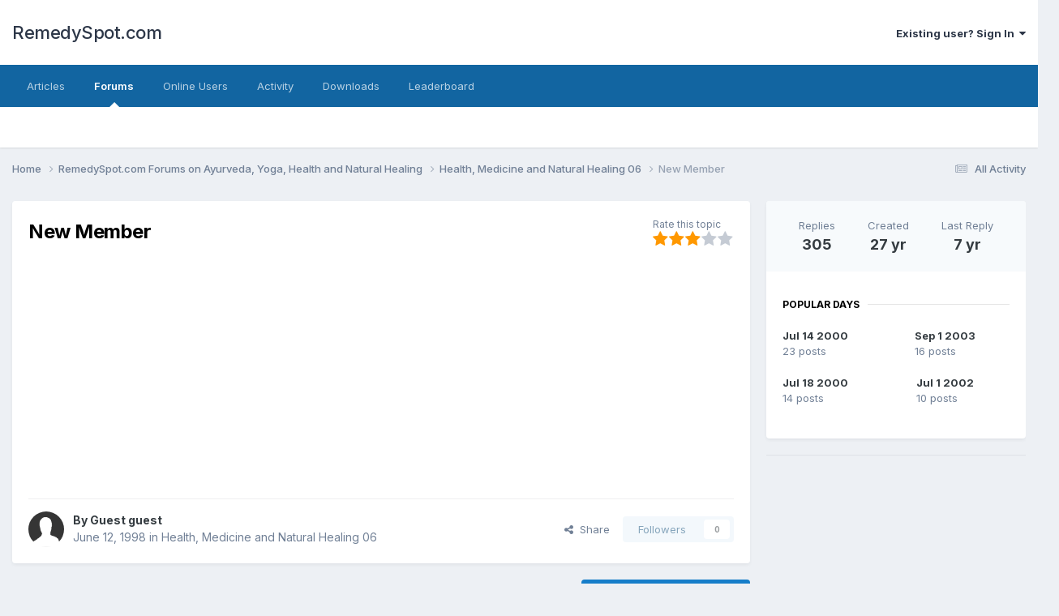

--- FILE ---
content_type: text/html;charset=UTF-8
request_url: https://www.remedyspot.com/content/topic/5519704-new-member/page/3/?tab=comments
body_size: 30242
content:
<!DOCTYPE html>
<html lang="en-US" dir="ltr">
	<head>
      
      <script async src="https://pagead2.googlesyndication.com/pagead/js/adsbygoogle.js?client=ca-pub-7762191620503868" crossorigin="anonymous"></script>
      
		<meta charset="utf-8">
        
		<title>New Member - Page 3 - Health, Medicine and Natural Healing 06 - RemedySpot.com</title>
		
			<!-- Google tag (gtag.js) -->
<script async src="https://www.googletagmanager.com/gtag/js?id=G-1QRZN2Z04J"></script>
<script>
  window.dataLayer = window.dataLayer || [];
  function gtag(){dataLayer.push(arguments);}
  gtag('js', new Date());

  gtag('config', 'G-1QRZN2Z04J');
</script>
		
		
		
		

	<meta name="viewport" content="width=device-width, initial-scale=1">


	
	


	<meta name="twitter:card" content="summary" />



	
		
			
				<meta property="og:title" content="New Member">
			
		
	

	
		
			
				<meta property="og:type" content="website">
			
		
	

	
		
			
				<meta property="og:url" content="https://www.remedyspot.com/content/topic/5519704-new-member/">
			
		
	

	
		
			
				<meta property="og:updated_time" content="2018-11-09T08:55:35Z">
			
		
	

	
		
			
				<meta property="og:site_name" content="RemedySpot.com">
			
		
	

	
		
			
				<meta property="og:locale" content="en_US">
			
		
	


	
		<link rel="first" href="https://www.remedyspot.com/content/topic/5519704-new-member/" />
	

	
		<link rel="prev" href="https://www.remedyspot.com/content/topic/5519704-new-member/page/2/" />
	

	
		<link rel="next" href="https://www.remedyspot.com/content/topic/5519704-new-member/page/4/" />
	

	
		<link rel="last" href="https://www.remedyspot.com/content/topic/5519704-new-member/page/13/" />
	

	
		<link rel="canonical" href="https://www.remedyspot.com/content/topic/5519704-new-member/page/3/" />
	

	
		<link as="style" rel="preload" href="https://www.remedyspot.com/content/applications/core/interface/ckeditor/ckeditor/skins/ips/editor.css?t=O41E" />
	





<link rel="manifest" href="https://www.remedyspot.com/content/manifest.webmanifest/">
<meta name="msapplication-config" content="https://www.remedyspot.com/content/browserconfig.xml/">
<meta name="msapplication-starturl" content="/">
<meta name="application-name" content="RemedySpot.com">
<meta name="apple-mobile-web-app-title" content="RemedySpot.com">

	<meta name="theme-color" content="#ffffff">










<link rel="preload" href="//www.remedyspot.com/content/applications/core/interface/font/fontawesome-webfont.woff2?v=4.7.0" as="font" crossorigin="anonymous">
		


	<link rel="preconnect" href="https://fonts.googleapis.com">
	<link rel="preconnect" href="https://fonts.gstatic.com" crossorigin>
	
		<link href="https://fonts.googleapis.com/css2?family=Inter:wght@300;400;500;600;700&display=swap" rel="stylesheet">
	



	<link rel='stylesheet' href='https://www.remedyspot.com/content/uploads/css_built_12/341e4a57816af3ba440d891ca87450ff_framework.css?v=a8b1b29fcc1716749020' media='all'>

	<link rel='stylesheet' href='https://www.remedyspot.com/content/uploads/css_built_12/05e81b71abe4f22d6eb8d1a929494829_responsive.css?v=a8b1b29fcc1716749020' media='all'>

	<link rel='stylesheet' href='https://www.remedyspot.com/content/uploads/css_built_12/90eb5adf50a8c640f633d47fd7eb1778_core.css?v=a8b1b29fcc1716749020' media='all'>

	<link rel='stylesheet' href='https://www.remedyspot.com/content/uploads/css_built_12/5a0da001ccc2200dc5625c3f3934497d_core_responsive.css?v=a8b1b29fcc1716749020' media='all'>

	<link rel='stylesheet' href='https://www.remedyspot.com/content/uploads/css_built_12/62e269ced0fdab7e30e026f1d30ae516_forums.css?v=a8b1b29fcc1716749020' media='all'>

	<link rel='stylesheet' href='https://www.remedyspot.com/content/uploads/css_built_12/76e62c573090645fb99a15a363d8620e_forums_responsive.css?v=a8b1b29fcc1716749020' media='all'>

	<link rel='stylesheet' href='https://www.remedyspot.com/content/uploads/css_built_12/ebdea0c6a7dab6d37900b9190d3ac77b_topics.css?v=a8b1b29fcc1716749020' media='all'>





<link rel='stylesheet' href='https://www.remedyspot.com/content/uploads/css_built_12/258adbb6e4f3e83cd3b355f84e3fa002_custom.css?v=a8b1b29fcc1716749020' media='all'>




		
		

	</head>
	<body class='ipsApp ipsApp_front ipsJS_none ipsClearfix' data-controller='core.front.core.app' data-message="" data-pageApp='forums' data-pageLocation='front' data-pageModule='forums' data-pageController='topic' data-pageID='5519704'  >
		
        

        

		<a href='#ipsLayout_mainArea' class='ipsHide' title='Go to main content on this page' accesskey='m'>Jump to content</a>
		





		<div id='ipsLayout_header' class='ipsClearfix'>
			<header>
				<div class='ipsLayout_container'>
					

<a href='https://www.remedyspot.com/content/' id='elSiteTitle' accesskey='1'>RemedySpot.com</a>

					
						

	<ul id='elUserNav' class='ipsList_inline cSignedOut ipsResponsive_showDesktop'>
		
        
		
        
        
            
            <li id='elSignInLink'>
                <a href='https://www.remedyspot.com/content/login/' data-ipsMenu-closeOnClick="false" data-ipsMenu id='elUserSignIn'>
                    Existing user? Sign In &nbsp;<i class='fa fa-caret-down'></i>
                </a>
                
<div id='elUserSignIn_menu' class='ipsMenu ipsMenu_auto ipsHide'>
	<form accept-charset='utf-8' method='post' action='https://www.remedyspot.com/content/login/'>
		<input type="hidden" name="csrfKey" value="864f5f404e68c0eeddb124b2f28bf8ea">
		<input type="hidden" name="ref" value="aHR0cHM6Ly93d3cucmVtZWR5c3BvdC5jb20vY29udGVudC90b3BpYy81NTE5NzA0LW5ldy1tZW1iZXIvcGFnZS8zLz90YWI9Y29tbWVudHM=">
		<div data-role="loginForm">
			
			
			
				<div class='ipsColumns ipsColumns_noSpacing'>
					<div class='ipsColumn ipsColumn_wide' id='elUserSignIn_internal'>
						
<div class="ipsPad ipsForm ipsForm_vertical">
	<h4 class="ipsType_sectionHead">Sign In</h4>
	<br><br>
	<ul class='ipsList_reset'>
		<li class="ipsFieldRow ipsFieldRow_noLabel ipsFieldRow_fullWidth">
			
			
				<input type="text" placeholder="Display Name" name="auth" autocomplete="username">
			
		</li>
		<li class="ipsFieldRow ipsFieldRow_noLabel ipsFieldRow_fullWidth">
			<input type="password" placeholder="Password" name="password" autocomplete="current-password">
		</li>
		<li class="ipsFieldRow ipsFieldRow_checkbox ipsClearfix">
			<span class="ipsCustomInput">
				<input type="checkbox" name="remember_me" id="remember_me_checkbox" value="1" checked aria-checked="true">
				<span></span>
			</span>
			<div class="ipsFieldRow_content">
				<label class="ipsFieldRow_label" for="remember_me_checkbox">Remember me</label>
				<span class="ipsFieldRow_desc">Not recommended on shared computers</span>
			</div>
		</li>
		<li class="ipsFieldRow ipsFieldRow_fullWidth">
			<button type="submit" name="_processLogin" value="usernamepassword" class="ipsButton ipsButton_primary ipsButton_small" id="elSignIn_submit">Sign In</button>
			
				<p class="ipsType_right ipsType_small">
					
						<a href='https://www.remedyspot.com/content/lostpassword/' data-ipsDialog data-ipsDialog-title='Forgot your password?'>
					
					Forgot your password?</a>
				</p>
			
		</li>
	</ul>
</div>
					</div>
					<div class='ipsColumn ipsColumn_wide'>
						<div class='ipsPadding' id='elUserSignIn_external'>
							<div class='ipsAreaBackground_light ipsPadding:half'>
								
								
									<div class='ipsType_center ipsMargin_top:half'>
										

<button type="submit" name="_processLogin" value="2" class='ipsButton ipsButton_verySmall ipsButton_fullWidth ipsSocial ipsSocial_facebook' style="background-color: #3a579a">
	
		<span class='ipsSocial_icon'>
			
				<i class='fa fa-facebook-official'></i>
			
		</span>
		<span class='ipsSocial_text'>Sign in with Facebook</span>
	
</button>
									</div>
								
							</div>
						</div>
					</div>
				</div>
			
		</div>
	</form>
</div>
            </li>
            
        
		
	</ul>

						
<ul class='ipsMobileHamburger ipsList_reset ipsResponsive_hideDesktop'>
	<li data-ipsDrawer data-ipsDrawer-drawerElem='#elMobileDrawer'>
		<a href='#' >
			
			
				
			
			
			
			<i class='fa fa-navicon'></i>
		</a>
	</li>
</ul>
					
				</div>
			</header>
			

	<nav data-controller='core.front.core.navBar' class=' ipsResponsive_showDesktop'>
		<div class='ipsNavBar_primary ipsLayout_container '>
			<ul data-role="primaryNavBar" class='ipsClearfix'>
				


	
		
		
		<li  id='elNavSecondary_12' data-role="navBarItem" data-navApp="core" data-navExt="CustomItem">
			
			
				<a href="http://www.remedyspot.com"  data-navItem-id="12" >
					Articles<span class='ipsNavBar_active__identifier'></span>
				</a>
			
			
		</li>
	
	

	
		
		
			
		
		<li class='ipsNavBar_active' data-active id='elNavSecondary_8' data-role="navBarItem" data-navApp="forums" data-navExt="Forums">
			
			
				<a href="https://www.remedyspot.com/content/"  data-navItem-id="8" data-navDefault>
					Forums<span class='ipsNavBar_active__identifier'></span>
				</a>
			
			
		</li>
	
	

	
		
		
		<li  id='elNavSecondary_11' data-role="navBarItem" data-navApp="core" data-navExt="OnlineUsers">
			
			
				<a href="https://www.remedyspot.com/content/online/"  data-navItem-id="11" >
					Online Users<span class='ipsNavBar_active__identifier'></span>
				</a>
			
			
		</li>
	
	

	
		
		
		<li  id='elNavSecondary_2' data-role="navBarItem" data-navApp="core" data-navExt="CustomItem">
			
			
				<a href="https://www.remedyspot.com/content/discover/"  data-navItem-id="2" >
					Activity<span class='ipsNavBar_active__identifier'></span>
				</a>
			
			
				<ul class='ipsNavBar_secondary ipsHide' data-role='secondaryNavBar'>
					


	
		
		
		<li  id='elNavSecondary_3' data-role="navBarItem" data-navApp="core" data-navExt="AllActivity">
			
			
				<a href="https://www.remedyspot.com/content/discover/"  data-navItem-id="3" >
					All Activity<span class='ipsNavBar_active__identifier'></span>
				</a>
			
			
		</li>
	
	

	
		
		
		<li  id='elNavSecondary_4' data-role="navBarItem" data-navApp="core" data-navExt="YourActivityStreams">
			
			
				<a href="#"  data-navItem-id="4" >
					My Activity Streams<span class='ipsNavBar_active__identifier'></span>
				</a>
			
			
		</li>
	
	

	
		
		
		<li  id='elNavSecondary_5' data-role="navBarItem" data-navApp="core" data-navExt="YourActivityStreamsItem">
			
			
				<a href="https://www.remedyspot.com/content/discover/unread/"  data-navItem-id="5" >
					Unread Content<span class='ipsNavBar_active__identifier'></span>
				</a>
			
			
		</li>
	
	

	
		
		
		<li  id='elNavSecondary_6' data-role="navBarItem" data-navApp="core" data-navExt="YourActivityStreamsItem">
			
			
				<a href="https://www.remedyspot.com/content/discover/content-started/"  data-navItem-id="6" >
					Content I Started<span class='ipsNavBar_active__identifier'></span>
				</a>
			
			
		</li>
	
	

	
		
		
		<li  id='elNavSecondary_7' data-role="navBarItem" data-navApp="core" data-navExt="Search">
			
			
				<a href="https://www.remedyspot.com/content/search/"  data-navItem-id="7" >
					Search<span class='ipsNavBar_active__identifier'></span>
				</a>
			
			
		</li>
	
	

					<li class='ipsHide' id='elNavigationMore_2' data-role='navMore'>
						<a href='#' data-ipsMenu data-ipsMenu-appendTo='#elNavigationMore_2' id='elNavigationMore_2_dropdown'>More <i class='fa fa-caret-down'></i></a>
						<ul class='ipsHide ipsMenu ipsMenu_auto' id='elNavigationMore_2_dropdown_menu' data-role='moreDropdown'></ul>
					</li>
				</ul>
			
		</li>
	
	

	
		
		
		<li  id='elNavSecondary_13' data-role="navBarItem" data-navApp="downloads" data-navExt="Downloads">
			
			
				<a href="https://www.remedyspot.com/content/files/"  data-navItem-id="13" >
					Downloads<span class='ipsNavBar_active__identifier'></span>
				</a>
			
			
		</li>
	
	

	
		
		
		<li  id='elNavSecondary_14' data-role="navBarItem" data-navApp="core" data-navExt="Leaderboard">
			
			
				<a href="https://www.remedyspot.com/content/leaderboard/"  data-navItem-id="14" >
					Leaderboard<span class='ipsNavBar_active__identifier'></span>
				</a>
			
			
		</li>
	
	

	
	

	
	

				<li class='ipsHide' id='elNavigationMore' data-role='navMore'>
					<a href='#' data-ipsMenu data-ipsMenu-appendTo='#elNavigationMore' id='elNavigationMore_dropdown'>More</a>
					<ul class='ipsNavBar_secondary ipsHide' data-role='secondaryNavBar'>
						<li class='ipsHide' id='elNavigationMore_more' data-role='navMore'>
							<a href='#' data-ipsMenu data-ipsMenu-appendTo='#elNavigationMore_more' id='elNavigationMore_more_dropdown'>More <i class='fa fa-caret-down'></i></a>
							<ul class='ipsHide ipsMenu ipsMenu_auto' id='elNavigationMore_more_dropdown_menu' data-role='moreDropdown'></ul>
						</li>
					</ul>
				</li>
			</ul>
			

		</div>
	</nav>

			
<ul id='elMobileNav' class='ipsResponsive_hideDesktop' data-controller='core.front.core.mobileNav'>
	
		
			
			
				
				
			
				
					<li id='elMobileBreadcrumb'>
						<a href='https://www.remedyspot.com/content/forum/19-health-medicine-and-natural-healing-06/'>
							<span>Health, Medicine and Natural Healing 06</span>
						</a>
					</li>
				
				
			
				
				
			
		
	
	
	
	<li >
		<a data-action="defaultStream" href='https://www.remedyspot.com/content/discover/'><i class="fa fa-newspaper-o" aria-hidden="true"></i></a>
	</li>

	

	
</ul>
		</div>
		<main id='ipsLayout_body' class='ipsLayout_container'>
			<div id='ipsLayout_contentArea'>
				<div id='ipsLayout_contentWrapper'>
					
<nav class='ipsBreadcrumb ipsBreadcrumb_top ipsFaded_withHover'>
	

	<ul class='ipsList_inline ipsPos_right'>
		
		<li >
			<a data-action="defaultStream" class='ipsType_light '  href='https://www.remedyspot.com/content/discover/'><i class="fa fa-newspaper-o" aria-hidden="true"></i> <span>All Activity</span></a>
		</li>
		
	</ul>

	<ul data-role="breadcrumbList">
		<li>
			<a title="Home" href='https://www.remedyspot.com/content/'>
				<span>Home <i class='fa fa-angle-right'></i></span>
			</a>
		</li>
		
		
			<li>
				
					<a href='https://www.remedyspot.com/content/forum/3-remedyspotcom-forums-on-ayurveda-yoga-health-and-natural-healing/'>
						<span>RemedySpot.com Forums on Ayurveda, Yoga, Health and Natural Healing <i class='fa fa-angle-right' aria-hidden="true"></i></span>
					</a>
				
			</li>
		
			<li>
				
					<a href='https://www.remedyspot.com/content/forum/19-health-medicine-and-natural-healing-06/'>
						<span>Health, Medicine and Natural Healing 06 <i class='fa fa-angle-right' aria-hidden="true"></i></span>
					</a>
				
			</li>
		
			<li>
				
					New Member
				
			</li>
		
	</ul>
</nav>
					
					<div id='ipsLayout_mainArea'>
						
						
						
						

	




						



<div class='ipsPageHeader ipsResponsive_pull ipsBox ipsPadding sm:ipsPadding:half ipsMargin_bottom'>
		
	
	<div class='ipsFlex ipsFlex-ai:center ipsFlex-fw:wrap ipsGap:4'>
		<div class='ipsFlex-flex:11'>
			<h1 class='ipsType_pageTitle ipsContained_container'>
				

				
				
					<span class='ipsType_break ipsContained'>
						<span>New Member</span>
					</span>
				
			</h1>
			
			
		</div>
		
			<div class='ipsFlex-flex:00 ipsType_light'>
				
					<p class='ipsType_reset ipsType_small'>
						Rate this topic
					</p>
				
				
<form accept-charset='utf-8' class="ipsForm ipsForm_horizontal" action="https://www.remedyspot.com/content/topic/5519704-new-member/page/3/?tab=comments" method="post" enctype="multipart/form-data"  data-ipsForm data-controller="core.front.core.rating">
	<input type="hidden" name="rating_submitted" value="1">
	
		<input type="hidden" name="csrfKey" value="864f5f404e68c0eeddb124b2f28bf8ea">
	
	
		
			
<input type='hidden' name='rating' value="0">
<div data-ipsRating data-ipsRating-changeRate='true' data-ipsRating-size='veryLarge' data-ipsRating-value="3.0" >
	
		<input type='radio' name='rating' id='rating_1' value='1' > <label for='rating_1'>1</label>
	
		<input type='radio' name='rating' id='rating_2' value='2' > <label for='rating_2'>2</label>
	
		<input type='radio' name='rating' id='rating_3' value='3' > <label for='rating_3'>3</label>
	
		<input type='radio' name='rating' id='rating_4' value='4' > <label for='rating_4'>4</label>
	
		<input type='radio' name='rating' id='rating_5' value='5' > <label for='rating_5'>5</label>
	
</div>
		
	
	<noscript><button type="submit">Submit</button></noscript>
</form>
			</div>
		
	</div>
	<hr class='ipsHr'>
	<div class='ipsPageHeader__meta ipsFlex ipsFlex-jc:between ipsFlex-ai:center ipsFlex-fw:wrap ipsGap:3'>
		<div class='ipsFlex-flex:11'>
			<div class='ipsPhotoPanel ipsPhotoPanel_mini ipsPhotoPanel_notPhone ipsClearfix'>
				

	<span class='ipsUserPhoto ipsUserPhoto_mini '>
		<img src='https://www.remedyspot.com/content/uploads/set_resources_12/84c1e40ea0e759e3f1505eb1788ddf3c_default_photo.png' alt='Guest guest' loading="lazy">
	</span>

				<div>
					<p class='ipsType_reset ipsType_blendLinks'>
						<span class='ipsType_normal'>
						
							<strong>By 


Guest guest</strong><br />
							<span class='ipsType_light'><time datetime='1998-06-12T09:16:00Z' title='06/12/1998 09:16  AM' data-short='27 yr'>June 12, 1998</time> in <a href="https://www.remedyspot.com/content/forum/19-health-medicine-and-natural-healing-06/">Health, Medicine and Natural Healing 06</a></span>
						
						</span>
					</p>
				</div>
			</div>
		</div>
		
			<div class='ipsFlex-flex:01 ipsResponsive_hidePhone'>
				<div class='ipsShareLinks'>
					
						


    <a href='#elShareItem_1404225957_menu' id='elShareItem_1404225957' data-ipsMenu class='ipsShareButton ipsButton ipsButton_verySmall ipsButton_link ipsButton_link--light'>
        <span><i class='fa fa-share-alt'></i></span> &nbsp;Share
    </a>

    <div class='ipsPadding ipsMenu ipsMenu_auto ipsHide' id='elShareItem_1404225957_menu' data-controller="core.front.core.sharelink">
        <ul class='ipsList_inline'>
            
                <li>
<a href="https://x.com/share?url=https%3A%2F%2Fwww.remedyspot.com%2Fcontent%2Ftopic%2F5519704-new-member%2F" class="cShareLink cShareLink_x" target="_blank" data-role="shareLink" title='Share on X' data-ipsTooltip rel='nofollow noopener'>
    <i class="fa fa-x"></i>
</a></li>
            
                <li>
<a href="https://www.facebook.com/sharer/sharer.php?u=https%3A%2F%2Fwww.remedyspot.com%2Fcontent%2Ftopic%2F5519704-new-member%2F" class="cShareLink cShareLink_facebook" target="_blank" data-role="shareLink" title='Share on Facebook' data-ipsTooltip rel='noopener nofollow'>
	<i class="fa fa-facebook"></i>
</a></li>
            
                <li>
<a href="https://www.reddit.com/submit?url=https%3A%2F%2Fwww.remedyspot.com%2Fcontent%2Ftopic%2F5519704-new-member%2F&amp;title=New+Member" rel="nofollow noopener" class="cShareLink cShareLink_reddit" target="_blank" title='Share on Reddit' data-ipsTooltip>
	<i class="fa fa-reddit"></i>
</a></li>
            
                <li>
<a href="https://pinterest.com/pin/create/button/?url=https://www.remedyspot.com/content/topic/5519704-new-member/&amp;media=" class="cShareLink cShareLink_pinterest" rel="nofollow noopener" target="_blank" data-role="shareLink" title='Share on Pinterest' data-ipsTooltip>
	<i class="fa fa-pinterest"></i>
</a></li>
            
        </ul>
        
            <hr class='ipsHr'>
            <button class='ipsHide ipsButton ipsButton_verySmall ipsButton_light ipsButton_fullWidth ipsMargin_top:half' data-controller='core.front.core.webshare' data-role='webShare' data-webShareTitle='New Member' data-webShareText='New Member' data-webShareUrl='https://www.remedyspot.com/content/topic/5519704-new-member/'>More sharing options...</button>
        
    </div>

					
					
                    

					



					



<div data-followApp='forums' data-followArea='topic' data-followID='5519704' data-controller='core.front.core.followButton'>
	

	<a href='https://www.remedyspot.com/content/login/' rel="nofollow" class="ipsFollow ipsPos_middle ipsButton ipsButton_light ipsButton_verySmall ipsButton_disabled" data-role="followButton" data-ipsTooltip title='Sign in to follow this'>
		<span>Followers</span>
		<span class='ipsCommentCount'>0</span>
	</a>

</div>
				</div>
			</div>
					
	</div>
	
	
</div>








<div class='ipsClearfix'>
	<ul class="ipsToolList ipsToolList_horizontal ipsClearfix ipsSpacer_both ">
		
			<li class='ipsToolList_primaryAction'>
				<span data-controller='forums.front.topic.reply'>
					
						<a href='#replyForm' rel="nofollow" class='ipsButton ipsButton_important ipsButton_medium ipsButton_fullWidth' data-action='replyToTopic'>Reply to this topic</a>
					
				</span>
			</li>
		
		
			<li class='ipsResponsive_hidePhone'>
				
					<a href="https://www.remedyspot.com/content/forum/19-health-medicine-and-natural-healing-06/?do=add" rel="nofollow" class='ipsButton ipsButton_link ipsButton_medium ipsButton_fullWidth' title='Start a new topic in this forum'>Start new topic</a>
				
			</li>
		
		
	</ul>
</div>

<div id='comments' data-controller='core.front.core.commentFeed,forums.front.topic.view, core.front.core.ignoredComments' data-autoPoll data-baseURL='https://www.remedyspot.com/content/topic/5519704-new-member/'  data-feedID='topic-5519704' class='cTopic ipsClear ipsSpacer_top'>
	
			

				<div class="ipsBox ipsResponsive_pull ipsPadding:half ipsClearfix ipsClear ipsMargin_bottom">
					
					
						


	
	<ul class='ipsPagination' id='elPagination_2c968c4bc9f3c4c5babbf9ba6304997a_926127181' data-ipsPagination-seoPagination='true' data-pages='13' data-ipsPagination  data-ipsPagination-pages="13" data-ipsPagination-perPage='25'>
		
			
				<li class='ipsPagination_first'><a href='https://www.remedyspot.com/content/topic/5519704-new-member/#comments' rel="first" data-page='1' data-ipsTooltip title='First page'><i class='fa fa-angle-double-left'></i></a></li>
				<li class='ipsPagination_prev'><a href='https://www.remedyspot.com/content/topic/5519704-new-member/page/2/#comments' rel="prev" data-page='2' data-ipsTooltip title='Previous page'>Prev</a></li>
				
					<li class='ipsPagination_page'><a href='https://www.remedyspot.com/content/topic/5519704-new-member/#comments' data-page='1'>1</a></li>
				
					<li class='ipsPagination_page'><a href='https://www.remedyspot.com/content/topic/5519704-new-member/page/2/#comments' data-page='2'>2</a></li>
				
			
			<li class='ipsPagination_page ipsPagination_active'><a href='https://www.remedyspot.com/content/topic/5519704-new-member/page/3/#comments' data-page='3'>3</a></li>
			
				
					<li class='ipsPagination_page'><a href='https://www.remedyspot.com/content/topic/5519704-new-member/page/4/#comments' data-page='4'>4</a></li>
				
					<li class='ipsPagination_page'><a href='https://www.remedyspot.com/content/topic/5519704-new-member/page/5/#comments' data-page='5'>5</a></li>
				
					<li class='ipsPagination_page'><a href='https://www.remedyspot.com/content/topic/5519704-new-member/page/6/#comments' data-page='6'>6</a></li>
				
					<li class='ipsPagination_page'><a href='https://www.remedyspot.com/content/topic/5519704-new-member/page/7/#comments' data-page='7'>7</a></li>
				
					<li class='ipsPagination_page'><a href='https://www.remedyspot.com/content/topic/5519704-new-member/page/8/#comments' data-page='8'>8</a></li>
				
				<li class='ipsPagination_next'><a href='https://www.remedyspot.com/content/topic/5519704-new-member/page/4/#comments' rel="next" data-page='4' data-ipsTooltip title='Next page'>Next</a></li>
				<li class='ipsPagination_last'><a href='https://www.remedyspot.com/content/topic/5519704-new-member/page/13/#comments' rel="last" data-page='13' data-ipsTooltip title='Last page'><i class='fa fa-angle-double-right'></i></a></li>
			
			
				<li class='ipsPagination_pageJump'>
					<a href='#' data-ipsMenu data-ipsMenu-closeOnClick='false' data-ipsMenu-appendTo='#elPagination_2c968c4bc9f3c4c5babbf9ba6304997a_926127181' id='elPagination_2c968c4bc9f3c4c5babbf9ba6304997a_926127181_jump'>Page 3 of 13 &nbsp;<i class='fa fa-caret-down'></i></a>
					<div class='ipsMenu ipsMenu_narrow ipsPadding ipsHide' id='elPagination_2c968c4bc9f3c4c5babbf9ba6304997a_926127181_jump_menu'>
						<form accept-charset='utf-8' method='post' action='https://www.remedyspot.com/content/topic/5519704-new-member/#comments' data-role="pageJump" data-baseUrl='#'>
							<ul class='ipsForm ipsForm_horizontal'>
								<li class='ipsFieldRow'>
									<input type='number' min='1' max='13' placeholder='Page number' class='ipsField_fullWidth' name='page'>
								</li>
								<li class='ipsFieldRow ipsFieldRow_fullWidth'>
									<input type='submit' class='ipsButton_fullWidth ipsButton ipsButton_verySmall ipsButton_primary' value='Go'>
								</li>
							</ul>
						</form>
					</div>
				</li>
			
		
	</ul>

					
				</div>
			
	

	

<div data-controller='core.front.core.recommendedComments' data-url='https://www.remedyspot.com/content/topic/5519704-new-member/?recommended=comments' class='ipsRecommendedComments ipsHide'>
	<div data-role="recommendedComments">
		<h2 class='ipsType_sectionHead ipsType_large ipsType_bold ipsMargin_bottom'>Recommended Posts</h2>
		
	</div>
</div>
	
	<div id="elPostFeed" data-role='commentFeed' data-controller='core.front.core.moderation' >
		<form action="https://www.remedyspot.com/content/topic/5519704-new-member/page/3/?csrfKey=864f5f404e68c0eeddb124b2f28bf8ea&amp;do=multimodComment" method="post" data-ipsPageAction data-role='moderationTools'>
			
			
				

					

					
					



<a id='comment-12291804'></a>
<article  id='elComment_12291804' class='cPost ipsBox ipsResponsive_pull  ipsComment  ipsComment_parent ipsClearfix ipsClear ipsColumns ipsColumns_noSpacing ipsColumns_collapsePhone    '>
	

	

	<div class='cAuthorPane_mobile ipsResponsive_showPhone'>
		<div class='cAuthorPane_photo'>
			<div class='cAuthorPane_photoWrap'>
				

	<span class='ipsUserPhoto ipsUserPhoto_large '>
		<img src='https://www.remedyspot.com/content/uploads/set_resources_12/84c1e40ea0e759e3f1505eb1788ddf3c_default_photo.png' alt='Guest guest' loading="lazy">
	</span>

				
				
			</div>
		</div>
		<div class='cAuthorPane_content'>
			<h3 class='ipsType_sectionHead cAuthorPane_author ipsType_break ipsType_blendLinks ipsFlex ipsFlex-ai:center'>
				


Guest guest
			</h3>
			<div class='ipsType_light ipsType_reset'>
				<a href='https://www.remedyspot.com/content/topic/5519704-new-member/?do=findComment&amp;comment=12291804' rel="nofollow" class='ipsType_blendLinks'>Posted <time datetime='2000-07-13T14:37:00Z' title='07/13/2000 02:37  PM' data-short='25 yr'>July 13, 2000</time></a>
				
			</div>
		</div>
	</div>
	<aside class='ipsComment_author cAuthorPane ipsColumn ipsColumn_medium ipsResponsive_hidePhone'>
		<h3 class='ipsType_sectionHead cAuthorPane_author ipsType_blendLinks ipsType_break'><strong>


Guest guest</strong>
			
		</h3>
		<ul class='cAuthorPane_info ipsList_reset'>
			<li data-role='photo' class='cAuthorPane_photo'>
				<div class='cAuthorPane_photoWrap'>
					

	<span class='ipsUserPhoto ipsUserPhoto_large '>
		<img src='https://www.remedyspot.com/content/uploads/set_resources_12/84c1e40ea0e759e3f1505eb1788ddf3c_default_photo.png' alt='Guest guest' loading="lazy">
	</span>

					
					
				</div>
			</li>
			
				<li data-role='group'>Guests</li>
				
			
			
			
		</ul>
	</aside>
	<div class='ipsColumn ipsColumn_fluid ipsMargin:none'>
		

<div id='comment-12291804_wrap' data-controller='core.front.core.comment' data-commentApp='forums' data-commentType='forums' data-commentID="12291804" data-quoteData='{&quot;userid&quot;:null,&quot;username&quot;:&quot;Guest guest&quot;,&quot;timestamp&quot;:963499020,&quot;contentapp&quot;:&quot;forums&quot;,&quot;contenttype&quot;:&quot;forums&quot;,&quot;contentid&quot;:5519704,&quot;contentclass&quot;:&quot;forums_Topic&quot;,&quot;contentcommentid&quot;:12291804}' class='ipsComment_content ipsType_medium'>

	<div class='ipsComment_meta ipsType_light ipsFlex ipsFlex-ai:center ipsFlex-jc:between ipsFlex-fd:row-reverse'>
		<div class='ipsType_light ipsType_reset ipsType_blendLinks ipsComment_toolWrap'>
			<div class='ipsResponsive_hidePhone ipsComment_badges'>
				<ul class='ipsList_reset ipsFlex ipsFlex-jc:end ipsFlex-fw:wrap ipsGap:2 ipsGap_row:1'>
					
					
					
					
					
				</ul>
			</div>
			<ul class='ipsList_reset ipsComment_tools'>
				<li>
					<a href='#elControls_12291804_menu' class='ipsComment_ellipsis' id='elControls_12291804' title='More options...' data-ipsMenu data-ipsMenu-appendTo='#comment-12291804_wrap'><i class='fa fa-ellipsis-h'></i></a>
					<ul id='elControls_12291804_menu' class='ipsMenu ipsMenu_narrow ipsHide'>
						
							<li class='ipsMenu_item'><a href='https://www.remedyspot.com/content/topic/5519704-new-member/?do=reportComment&amp;comment=12291804' data-ipsDialog data-ipsDialog-remoteSubmit data-ipsDialog-size='medium' data-ipsDialog-flashMessage='Thanks for your report.' data-ipsDialog-title="Report post" data-action='reportComment' title='Report this content'>Report</a></li>
						
						
							<li class='ipsMenu_item'><a href='https://www.remedyspot.com/content/topic/5519704-new-member/?do=findComment&amp;comment=12291804' rel="nofollow" title='Share this post' data-ipsDialog data-ipsDialog-size='narrow' data-ipsDialog-content='#elShareComment_12291804_menu' data-ipsDialog-title="Share this post" id='elSharePost_12291804' data-role='shareComment'>Share</a></li>
						
                        
						
						
						
							
								
							
							
							
							
							
							
						
					</ul>
				</li>
				
			</ul>
		</div>

		<div class='ipsType_reset ipsResponsive_hidePhone'>
			<a href='https://www.remedyspot.com/content/topic/5519704-new-member/?do=findComment&amp;comment=12291804' rel="nofollow" class='ipsType_blendLinks'>Posted <time datetime='2000-07-13T14:37:00Z' title='07/13/2000 02:37  PM' data-short='25 yr'>July 13, 2000</time></a>
			
			<span class='ipsResponsive_hidePhone'>
				
				
			</span>
		</div>
	</div>

	

    

	<div class='cPost_contentWrap'>
		
		<div data-role='commentContent' class='ipsType_normal ipsType_richText ipsPadding_bottom ipsContained' data-controller='core.front.core.lightboxedImages'>
			
<p>   new member</p><p>
</p><p>
</p><p>
&gt;HI</p><p>
&gt;MY NAME IS KATIE, I LIVE JUST OUTSIDE KNOXVILLE,TN. I'M 46 YEARS OLD,</p><p>
</p><p>
Hi, !!  See ya made it here!  LOL, yes I'm sure you will enjoy this</p><p>
nice group of people, they are helpful, kind, funny, and between all of us</p><p>
we have a lot of CMT information!   Nice to see you here, ~&gt;Becky M.</p>


			
		</div>

		
			<div class='ipsItemControls'>
				
					
						

	<div data-controller='core.front.core.reaction' class='ipsItemControls_right ipsClearfix '>	
		<div class='ipsReact ipsPos_right'>
			
				
				<div class='ipsReact_blurb ipsHide' data-role='reactionBlurb'>
					
				</div>
			
			
			
		</div>
	</div>

					
				
				<ul class='ipsComment_controls ipsClearfix ipsItemControls_left' data-role="commentControls">
					
						
						
							<li data-ipsQuote-editor='topic_comment' data-ipsQuote-target='#comment-12291804' class='ipsJS_show'>
								<button class='ipsButton ipsButton_light ipsButton_verySmall ipsButton_narrow cMultiQuote ipsHide' data-action='multiQuoteComment' data-ipsTooltip data-ipsQuote-multiQuote data-mqId='mq12291804' title='MultiQuote'><i class='fa fa-plus'></i></button>
							</li>
							<li data-ipsQuote-editor='topic_comment' data-ipsQuote-target='#comment-12291804' class='ipsJS_show'>
								<a href='#' data-action='quoteComment' data-ipsQuote-singleQuote>Quote</a>
							</li>
						
						
						
												
					
					<li class='ipsHide' data-role='commentLoading'>
						<span class='ipsLoading ipsLoading_tiny ipsLoading_noAnim'></span>
					</li>
				</ul>
			</div>
		

		
	</div>

	

	



<div class='ipsPadding ipsHide cPostShareMenu' id='elShareComment_12291804_menu'>
	<h5 class='ipsType_normal ipsType_reset'>Link to comment</h5>
	
		
	
	
	<input type='text' value='https://www.remedyspot.com/content/topic/5519704-new-member/?do=findComment&amp;comment=12291804' class='ipsField_fullWidth'>

	
	<h5 class='ipsType_normal ipsType_reset ipsSpacer_top'>Share on other sites</h5>
	

	<ul class='ipsList_inline ipsList_noSpacing ipsClearfix' data-controller="core.front.core.sharelink">
		
			<li>
<a href="https://x.com/share?url=https%3A%2F%2Fwww.remedyspot.com%2Fcontent%2Ftopic%2F5519704-new-member%2F%3Fdo%3DfindComment%26comment%3D12291804" class="cShareLink cShareLink_x" target="_blank" data-role="shareLink" title='Share on X' data-ipsTooltip rel='nofollow noopener'>
    <i class="fa fa-x"></i>
</a></li>
		
			<li>
<a href="https://www.facebook.com/sharer/sharer.php?u=https%3A%2F%2Fwww.remedyspot.com%2Fcontent%2Ftopic%2F5519704-new-member%2F%3Fdo%3DfindComment%26comment%3D12291804" class="cShareLink cShareLink_facebook" target="_blank" data-role="shareLink" title='Share on Facebook' data-ipsTooltip rel='noopener nofollow'>
	<i class="fa fa-facebook"></i>
</a></li>
		
			<li>
<a href="https://www.reddit.com/submit?url=https%3A%2F%2Fwww.remedyspot.com%2Fcontent%2Ftopic%2F5519704-new-member%2F%3Fdo%3DfindComment%26comment%3D12291804&amp;title=New+Member" rel="nofollow noopener" class="cShareLink cShareLink_reddit" target="_blank" title='Share on Reddit' data-ipsTooltip>
	<i class="fa fa-reddit"></i>
</a></li>
		
			<li>
<a href="https://pinterest.com/pin/create/button/?url=https://www.remedyspot.com/content/topic/5519704-new-member/?do=findComment%26comment=12291804&amp;media=" class="cShareLink cShareLink_pinterest" rel="nofollow noopener" target="_blank" data-role="shareLink" title='Share on Pinterest' data-ipsTooltip>
	<i class="fa fa-pinterest"></i>
</a></li>
		
	</ul>


	<hr class='ipsHr'>
	<button class='ipsHide ipsButton ipsButton_small ipsButton_light ipsButton_fullWidth ipsMargin_top:half' data-controller='core.front.core.webshare' data-role='webShare' data-webShareTitle='New Member' data-webShareText='new member 
 
 
&gt;HI 
&gt;MY NAME IS KATIE, I LIVE JUST OUTSIDE KNOXVILLE,TN. I&#039;M 46 YEARS OLD, 
 
Hi, !!  See ya made it here!  LOL, yes I&#039;m sure you will enjoy this 
nice group of people, they are helpful, kind, funny, and between all of us 
we have a lot of CMT information!   Nice to see you here, ~&gt;Becky M. 
' data-webShareUrl='https://www.remedyspot.com/content/topic/5519704-new-member/?do=findComment&amp;comment=12291804'>More sharing options...</button>

	
</div>
</div>
	</div>
</article>
					
					
					
						







<div class="ipsBox cTopicOverview cTopicOverview--inline ipsFlex ipsFlex-fd:row md:ipsFlex-fd:row sm:ipsFlex-fd:column ipsMargin_bottom sm:ipsMargin_bottom:half sm:ipsMargin_top:half ipsResponsive_pull ipsResponsive_hideDesktop ipsResponsive_block " data-controller='forums.front.topic.activity'>

	<div class='cTopicOverview__header ipsAreaBackground_light ipsFlex sm:ipsFlex-fw:wrap sm:ipsFlex-jc:center'>
		<ul class='cTopicOverview__stats ipsPadding ipsMargin:none sm:ipsPadding_horizontal:half ipsFlex ipsFlex-flex:10 ipsFlex-jc:around ipsFlex-ai:center'>
			<li class='cTopicOverview__statItem ipsType_center'>
				<span class='cTopicOverview__statTitle ipsType_light ipsTruncate ipsTruncate_line'>Replies</span>
				<span class='cTopicOverview__statValue'>305</span>
			</li>
			<li class='cTopicOverview__statItem ipsType_center'>
				<span class='cTopicOverview__statTitle ipsType_light ipsTruncate ipsTruncate_line'>Created</span>
				<span class='cTopicOverview__statValue'><time datetime='1998-06-12T09:16:00Z' title='06/12/1998 09:16  AM' data-short='27 yr'>27 yr</time></span>
			</li>
			<li class='cTopicOverview__statItem ipsType_center'>
				<span class='cTopicOverview__statTitle ipsType_light ipsTruncate ipsTruncate_line'>Last Reply </span>
				<span class='cTopicOverview__statValue'><time datetime='2018-11-09T08:55:35Z' title='11/09/2018 08:55  AM' data-short='7 yr'>7 yr</time></span>
			</li>
		</ul>
		<a href='#' data-action='toggleOverview' class='cTopicOverview__toggle cTopicOverview__toggle--inline ipsType_large ipsType_light ipsPad ipsFlex ipsFlex-ai:center ipsFlex-jc:center'><i class='fa fa-chevron-down'></i></a>
	</div>
	
		<div class='cTopicOverview__preview ipsFlex-flex:10' data-role="preview">
			<div class='cTopicOverview__previewInner ipsPadding_vertical ipsPadding_horizontal ipsResponsive_hidePhone ipsFlex ipsFlex-fd:row'>
				
				
					<div class='cTopicOverview__section--popularDays ipsFlex-flex:00 ipsPadding_left ipsPadding_left:double'>
						<h4 class='ipsType_reset cTopicOverview__sectionTitle ipsType_dark ipsType_uppercase ipsType_noBreak'>Popular Days</h4>
						<ul class='cTopicOverview__dataList ipsMargin:none ipsPadding:none ipsList_style:none ipsFlex ipsFlex-jc:between ipsFlex-ai:center'>
							
								<li class='ipsFlex-flex:10'>
									<a href="https://www.remedyspot.com/content/topic/5519704-new-member/?do=findComment&amp;comment=12280667" rel="nofollow" class='cTopicOverview__dataItem ipsMargin_right ipsType_blendLinks ipsFlex ipsFlex-jc:between ipsFlex-ai:center'>
										<p class='ipsMargin:none'>Jul 14</p>
										<p class='ipsMargin:none ipsMargin_horizontal ipsType_light'>23</p>
									</a>
								</li>
							
								<li class='ipsFlex-flex:10'>
									<a href="https://www.remedyspot.com/content/topic/5519704-new-member/?do=findComment&amp;comment=12282708" rel="nofollow" class='cTopicOverview__dataItem ipsMargin_right ipsType_blendLinks ipsFlex ipsFlex-jc:between ipsFlex-ai:center'>
										<p class='ipsMargin:none'>Sep 1</p>
										<p class='ipsMargin:none ipsMargin_horizontal ipsType_light'>16</p>
									</a>
								</li>
							
								<li class='ipsFlex-flex:10'>
									<a href="https://www.remedyspot.com/content/topic/5519704-new-member/?do=findComment&amp;comment=12284849" rel="nofollow" class='cTopicOverview__dataItem ipsMargin_right ipsType_blendLinks ipsFlex ipsFlex-jc:between ipsFlex-ai:center'>
										<p class='ipsMargin:none'>Jul 18</p>
										<p class='ipsMargin:none ipsMargin_horizontal ipsType_light'>14</p>
									</a>
								</li>
							
								<li class='ipsFlex-flex:10'>
									<a href="https://www.remedyspot.com/content/topic/5519704-new-member/?do=findComment&amp;comment=12314248" rel="nofollow" class='cTopicOverview__dataItem ipsMargin_right ipsType_blendLinks ipsFlex ipsFlex-jc:between ipsFlex-ai:center'>
										<p class='ipsMargin:none'>Jul 1</p>
										<p class='ipsMargin:none ipsMargin_horizontal ipsType_light'>10</p>
									</a>
								</li>
							
						</ul>
					</div>
				
			</div>
		</div>
	
	<div class='cTopicOverview__body ipsPadding ipsHide ipsFlex ipsFlex-flex:11 ipsFlex-fd:column' data-role="overview">
		
		
			<div class='cTopicOverview__section--popularDays ipsMargin_bottom'>
				<h4 class='ipsType_reset cTopicOverview__sectionTitle ipsType_withHr ipsType_dark ipsType_uppercase ipsMargin_top:half ipsMargin_bottom'>Popular Days</h4>
				<ul class='cTopicOverview__dataList ipsList_reset ipsFlex ipsFlex-jc:start ipsFlex-ai:center ipsFlex-fw:wrap ipsGap:8 ipsGap_row:5'>
					
						<li class='ipsFlex-flex:10'>
							<a href="https://www.remedyspot.com/content/topic/5519704-new-member/?do=findComment&amp;comment=12280667" rel="nofollow" class='cTopicOverview__dataItem ipsType_blendLinks'>
								<p class='ipsMargin:none ipsType_bold'>Jul 14 2000</p>
								<p class='ipsMargin:none ipsType_light'>23 posts</p>
							</a>
						</li>
					
						<li class='ipsFlex-flex:10'>
							<a href="https://www.remedyspot.com/content/topic/5519704-new-member/?do=findComment&amp;comment=12282708" rel="nofollow" class='cTopicOverview__dataItem ipsType_blendLinks'>
								<p class='ipsMargin:none ipsType_bold'>Sep 1 2003</p>
								<p class='ipsMargin:none ipsType_light'>16 posts</p>
							</a>
						</li>
					
						<li class='ipsFlex-flex:10'>
							<a href="https://www.remedyspot.com/content/topic/5519704-new-member/?do=findComment&amp;comment=12284849" rel="nofollow" class='cTopicOverview__dataItem ipsType_blendLinks'>
								<p class='ipsMargin:none ipsType_bold'>Jul 18 2000</p>
								<p class='ipsMargin:none ipsType_light'>14 posts</p>
							</a>
						</li>
					
						<li class='ipsFlex-flex:10'>
							<a href="https://www.remedyspot.com/content/topic/5519704-new-member/?do=findComment&amp;comment=12314248" rel="nofollow" class='cTopicOverview__dataItem ipsType_blendLinks'>
								<p class='ipsMargin:none ipsType_bold'>Jul 1 2002</p>
								<p class='ipsMargin:none ipsType_light'>10 posts</p>
							</a>
						</li>
					
				</ul>
			</div>
		
		
		
	</div>
	
		<a href='#' data-action='toggleOverview' class='cTopicOverview__toggle cTopicOverview__toggle--afterStats ipsType_large ipsType_light ipsPad ipsFlex ipsFlex-ai:center ipsFlex-jc:center'><i class='fa fa-chevron-down'></i></a>
	

</div>



					
				

					

					
					



<a id='comment-12291805'></a>
<article  id='elComment_12291805' class='cPost ipsBox ipsResponsive_pull  ipsComment  ipsComment_parent ipsClearfix ipsClear ipsColumns ipsColumns_noSpacing ipsColumns_collapsePhone    '>
	

	

	<div class='cAuthorPane_mobile ipsResponsive_showPhone'>
		<div class='cAuthorPane_photo'>
			<div class='cAuthorPane_photoWrap'>
				

	<span class='ipsUserPhoto ipsUserPhoto_large '>
		<img src='https://www.remedyspot.com/content/uploads/set_resources_12/84c1e40ea0e759e3f1505eb1788ddf3c_default_photo.png' alt='Guest guest' loading="lazy">
	</span>

				
				
			</div>
		</div>
		<div class='cAuthorPane_content'>
			<h3 class='ipsType_sectionHead cAuthorPane_author ipsType_break ipsType_blendLinks ipsFlex ipsFlex-ai:center'>
				


Guest guest
			</h3>
			<div class='ipsType_light ipsType_reset'>
				<a href='https://www.remedyspot.com/content/topic/5519704-new-member/?do=findComment&amp;comment=12291805' rel="nofollow" class='ipsType_blendLinks'>Posted <time datetime='2000-07-13T14:37:00Z' title='07/13/2000 02:37  PM' data-short='25 yr'>July 13, 2000</time></a>
				
			</div>
		</div>
	</div>
	<aside class='ipsComment_author cAuthorPane ipsColumn ipsColumn_medium ipsResponsive_hidePhone'>
		<h3 class='ipsType_sectionHead cAuthorPane_author ipsType_blendLinks ipsType_break'><strong>


Guest guest</strong>
			
		</h3>
		<ul class='cAuthorPane_info ipsList_reset'>
			<li data-role='photo' class='cAuthorPane_photo'>
				<div class='cAuthorPane_photoWrap'>
					

	<span class='ipsUserPhoto ipsUserPhoto_large '>
		<img src='https://www.remedyspot.com/content/uploads/set_resources_12/84c1e40ea0e759e3f1505eb1788ddf3c_default_photo.png' alt='Guest guest' loading="lazy">
	</span>

					
					
				</div>
			</li>
			
				<li data-role='group'>Guests</li>
				
			
			
			
		</ul>
	</aside>
	<div class='ipsColumn ipsColumn_fluid ipsMargin:none'>
		

<div id='comment-12291805_wrap' data-controller='core.front.core.comment' data-commentApp='forums' data-commentType='forums' data-commentID="12291805" data-quoteData='{&quot;userid&quot;:null,&quot;username&quot;:&quot;Guest guest&quot;,&quot;timestamp&quot;:963499020,&quot;contentapp&quot;:&quot;forums&quot;,&quot;contenttype&quot;:&quot;forums&quot;,&quot;contentid&quot;:5519704,&quot;contentclass&quot;:&quot;forums_Topic&quot;,&quot;contentcommentid&quot;:12291805}' class='ipsComment_content ipsType_medium'>

	<div class='ipsComment_meta ipsType_light ipsFlex ipsFlex-ai:center ipsFlex-jc:between ipsFlex-fd:row-reverse'>
		<div class='ipsType_light ipsType_reset ipsType_blendLinks ipsComment_toolWrap'>
			<div class='ipsResponsive_hidePhone ipsComment_badges'>
				<ul class='ipsList_reset ipsFlex ipsFlex-jc:end ipsFlex-fw:wrap ipsGap:2 ipsGap_row:1'>
					
					
					
					
					
				</ul>
			</div>
			<ul class='ipsList_reset ipsComment_tools'>
				<li>
					<a href='#elControls_12291805_menu' class='ipsComment_ellipsis' id='elControls_12291805' title='More options...' data-ipsMenu data-ipsMenu-appendTo='#comment-12291805_wrap'><i class='fa fa-ellipsis-h'></i></a>
					<ul id='elControls_12291805_menu' class='ipsMenu ipsMenu_narrow ipsHide'>
						
							<li class='ipsMenu_item'><a href='https://www.remedyspot.com/content/topic/5519704-new-member/?do=reportComment&amp;comment=12291805' data-ipsDialog data-ipsDialog-remoteSubmit data-ipsDialog-size='medium' data-ipsDialog-flashMessage='Thanks for your report.' data-ipsDialog-title="Report post" data-action='reportComment' title='Report this content'>Report</a></li>
						
						
							<li class='ipsMenu_item'><a href='https://www.remedyspot.com/content/topic/5519704-new-member/?do=findComment&amp;comment=12291805' rel="nofollow" title='Share this post' data-ipsDialog data-ipsDialog-size='narrow' data-ipsDialog-content='#elShareComment_12291805_menu' data-ipsDialog-title="Share this post" id='elSharePost_12291805' data-role='shareComment'>Share</a></li>
						
                        
						
						
						
							
								
							
							
							
							
							
							
						
					</ul>
				</li>
				
			</ul>
		</div>

		<div class='ipsType_reset ipsResponsive_hidePhone'>
			<a href='https://www.remedyspot.com/content/topic/5519704-new-member/?do=findComment&amp;comment=12291805' rel="nofollow" class='ipsType_blendLinks'>Posted <time datetime='2000-07-13T14:37:00Z' title='07/13/2000 02:37  PM' data-short='25 yr'>July 13, 2000</time></a>
			
			<span class='ipsResponsive_hidePhone'>
				
				
			</span>
		</div>
	</div>

	

    

	<div class='cPost_contentWrap'>
		
		<div data-role='commentContent' class='ipsType_normal ipsType_richText ipsPadding_bottom ipsContained' data-controller='core.front.core.lightboxedImages'>
			
<p>   new member</p><p>
</p><p>
</p><p>
&gt;HI</p><p>
&gt;MY NAME IS KATIE, I LIVE JUST OUTSIDE KNOXVILLE,TN. I'M 46 YEARS OLD,</p><p>
</p><p>
Hi, !!  See ya made it here!  LOL, yes I'm sure you will enjoy this</p><p>
nice group of people, they are helpful, kind, funny, and between all of us</p><p>
we have a lot of CMT information!   Nice to see you here, ~&gt;Becky M.</p>


			
		</div>

		
			<div class='ipsItemControls'>
				
					
						

	<div data-controller='core.front.core.reaction' class='ipsItemControls_right ipsClearfix '>	
		<div class='ipsReact ipsPos_right'>
			
				
				<div class='ipsReact_blurb ipsHide' data-role='reactionBlurb'>
					
				</div>
			
			
			
		</div>
	</div>

					
				
				<ul class='ipsComment_controls ipsClearfix ipsItemControls_left' data-role="commentControls">
					
						
						
							<li data-ipsQuote-editor='topic_comment' data-ipsQuote-target='#comment-12291805' class='ipsJS_show'>
								<button class='ipsButton ipsButton_light ipsButton_verySmall ipsButton_narrow cMultiQuote ipsHide' data-action='multiQuoteComment' data-ipsTooltip data-ipsQuote-multiQuote data-mqId='mq12291805' title='MultiQuote'><i class='fa fa-plus'></i></button>
							</li>
							<li data-ipsQuote-editor='topic_comment' data-ipsQuote-target='#comment-12291805' class='ipsJS_show'>
								<a href='#' data-action='quoteComment' data-ipsQuote-singleQuote>Quote</a>
							</li>
						
						
						
												
					
					<li class='ipsHide' data-role='commentLoading'>
						<span class='ipsLoading ipsLoading_tiny ipsLoading_noAnim'></span>
					</li>
				</ul>
			</div>
		

		
	</div>

	

	



<div class='ipsPadding ipsHide cPostShareMenu' id='elShareComment_12291805_menu'>
	<h5 class='ipsType_normal ipsType_reset'>Link to comment</h5>
	
		
	
	
	<input type='text' value='https://www.remedyspot.com/content/topic/5519704-new-member/?do=findComment&amp;comment=12291805' class='ipsField_fullWidth'>

	
	<h5 class='ipsType_normal ipsType_reset ipsSpacer_top'>Share on other sites</h5>
	

	<ul class='ipsList_inline ipsList_noSpacing ipsClearfix' data-controller="core.front.core.sharelink">
		
			<li>
<a href="https://x.com/share?url=https%3A%2F%2Fwww.remedyspot.com%2Fcontent%2Ftopic%2F5519704-new-member%2F%3Fdo%3DfindComment%26comment%3D12291805" class="cShareLink cShareLink_x" target="_blank" data-role="shareLink" title='Share on X' data-ipsTooltip rel='nofollow noopener'>
    <i class="fa fa-x"></i>
</a></li>
		
			<li>
<a href="https://www.facebook.com/sharer/sharer.php?u=https%3A%2F%2Fwww.remedyspot.com%2Fcontent%2Ftopic%2F5519704-new-member%2F%3Fdo%3DfindComment%26comment%3D12291805" class="cShareLink cShareLink_facebook" target="_blank" data-role="shareLink" title='Share on Facebook' data-ipsTooltip rel='noopener nofollow'>
	<i class="fa fa-facebook"></i>
</a></li>
		
			<li>
<a href="https://www.reddit.com/submit?url=https%3A%2F%2Fwww.remedyspot.com%2Fcontent%2Ftopic%2F5519704-new-member%2F%3Fdo%3DfindComment%26comment%3D12291805&amp;title=New+Member" rel="nofollow noopener" class="cShareLink cShareLink_reddit" target="_blank" title='Share on Reddit' data-ipsTooltip>
	<i class="fa fa-reddit"></i>
</a></li>
		
			<li>
<a href="https://pinterest.com/pin/create/button/?url=https://www.remedyspot.com/content/topic/5519704-new-member/?do=findComment%26comment=12291805&amp;media=" class="cShareLink cShareLink_pinterest" rel="nofollow noopener" target="_blank" data-role="shareLink" title='Share on Pinterest' data-ipsTooltip>
	<i class="fa fa-pinterest"></i>
</a></li>
		
	</ul>


	<hr class='ipsHr'>
	<button class='ipsHide ipsButton ipsButton_small ipsButton_light ipsButton_fullWidth ipsMargin_top:half' data-controller='core.front.core.webshare' data-role='webShare' data-webShareTitle='New Member' data-webShareText='new member 
 
 
&gt;HI 
&gt;MY NAME IS KATIE, I LIVE JUST OUTSIDE KNOXVILLE,TN. I&#039;M 46 YEARS OLD, 
 
Hi, !!  See ya made it here!  LOL, yes I&#039;m sure you will enjoy this 
nice group of people, they are helpful, kind, funny, and between all of us 
we have a lot of CMT information!   Nice to see you here, ~&gt;Becky M. 
' data-webShareUrl='https://www.remedyspot.com/content/topic/5519704-new-member/?do=findComment&amp;comment=12291805'>More sharing options...</button>

	
</div>
</div>
	</div>
</article>
					
					
					
				

					

					
					



<a id='comment-12291806'></a>
<article  id='elComment_12291806' class='cPost ipsBox ipsResponsive_pull  ipsComment  ipsComment_parent ipsClearfix ipsClear ipsColumns ipsColumns_noSpacing ipsColumns_collapsePhone    '>
	

	

	<div class='cAuthorPane_mobile ipsResponsive_showPhone'>
		<div class='cAuthorPane_photo'>
			<div class='cAuthorPane_photoWrap'>
				

	<span class='ipsUserPhoto ipsUserPhoto_large '>
		<img src='https://www.remedyspot.com/content/uploads/set_resources_12/84c1e40ea0e759e3f1505eb1788ddf3c_default_photo.png' alt='Guest guest' loading="lazy">
	</span>

				
				
			</div>
		</div>
		<div class='cAuthorPane_content'>
			<h3 class='ipsType_sectionHead cAuthorPane_author ipsType_break ipsType_blendLinks ipsFlex ipsFlex-ai:center'>
				


Guest guest
			</h3>
			<div class='ipsType_light ipsType_reset'>
				<a href='https://www.remedyspot.com/content/topic/5519704-new-member/?do=findComment&amp;comment=12291806' rel="nofollow" class='ipsType_blendLinks'>Posted <time datetime='2000-07-13T14:37:00Z' title='07/13/2000 02:37  PM' data-short='25 yr'>July 13, 2000</time></a>
				
			</div>
		</div>
	</div>
	<aside class='ipsComment_author cAuthorPane ipsColumn ipsColumn_medium ipsResponsive_hidePhone'>
		<h3 class='ipsType_sectionHead cAuthorPane_author ipsType_blendLinks ipsType_break'><strong>


Guest guest</strong>
			
		</h3>
		<ul class='cAuthorPane_info ipsList_reset'>
			<li data-role='photo' class='cAuthorPane_photo'>
				<div class='cAuthorPane_photoWrap'>
					

	<span class='ipsUserPhoto ipsUserPhoto_large '>
		<img src='https://www.remedyspot.com/content/uploads/set_resources_12/84c1e40ea0e759e3f1505eb1788ddf3c_default_photo.png' alt='Guest guest' loading="lazy">
	</span>

					
					
				</div>
			</li>
			
				<li data-role='group'>Guests</li>
				
			
			
			
		</ul>
	</aside>
	<div class='ipsColumn ipsColumn_fluid ipsMargin:none'>
		

<div id='comment-12291806_wrap' data-controller='core.front.core.comment' data-commentApp='forums' data-commentType='forums' data-commentID="12291806" data-quoteData='{&quot;userid&quot;:null,&quot;username&quot;:&quot;Guest guest&quot;,&quot;timestamp&quot;:963499020,&quot;contentapp&quot;:&quot;forums&quot;,&quot;contenttype&quot;:&quot;forums&quot;,&quot;contentid&quot;:5519704,&quot;contentclass&quot;:&quot;forums_Topic&quot;,&quot;contentcommentid&quot;:12291806}' class='ipsComment_content ipsType_medium'>

	<div class='ipsComment_meta ipsType_light ipsFlex ipsFlex-ai:center ipsFlex-jc:between ipsFlex-fd:row-reverse'>
		<div class='ipsType_light ipsType_reset ipsType_blendLinks ipsComment_toolWrap'>
			<div class='ipsResponsive_hidePhone ipsComment_badges'>
				<ul class='ipsList_reset ipsFlex ipsFlex-jc:end ipsFlex-fw:wrap ipsGap:2 ipsGap_row:1'>
					
					
					
					
					
				</ul>
			</div>
			<ul class='ipsList_reset ipsComment_tools'>
				<li>
					<a href='#elControls_12291806_menu' class='ipsComment_ellipsis' id='elControls_12291806' title='More options...' data-ipsMenu data-ipsMenu-appendTo='#comment-12291806_wrap'><i class='fa fa-ellipsis-h'></i></a>
					<ul id='elControls_12291806_menu' class='ipsMenu ipsMenu_narrow ipsHide'>
						
							<li class='ipsMenu_item'><a href='https://www.remedyspot.com/content/topic/5519704-new-member/?do=reportComment&amp;comment=12291806' data-ipsDialog data-ipsDialog-remoteSubmit data-ipsDialog-size='medium' data-ipsDialog-flashMessage='Thanks for your report.' data-ipsDialog-title="Report post" data-action='reportComment' title='Report this content'>Report</a></li>
						
						
							<li class='ipsMenu_item'><a href='https://www.remedyspot.com/content/topic/5519704-new-member/?do=findComment&amp;comment=12291806' rel="nofollow" title='Share this post' data-ipsDialog data-ipsDialog-size='narrow' data-ipsDialog-content='#elShareComment_12291806_menu' data-ipsDialog-title="Share this post" id='elSharePost_12291806' data-role='shareComment'>Share</a></li>
						
                        
						
						
						
							
								
							
							
							
							
							
							
						
					</ul>
				</li>
				
			</ul>
		</div>

		<div class='ipsType_reset ipsResponsive_hidePhone'>
			<a href='https://www.remedyspot.com/content/topic/5519704-new-member/?do=findComment&amp;comment=12291806' rel="nofollow" class='ipsType_blendLinks'>Posted <time datetime='2000-07-13T14:37:00Z' title='07/13/2000 02:37  PM' data-short='25 yr'>July 13, 2000</time></a>
			
			<span class='ipsResponsive_hidePhone'>
				
				
			</span>
		</div>
	</div>

	

    

	<div class='cPost_contentWrap'>
		
		<div data-role='commentContent' class='ipsType_normal ipsType_richText ipsPadding_bottom ipsContained' data-controller='core.front.core.lightboxedImages'>
			
<p>   new member</p><p>
</p><p>
</p><p>
&gt;HI</p><p>
&gt;MY NAME IS KATIE, I LIVE JUST OUTSIDE KNOXVILLE,TN. I'M 46 YEARS OLD,</p><p>
</p><p>
Hi, !!  See ya made it here!  LOL, yes I'm sure you will enjoy this</p><p>
nice group of people, they are helpful, kind, funny, and between all of us</p><p>
we have a lot of CMT information!   Nice to see you here, ~&gt;Becky M.</p>


			
		</div>

		
			<div class='ipsItemControls'>
				
					
						

	<div data-controller='core.front.core.reaction' class='ipsItemControls_right ipsClearfix '>	
		<div class='ipsReact ipsPos_right'>
			
				
				<div class='ipsReact_blurb ipsHide' data-role='reactionBlurb'>
					
				</div>
			
			
			
		</div>
	</div>

					
				
				<ul class='ipsComment_controls ipsClearfix ipsItemControls_left' data-role="commentControls">
					
						
						
							<li data-ipsQuote-editor='topic_comment' data-ipsQuote-target='#comment-12291806' class='ipsJS_show'>
								<button class='ipsButton ipsButton_light ipsButton_verySmall ipsButton_narrow cMultiQuote ipsHide' data-action='multiQuoteComment' data-ipsTooltip data-ipsQuote-multiQuote data-mqId='mq12291806' title='MultiQuote'><i class='fa fa-plus'></i></button>
							</li>
							<li data-ipsQuote-editor='topic_comment' data-ipsQuote-target='#comment-12291806' class='ipsJS_show'>
								<a href='#' data-action='quoteComment' data-ipsQuote-singleQuote>Quote</a>
							</li>
						
						
						
												
					
					<li class='ipsHide' data-role='commentLoading'>
						<span class='ipsLoading ipsLoading_tiny ipsLoading_noAnim'></span>
					</li>
				</ul>
			</div>
		

		
	</div>

	

	



<div class='ipsPadding ipsHide cPostShareMenu' id='elShareComment_12291806_menu'>
	<h5 class='ipsType_normal ipsType_reset'>Link to comment</h5>
	
		
	
	
	<input type='text' value='https://www.remedyspot.com/content/topic/5519704-new-member/?do=findComment&amp;comment=12291806' class='ipsField_fullWidth'>

	
	<h5 class='ipsType_normal ipsType_reset ipsSpacer_top'>Share on other sites</h5>
	

	<ul class='ipsList_inline ipsList_noSpacing ipsClearfix' data-controller="core.front.core.sharelink">
		
			<li>
<a href="https://x.com/share?url=https%3A%2F%2Fwww.remedyspot.com%2Fcontent%2Ftopic%2F5519704-new-member%2F%3Fdo%3DfindComment%26comment%3D12291806" class="cShareLink cShareLink_x" target="_blank" data-role="shareLink" title='Share on X' data-ipsTooltip rel='nofollow noopener'>
    <i class="fa fa-x"></i>
</a></li>
		
			<li>
<a href="https://www.facebook.com/sharer/sharer.php?u=https%3A%2F%2Fwww.remedyspot.com%2Fcontent%2Ftopic%2F5519704-new-member%2F%3Fdo%3DfindComment%26comment%3D12291806" class="cShareLink cShareLink_facebook" target="_blank" data-role="shareLink" title='Share on Facebook' data-ipsTooltip rel='noopener nofollow'>
	<i class="fa fa-facebook"></i>
</a></li>
		
			<li>
<a href="https://www.reddit.com/submit?url=https%3A%2F%2Fwww.remedyspot.com%2Fcontent%2Ftopic%2F5519704-new-member%2F%3Fdo%3DfindComment%26comment%3D12291806&amp;title=New+Member" rel="nofollow noopener" class="cShareLink cShareLink_reddit" target="_blank" title='Share on Reddit' data-ipsTooltip>
	<i class="fa fa-reddit"></i>
</a></li>
		
			<li>
<a href="https://pinterest.com/pin/create/button/?url=https://www.remedyspot.com/content/topic/5519704-new-member/?do=findComment%26comment=12291806&amp;media=" class="cShareLink cShareLink_pinterest" rel="nofollow noopener" target="_blank" data-role="shareLink" title='Share on Pinterest' data-ipsTooltip>
	<i class="fa fa-pinterest"></i>
</a></li>
		
	</ul>


	<hr class='ipsHr'>
	<button class='ipsHide ipsButton ipsButton_small ipsButton_light ipsButton_fullWidth ipsMargin_top:half' data-controller='core.front.core.webshare' data-role='webShare' data-webShareTitle='New Member' data-webShareText='new member 
 
 
&gt;HI 
&gt;MY NAME IS KATIE, I LIVE JUST OUTSIDE KNOXVILLE,TN. I&#039;M 46 YEARS OLD, 
 
Hi, !!  See ya made it here!  LOL, yes I&#039;m sure you will enjoy this 
nice group of people, they are helpful, kind, funny, and between all of us 
we have a lot of CMT information!   Nice to see you here, ~&gt;Becky M. 
' data-webShareUrl='https://www.remedyspot.com/content/topic/5519704-new-member/?do=findComment&amp;comment=12291806'>More sharing options...</button>

	
</div>
</div>
	</div>
</article>
					
					
					
				

					

					
					



<a id='comment-12301518'></a>
<article  id='elComment_12301518' class='cPost ipsBox ipsResponsive_pull  ipsComment  ipsComment_parent ipsClearfix ipsClear ipsColumns ipsColumns_noSpacing ipsColumns_collapsePhone    '>
	

	

	<div class='cAuthorPane_mobile ipsResponsive_showPhone'>
		<div class='cAuthorPane_photo'>
			<div class='cAuthorPane_photoWrap'>
				

	<span class='ipsUserPhoto ipsUserPhoto_large '>
		<img src='https://www.remedyspot.com/content/uploads/set_resources_12/84c1e40ea0e759e3f1505eb1788ddf3c_default_photo.png' alt='Guest guest' loading="lazy">
	</span>

				
				
			</div>
		</div>
		<div class='cAuthorPane_content'>
			<h3 class='ipsType_sectionHead cAuthorPane_author ipsType_break ipsType_blendLinks ipsFlex ipsFlex-ai:center'>
				


Guest guest
			</h3>
			<div class='ipsType_light ipsType_reset'>
				<a href='https://www.remedyspot.com/content/topic/5519704-new-member/?do=findComment&amp;comment=12301518' rel="nofollow" class='ipsType_blendLinks'>Posted <time datetime='2000-07-14T03:23:00Z' title='07/14/2000 03:23  AM' data-short='25 yr'>July 14, 2000</time></a>
				
			</div>
		</div>
	</div>
	<aside class='ipsComment_author cAuthorPane ipsColumn ipsColumn_medium ipsResponsive_hidePhone'>
		<h3 class='ipsType_sectionHead cAuthorPane_author ipsType_blendLinks ipsType_break'><strong>


Guest guest</strong>
			
		</h3>
		<ul class='cAuthorPane_info ipsList_reset'>
			<li data-role='photo' class='cAuthorPane_photo'>
				<div class='cAuthorPane_photoWrap'>
					

	<span class='ipsUserPhoto ipsUserPhoto_large '>
		<img src='https://www.remedyspot.com/content/uploads/set_resources_12/84c1e40ea0e759e3f1505eb1788ddf3c_default_photo.png' alt='Guest guest' loading="lazy">
	</span>

					
					
				</div>
			</li>
			
				<li data-role='group'>Guests</li>
				
			
			
			
		</ul>
	</aside>
	<div class='ipsColumn ipsColumn_fluid ipsMargin:none'>
		

<div id='comment-12301518_wrap' data-controller='core.front.core.comment' data-commentApp='forums' data-commentType='forums' data-commentID="12301518" data-quoteData='{&quot;userid&quot;:null,&quot;username&quot;:&quot;Guest guest&quot;,&quot;timestamp&quot;:963544980,&quot;contentapp&quot;:&quot;forums&quot;,&quot;contenttype&quot;:&quot;forums&quot;,&quot;contentid&quot;:5519704,&quot;contentclass&quot;:&quot;forums_Topic&quot;,&quot;contentcommentid&quot;:12301518}' class='ipsComment_content ipsType_medium'>

	<div class='ipsComment_meta ipsType_light ipsFlex ipsFlex-ai:center ipsFlex-jc:between ipsFlex-fd:row-reverse'>
		<div class='ipsType_light ipsType_reset ipsType_blendLinks ipsComment_toolWrap'>
			<div class='ipsResponsive_hidePhone ipsComment_badges'>
				<ul class='ipsList_reset ipsFlex ipsFlex-jc:end ipsFlex-fw:wrap ipsGap:2 ipsGap_row:1'>
					
					
					
					
					
				</ul>
			</div>
			<ul class='ipsList_reset ipsComment_tools'>
				<li>
					<a href='#elControls_12301518_menu' class='ipsComment_ellipsis' id='elControls_12301518' title='More options...' data-ipsMenu data-ipsMenu-appendTo='#comment-12301518_wrap'><i class='fa fa-ellipsis-h'></i></a>
					<ul id='elControls_12301518_menu' class='ipsMenu ipsMenu_narrow ipsHide'>
						
							<li class='ipsMenu_item'><a href='https://www.remedyspot.com/content/topic/5519704-new-member/?do=reportComment&amp;comment=12301518' data-ipsDialog data-ipsDialog-remoteSubmit data-ipsDialog-size='medium' data-ipsDialog-flashMessage='Thanks for your report.' data-ipsDialog-title="Report post" data-action='reportComment' title='Report this content'>Report</a></li>
						
						
							<li class='ipsMenu_item'><a href='https://www.remedyspot.com/content/topic/5519704-new-member/?do=findComment&amp;comment=12301518' rel="nofollow" title='Share this post' data-ipsDialog data-ipsDialog-size='narrow' data-ipsDialog-content='#elShareComment_12301518_menu' data-ipsDialog-title="Share this post" id='elSharePost_12301518' data-role='shareComment'>Share</a></li>
						
                        
						
						
						
							
								
							
							
							
							
							
							
						
					</ul>
				</li>
				
			</ul>
		</div>

		<div class='ipsType_reset ipsResponsive_hidePhone'>
			<a href='https://www.remedyspot.com/content/topic/5519704-new-member/?do=findComment&amp;comment=12301518' rel="nofollow" class='ipsType_blendLinks'>Posted <time datetime='2000-07-14T03:23:00Z' title='07/14/2000 03:23  AM' data-short='25 yr'>July 14, 2000</time></a>
			
			<span class='ipsResponsive_hidePhone'>
				
				
			</span>
		</div>
	</div>

	

    

	<div class='cPost_contentWrap'>
		
		<div data-role='commentContent' class='ipsType_normal ipsType_richText ipsPadding_bottom ipsContained' data-controller='core.front.core.lightboxedImages'>
			
<p>GLAD I FOUND OUT ABOUT THIS GROUP. I'M ENJOYING READING WHAT EVERYONE HAS TO</p><p>
SAY. I'M ALSO EXPERIENCING COLD, BUT ONLY IN MY LEFT LEG. HAVING A LOT OF</p><p>
TROUBLE WITH MY LEFT LEG, SCIATIC NERVE PAIN AND PAIN IN OUTER THIGH THAT</p><p>
HURTS WORSE THE MORE I WALK. DOCTORS SAY IT'S ALL BECAUSE OF CMT.</p><p>
I ALSO TAKE PROPRANOLOL FOR MY TREMORS. IT HELPS A LOT, BUT DOESN'T STOP THEM</p><p>
COMPLETELY. AS LONG AS IT SLOWS THE TREMORS, I'M SATISFIED.</p><p>
ANY SUGGESTIONS ON THE LEG PAIN, ANY ONE HAD SIMILAR PAIN?</p><p>
KATIE</p>


			
		</div>

		
			<div class='ipsItemControls'>
				
					
						

	<div data-controller='core.front.core.reaction' class='ipsItemControls_right ipsClearfix '>	
		<div class='ipsReact ipsPos_right'>
			
				
				<div class='ipsReact_blurb ipsHide' data-role='reactionBlurb'>
					
				</div>
			
			
			
		</div>
	</div>

					
				
				<ul class='ipsComment_controls ipsClearfix ipsItemControls_left' data-role="commentControls">
					
						
						
							<li data-ipsQuote-editor='topic_comment' data-ipsQuote-target='#comment-12301518' class='ipsJS_show'>
								<button class='ipsButton ipsButton_light ipsButton_verySmall ipsButton_narrow cMultiQuote ipsHide' data-action='multiQuoteComment' data-ipsTooltip data-ipsQuote-multiQuote data-mqId='mq12301518' title='MultiQuote'><i class='fa fa-plus'></i></button>
							</li>
							<li data-ipsQuote-editor='topic_comment' data-ipsQuote-target='#comment-12301518' class='ipsJS_show'>
								<a href='#' data-action='quoteComment' data-ipsQuote-singleQuote>Quote</a>
							</li>
						
						
						
												
					
					<li class='ipsHide' data-role='commentLoading'>
						<span class='ipsLoading ipsLoading_tiny ipsLoading_noAnim'></span>
					</li>
				</ul>
			</div>
		

		
	</div>

	

	



<div class='ipsPadding ipsHide cPostShareMenu' id='elShareComment_12301518_menu'>
	<h5 class='ipsType_normal ipsType_reset'>Link to comment</h5>
	
		
	
	
	<input type='text' value='https://www.remedyspot.com/content/topic/5519704-new-member/?do=findComment&amp;comment=12301518' class='ipsField_fullWidth'>

	
	<h5 class='ipsType_normal ipsType_reset ipsSpacer_top'>Share on other sites</h5>
	

	<ul class='ipsList_inline ipsList_noSpacing ipsClearfix' data-controller="core.front.core.sharelink">
		
			<li>
<a href="https://x.com/share?url=https%3A%2F%2Fwww.remedyspot.com%2Fcontent%2Ftopic%2F5519704-new-member%2F%3Fdo%3DfindComment%26comment%3D12301518" class="cShareLink cShareLink_x" target="_blank" data-role="shareLink" title='Share on X' data-ipsTooltip rel='nofollow noopener'>
    <i class="fa fa-x"></i>
</a></li>
		
			<li>
<a href="https://www.facebook.com/sharer/sharer.php?u=https%3A%2F%2Fwww.remedyspot.com%2Fcontent%2Ftopic%2F5519704-new-member%2F%3Fdo%3DfindComment%26comment%3D12301518" class="cShareLink cShareLink_facebook" target="_blank" data-role="shareLink" title='Share on Facebook' data-ipsTooltip rel='noopener nofollow'>
	<i class="fa fa-facebook"></i>
</a></li>
		
			<li>
<a href="https://www.reddit.com/submit?url=https%3A%2F%2Fwww.remedyspot.com%2Fcontent%2Ftopic%2F5519704-new-member%2F%3Fdo%3DfindComment%26comment%3D12301518&amp;title=New+Member" rel="nofollow noopener" class="cShareLink cShareLink_reddit" target="_blank" title='Share on Reddit' data-ipsTooltip>
	<i class="fa fa-reddit"></i>
</a></li>
		
			<li>
<a href="https://pinterest.com/pin/create/button/?url=https://www.remedyspot.com/content/topic/5519704-new-member/?do=findComment%26comment=12301518&amp;media=" class="cShareLink cShareLink_pinterest" rel="nofollow noopener" target="_blank" data-role="shareLink" title='Share on Pinterest' data-ipsTooltip>
	<i class="fa fa-pinterest"></i>
</a></li>
		
	</ul>


	<hr class='ipsHr'>
	<button class='ipsHide ipsButton ipsButton_small ipsButton_light ipsButton_fullWidth ipsMargin_top:half' data-controller='core.front.core.webshare' data-role='webShare' data-webShareTitle='New Member' data-webShareText='GLAD I FOUND OUT ABOUT THIS GROUP. I&#039;M ENJOYING READING WHAT EVERYONE HAS TO 
SAY. I&#039;M ALSO EXPERIENCING COLD, BUT ONLY IN MY LEFT LEG. HAVING A LOT OF 
TROUBLE WITH MY LEFT LEG, SCIATIC NERVE PAIN AND PAIN IN OUTER THIGH THAT 
HURTS WORSE THE MORE I WALK. DOCTORS SAY IT&#039;S ALL BECAUSE OF CMT. 
I ALSO TAKE PROPRANOLOL FOR MY TREMORS. IT HELPS A LOT, BUT DOESN&#039;T STOP THEM 
COMPLETELY. AS LONG AS IT SLOWS THE TREMORS, I&#039;M SATISFIED. 
ANY SUGGESTIONS ON THE LEG PAIN, ANY ONE HAD SIMILAR PAIN? 
KATIE 
' data-webShareUrl='https://www.remedyspot.com/content/topic/5519704-new-member/?do=findComment&amp;comment=12301518'>More sharing options...</button>

	
</div>
</div>
	</div>
</article>
					
					
					
				

					

					
					



<a id='comment-12300882'></a>
<article  id='elComment_12300882' class='cPost ipsBox ipsResponsive_pull  ipsComment  ipsComment_parent ipsClearfix ipsClear ipsColumns ipsColumns_noSpacing ipsColumns_collapsePhone    '>
	

	

	<div class='cAuthorPane_mobile ipsResponsive_showPhone'>
		<div class='cAuthorPane_photo'>
			<div class='cAuthorPane_photoWrap'>
				

	<span class='ipsUserPhoto ipsUserPhoto_large '>
		<img src='https://www.remedyspot.com/content/uploads/set_resources_12/84c1e40ea0e759e3f1505eb1788ddf3c_default_photo.png' alt='Guest guest' loading="lazy">
	</span>

				
				
			</div>
		</div>
		<div class='cAuthorPane_content'>
			<h3 class='ipsType_sectionHead cAuthorPane_author ipsType_break ipsType_blendLinks ipsFlex ipsFlex-ai:center'>
				


Guest guest
			</h3>
			<div class='ipsType_light ipsType_reset'>
				<a href='https://www.remedyspot.com/content/topic/5519704-new-member/?do=findComment&amp;comment=12300882' rel="nofollow" class='ipsType_blendLinks'>Posted <time datetime='2000-07-14T04:28:00Z' title='07/14/2000 04:28  AM' data-short='25 yr'>July 14, 2000</time></a>
				
			</div>
		</div>
	</div>
	<aside class='ipsComment_author cAuthorPane ipsColumn ipsColumn_medium ipsResponsive_hidePhone'>
		<h3 class='ipsType_sectionHead cAuthorPane_author ipsType_blendLinks ipsType_break'><strong>


Guest guest</strong>
			
		</h3>
		<ul class='cAuthorPane_info ipsList_reset'>
			<li data-role='photo' class='cAuthorPane_photo'>
				<div class='cAuthorPane_photoWrap'>
					

	<span class='ipsUserPhoto ipsUserPhoto_large '>
		<img src='https://www.remedyspot.com/content/uploads/set_resources_12/84c1e40ea0e759e3f1505eb1788ddf3c_default_photo.png' alt='Guest guest' loading="lazy">
	</span>

					
					
				</div>
			</li>
			
				<li data-role='group'>Guests</li>
				
			
			
			
		</ul>
	</aside>
	<div class='ipsColumn ipsColumn_fluid ipsMargin:none'>
		

<div id='comment-12300882_wrap' data-controller='core.front.core.comment' data-commentApp='forums' data-commentType='forums' data-commentID="12300882" data-quoteData='{&quot;userid&quot;:null,&quot;username&quot;:&quot;Guest guest&quot;,&quot;timestamp&quot;:963548880,&quot;contentapp&quot;:&quot;forums&quot;,&quot;contenttype&quot;:&quot;forums&quot;,&quot;contentid&quot;:5519704,&quot;contentclass&quot;:&quot;forums_Topic&quot;,&quot;contentcommentid&quot;:12300882}' class='ipsComment_content ipsType_medium'>

	<div class='ipsComment_meta ipsType_light ipsFlex ipsFlex-ai:center ipsFlex-jc:between ipsFlex-fd:row-reverse'>
		<div class='ipsType_light ipsType_reset ipsType_blendLinks ipsComment_toolWrap'>
			<div class='ipsResponsive_hidePhone ipsComment_badges'>
				<ul class='ipsList_reset ipsFlex ipsFlex-jc:end ipsFlex-fw:wrap ipsGap:2 ipsGap_row:1'>
					
					
					
					
					
				</ul>
			</div>
			<ul class='ipsList_reset ipsComment_tools'>
				<li>
					<a href='#elControls_12300882_menu' class='ipsComment_ellipsis' id='elControls_12300882' title='More options...' data-ipsMenu data-ipsMenu-appendTo='#comment-12300882_wrap'><i class='fa fa-ellipsis-h'></i></a>
					<ul id='elControls_12300882_menu' class='ipsMenu ipsMenu_narrow ipsHide'>
						
							<li class='ipsMenu_item'><a href='https://www.remedyspot.com/content/topic/5519704-new-member/?do=reportComment&amp;comment=12300882' data-ipsDialog data-ipsDialog-remoteSubmit data-ipsDialog-size='medium' data-ipsDialog-flashMessage='Thanks for your report.' data-ipsDialog-title="Report post" data-action='reportComment' title='Report this content'>Report</a></li>
						
						
							<li class='ipsMenu_item'><a href='https://www.remedyspot.com/content/topic/5519704-new-member/?do=findComment&amp;comment=12300882' rel="nofollow" title='Share this post' data-ipsDialog data-ipsDialog-size='narrow' data-ipsDialog-content='#elShareComment_12300882_menu' data-ipsDialog-title="Share this post" id='elSharePost_12300882' data-role='shareComment'>Share</a></li>
						
                        
						
						
						
							
								
							
							
							
							
							
							
						
					</ul>
				</li>
				
			</ul>
		</div>

		<div class='ipsType_reset ipsResponsive_hidePhone'>
			<a href='https://www.remedyspot.com/content/topic/5519704-new-member/?do=findComment&amp;comment=12300882' rel="nofollow" class='ipsType_blendLinks'>Posted <time datetime='2000-07-14T04:28:00Z' title='07/14/2000 04:28  AM' data-short='25 yr'>July 14, 2000</time></a>
			
			<span class='ipsResponsive_hidePhone'>
				
				
			</span>
		</div>
	</div>

	

    

	<div class='cPost_contentWrap'>
		
		<div data-role='commentContent' class='ipsType_normal ipsType_richText ipsPadding_bottom ipsContained' data-controller='core.front.core.lightboxedImages'>
			
<p>MY CHILD WITH CMT IS DOING FINE. SHE IS 26 YRS. SHE NEVER HAD AS MUCH TROUBLE</p><p>
GROWING UP AS I DID. NEVER HAD THE SPRAINED ANKLES. ME, THAT'S ANOTHER STORY.</p><p>
I FELL OFF OF THE SCHOOL BUS SEVERAL TIMES, RIGHT ANKLE SPRAINED SO MANY</p><p>
TIMES I LOST COUNT. FELL AT SCHOOL, JUST WALKING FROM CLASS TO CLASS. I'VE</p><p>
HAD TRIPLE ARTHRODESIS ON RIGHT ANKLE IN 94. LAST DECEMBER HAD ANOTHER</p><p>
SURGERY TO REMOVE CALLOUS AND CORN CAUSED BY TOO MUCH PRESSURE. HANDS HURT A</p><p>
LOT. JUST PACE MYSELF, AM LEARNING WHEN TO QUIT INSTEAD OF JUST KEEP GOING</p><p>
LIKE I USED TO DO. ALSO HAVING A LOT OF MUSCLE SPASMS IN UPPER LEGS.</p><p>
KATIE</p>


			
		</div>

		
			<div class='ipsItemControls'>
				
					
						

	<div data-controller='core.front.core.reaction' class='ipsItemControls_right ipsClearfix '>	
		<div class='ipsReact ipsPos_right'>
			
				
				<div class='ipsReact_blurb ipsHide' data-role='reactionBlurb'>
					
				</div>
			
			
			
		</div>
	</div>

					
				
				<ul class='ipsComment_controls ipsClearfix ipsItemControls_left' data-role="commentControls">
					
						
						
							<li data-ipsQuote-editor='topic_comment' data-ipsQuote-target='#comment-12300882' class='ipsJS_show'>
								<button class='ipsButton ipsButton_light ipsButton_verySmall ipsButton_narrow cMultiQuote ipsHide' data-action='multiQuoteComment' data-ipsTooltip data-ipsQuote-multiQuote data-mqId='mq12300882' title='MultiQuote'><i class='fa fa-plus'></i></button>
							</li>
							<li data-ipsQuote-editor='topic_comment' data-ipsQuote-target='#comment-12300882' class='ipsJS_show'>
								<a href='#' data-action='quoteComment' data-ipsQuote-singleQuote>Quote</a>
							</li>
						
						
						
												
					
					<li class='ipsHide' data-role='commentLoading'>
						<span class='ipsLoading ipsLoading_tiny ipsLoading_noAnim'></span>
					</li>
				</ul>
			</div>
		

		
	</div>

	

	



<div class='ipsPadding ipsHide cPostShareMenu' id='elShareComment_12300882_menu'>
	<h5 class='ipsType_normal ipsType_reset'>Link to comment</h5>
	
		
	
	
	<input type='text' value='https://www.remedyspot.com/content/topic/5519704-new-member/?do=findComment&amp;comment=12300882' class='ipsField_fullWidth'>

	
	<h5 class='ipsType_normal ipsType_reset ipsSpacer_top'>Share on other sites</h5>
	

	<ul class='ipsList_inline ipsList_noSpacing ipsClearfix' data-controller="core.front.core.sharelink">
		
			<li>
<a href="https://x.com/share?url=https%3A%2F%2Fwww.remedyspot.com%2Fcontent%2Ftopic%2F5519704-new-member%2F%3Fdo%3DfindComment%26comment%3D12300882" class="cShareLink cShareLink_x" target="_blank" data-role="shareLink" title='Share on X' data-ipsTooltip rel='nofollow noopener'>
    <i class="fa fa-x"></i>
</a></li>
		
			<li>
<a href="https://www.facebook.com/sharer/sharer.php?u=https%3A%2F%2Fwww.remedyspot.com%2Fcontent%2Ftopic%2F5519704-new-member%2F%3Fdo%3DfindComment%26comment%3D12300882" class="cShareLink cShareLink_facebook" target="_blank" data-role="shareLink" title='Share on Facebook' data-ipsTooltip rel='noopener nofollow'>
	<i class="fa fa-facebook"></i>
</a></li>
		
			<li>
<a href="https://www.reddit.com/submit?url=https%3A%2F%2Fwww.remedyspot.com%2Fcontent%2Ftopic%2F5519704-new-member%2F%3Fdo%3DfindComment%26comment%3D12300882&amp;title=New+Member" rel="nofollow noopener" class="cShareLink cShareLink_reddit" target="_blank" title='Share on Reddit' data-ipsTooltip>
	<i class="fa fa-reddit"></i>
</a></li>
		
			<li>
<a href="https://pinterest.com/pin/create/button/?url=https://www.remedyspot.com/content/topic/5519704-new-member/?do=findComment%26comment=12300882&amp;media=" class="cShareLink cShareLink_pinterest" rel="nofollow noopener" target="_blank" data-role="shareLink" title='Share on Pinterest' data-ipsTooltip>
	<i class="fa fa-pinterest"></i>
</a></li>
		
	</ul>


	<hr class='ipsHr'>
	<button class='ipsHide ipsButton ipsButton_small ipsButton_light ipsButton_fullWidth ipsMargin_top:half' data-controller='core.front.core.webshare' data-role='webShare' data-webShareTitle='New Member' data-webShareText='MY CHILD WITH CMT IS DOING FINE. SHE IS 26 YRS. SHE NEVER HAD AS MUCH TROUBLE 
GROWING UP AS I DID. NEVER HAD THE SPRAINED ANKLES. ME, THAT&#039;S ANOTHER STORY. 
I FELL OFF OF THE SCHOOL BUS SEVERAL TIMES, RIGHT ANKLE SPRAINED SO MANY 
TIMES I LOST COUNT. FELL AT SCHOOL, JUST WALKING FROM CLASS TO CLASS. I&#039;VE 
HAD TRIPLE ARTHRODESIS ON RIGHT ANKLE IN 94. LAST DECEMBER HAD ANOTHER 
SURGERY TO REMOVE CALLOUS AND CORN CAUSED BY TOO MUCH PRESSURE. HANDS HURT A 
LOT. JUST PACE MYSELF, AM LEARNING WHEN TO QUIT INSTEAD OF JUST KEEP GOING 
LIKE I USED TO DO. ALSO HAVING A LOT OF MUSCLE SPASMS IN UPPER LEGS. 
KATIE 
' data-webShareUrl='https://www.remedyspot.com/content/topic/5519704-new-member/?do=findComment&amp;comment=12300882'>More sharing options...</button>

	
</div>
</div>
	</div>
</article>
					
					
					
				

					

					
					



<a id='comment-12300883'></a>
<article  id='elComment_12300883' class='cPost ipsBox ipsResponsive_pull  ipsComment  ipsComment_parent ipsClearfix ipsClear ipsColumns ipsColumns_noSpacing ipsColumns_collapsePhone    '>
	

	

	<div class='cAuthorPane_mobile ipsResponsive_showPhone'>
		<div class='cAuthorPane_photo'>
			<div class='cAuthorPane_photoWrap'>
				

	<span class='ipsUserPhoto ipsUserPhoto_large '>
		<img src='https://www.remedyspot.com/content/uploads/set_resources_12/84c1e40ea0e759e3f1505eb1788ddf3c_default_photo.png' alt='Guest guest' loading="lazy">
	</span>

				
				
			</div>
		</div>
		<div class='cAuthorPane_content'>
			<h3 class='ipsType_sectionHead cAuthorPane_author ipsType_break ipsType_blendLinks ipsFlex ipsFlex-ai:center'>
				


Guest guest
			</h3>
			<div class='ipsType_light ipsType_reset'>
				<a href='https://www.remedyspot.com/content/topic/5519704-new-member/?do=findComment&amp;comment=12300883' rel="nofollow" class='ipsType_blendLinks'>Posted <time datetime='2000-07-14T04:28:00Z' title='07/14/2000 04:28  AM' data-short='25 yr'>July 14, 2000</time></a>
				
			</div>
		</div>
	</div>
	<aside class='ipsComment_author cAuthorPane ipsColumn ipsColumn_medium ipsResponsive_hidePhone'>
		<h3 class='ipsType_sectionHead cAuthorPane_author ipsType_blendLinks ipsType_break'><strong>


Guest guest</strong>
			
		</h3>
		<ul class='cAuthorPane_info ipsList_reset'>
			<li data-role='photo' class='cAuthorPane_photo'>
				<div class='cAuthorPane_photoWrap'>
					

	<span class='ipsUserPhoto ipsUserPhoto_large '>
		<img src='https://www.remedyspot.com/content/uploads/set_resources_12/84c1e40ea0e759e3f1505eb1788ddf3c_default_photo.png' alt='Guest guest' loading="lazy">
	</span>

					
					
				</div>
			</li>
			
				<li data-role='group'>Guests</li>
				
			
			
			
		</ul>
	</aside>
	<div class='ipsColumn ipsColumn_fluid ipsMargin:none'>
		

<div id='comment-12300883_wrap' data-controller='core.front.core.comment' data-commentApp='forums' data-commentType='forums' data-commentID="12300883" data-quoteData='{&quot;userid&quot;:null,&quot;username&quot;:&quot;Guest guest&quot;,&quot;timestamp&quot;:963548880,&quot;contentapp&quot;:&quot;forums&quot;,&quot;contenttype&quot;:&quot;forums&quot;,&quot;contentid&quot;:5519704,&quot;contentclass&quot;:&quot;forums_Topic&quot;,&quot;contentcommentid&quot;:12300883}' class='ipsComment_content ipsType_medium'>

	<div class='ipsComment_meta ipsType_light ipsFlex ipsFlex-ai:center ipsFlex-jc:between ipsFlex-fd:row-reverse'>
		<div class='ipsType_light ipsType_reset ipsType_blendLinks ipsComment_toolWrap'>
			<div class='ipsResponsive_hidePhone ipsComment_badges'>
				<ul class='ipsList_reset ipsFlex ipsFlex-jc:end ipsFlex-fw:wrap ipsGap:2 ipsGap_row:1'>
					
					
					
					
					
				</ul>
			</div>
			<ul class='ipsList_reset ipsComment_tools'>
				<li>
					<a href='#elControls_12300883_menu' class='ipsComment_ellipsis' id='elControls_12300883' title='More options...' data-ipsMenu data-ipsMenu-appendTo='#comment-12300883_wrap'><i class='fa fa-ellipsis-h'></i></a>
					<ul id='elControls_12300883_menu' class='ipsMenu ipsMenu_narrow ipsHide'>
						
							<li class='ipsMenu_item'><a href='https://www.remedyspot.com/content/topic/5519704-new-member/?do=reportComment&amp;comment=12300883' data-ipsDialog data-ipsDialog-remoteSubmit data-ipsDialog-size='medium' data-ipsDialog-flashMessage='Thanks for your report.' data-ipsDialog-title="Report post" data-action='reportComment' title='Report this content'>Report</a></li>
						
						
							<li class='ipsMenu_item'><a href='https://www.remedyspot.com/content/topic/5519704-new-member/?do=findComment&amp;comment=12300883' rel="nofollow" title='Share this post' data-ipsDialog data-ipsDialog-size='narrow' data-ipsDialog-content='#elShareComment_12300883_menu' data-ipsDialog-title="Share this post" id='elSharePost_12300883' data-role='shareComment'>Share</a></li>
						
                        
						
						
						
							
								
							
							
							
							
							
							
						
					</ul>
				</li>
				
			</ul>
		</div>

		<div class='ipsType_reset ipsResponsive_hidePhone'>
			<a href='https://www.remedyspot.com/content/topic/5519704-new-member/?do=findComment&amp;comment=12300883' rel="nofollow" class='ipsType_blendLinks'>Posted <time datetime='2000-07-14T04:28:00Z' title='07/14/2000 04:28  AM' data-short='25 yr'>July 14, 2000</time></a>
			
			<span class='ipsResponsive_hidePhone'>
				
				
			</span>
		</div>
	</div>

	

    

	<div class='cPost_contentWrap'>
		
		<div data-role='commentContent' class='ipsType_normal ipsType_richText ipsPadding_bottom ipsContained' data-controller='core.front.core.lightboxedImages'>
			
<p>MY CHILD WITH CMT IS DOING FINE. SHE IS 26 YRS. SHE NEVER HAD AS MUCH TROUBLE</p><p>
GROWING UP AS I DID. NEVER HAD THE SPRAINED ANKLES. ME, THAT'S ANOTHER STORY.</p><p>
I FELL OFF OF THE SCHOOL BUS SEVERAL TIMES, RIGHT ANKLE SPRAINED SO MANY</p><p>
TIMES I LOST COUNT. FELL AT SCHOOL, JUST WALKING FROM CLASS TO CLASS. I'VE</p><p>
HAD TRIPLE ARTHRODESIS ON RIGHT ANKLE IN 94. LAST DECEMBER HAD ANOTHER</p><p>
SURGERY TO REMOVE CALLOUS AND CORN CAUSED BY TOO MUCH PRESSURE. HANDS HURT A</p><p>
LOT. JUST PACE MYSELF, AM LEARNING WHEN TO QUIT INSTEAD OF JUST KEEP GOING</p><p>
LIKE I USED TO DO. ALSO HAVING A LOT OF MUSCLE SPASMS IN UPPER LEGS.</p><p>
KATIE</p>


			
		</div>

		
			<div class='ipsItemControls'>
				
					
						

	<div data-controller='core.front.core.reaction' class='ipsItemControls_right ipsClearfix '>	
		<div class='ipsReact ipsPos_right'>
			
				
				<div class='ipsReact_blurb ipsHide' data-role='reactionBlurb'>
					
				</div>
			
			
			
		</div>
	</div>

					
				
				<ul class='ipsComment_controls ipsClearfix ipsItemControls_left' data-role="commentControls">
					
						
						
							<li data-ipsQuote-editor='topic_comment' data-ipsQuote-target='#comment-12300883' class='ipsJS_show'>
								<button class='ipsButton ipsButton_light ipsButton_verySmall ipsButton_narrow cMultiQuote ipsHide' data-action='multiQuoteComment' data-ipsTooltip data-ipsQuote-multiQuote data-mqId='mq12300883' title='MultiQuote'><i class='fa fa-plus'></i></button>
							</li>
							<li data-ipsQuote-editor='topic_comment' data-ipsQuote-target='#comment-12300883' class='ipsJS_show'>
								<a href='#' data-action='quoteComment' data-ipsQuote-singleQuote>Quote</a>
							</li>
						
						
						
												
					
					<li class='ipsHide' data-role='commentLoading'>
						<span class='ipsLoading ipsLoading_tiny ipsLoading_noAnim'></span>
					</li>
				</ul>
			</div>
		

		
	</div>

	

	



<div class='ipsPadding ipsHide cPostShareMenu' id='elShareComment_12300883_menu'>
	<h5 class='ipsType_normal ipsType_reset'>Link to comment</h5>
	
		
	
	
	<input type='text' value='https://www.remedyspot.com/content/topic/5519704-new-member/?do=findComment&amp;comment=12300883' class='ipsField_fullWidth'>

	
	<h5 class='ipsType_normal ipsType_reset ipsSpacer_top'>Share on other sites</h5>
	

	<ul class='ipsList_inline ipsList_noSpacing ipsClearfix' data-controller="core.front.core.sharelink">
		
			<li>
<a href="https://x.com/share?url=https%3A%2F%2Fwww.remedyspot.com%2Fcontent%2Ftopic%2F5519704-new-member%2F%3Fdo%3DfindComment%26comment%3D12300883" class="cShareLink cShareLink_x" target="_blank" data-role="shareLink" title='Share on X' data-ipsTooltip rel='nofollow noopener'>
    <i class="fa fa-x"></i>
</a></li>
		
			<li>
<a href="https://www.facebook.com/sharer/sharer.php?u=https%3A%2F%2Fwww.remedyspot.com%2Fcontent%2Ftopic%2F5519704-new-member%2F%3Fdo%3DfindComment%26comment%3D12300883" class="cShareLink cShareLink_facebook" target="_blank" data-role="shareLink" title='Share on Facebook' data-ipsTooltip rel='noopener nofollow'>
	<i class="fa fa-facebook"></i>
</a></li>
		
			<li>
<a href="https://www.reddit.com/submit?url=https%3A%2F%2Fwww.remedyspot.com%2Fcontent%2Ftopic%2F5519704-new-member%2F%3Fdo%3DfindComment%26comment%3D12300883&amp;title=New+Member" rel="nofollow noopener" class="cShareLink cShareLink_reddit" target="_blank" title='Share on Reddit' data-ipsTooltip>
	<i class="fa fa-reddit"></i>
</a></li>
		
			<li>
<a href="https://pinterest.com/pin/create/button/?url=https://www.remedyspot.com/content/topic/5519704-new-member/?do=findComment%26comment=12300883&amp;media=" class="cShareLink cShareLink_pinterest" rel="nofollow noopener" target="_blank" data-role="shareLink" title='Share on Pinterest' data-ipsTooltip>
	<i class="fa fa-pinterest"></i>
</a></li>
		
	</ul>


	<hr class='ipsHr'>
	<button class='ipsHide ipsButton ipsButton_small ipsButton_light ipsButton_fullWidth ipsMargin_top:half' data-controller='core.front.core.webshare' data-role='webShare' data-webShareTitle='New Member' data-webShareText='MY CHILD WITH CMT IS DOING FINE. SHE IS 26 YRS. SHE NEVER HAD AS MUCH TROUBLE 
GROWING UP AS I DID. NEVER HAD THE SPRAINED ANKLES. ME, THAT&#039;S ANOTHER STORY. 
I FELL OFF OF THE SCHOOL BUS SEVERAL TIMES, RIGHT ANKLE SPRAINED SO MANY 
TIMES I LOST COUNT. FELL AT SCHOOL, JUST WALKING FROM CLASS TO CLASS. I&#039;VE 
HAD TRIPLE ARTHRODESIS ON RIGHT ANKLE IN 94. LAST DECEMBER HAD ANOTHER 
SURGERY TO REMOVE CALLOUS AND CORN CAUSED BY TOO MUCH PRESSURE. HANDS HURT A 
LOT. JUST PACE MYSELF, AM LEARNING WHEN TO QUIT INSTEAD OF JUST KEEP GOING 
LIKE I USED TO DO. ALSO HAVING A LOT OF MUSCLE SPASMS IN UPPER LEGS. 
KATIE 
' data-webShareUrl='https://www.remedyspot.com/content/topic/5519704-new-member/?do=findComment&amp;comment=12300883'>More sharing options...</button>

	
</div>
</div>
	</div>
</article>
					
					
					
				

					

					
					



<a id='comment-12301680'></a>
<article  id='elComment_12301680' class='cPost ipsBox ipsResponsive_pull  ipsComment  ipsComment_parent ipsClearfix ipsClear ipsColumns ipsColumns_noSpacing ipsColumns_collapsePhone    '>
	

	

	<div class='cAuthorPane_mobile ipsResponsive_showPhone'>
		<div class='cAuthorPane_photo'>
			<div class='cAuthorPane_photoWrap'>
				

	<span class='ipsUserPhoto ipsUserPhoto_large '>
		<img src='https://www.remedyspot.com/content/uploads/set_resources_12/84c1e40ea0e759e3f1505eb1788ddf3c_default_photo.png' alt='Guest guest' loading="lazy">
	</span>

				
				
			</div>
		</div>
		<div class='cAuthorPane_content'>
			<h3 class='ipsType_sectionHead cAuthorPane_author ipsType_break ipsType_blendLinks ipsFlex ipsFlex-ai:center'>
				


Guest guest
			</h3>
			<div class='ipsType_light ipsType_reset'>
				<a href='https://www.remedyspot.com/content/topic/5519704-new-member/?do=findComment&amp;comment=12301680' rel="nofollow" class='ipsType_blendLinks'>Posted <time datetime='2000-07-14T04:44:00Z' title='07/14/2000 04:44  AM' data-short='25 yr'>July 14, 2000</time></a>
				
			</div>
		</div>
	</div>
	<aside class='ipsComment_author cAuthorPane ipsColumn ipsColumn_medium ipsResponsive_hidePhone'>
		<h3 class='ipsType_sectionHead cAuthorPane_author ipsType_blendLinks ipsType_break'><strong>


Guest guest</strong>
			
		</h3>
		<ul class='cAuthorPane_info ipsList_reset'>
			<li data-role='photo' class='cAuthorPane_photo'>
				<div class='cAuthorPane_photoWrap'>
					

	<span class='ipsUserPhoto ipsUserPhoto_large '>
		<img src='https://www.remedyspot.com/content/uploads/set_resources_12/84c1e40ea0e759e3f1505eb1788ddf3c_default_photo.png' alt='Guest guest' loading="lazy">
	</span>

					
					
				</div>
			</li>
			
				<li data-role='group'>Guests</li>
				
			
			
			
		</ul>
	</aside>
	<div class='ipsColumn ipsColumn_fluid ipsMargin:none'>
		

<div id='comment-12301680_wrap' data-controller='core.front.core.comment' data-commentApp='forums' data-commentType='forums' data-commentID="12301680" data-quoteData='{&quot;userid&quot;:null,&quot;username&quot;:&quot;Guest guest&quot;,&quot;timestamp&quot;:963549840,&quot;contentapp&quot;:&quot;forums&quot;,&quot;contenttype&quot;:&quot;forums&quot;,&quot;contentid&quot;:5519704,&quot;contentclass&quot;:&quot;forums_Topic&quot;,&quot;contentcommentid&quot;:12301680}' class='ipsComment_content ipsType_medium'>

	<div class='ipsComment_meta ipsType_light ipsFlex ipsFlex-ai:center ipsFlex-jc:between ipsFlex-fd:row-reverse'>
		<div class='ipsType_light ipsType_reset ipsType_blendLinks ipsComment_toolWrap'>
			<div class='ipsResponsive_hidePhone ipsComment_badges'>
				<ul class='ipsList_reset ipsFlex ipsFlex-jc:end ipsFlex-fw:wrap ipsGap:2 ipsGap_row:1'>
					
					
					
					
					
				</ul>
			</div>
			<ul class='ipsList_reset ipsComment_tools'>
				<li>
					<a href='#elControls_12301680_menu' class='ipsComment_ellipsis' id='elControls_12301680' title='More options...' data-ipsMenu data-ipsMenu-appendTo='#comment-12301680_wrap'><i class='fa fa-ellipsis-h'></i></a>
					<ul id='elControls_12301680_menu' class='ipsMenu ipsMenu_narrow ipsHide'>
						
							<li class='ipsMenu_item'><a href='https://www.remedyspot.com/content/topic/5519704-new-member/?do=reportComment&amp;comment=12301680' data-ipsDialog data-ipsDialog-remoteSubmit data-ipsDialog-size='medium' data-ipsDialog-flashMessage='Thanks for your report.' data-ipsDialog-title="Report post" data-action='reportComment' title='Report this content'>Report</a></li>
						
						
							<li class='ipsMenu_item'><a href='https://www.remedyspot.com/content/topic/5519704-new-member/?do=findComment&amp;comment=12301680' rel="nofollow" title='Share this post' data-ipsDialog data-ipsDialog-size='narrow' data-ipsDialog-content='#elShareComment_12301680_menu' data-ipsDialog-title="Share this post" id='elSharePost_12301680' data-role='shareComment'>Share</a></li>
						
                        
						
						
						
							
								
							
							
							
							
							
							
						
					</ul>
				</li>
				
			</ul>
		</div>

		<div class='ipsType_reset ipsResponsive_hidePhone'>
			<a href='https://www.remedyspot.com/content/topic/5519704-new-member/?do=findComment&amp;comment=12301680' rel="nofollow" class='ipsType_blendLinks'>Posted <time datetime='2000-07-14T04:44:00Z' title='07/14/2000 04:44  AM' data-short='25 yr'>July 14, 2000</time></a>
			
			<span class='ipsResponsive_hidePhone'>
				
				
			</span>
		</div>
	</div>

	

    

	<div class='cPost_contentWrap'>
		
		<div data-role='commentContent' class='ipsType_normal ipsType_richText ipsPadding_bottom ipsContained' data-controller='core.front.core.lightboxedImages'>
			
<p>I'M NOT FROM THE NASHVILLE AREA, I'M FROM KNOXVILLE AREA. BETWEEN KNOXVILLE</p><p>
AND THE SMOKY MOUNTAINS. AS FAR AS I KNOW I'M NOT RELATED TO ANY MCGILLS.</p><p>
NEITHER PARENT, SIBLINGS, AUNTS, UNCLES, OR COUSINS HAVE HIGH ARCHES OR ANY</p><p>
REASON TO BELIEVE THEY HAVE CMT. I KNOW PEOPLE CAN HAVE IT AND NOT SHOW ANY</p><p>
SYMPTOMS. BOY, DO I ENVY THEM. I WAS THE YOUNGEST OF 9 CHILDREN, THE ONLY ONE</p><p>
WITH ANY WEAKNESS OR HIGH ARCHES. I HAVE 2 CHILDREN, THE FIRST HAS CMT</p><p>
W/TREMORS, JUST LIKE ME. THE YOUNGEST DOES NOT. I WAS ALWAYS WEAK AS A CHILD,</p><p>
COULDN'T RUN, COULDN'T THROW A BALL. REMEMBER MONKEY BARS AT THE PLAYGROUND?</p><p>
I WANTED TO WALK THEM SO MUCH, BUT COULDN'T. ARMS JUST WOULDN'T LET ME.</p><p>
KATIE</p>


			
		</div>

		
			<div class='ipsItemControls'>
				
					
						

	<div data-controller='core.front.core.reaction' class='ipsItemControls_right ipsClearfix '>	
		<div class='ipsReact ipsPos_right'>
			
				
				<div class='ipsReact_blurb ipsHide' data-role='reactionBlurb'>
					
				</div>
			
			
			
		</div>
	</div>

					
				
				<ul class='ipsComment_controls ipsClearfix ipsItemControls_left' data-role="commentControls">
					
						
						
							<li data-ipsQuote-editor='topic_comment' data-ipsQuote-target='#comment-12301680' class='ipsJS_show'>
								<button class='ipsButton ipsButton_light ipsButton_verySmall ipsButton_narrow cMultiQuote ipsHide' data-action='multiQuoteComment' data-ipsTooltip data-ipsQuote-multiQuote data-mqId='mq12301680' title='MultiQuote'><i class='fa fa-plus'></i></button>
							</li>
							<li data-ipsQuote-editor='topic_comment' data-ipsQuote-target='#comment-12301680' class='ipsJS_show'>
								<a href='#' data-action='quoteComment' data-ipsQuote-singleQuote>Quote</a>
							</li>
						
						
						
												
					
					<li class='ipsHide' data-role='commentLoading'>
						<span class='ipsLoading ipsLoading_tiny ipsLoading_noAnim'></span>
					</li>
				</ul>
			</div>
		

		
	</div>

	

	



<div class='ipsPadding ipsHide cPostShareMenu' id='elShareComment_12301680_menu'>
	<h5 class='ipsType_normal ipsType_reset'>Link to comment</h5>
	
		
	
	
	<input type='text' value='https://www.remedyspot.com/content/topic/5519704-new-member/?do=findComment&amp;comment=12301680' class='ipsField_fullWidth'>

	
	<h5 class='ipsType_normal ipsType_reset ipsSpacer_top'>Share on other sites</h5>
	

	<ul class='ipsList_inline ipsList_noSpacing ipsClearfix' data-controller="core.front.core.sharelink">
		
			<li>
<a href="https://x.com/share?url=https%3A%2F%2Fwww.remedyspot.com%2Fcontent%2Ftopic%2F5519704-new-member%2F%3Fdo%3DfindComment%26comment%3D12301680" class="cShareLink cShareLink_x" target="_blank" data-role="shareLink" title='Share on X' data-ipsTooltip rel='nofollow noopener'>
    <i class="fa fa-x"></i>
</a></li>
		
			<li>
<a href="https://www.facebook.com/sharer/sharer.php?u=https%3A%2F%2Fwww.remedyspot.com%2Fcontent%2Ftopic%2F5519704-new-member%2F%3Fdo%3DfindComment%26comment%3D12301680" class="cShareLink cShareLink_facebook" target="_blank" data-role="shareLink" title='Share on Facebook' data-ipsTooltip rel='noopener nofollow'>
	<i class="fa fa-facebook"></i>
</a></li>
		
			<li>
<a href="https://www.reddit.com/submit?url=https%3A%2F%2Fwww.remedyspot.com%2Fcontent%2Ftopic%2F5519704-new-member%2F%3Fdo%3DfindComment%26comment%3D12301680&amp;title=New+Member" rel="nofollow noopener" class="cShareLink cShareLink_reddit" target="_blank" title='Share on Reddit' data-ipsTooltip>
	<i class="fa fa-reddit"></i>
</a></li>
		
			<li>
<a href="https://pinterest.com/pin/create/button/?url=https://www.remedyspot.com/content/topic/5519704-new-member/?do=findComment%26comment=12301680&amp;media=" class="cShareLink cShareLink_pinterest" rel="nofollow noopener" target="_blank" data-role="shareLink" title='Share on Pinterest' data-ipsTooltip>
	<i class="fa fa-pinterest"></i>
</a></li>
		
	</ul>


	<hr class='ipsHr'>
	<button class='ipsHide ipsButton ipsButton_small ipsButton_light ipsButton_fullWidth ipsMargin_top:half' data-controller='core.front.core.webshare' data-role='webShare' data-webShareTitle='New Member' data-webShareText='I&#039;M NOT FROM THE NASHVILLE AREA, I&#039;M FROM KNOXVILLE AREA. BETWEEN KNOXVILLE 
AND THE SMOKY MOUNTAINS. AS FAR AS I KNOW I&#039;M NOT RELATED TO ANY MCGILLS. 
NEITHER PARENT, SIBLINGS, AUNTS, UNCLES, OR COUSINS HAVE HIGH ARCHES OR ANY 
REASON TO BELIEVE THEY HAVE CMT. I KNOW PEOPLE CAN HAVE IT AND NOT SHOW ANY 
SYMPTOMS. BOY, DO I ENVY THEM. I WAS THE YOUNGEST OF 9 CHILDREN, THE ONLY ONE 
WITH ANY WEAKNESS OR HIGH ARCHES. I HAVE 2 CHILDREN, THE FIRST HAS CMT 
W/TREMORS, JUST LIKE ME. THE YOUNGEST DOES NOT. I WAS ALWAYS WEAK AS A CHILD, 
COULDN&#039;T RUN, COULDN&#039;T THROW A BALL. REMEMBER MONKEY BARS AT THE PLAYGROUND? 
I WANTED TO WALK THEM SO MUCH, BUT COULDN&#039;T. ARMS JUST WOULDN&#039;T LET ME. 
KATIE 
' data-webShareUrl='https://www.remedyspot.com/content/topic/5519704-new-member/?do=findComment&amp;comment=12301680'>More sharing options...</button>

	
</div>
</div>
	</div>
</article>
					
					
					
				

					

					
					



<a id='comment-12303629'></a>
<article  id='elComment_12303629' class='cPost ipsBox ipsResponsive_pull  ipsComment  ipsComment_parent ipsClearfix ipsClear ipsColumns ipsColumns_noSpacing ipsColumns_collapsePhone    '>
	

	

	<div class='cAuthorPane_mobile ipsResponsive_showPhone'>
		<div class='cAuthorPane_photo'>
			<div class='cAuthorPane_photoWrap'>
				

	<span class='ipsUserPhoto ipsUserPhoto_large '>
		<img src='https://www.remedyspot.com/content/uploads/set_resources_12/84c1e40ea0e759e3f1505eb1788ddf3c_default_photo.png' alt='Guest guest' loading="lazy">
	</span>

				
				
			</div>
		</div>
		<div class='cAuthorPane_content'>
			<h3 class='ipsType_sectionHead cAuthorPane_author ipsType_break ipsType_blendLinks ipsFlex ipsFlex-ai:center'>
				


Guest guest
			</h3>
			<div class='ipsType_light ipsType_reset'>
				<a href='https://www.remedyspot.com/content/topic/5519704-new-member/?do=findComment&amp;comment=12303629' rel="nofollow" class='ipsType_blendLinks'>Posted <time datetime='2000-07-14T07:26:00Z' title='07/14/2000 07:26  AM' data-short='25 yr'>July 14, 2000</time></a>
				
			</div>
		</div>
	</div>
	<aside class='ipsComment_author cAuthorPane ipsColumn ipsColumn_medium ipsResponsive_hidePhone'>
		<h3 class='ipsType_sectionHead cAuthorPane_author ipsType_blendLinks ipsType_break'><strong>


Guest guest</strong>
			
		</h3>
		<ul class='cAuthorPane_info ipsList_reset'>
			<li data-role='photo' class='cAuthorPane_photo'>
				<div class='cAuthorPane_photoWrap'>
					

	<span class='ipsUserPhoto ipsUserPhoto_large '>
		<img src='https://www.remedyspot.com/content/uploads/set_resources_12/84c1e40ea0e759e3f1505eb1788ddf3c_default_photo.png' alt='Guest guest' loading="lazy">
	</span>

					
					
				</div>
			</li>
			
				<li data-role='group'>Guests</li>
				
			
			
			
		</ul>
	</aside>
	<div class='ipsColumn ipsColumn_fluid ipsMargin:none'>
		

<div id='comment-12303629_wrap' data-controller='core.front.core.comment' data-commentApp='forums' data-commentType='forums' data-commentID="12303629" data-quoteData='{&quot;userid&quot;:null,&quot;username&quot;:&quot;Guest guest&quot;,&quot;timestamp&quot;:963559560,&quot;contentapp&quot;:&quot;forums&quot;,&quot;contenttype&quot;:&quot;forums&quot;,&quot;contentid&quot;:5519704,&quot;contentclass&quot;:&quot;forums_Topic&quot;,&quot;contentcommentid&quot;:12303629}' class='ipsComment_content ipsType_medium'>

	<div class='ipsComment_meta ipsType_light ipsFlex ipsFlex-ai:center ipsFlex-jc:between ipsFlex-fd:row-reverse'>
		<div class='ipsType_light ipsType_reset ipsType_blendLinks ipsComment_toolWrap'>
			<div class='ipsResponsive_hidePhone ipsComment_badges'>
				<ul class='ipsList_reset ipsFlex ipsFlex-jc:end ipsFlex-fw:wrap ipsGap:2 ipsGap_row:1'>
					
					
					
					
					
				</ul>
			</div>
			<ul class='ipsList_reset ipsComment_tools'>
				<li>
					<a href='#elControls_12303629_menu' class='ipsComment_ellipsis' id='elControls_12303629' title='More options...' data-ipsMenu data-ipsMenu-appendTo='#comment-12303629_wrap'><i class='fa fa-ellipsis-h'></i></a>
					<ul id='elControls_12303629_menu' class='ipsMenu ipsMenu_narrow ipsHide'>
						
							<li class='ipsMenu_item'><a href='https://www.remedyspot.com/content/topic/5519704-new-member/?do=reportComment&amp;comment=12303629' data-ipsDialog data-ipsDialog-remoteSubmit data-ipsDialog-size='medium' data-ipsDialog-flashMessage='Thanks for your report.' data-ipsDialog-title="Report post" data-action='reportComment' title='Report this content'>Report</a></li>
						
						
							<li class='ipsMenu_item'><a href='https://www.remedyspot.com/content/topic/5519704-new-member/?do=findComment&amp;comment=12303629' rel="nofollow" title='Share this post' data-ipsDialog data-ipsDialog-size='narrow' data-ipsDialog-content='#elShareComment_12303629_menu' data-ipsDialog-title="Share this post" id='elSharePost_12303629' data-role='shareComment'>Share</a></li>
						
                        
						
						
						
							
								
							
							
							
							
							
							
						
					</ul>
				</li>
				
			</ul>
		</div>

		<div class='ipsType_reset ipsResponsive_hidePhone'>
			<a href='https://www.remedyspot.com/content/topic/5519704-new-member/?do=findComment&amp;comment=12303629' rel="nofollow" class='ipsType_blendLinks'>Posted <time datetime='2000-07-14T07:26:00Z' title='07/14/2000 07:26  AM' data-short='25 yr'>July 14, 2000</time></a>
			
			<span class='ipsResponsive_hidePhone'>
				
				
			</span>
		</div>
	</div>

	

    

	<div class='cPost_contentWrap'>
		
		<div data-role='commentContent' class='ipsType_normal ipsType_richText ipsPadding_bottom ipsContained' data-controller='core.front.core.lightboxedImages'>
			
<p>Hello the House,</p><p>
      Welcome my friend to the most knowledgeable group you have ever</p><p>
encountered.</p><p>
If I may make a suggestion, lower case print is a lot easier to read then</p><p>
upper case, at least from my prospective.</p><p>
       Again welcome aboard</p><p>
</p><p>
E</p>


			
		</div>

		
			<div class='ipsItemControls'>
				
					
						

	<div data-controller='core.front.core.reaction' class='ipsItemControls_right ipsClearfix '>	
		<div class='ipsReact ipsPos_right'>
			
				
				<div class='ipsReact_blurb ipsHide' data-role='reactionBlurb'>
					
				</div>
			
			
			
		</div>
	</div>

					
				
				<ul class='ipsComment_controls ipsClearfix ipsItemControls_left' data-role="commentControls">
					
						
						
							<li data-ipsQuote-editor='topic_comment' data-ipsQuote-target='#comment-12303629' class='ipsJS_show'>
								<button class='ipsButton ipsButton_light ipsButton_verySmall ipsButton_narrow cMultiQuote ipsHide' data-action='multiQuoteComment' data-ipsTooltip data-ipsQuote-multiQuote data-mqId='mq12303629' title='MultiQuote'><i class='fa fa-plus'></i></button>
							</li>
							<li data-ipsQuote-editor='topic_comment' data-ipsQuote-target='#comment-12303629' class='ipsJS_show'>
								<a href='#' data-action='quoteComment' data-ipsQuote-singleQuote>Quote</a>
							</li>
						
						
						
												
					
					<li class='ipsHide' data-role='commentLoading'>
						<span class='ipsLoading ipsLoading_tiny ipsLoading_noAnim'></span>
					</li>
				</ul>
			</div>
		

		
	</div>

	

	



<div class='ipsPadding ipsHide cPostShareMenu' id='elShareComment_12303629_menu'>
	<h5 class='ipsType_normal ipsType_reset'>Link to comment</h5>
	
		
	
	
	<input type='text' value='https://www.remedyspot.com/content/topic/5519704-new-member/?do=findComment&amp;comment=12303629' class='ipsField_fullWidth'>

	
	<h5 class='ipsType_normal ipsType_reset ipsSpacer_top'>Share on other sites</h5>
	

	<ul class='ipsList_inline ipsList_noSpacing ipsClearfix' data-controller="core.front.core.sharelink">
		
			<li>
<a href="https://x.com/share?url=https%3A%2F%2Fwww.remedyspot.com%2Fcontent%2Ftopic%2F5519704-new-member%2F%3Fdo%3DfindComment%26comment%3D12303629" class="cShareLink cShareLink_x" target="_blank" data-role="shareLink" title='Share on X' data-ipsTooltip rel='nofollow noopener'>
    <i class="fa fa-x"></i>
</a></li>
		
			<li>
<a href="https://www.facebook.com/sharer/sharer.php?u=https%3A%2F%2Fwww.remedyspot.com%2Fcontent%2Ftopic%2F5519704-new-member%2F%3Fdo%3DfindComment%26comment%3D12303629" class="cShareLink cShareLink_facebook" target="_blank" data-role="shareLink" title='Share on Facebook' data-ipsTooltip rel='noopener nofollow'>
	<i class="fa fa-facebook"></i>
</a></li>
		
			<li>
<a href="https://www.reddit.com/submit?url=https%3A%2F%2Fwww.remedyspot.com%2Fcontent%2Ftopic%2F5519704-new-member%2F%3Fdo%3DfindComment%26comment%3D12303629&amp;title=New+Member" rel="nofollow noopener" class="cShareLink cShareLink_reddit" target="_blank" title='Share on Reddit' data-ipsTooltip>
	<i class="fa fa-reddit"></i>
</a></li>
		
			<li>
<a href="https://pinterest.com/pin/create/button/?url=https://www.remedyspot.com/content/topic/5519704-new-member/?do=findComment%26comment=12303629&amp;media=" class="cShareLink cShareLink_pinterest" rel="nofollow noopener" target="_blank" data-role="shareLink" title='Share on Pinterest' data-ipsTooltip>
	<i class="fa fa-pinterest"></i>
</a></li>
		
	</ul>


	<hr class='ipsHr'>
	<button class='ipsHide ipsButton ipsButton_small ipsButton_light ipsButton_fullWidth ipsMargin_top:half' data-controller='core.front.core.webshare' data-role='webShare' data-webShareTitle='New Member' data-webShareText='Hello the House, 
      Welcome my friend to the most knowledgeable group you have ever 
encountered. 
If I may make a suggestion, lower case print is a lot easier to read then 
upper case, at least from my prospective. 
       Again welcome aboard 
 
E 
' data-webShareUrl='https://www.remedyspot.com/content/topic/5519704-new-member/?do=findComment&amp;comment=12303629'>More sharing options...</button>

	
</div>
</div>
	</div>
</article>
					
					
					
				

					

					
					



<a id='comment-12300846'></a>
<article  id='elComment_12300846' class='cPost ipsBox ipsResponsive_pull  ipsComment  ipsComment_parent ipsClearfix ipsClear ipsColumns ipsColumns_noSpacing ipsColumns_collapsePhone    '>
	

	

	<div class='cAuthorPane_mobile ipsResponsive_showPhone'>
		<div class='cAuthorPane_photo'>
			<div class='cAuthorPane_photoWrap'>
				

	<span class='ipsUserPhoto ipsUserPhoto_large '>
		<img src='https://www.remedyspot.com/content/uploads/set_resources_12/84c1e40ea0e759e3f1505eb1788ddf3c_default_photo.png' alt='Guest guest' loading="lazy">
	</span>

				
				
			</div>
		</div>
		<div class='cAuthorPane_content'>
			<h3 class='ipsType_sectionHead cAuthorPane_author ipsType_break ipsType_blendLinks ipsFlex ipsFlex-ai:center'>
				


Guest guest
			</h3>
			<div class='ipsType_light ipsType_reset'>
				<a href='https://www.remedyspot.com/content/topic/5519704-new-member/?do=findComment&amp;comment=12300846' rel="nofollow" class='ipsType_blendLinks'>Posted <time datetime='2000-07-14T07:52:00Z' title='07/14/2000 07:52  AM' data-short='25 yr'>July 14, 2000</time></a>
				
			</div>
		</div>
	</div>
	<aside class='ipsComment_author cAuthorPane ipsColumn ipsColumn_medium ipsResponsive_hidePhone'>
		<h3 class='ipsType_sectionHead cAuthorPane_author ipsType_blendLinks ipsType_break'><strong>


Guest guest</strong>
			
		</h3>
		<ul class='cAuthorPane_info ipsList_reset'>
			<li data-role='photo' class='cAuthorPane_photo'>
				<div class='cAuthorPane_photoWrap'>
					

	<span class='ipsUserPhoto ipsUserPhoto_large '>
		<img src='https://www.remedyspot.com/content/uploads/set_resources_12/84c1e40ea0e759e3f1505eb1788ddf3c_default_photo.png' alt='Guest guest' loading="lazy">
	</span>

					
					
				</div>
			</li>
			
				<li data-role='group'>Guests</li>
				
			
			
			
		</ul>
	</aside>
	<div class='ipsColumn ipsColumn_fluid ipsMargin:none'>
		

<div id='comment-12300846_wrap' data-controller='core.front.core.comment' data-commentApp='forums' data-commentType='forums' data-commentID="12300846" data-quoteData='{&quot;userid&quot;:null,&quot;username&quot;:&quot;Guest guest&quot;,&quot;timestamp&quot;:963561120,&quot;contentapp&quot;:&quot;forums&quot;,&quot;contenttype&quot;:&quot;forums&quot;,&quot;contentid&quot;:5519704,&quot;contentclass&quot;:&quot;forums_Topic&quot;,&quot;contentcommentid&quot;:12300846}' class='ipsComment_content ipsType_medium'>

	<div class='ipsComment_meta ipsType_light ipsFlex ipsFlex-ai:center ipsFlex-jc:between ipsFlex-fd:row-reverse'>
		<div class='ipsType_light ipsType_reset ipsType_blendLinks ipsComment_toolWrap'>
			<div class='ipsResponsive_hidePhone ipsComment_badges'>
				<ul class='ipsList_reset ipsFlex ipsFlex-jc:end ipsFlex-fw:wrap ipsGap:2 ipsGap_row:1'>
					
					
					
					
					
				</ul>
			</div>
			<ul class='ipsList_reset ipsComment_tools'>
				<li>
					<a href='#elControls_12300846_menu' class='ipsComment_ellipsis' id='elControls_12300846' title='More options...' data-ipsMenu data-ipsMenu-appendTo='#comment-12300846_wrap'><i class='fa fa-ellipsis-h'></i></a>
					<ul id='elControls_12300846_menu' class='ipsMenu ipsMenu_narrow ipsHide'>
						
							<li class='ipsMenu_item'><a href='https://www.remedyspot.com/content/topic/5519704-new-member/?do=reportComment&amp;comment=12300846' data-ipsDialog data-ipsDialog-remoteSubmit data-ipsDialog-size='medium' data-ipsDialog-flashMessage='Thanks for your report.' data-ipsDialog-title="Report post" data-action='reportComment' title='Report this content'>Report</a></li>
						
						
							<li class='ipsMenu_item'><a href='https://www.remedyspot.com/content/topic/5519704-new-member/?do=findComment&amp;comment=12300846' rel="nofollow" title='Share this post' data-ipsDialog data-ipsDialog-size='narrow' data-ipsDialog-content='#elShareComment_12300846_menu' data-ipsDialog-title="Share this post" id='elSharePost_12300846' data-role='shareComment'>Share</a></li>
						
                        
						
						
						
							
								
							
							
							
							
							
							
						
					</ul>
				</li>
				
			</ul>
		</div>

		<div class='ipsType_reset ipsResponsive_hidePhone'>
			<a href='https://www.remedyspot.com/content/topic/5519704-new-member/?do=findComment&amp;comment=12300846' rel="nofollow" class='ipsType_blendLinks'>Posted <time datetime='2000-07-14T07:52:00Z' title='07/14/2000 07:52  AM' data-short='25 yr'>July 14, 2000</time></a>
			
			<span class='ipsResponsive_hidePhone'>
				
				
			</span>
		</div>
	</div>

	

    

	<div class='cPost_contentWrap'>
		
		<div data-role='commentContent' class='ipsType_normal ipsType_richText ipsPadding_bottom ipsContained' data-controller='core.front.core.lightboxedImages'>
			
<p>hi.my name is Candi ,i also suffer from cmt.i have alot of pain in my legs.i</p><p>
take vicodin,doxipin,and</p><p>
ms contin if the pain is worse.and this summer heat just drains me!!!anyway</p><p>
im 44 and live in Ohio</p><p>
have 1son,28 and he also is having syptoms.im also hard of hearing and read</p><p>
lips.keep your chin up,</p><p>
well all get thru this together.write soon!!Candi</p><p>
 Re:   new member</p><p>
</p><p>
</p><p>
&gt; GLAD I FOUND OUT ABOUT THIS GROUP. I'M ENJOYING READING WHAT EVERYONE HAS</p><p>
TO</p><p>
&gt; SAY. I'M ALSO EXPERIENCING COLD, BUT ONLY IN MY LEFT LEG. HAVING A LOT OF</p><p>
&gt; TROUBLE WITH MY LEFT LEG, SCIATIC NERVE PAIN AND PAIN IN OUTER THIGH THAT</p><p>
&gt; HURTS WORSE THE MORE I WALK. DOCTORS SAY IT'S ALL BECAUSE OF CMT.</p><p>
&gt; I ALSO TAKE PROPRANOLOL FOR MY TREMORS. IT HELPS A LOT, BUT DOESN'T STOP</p><p>
THEM</p><p>
&gt; COMPLETELY. AS LONG AS IT SLOWS THE TREMORS, I'M SATISFIED.</p><p>
&gt; ANY SUGGESTIONS ON THE LEG PAIN, ANY ONE HAD SIMILAR PAIN?</p><p>
&gt; KATIE</p><p>
&gt;</p><p>
&gt; ------------------------------------------------------------------------</p><p>
&gt; To email plain text is conventional, to add graphics is divine.</p><p>
&gt; We'll show you how at <a href="www.supersig.com" rel="external nofollow">www.supersig.com</a>.</p><p>
&gt; <a href="http://click.egroups.com/1/6811/13/_/616793/_/963581401/" rel="external nofollow">http://click.egroups.com/1/6811/13/_/616793/_/963581401/</a></p><p>
&gt; ------------------------------------------------------------------------</p><p>
&gt;</p><p>
&gt; </p>


			
		</div>

		
			<div class='ipsItemControls'>
				
					
						

	<div data-controller='core.front.core.reaction' class='ipsItemControls_right ipsClearfix '>	
		<div class='ipsReact ipsPos_right'>
			
				
				<div class='ipsReact_blurb ipsHide' data-role='reactionBlurb'>
					
				</div>
			
			
			
		</div>
	</div>

					
				
				<ul class='ipsComment_controls ipsClearfix ipsItemControls_left' data-role="commentControls">
					
						
						
							<li data-ipsQuote-editor='topic_comment' data-ipsQuote-target='#comment-12300846' class='ipsJS_show'>
								<button class='ipsButton ipsButton_light ipsButton_verySmall ipsButton_narrow cMultiQuote ipsHide' data-action='multiQuoteComment' data-ipsTooltip data-ipsQuote-multiQuote data-mqId='mq12300846' title='MultiQuote'><i class='fa fa-plus'></i></button>
							</li>
							<li data-ipsQuote-editor='topic_comment' data-ipsQuote-target='#comment-12300846' class='ipsJS_show'>
								<a href='#' data-action='quoteComment' data-ipsQuote-singleQuote>Quote</a>
							</li>
						
						
						
												
					
					<li class='ipsHide' data-role='commentLoading'>
						<span class='ipsLoading ipsLoading_tiny ipsLoading_noAnim'></span>
					</li>
				</ul>
			</div>
		

		
	</div>

	

	



<div class='ipsPadding ipsHide cPostShareMenu' id='elShareComment_12300846_menu'>
	<h5 class='ipsType_normal ipsType_reset'>Link to comment</h5>
	
		
	
	
	<input type='text' value='https://www.remedyspot.com/content/topic/5519704-new-member/?do=findComment&amp;comment=12300846' class='ipsField_fullWidth'>

	
	<h5 class='ipsType_normal ipsType_reset ipsSpacer_top'>Share on other sites</h5>
	

	<ul class='ipsList_inline ipsList_noSpacing ipsClearfix' data-controller="core.front.core.sharelink">
		
			<li>
<a href="https://x.com/share?url=https%3A%2F%2Fwww.remedyspot.com%2Fcontent%2Ftopic%2F5519704-new-member%2F%3Fdo%3DfindComment%26comment%3D12300846" class="cShareLink cShareLink_x" target="_blank" data-role="shareLink" title='Share on X' data-ipsTooltip rel='nofollow noopener'>
    <i class="fa fa-x"></i>
</a></li>
		
			<li>
<a href="https://www.facebook.com/sharer/sharer.php?u=https%3A%2F%2Fwww.remedyspot.com%2Fcontent%2Ftopic%2F5519704-new-member%2F%3Fdo%3DfindComment%26comment%3D12300846" class="cShareLink cShareLink_facebook" target="_blank" data-role="shareLink" title='Share on Facebook' data-ipsTooltip rel='noopener nofollow'>
	<i class="fa fa-facebook"></i>
</a></li>
		
			<li>
<a href="https://www.reddit.com/submit?url=https%3A%2F%2Fwww.remedyspot.com%2Fcontent%2Ftopic%2F5519704-new-member%2F%3Fdo%3DfindComment%26comment%3D12300846&amp;title=New+Member" rel="nofollow noopener" class="cShareLink cShareLink_reddit" target="_blank" title='Share on Reddit' data-ipsTooltip>
	<i class="fa fa-reddit"></i>
</a></li>
		
			<li>
<a href="https://pinterest.com/pin/create/button/?url=https://www.remedyspot.com/content/topic/5519704-new-member/?do=findComment%26comment=12300846&amp;media=" class="cShareLink cShareLink_pinterest" rel="nofollow noopener" target="_blank" data-role="shareLink" title='Share on Pinterest' data-ipsTooltip>
	<i class="fa fa-pinterest"></i>
</a></li>
		
	</ul>


	<hr class='ipsHr'>
	<button class='ipsHide ipsButton ipsButton_small ipsButton_light ipsButton_fullWidth ipsMargin_top:half' data-controller='core.front.core.webshare' data-role='webShare' data-webShareTitle='New Member' data-webShareText='hi.my name is Candi ,i also suffer from cmt.i have alot of pain in my legs.i 
take vicodin,doxipin,and 
ms contin if the pain is worse.and this summer heat just drains me!!!anyway 
im 44 and live in Ohio 
have 1son,28 and he also is having syptoms.im also hard of hearing and read 
lips.keep your chin up, 
well all get thru this together.write soon!!Candi 
 Re:   new member 
 
 
&gt; GLAD I FOUND OUT ABOUT THIS GROUP. I&#039;M ENJOYING READING WHAT EVERYONE HAS 
TO 
&gt; SAY. I&#039;M ALSO EXPERIENCING COLD, BUT ONLY IN MY LEFT LEG. HAVING A LOT OF 
&gt; TROUBLE WITH MY LEFT LEG, SCIATIC NERVE PAIN AND PAIN IN OUTER THIGH THAT 
&gt; HURTS WORSE THE MORE I WALK. DOCTORS SAY IT&#039;S ALL BECAUSE OF CMT. 
&gt; I ALSO TAKE PROPRANOLOL FOR MY TREMORS. IT HELPS A LOT, BUT DOESN&#039;T STOP 
THEM 
&gt; COMPLETELY. AS LONG AS IT SLOWS THE TREMORS, I&#039;M SATISFIED. 
&gt; ANY SUGGESTIONS ON THE LEG PAIN, ANY ONE HAD SIMILAR PAIN? 
&gt; KATIE 
&gt; 
&gt; ------------------------------------------------------------------------ 
&gt; To email plain text is conventional, to add graphics is divine. 
&gt; We&#039;ll show you how at www.supersig.com. 
&gt; http://click.egroups.com/1/6811/13/_/616793/_/963581401/ 
&gt; ------------------------------------------------------------------------ 
&gt; 
&gt;  
' data-webShareUrl='https://www.remedyspot.com/content/topic/5519704-new-member/?do=findComment&amp;comment=12300846'>More sharing options...</button>

	
</div>
</div>
	</div>
</article>
					
					
					
				

					

					
					



<a id='comment-12300847'></a>
<article  id='elComment_12300847' class='cPost ipsBox ipsResponsive_pull  ipsComment  ipsComment_parent ipsClearfix ipsClear ipsColumns ipsColumns_noSpacing ipsColumns_collapsePhone    '>
	

	

	<div class='cAuthorPane_mobile ipsResponsive_showPhone'>
		<div class='cAuthorPane_photo'>
			<div class='cAuthorPane_photoWrap'>
				

	<span class='ipsUserPhoto ipsUserPhoto_large '>
		<img src='https://www.remedyspot.com/content/uploads/set_resources_12/84c1e40ea0e759e3f1505eb1788ddf3c_default_photo.png' alt='Guest guest' loading="lazy">
	</span>

				
				
			</div>
		</div>
		<div class='cAuthorPane_content'>
			<h3 class='ipsType_sectionHead cAuthorPane_author ipsType_break ipsType_blendLinks ipsFlex ipsFlex-ai:center'>
				


Guest guest
			</h3>
			<div class='ipsType_light ipsType_reset'>
				<a href='https://www.remedyspot.com/content/topic/5519704-new-member/?do=findComment&amp;comment=12300847' rel="nofollow" class='ipsType_blendLinks'>Posted <time datetime='2000-07-14T07:52:00Z' title='07/14/2000 07:52  AM' data-short='25 yr'>July 14, 2000</time></a>
				
			</div>
		</div>
	</div>
	<aside class='ipsComment_author cAuthorPane ipsColumn ipsColumn_medium ipsResponsive_hidePhone'>
		<h3 class='ipsType_sectionHead cAuthorPane_author ipsType_blendLinks ipsType_break'><strong>


Guest guest</strong>
			
		</h3>
		<ul class='cAuthorPane_info ipsList_reset'>
			<li data-role='photo' class='cAuthorPane_photo'>
				<div class='cAuthorPane_photoWrap'>
					

	<span class='ipsUserPhoto ipsUserPhoto_large '>
		<img src='https://www.remedyspot.com/content/uploads/set_resources_12/84c1e40ea0e759e3f1505eb1788ddf3c_default_photo.png' alt='Guest guest' loading="lazy">
	</span>

					
					
				</div>
			</li>
			
				<li data-role='group'>Guests</li>
				
			
			
			
		</ul>
	</aside>
	<div class='ipsColumn ipsColumn_fluid ipsMargin:none'>
		

<div id='comment-12300847_wrap' data-controller='core.front.core.comment' data-commentApp='forums' data-commentType='forums' data-commentID="12300847" data-quoteData='{&quot;userid&quot;:null,&quot;username&quot;:&quot;Guest guest&quot;,&quot;timestamp&quot;:963561120,&quot;contentapp&quot;:&quot;forums&quot;,&quot;contenttype&quot;:&quot;forums&quot;,&quot;contentid&quot;:5519704,&quot;contentclass&quot;:&quot;forums_Topic&quot;,&quot;contentcommentid&quot;:12300847}' class='ipsComment_content ipsType_medium'>

	<div class='ipsComment_meta ipsType_light ipsFlex ipsFlex-ai:center ipsFlex-jc:between ipsFlex-fd:row-reverse'>
		<div class='ipsType_light ipsType_reset ipsType_blendLinks ipsComment_toolWrap'>
			<div class='ipsResponsive_hidePhone ipsComment_badges'>
				<ul class='ipsList_reset ipsFlex ipsFlex-jc:end ipsFlex-fw:wrap ipsGap:2 ipsGap_row:1'>
					
					
					
					
					
				</ul>
			</div>
			<ul class='ipsList_reset ipsComment_tools'>
				<li>
					<a href='#elControls_12300847_menu' class='ipsComment_ellipsis' id='elControls_12300847' title='More options...' data-ipsMenu data-ipsMenu-appendTo='#comment-12300847_wrap'><i class='fa fa-ellipsis-h'></i></a>
					<ul id='elControls_12300847_menu' class='ipsMenu ipsMenu_narrow ipsHide'>
						
							<li class='ipsMenu_item'><a href='https://www.remedyspot.com/content/topic/5519704-new-member/?do=reportComment&amp;comment=12300847' data-ipsDialog data-ipsDialog-remoteSubmit data-ipsDialog-size='medium' data-ipsDialog-flashMessage='Thanks for your report.' data-ipsDialog-title="Report post" data-action='reportComment' title='Report this content'>Report</a></li>
						
						
							<li class='ipsMenu_item'><a href='https://www.remedyspot.com/content/topic/5519704-new-member/?do=findComment&amp;comment=12300847' rel="nofollow" title='Share this post' data-ipsDialog data-ipsDialog-size='narrow' data-ipsDialog-content='#elShareComment_12300847_menu' data-ipsDialog-title="Share this post" id='elSharePost_12300847' data-role='shareComment'>Share</a></li>
						
                        
						
						
						
							
								
							
							
							
							
							
							
						
					</ul>
				</li>
				
			</ul>
		</div>

		<div class='ipsType_reset ipsResponsive_hidePhone'>
			<a href='https://www.remedyspot.com/content/topic/5519704-new-member/?do=findComment&amp;comment=12300847' rel="nofollow" class='ipsType_blendLinks'>Posted <time datetime='2000-07-14T07:52:00Z' title='07/14/2000 07:52  AM' data-short='25 yr'>July 14, 2000</time></a>
			
			<span class='ipsResponsive_hidePhone'>
				
				
			</span>
		</div>
	</div>

	

    

	<div class='cPost_contentWrap'>
		
		<div data-role='commentContent' class='ipsType_normal ipsType_richText ipsPadding_bottom ipsContained' data-controller='core.front.core.lightboxedImages'>
			
<p>hi.my name is Candi ,i also suffer from cmt.i have alot of pain in my legs.i</p><p>
take vicodin,doxipin,and</p><p>
ms contin if the pain is worse.and this summer heat just drains me!!!anyway</p><p>
im 44 and live in Ohio</p><p>
have 1son,28 and he also is having syptoms.im also hard of hearing and read</p><p>
lips.keep your chin up,</p><p>
well all get thru this together.write soon!!Candi</p><p>
 Re:   new member</p><p>
</p><p>
</p><p>
&gt; GLAD I FOUND OUT ABOUT THIS GROUP. I'M ENJOYING READING WHAT EVERYONE HAS</p><p>
TO</p><p>
&gt; SAY. I'M ALSO EXPERIENCING COLD, BUT ONLY IN MY LEFT LEG. HAVING A LOT OF</p><p>
&gt; TROUBLE WITH MY LEFT LEG, SCIATIC NERVE PAIN AND PAIN IN OUTER THIGH THAT</p><p>
&gt; HURTS WORSE THE MORE I WALK. DOCTORS SAY IT'S ALL BECAUSE OF CMT.</p><p>
&gt; I ALSO TAKE PROPRANOLOL FOR MY TREMORS. IT HELPS A LOT, BUT DOESN'T STOP</p><p>
THEM</p><p>
&gt; COMPLETELY. AS LONG AS IT SLOWS THE TREMORS, I'M SATISFIED.</p><p>
&gt; ANY SUGGESTIONS ON THE LEG PAIN, ANY ONE HAD SIMILAR PAIN?</p><p>
&gt; KATIE</p><p>
&gt;</p><p>
&gt; ------------------------------------------------------------------------</p><p>
&gt; To email plain text is conventional, to add graphics is divine.</p><p>
&gt; We'll show you how at <a href="www.supersig.com" rel="external nofollow">www.supersig.com</a>.</p><p>
&gt; <a href="http://click.egroups.com/1/6811/13/_/616793/_/963581401/" rel="external nofollow">http://click.egroups.com/1/6811/13/_/616793/_/963581401/</a></p><p>
&gt; ------------------------------------------------------------------------</p><p>
&gt;</p><p>
&gt; </p>


			
		</div>

		
			<div class='ipsItemControls'>
				
					
						

	<div data-controller='core.front.core.reaction' class='ipsItemControls_right ipsClearfix '>	
		<div class='ipsReact ipsPos_right'>
			
				
				<div class='ipsReact_blurb ipsHide' data-role='reactionBlurb'>
					
				</div>
			
			
			
		</div>
	</div>

					
				
				<ul class='ipsComment_controls ipsClearfix ipsItemControls_left' data-role="commentControls">
					
						
						
							<li data-ipsQuote-editor='topic_comment' data-ipsQuote-target='#comment-12300847' class='ipsJS_show'>
								<button class='ipsButton ipsButton_light ipsButton_verySmall ipsButton_narrow cMultiQuote ipsHide' data-action='multiQuoteComment' data-ipsTooltip data-ipsQuote-multiQuote data-mqId='mq12300847' title='MultiQuote'><i class='fa fa-plus'></i></button>
							</li>
							<li data-ipsQuote-editor='topic_comment' data-ipsQuote-target='#comment-12300847' class='ipsJS_show'>
								<a href='#' data-action='quoteComment' data-ipsQuote-singleQuote>Quote</a>
							</li>
						
						
						
												
					
					<li class='ipsHide' data-role='commentLoading'>
						<span class='ipsLoading ipsLoading_tiny ipsLoading_noAnim'></span>
					</li>
				</ul>
			</div>
		

		
	</div>

	

	



<div class='ipsPadding ipsHide cPostShareMenu' id='elShareComment_12300847_menu'>
	<h5 class='ipsType_normal ipsType_reset'>Link to comment</h5>
	
		
	
	
	<input type='text' value='https://www.remedyspot.com/content/topic/5519704-new-member/?do=findComment&amp;comment=12300847' class='ipsField_fullWidth'>

	
	<h5 class='ipsType_normal ipsType_reset ipsSpacer_top'>Share on other sites</h5>
	

	<ul class='ipsList_inline ipsList_noSpacing ipsClearfix' data-controller="core.front.core.sharelink">
		
			<li>
<a href="https://x.com/share?url=https%3A%2F%2Fwww.remedyspot.com%2Fcontent%2Ftopic%2F5519704-new-member%2F%3Fdo%3DfindComment%26comment%3D12300847" class="cShareLink cShareLink_x" target="_blank" data-role="shareLink" title='Share on X' data-ipsTooltip rel='nofollow noopener'>
    <i class="fa fa-x"></i>
</a></li>
		
			<li>
<a href="https://www.facebook.com/sharer/sharer.php?u=https%3A%2F%2Fwww.remedyspot.com%2Fcontent%2Ftopic%2F5519704-new-member%2F%3Fdo%3DfindComment%26comment%3D12300847" class="cShareLink cShareLink_facebook" target="_blank" data-role="shareLink" title='Share on Facebook' data-ipsTooltip rel='noopener nofollow'>
	<i class="fa fa-facebook"></i>
</a></li>
		
			<li>
<a href="https://www.reddit.com/submit?url=https%3A%2F%2Fwww.remedyspot.com%2Fcontent%2Ftopic%2F5519704-new-member%2F%3Fdo%3DfindComment%26comment%3D12300847&amp;title=New+Member" rel="nofollow noopener" class="cShareLink cShareLink_reddit" target="_blank" title='Share on Reddit' data-ipsTooltip>
	<i class="fa fa-reddit"></i>
</a></li>
		
			<li>
<a href="https://pinterest.com/pin/create/button/?url=https://www.remedyspot.com/content/topic/5519704-new-member/?do=findComment%26comment=12300847&amp;media=" class="cShareLink cShareLink_pinterest" rel="nofollow noopener" target="_blank" data-role="shareLink" title='Share on Pinterest' data-ipsTooltip>
	<i class="fa fa-pinterest"></i>
</a></li>
		
	</ul>


	<hr class='ipsHr'>
	<button class='ipsHide ipsButton ipsButton_small ipsButton_light ipsButton_fullWidth ipsMargin_top:half' data-controller='core.front.core.webshare' data-role='webShare' data-webShareTitle='New Member' data-webShareText='hi.my name is Candi ,i also suffer from cmt.i have alot of pain in my legs.i 
take vicodin,doxipin,and 
ms contin if the pain is worse.and this summer heat just drains me!!!anyway 
im 44 and live in Ohio 
have 1son,28 and he also is having syptoms.im also hard of hearing and read 
lips.keep your chin up, 
well all get thru this together.write soon!!Candi 
 Re:   new member 
 
 
&gt; GLAD I FOUND OUT ABOUT THIS GROUP. I&#039;M ENJOYING READING WHAT EVERYONE HAS 
TO 
&gt; SAY. I&#039;M ALSO EXPERIENCING COLD, BUT ONLY IN MY LEFT LEG. HAVING A LOT OF 
&gt; TROUBLE WITH MY LEFT LEG, SCIATIC NERVE PAIN AND PAIN IN OUTER THIGH THAT 
&gt; HURTS WORSE THE MORE I WALK. DOCTORS SAY IT&#039;S ALL BECAUSE OF CMT. 
&gt; I ALSO TAKE PROPRANOLOL FOR MY TREMORS. IT HELPS A LOT, BUT DOESN&#039;T STOP 
THEM 
&gt; COMPLETELY. AS LONG AS IT SLOWS THE TREMORS, I&#039;M SATISFIED. 
&gt; ANY SUGGESTIONS ON THE LEG PAIN, ANY ONE HAD SIMILAR PAIN? 
&gt; KATIE 
&gt; 
&gt; ------------------------------------------------------------------------ 
&gt; To email plain text is conventional, to add graphics is divine. 
&gt; We&#039;ll show you how at www.supersig.com. 
&gt; http://click.egroups.com/1/6811/13/_/616793/_/963581401/ 
&gt; ------------------------------------------------------------------------ 
&gt; 
&gt;  
' data-webShareUrl='https://www.remedyspot.com/content/topic/5519704-new-member/?do=findComment&amp;comment=12300847'>More sharing options...</button>

	
</div>
</div>
	</div>
</article>
					
					
					
				

					

					
					



<a id='comment-12283689'></a>
<article  id='elComment_12283689' class='cPost ipsBox ipsResponsive_pull  ipsComment  ipsComment_parent ipsClearfix ipsClear ipsColumns ipsColumns_noSpacing ipsColumns_collapsePhone    '>
	

	

	<div class='cAuthorPane_mobile ipsResponsive_showPhone'>
		<div class='cAuthorPane_photo'>
			<div class='cAuthorPane_photoWrap'>
				

	<span class='ipsUserPhoto ipsUserPhoto_large '>
		<img src='https://www.remedyspot.com/content/uploads/set_resources_12/84c1e40ea0e759e3f1505eb1788ddf3c_default_photo.png' alt='Guest guest' loading="lazy">
	</span>

				
				
			</div>
		</div>
		<div class='cAuthorPane_content'>
			<h3 class='ipsType_sectionHead cAuthorPane_author ipsType_break ipsType_blendLinks ipsFlex ipsFlex-ai:center'>
				


Guest guest
			</h3>
			<div class='ipsType_light ipsType_reset'>
				<a href='https://www.remedyspot.com/content/topic/5519704-new-member/?do=findComment&amp;comment=12283689' rel="nofollow" class='ipsType_blendLinks'>Posted <time datetime='2000-07-14T11:45:00Z' title='07/14/2000 11:45  AM' data-short='25 yr'>July 14, 2000</time></a>
				
			</div>
		</div>
	</div>
	<aside class='ipsComment_author cAuthorPane ipsColumn ipsColumn_medium ipsResponsive_hidePhone'>
		<h3 class='ipsType_sectionHead cAuthorPane_author ipsType_blendLinks ipsType_break'><strong>


Guest guest</strong>
			
		</h3>
		<ul class='cAuthorPane_info ipsList_reset'>
			<li data-role='photo' class='cAuthorPane_photo'>
				<div class='cAuthorPane_photoWrap'>
					

	<span class='ipsUserPhoto ipsUserPhoto_large '>
		<img src='https://www.remedyspot.com/content/uploads/set_resources_12/84c1e40ea0e759e3f1505eb1788ddf3c_default_photo.png' alt='Guest guest' loading="lazy">
	</span>

					
					
				</div>
			</li>
			
				<li data-role='group'>Guests</li>
				
			
			
			
		</ul>
	</aside>
	<div class='ipsColumn ipsColumn_fluid ipsMargin:none'>
		

<div id='comment-12283689_wrap' data-controller='core.front.core.comment' data-commentApp='forums' data-commentType='forums' data-commentID="12283689" data-quoteData='{&quot;userid&quot;:null,&quot;username&quot;:&quot;Guest guest&quot;,&quot;timestamp&quot;:963575100,&quot;contentapp&quot;:&quot;forums&quot;,&quot;contenttype&quot;:&quot;forums&quot;,&quot;contentid&quot;:5519704,&quot;contentclass&quot;:&quot;forums_Topic&quot;,&quot;contentcommentid&quot;:12283689}' class='ipsComment_content ipsType_medium'>

	<div class='ipsComment_meta ipsType_light ipsFlex ipsFlex-ai:center ipsFlex-jc:between ipsFlex-fd:row-reverse'>
		<div class='ipsType_light ipsType_reset ipsType_blendLinks ipsComment_toolWrap'>
			<div class='ipsResponsive_hidePhone ipsComment_badges'>
				<ul class='ipsList_reset ipsFlex ipsFlex-jc:end ipsFlex-fw:wrap ipsGap:2 ipsGap_row:1'>
					
					
					
					
					
				</ul>
			</div>
			<ul class='ipsList_reset ipsComment_tools'>
				<li>
					<a href='#elControls_12283689_menu' class='ipsComment_ellipsis' id='elControls_12283689' title='More options...' data-ipsMenu data-ipsMenu-appendTo='#comment-12283689_wrap'><i class='fa fa-ellipsis-h'></i></a>
					<ul id='elControls_12283689_menu' class='ipsMenu ipsMenu_narrow ipsHide'>
						
							<li class='ipsMenu_item'><a href='https://www.remedyspot.com/content/topic/5519704-new-member/?do=reportComment&amp;comment=12283689' data-ipsDialog data-ipsDialog-remoteSubmit data-ipsDialog-size='medium' data-ipsDialog-flashMessage='Thanks for your report.' data-ipsDialog-title="Report post" data-action='reportComment' title='Report this content'>Report</a></li>
						
						
							<li class='ipsMenu_item'><a href='https://www.remedyspot.com/content/topic/5519704-new-member/?do=findComment&amp;comment=12283689' rel="nofollow" title='Share this post' data-ipsDialog data-ipsDialog-size='narrow' data-ipsDialog-content='#elShareComment_12283689_menu' data-ipsDialog-title="Share this post" id='elSharePost_12283689' data-role='shareComment'>Share</a></li>
						
                        
						
						
						
							
								
							
							
							
							
							
							
						
					</ul>
				</li>
				
			</ul>
		</div>

		<div class='ipsType_reset ipsResponsive_hidePhone'>
			<a href='https://www.remedyspot.com/content/topic/5519704-new-member/?do=findComment&amp;comment=12283689' rel="nofollow" class='ipsType_blendLinks'>Posted <time datetime='2000-07-14T11:45:00Z' title='07/14/2000 11:45  AM' data-short='25 yr'>July 14, 2000</time></a>
			
			<span class='ipsResponsive_hidePhone'>
				
				
			</span>
		</div>
	</div>

	

    

	<div class='cPost_contentWrap'>
		
		<div data-role='commentContent' class='ipsType_normal ipsType_richText ipsPadding_bottom ipsContained' data-controller='core.front.core.lightboxedImages'>
			
<p>OH I BET I CAN BRING BACK MORE MEMORIES IF I TRIED. I ALWAYS MADE A DRAMATIC</p><p>
ENTRY TO SOME OF MY CLASSES IN HIGH SCHOOL. WE HAD A BUILDING WITH 3 FLOORS.</p><p>
MOST OF THE TIME I FELL DOWN THE STAIRS.</p><p>
</p><p>
WHY IS IT EASIER TO READ LOWER CLASS SPELLING, JUST CURIOUS. IT'S EASIER FOR</p><p>
ME TO DO IT ALL THE SAME SINCE THE FINGERS DON'T WORK WELL. I CAN , OF COURSE</p><p>
NOT CAPITALIZE ANY WORDS. IF IT HELPS, I DON'T MIND.</p>


			
		</div>

		
			<div class='ipsItemControls'>
				
					
						

	<div data-controller='core.front.core.reaction' class='ipsItemControls_right ipsClearfix '>	
		<div class='ipsReact ipsPos_right'>
			
				
				<div class='ipsReact_blurb ipsHide' data-role='reactionBlurb'>
					
				</div>
			
			
			
		</div>
	</div>

					
				
				<ul class='ipsComment_controls ipsClearfix ipsItemControls_left' data-role="commentControls">
					
						
						
							<li data-ipsQuote-editor='topic_comment' data-ipsQuote-target='#comment-12283689' class='ipsJS_show'>
								<button class='ipsButton ipsButton_light ipsButton_verySmall ipsButton_narrow cMultiQuote ipsHide' data-action='multiQuoteComment' data-ipsTooltip data-ipsQuote-multiQuote data-mqId='mq12283689' title='MultiQuote'><i class='fa fa-plus'></i></button>
							</li>
							<li data-ipsQuote-editor='topic_comment' data-ipsQuote-target='#comment-12283689' class='ipsJS_show'>
								<a href='#' data-action='quoteComment' data-ipsQuote-singleQuote>Quote</a>
							</li>
						
						
						
												
					
					<li class='ipsHide' data-role='commentLoading'>
						<span class='ipsLoading ipsLoading_tiny ipsLoading_noAnim'></span>
					</li>
				</ul>
			</div>
		

		
	</div>

	

	



<div class='ipsPadding ipsHide cPostShareMenu' id='elShareComment_12283689_menu'>
	<h5 class='ipsType_normal ipsType_reset'>Link to comment</h5>
	
		
	
	
	<input type='text' value='https://www.remedyspot.com/content/topic/5519704-new-member/?do=findComment&amp;comment=12283689' class='ipsField_fullWidth'>

	
	<h5 class='ipsType_normal ipsType_reset ipsSpacer_top'>Share on other sites</h5>
	

	<ul class='ipsList_inline ipsList_noSpacing ipsClearfix' data-controller="core.front.core.sharelink">
		
			<li>
<a href="https://x.com/share?url=https%3A%2F%2Fwww.remedyspot.com%2Fcontent%2Ftopic%2F5519704-new-member%2F%3Fdo%3DfindComment%26comment%3D12283689" class="cShareLink cShareLink_x" target="_blank" data-role="shareLink" title='Share on X' data-ipsTooltip rel='nofollow noopener'>
    <i class="fa fa-x"></i>
</a></li>
		
			<li>
<a href="https://www.facebook.com/sharer/sharer.php?u=https%3A%2F%2Fwww.remedyspot.com%2Fcontent%2Ftopic%2F5519704-new-member%2F%3Fdo%3DfindComment%26comment%3D12283689" class="cShareLink cShareLink_facebook" target="_blank" data-role="shareLink" title='Share on Facebook' data-ipsTooltip rel='noopener nofollow'>
	<i class="fa fa-facebook"></i>
</a></li>
		
			<li>
<a href="https://www.reddit.com/submit?url=https%3A%2F%2Fwww.remedyspot.com%2Fcontent%2Ftopic%2F5519704-new-member%2F%3Fdo%3DfindComment%26comment%3D12283689&amp;title=New+Member" rel="nofollow noopener" class="cShareLink cShareLink_reddit" target="_blank" title='Share on Reddit' data-ipsTooltip>
	<i class="fa fa-reddit"></i>
</a></li>
		
			<li>
<a href="https://pinterest.com/pin/create/button/?url=https://www.remedyspot.com/content/topic/5519704-new-member/?do=findComment%26comment=12283689&amp;media=" class="cShareLink cShareLink_pinterest" rel="nofollow noopener" target="_blank" data-role="shareLink" title='Share on Pinterest' data-ipsTooltip>
	<i class="fa fa-pinterest"></i>
</a></li>
		
	</ul>


	<hr class='ipsHr'>
	<button class='ipsHide ipsButton ipsButton_small ipsButton_light ipsButton_fullWidth ipsMargin_top:half' data-controller='core.front.core.webshare' data-role='webShare' data-webShareTitle='New Member' data-webShareText='OH I BET I CAN BRING BACK MORE MEMORIES IF I TRIED. I ALWAYS MADE A DRAMATIC 
ENTRY TO SOME OF MY CLASSES IN HIGH SCHOOL. WE HAD A BUILDING WITH 3 FLOORS. 
MOST OF THE TIME I FELL DOWN THE STAIRS. 
 
WHY IS IT EASIER TO READ LOWER CLASS SPELLING, JUST CURIOUS. IT&#039;S EASIER FOR 
ME TO DO IT ALL THE SAME SINCE THE FINGERS DON&#039;T WORK WELL. I CAN , OF COURSE 
NOT CAPITALIZE ANY WORDS. IF IT HELPS, I DON&#039;T MIND. 
' data-webShareUrl='https://www.remedyspot.com/content/topic/5519704-new-member/?do=findComment&amp;comment=12283689'>More sharing options...</button>

	
</div>
</div>
	</div>
</article>
					
					
					
				

					

					
					



<a id='comment-12283703'></a>
<article  id='elComment_12283703' class='cPost ipsBox ipsResponsive_pull  ipsComment  ipsComment_parent ipsClearfix ipsClear ipsColumns ipsColumns_noSpacing ipsColumns_collapsePhone    '>
	

	

	<div class='cAuthorPane_mobile ipsResponsive_showPhone'>
		<div class='cAuthorPane_photo'>
			<div class='cAuthorPane_photoWrap'>
				

	<span class='ipsUserPhoto ipsUserPhoto_large '>
		<img src='https://www.remedyspot.com/content/uploads/set_resources_12/84c1e40ea0e759e3f1505eb1788ddf3c_default_photo.png' alt='Guest guest' loading="lazy">
	</span>

				
				
			</div>
		</div>
		<div class='cAuthorPane_content'>
			<h3 class='ipsType_sectionHead cAuthorPane_author ipsType_break ipsType_blendLinks ipsFlex ipsFlex-ai:center'>
				


Guest guest
			</h3>
			<div class='ipsType_light ipsType_reset'>
				<a href='https://www.remedyspot.com/content/topic/5519704-new-member/?do=findComment&amp;comment=12283703' rel="nofollow" class='ipsType_blendLinks'>Posted <time datetime='2000-07-14T13:17:00Z' title='07/14/2000 01:17  PM' data-short='25 yr'>July 14, 2000</time></a>
				
			</div>
		</div>
	</div>
	<aside class='ipsComment_author cAuthorPane ipsColumn ipsColumn_medium ipsResponsive_hidePhone'>
		<h3 class='ipsType_sectionHead cAuthorPane_author ipsType_blendLinks ipsType_break'><strong>


Guest guest</strong>
			
		</h3>
		<ul class='cAuthorPane_info ipsList_reset'>
			<li data-role='photo' class='cAuthorPane_photo'>
				<div class='cAuthorPane_photoWrap'>
					

	<span class='ipsUserPhoto ipsUserPhoto_large '>
		<img src='https://www.remedyspot.com/content/uploads/set_resources_12/84c1e40ea0e759e3f1505eb1788ddf3c_default_photo.png' alt='Guest guest' loading="lazy">
	</span>

					
					
				</div>
			</li>
			
				<li data-role='group'>Guests</li>
				
			
			
			
		</ul>
	</aside>
	<div class='ipsColumn ipsColumn_fluid ipsMargin:none'>
		

<div id='comment-12283703_wrap' data-controller='core.front.core.comment' data-commentApp='forums' data-commentType='forums' data-commentID="12283703" data-quoteData='{&quot;userid&quot;:null,&quot;username&quot;:&quot;Guest guest&quot;,&quot;timestamp&quot;:963580620,&quot;contentapp&quot;:&quot;forums&quot;,&quot;contenttype&quot;:&quot;forums&quot;,&quot;contentid&quot;:5519704,&quot;contentclass&quot;:&quot;forums_Topic&quot;,&quot;contentcommentid&quot;:12283703}' class='ipsComment_content ipsType_medium'>

	<div class='ipsComment_meta ipsType_light ipsFlex ipsFlex-ai:center ipsFlex-jc:between ipsFlex-fd:row-reverse'>
		<div class='ipsType_light ipsType_reset ipsType_blendLinks ipsComment_toolWrap'>
			<div class='ipsResponsive_hidePhone ipsComment_badges'>
				<ul class='ipsList_reset ipsFlex ipsFlex-jc:end ipsFlex-fw:wrap ipsGap:2 ipsGap_row:1'>
					
					
					
					
					
				</ul>
			</div>
			<ul class='ipsList_reset ipsComment_tools'>
				<li>
					<a href='#elControls_12283703_menu' class='ipsComment_ellipsis' id='elControls_12283703' title='More options...' data-ipsMenu data-ipsMenu-appendTo='#comment-12283703_wrap'><i class='fa fa-ellipsis-h'></i></a>
					<ul id='elControls_12283703_menu' class='ipsMenu ipsMenu_narrow ipsHide'>
						
							<li class='ipsMenu_item'><a href='https://www.remedyspot.com/content/topic/5519704-new-member/?do=reportComment&amp;comment=12283703' data-ipsDialog data-ipsDialog-remoteSubmit data-ipsDialog-size='medium' data-ipsDialog-flashMessage='Thanks for your report.' data-ipsDialog-title="Report post" data-action='reportComment' title='Report this content'>Report</a></li>
						
						
							<li class='ipsMenu_item'><a href='https://www.remedyspot.com/content/topic/5519704-new-member/?do=findComment&amp;comment=12283703' rel="nofollow" title='Share this post' data-ipsDialog data-ipsDialog-size='narrow' data-ipsDialog-content='#elShareComment_12283703_menu' data-ipsDialog-title="Share this post" id='elSharePost_12283703' data-role='shareComment'>Share</a></li>
						
                        
						
						
						
							
								
							
							
							
							
							
							
						
					</ul>
				</li>
				
			</ul>
		</div>

		<div class='ipsType_reset ipsResponsive_hidePhone'>
			<a href='https://www.remedyspot.com/content/topic/5519704-new-member/?do=findComment&amp;comment=12283703' rel="nofollow" class='ipsType_blendLinks'>Posted <time datetime='2000-07-14T13:17:00Z' title='07/14/2000 01:17  PM' data-short='25 yr'>July 14, 2000</time></a>
			
			<span class='ipsResponsive_hidePhone'>
				
				
			</span>
		</div>
	</div>

	

    

	<div class='cPost_contentWrap'>
		
		<div data-role='commentContent' class='ipsType_normal ipsType_richText ipsPadding_bottom ipsContained' data-controller='core.front.core.lightboxedImages'>
			
<p> Re:   new member</p><p>
</p><p>
</p><p>
REMEMBER MONKEY BARS AT THE PLAYGROUND?</p><p>
&gt;I WANTED TO WALK THEM SO MUCH, BUT COULDN'T. ARMS JUST WOULDN'T LET ME.</p><p>
&gt;KATIE</p><p>
&gt;</p><p>
  OH  WOW !   You just brought back a memory for me, the monkey bars at</p><p>
school!   I could never play on them and I wanted to very much like the</p><p>
other children, but never could, I didn't have the strength for it.   Now at</p><p>
least there was a reason for it (too little to late for hurt feelings as a</p><p>
child)  ~&gt;Becky M.</p>


			
		</div>

		
			<div class='ipsItemControls'>
				
					
						

	<div data-controller='core.front.core.reaction' class='ipsItemControls_right ipsClearfix '>	
		<div class='ipsReact ipsPos_right'>
			
				
				<div class='ipsReact_blurb ipsHide' data-role='reactionBlurb'>
					
				</div>
			
			
			
		</div>
	</div>

					
				
				<ul class='ipsComment_controls ipsClearfix ipsItemControls_left' data-role="commentControls">
					
						
						
							<li data-ipsQuote-editor='topic_comment' data-ipsQuote-target='#comment-12283703' class='ipsJS_show'>
								<button class='ipsButton ipsButton_light ipsButton_verySmall ipsButton_narrow cMultiQuote ipsHide' data-action='multiQuoteComment' data-ipsTooltip data-ipsQuote-multiQuote data-mqId='mq12283703' title='MultiQuote'><i class='fa fa-plus'></i></button>
							</li>
							<li data-ipsQuote-editor='topic_comment' data-ipsQuote-target='#comment-12283703' class='ipsJS_show'>
								<a href='#' data-action='quoteComment' data-ipsQuote-singleQuote>Quote</a>
							</li>
						
						
						
												
					
					<li class='ipsHide' data-role='commentLoading'>
						<span class='ipsLoading ipsLoading_tiny ipsLoading_noAnim'></span>
					</li>
				</ul>
			</div>
		

		
	</div>

	

	



<div class='ipsPadding ipsHide cPostShareMenu' id='elShareComment_12283703_menu'>
	<h5 class='ipsType_normal ipsType_reset'>Link to comment</h5>
	
		
	
	
	<input type='text' value='https://www.remedyspot.com/content/topic/5519704-new-member/?do=findComment&amp;comment=12283703' class='ipsField_fullWidth'>

	
	<h5 class='ipsType_normal ipsType_reset ipsSpacer_top'>Share on other sites</h5>
	

	<ul class='ipsList_inline ipsList_noSpacing ipsClearfix' data-controller="core.front.core.sharelink">
		
			<li>
<a href="https://x.com/share?url=https%3A%2F%2Fwww.remedyspot.com%2Fcontent%2Ftopic%2F5519704-new-member%2F%3Fdo%3DfindComment%26comment%3D12283703" class="cShareLink cShareLink_x" target="_blank" data-role="shareLink" title='Share on X' data-ipsTooltip rel='nofollow noopener'>
    <i class="fa fa-x"></i>
</a></li>
		
			<li>
<a href="https://www.facebook.com/sharer/sharer.php?u=https%3A%2F%2Fwww.remedyspot.com%2Fcontent%2Ftopic%2F5519704-new-member%2F%3Fdo%3DfindComment%26comment%3D12283703" class="cShareLink cShareLink_facebook" target="_blank" data-role="shareLink" title='Share on Facebook' data-ipsTooltip rel='noopener nofollow'>
	<i class="fa fa-facebook"></i>
</a></li>
		
			<li>
<a href="https://www.reddit.com/submit?url=https%3A%2F%2Fwww.remedyspot.com%2Fcontent%2Ftopic%2F5519704-new-member%2F%3Fdo%3DfindComment%26comment%3D12283703&amp;title=New+Member" rel="nofollow noopener" class="cShareLink cShareLink_reddit" target="_blank" title='Share on Reddit' data-ipsTooltip>
	<i class="fa fa-reddit"></i>
</a></li>
		
			<li>
<a href="https://pinterest.com/pin/create/button/?url=https://www.remedyspot.com/content/topic/5519704-new-member/?do=findComment%26comment=12283703&amp;media=" class="cShareLink cShareLink_pinterest" rel="nofollow noopener" target="_blank" data-role="shareLink" title='Share on Pinterest' data-ipsTooltip>
	<i class="fa fa-pinterest"></i>
</a></li>
		
	</ul>


	<hr class='ipsHr'>
	<button class='ipsHide ipsButton ipsButton_small ipsButton_light ipsButton_fullWidth ipsMargin_top:half' data-controller='core.front.core.webshare' data-role='webShare' data-webShareTitle='New Member' data-webShareText='Re:   new member 
 
 
REMEMBER MONKEY BARS AT THE PLAYGROUND? 
&gt;I WANTED TO WALK THEM SO MUCH, BUT COULDN&#039;T. ARMS JUST WOULDN&#039;T LET ME. 
&gt;KATIE 
&gt; 
  OH  WOW !   You just brought back a memory for me, the monkey bars at 
school!   I could never play on them and I wanted to very much like the 
other children, but never could, I didn&#039;t have the strength for it.   Now at 
least there was a reason for it (too little to late for hurt feelings as a 
child)  ~&gt;Becky M. 
' data-webShareUrl='https://www.remedyspot.com/content/topic/5519704-new-member/?do=findComment&amp;comment=12283703'>More sharing options...</button>

	
</div>
</div>
	</div>
</article>
					
					
					
				

					

					
					



<a id='comment-12284226'></a>
<article  id='elComment_12284226' class='cPost ipsBox ipsResponsive_pull  ipsComment  ipsComment_parent ipsClearfix ipsClear ipsColumns ipsColumns_noSpacing ipsColumns_collapsePhone    '>
	

	

	<div class='cAuthorPane_mobile ipsResponsive_showPhone'>
		<div class='cAuthorPane_photo'>
			<div class='cAuthorPane_photoWrap'>
				

	<span class='ipsUserPhoto ipsUserPhoto_large '>
		<img src='https://www.remedyspot.com/content/uploads/set_resources_12/84c1e40ea0e759e3f1505eb1788ddf3c_default_photo.png' alt='Guest guest' loading="lazy">
	</span>

				
				
			</div>
		</div>
		<div class='cAuthorPane_content'>
			<h3 class='ipsType_sectionHead cAuthorPane_author ipsType_break ipsType_blendLinks ipsFlex ipsFlex-ai:center'>
				


Guest guest
			</h3>
			<div class='ipsType_light ipsType_reset'>
				<a href='https://www.remedyspot.com/content/topic/5519704-new-member/?do=findComment&amp;comment=12284226' rel="nofollow" class='ipsType_blendLinks'>Posted <time datetime='2000-07-14T14:30:00Z' title='07/14/2000 02:30  PM' data-short='25 yr'>July 14, 2000</time></a>
				
			</div>
		</div>
	</div>
	<aside class='ipsComment_author cAuthorPane ipsColumn ipsColumn_medium ipsResponsive_hidePhone'>
		<h3 class='ipsType_sectionHead cAuthorPane_author ipsType_blendLinks ipsType_break'><strong>


Guest guest</strong>
			
		</h3>
		<ul class='cAuthorPane_info ipsList_reset'>
			<li data-role='photo' class='cAuthorPane_photo'>
				<div class='cAuthorPane_photoWrap'>
					

	<span class='ipsUserPhoto ipsUserPhoto_large '>
		<img src='https://www.remedyspot.com/content/uploads/set_resources_12/84c1e40ea0e759e3f1505eb1788ddf3c_default_photo.png' alt='Guest guest' loading="lazy">
	</span>

					
					
				</div>
			</li>
			
				<li data-role='group'>Guests</li>
				
			
			
			
		</ul>
	</aside>
	<div class='ipsColumn ipsColumn_fluid ipsMargin:none'>
		

<div id='comment-12284226_wrap' data-controller='core.front.core.comment' data-commentApp='forums' data-commentType='forums' data-commentID="12284226" data-quoteData='{&quot;userid&quot;:null,&quot;username&quot;:&quot;Guest guest&quot;,&quot;timestamp&quot;:963585000,&quot;contentapp&quot;:&quot;forums&quot;,&quot;contenttype&quot;:&quot;forums&quot;,&quot;contentid&quot;:5519704,&quot;contentclass&quot;:&quot;forums_Topic&quot;,&quot;contentcommentid&quot;:12284226}' class='ipsComment_content ipsType_medium'>

	<div class='ipsComment_meta ipsType_light ipsFlex ipsFlex-ai:center ipsFlex-jc:between ipsFlex-fd:row-reverse'>
		<div class='ipsType_light ipsType_reset ipsType_blendLinks ipsComment_toolWrap'>
			<div class='ipsResponsive_hidePhone ipsComment_badges'>
				<ul class='ipsList_reset ipsFlex ipsFlex-jc:end ipsFlex-fw:wrap ipsGap:2 ipsGap_row:1'>
					
					
					
					
					
				</ul>
			</div>
			<ul class='ipsList_reset ipsComment_tools'>
				<li>
					<a href='#elControls_12284226_menu' class='ipsComment_ellipsis' id='elControls_12284226' title='More options...' data-ipsMenu data-ipsMenu-appendTo='#comment-12284226_wrap'><i class='fa fa-ellipsis-h'></i></a>
					<ul id='elControls_12284226_menu' class='ipsMenu ipsMenu_narrow ipsHide'>
						
							<li class='ipsMenu_item'><a href='https://www.remedyspot.com/content/topic/5519704-new-member/?do=reportComment&amp;comment=12284226' data-ipsDialog data-ipsDialog-remoteSubmit data-ipsDialog-size='medium' data-ipsDialog-flashMessage='Thanks for your report.' data-ipsDialog-title="Report post" data-action='reportComment' title='Report this content'>Report</a></li>
						
						
							<li class='ipsMenu_item'><a href='https://www.remedyspot.com/content/topic/5519704-new-member/?do=findComment&amp;comment=12284226' rel="nofollow" title='Share this post' data-ipsDialog data-ipsDialog-size='narrow' data-ipsDialog-content='#elShareComment_12284226_menu' data-ipsDialog-title="Share this post" id='elSharePost_12284226' data-role='shareComment'>Share</a></li>
						
                        
						
						
						
							
								
							
							
							
							
							
							
						
					</ul>
				</li>
				
			</ul>
		</div>

		<div class='ipsType_reset ipsResponsive_hidePhone'>
			<a href='https://www.remedyspot.com/content/topic/5519704-new-member/?do=findComment&amp;comment=12284226' rel="nofollow" class='ipsType_blendLinks'>Posted <time datetime='2000-07-14T14:30:00Z' title='07/14/2000 02:30  PM' data-short='25 yr'>July 14, 2000</time></a>
			
			<span class='ipsResponsive_hidePhone'>
				
				
			</span>
		</div>
	</div>

	

    

	<div class='cPost_contentWrap'>
		
		<div data-role='commentContent' class='ipsType_normal ipsType_richText ipsPadding_bottom ipsContained' data-controller='core.front.core.lightboxedImages'>
			
<p>In a message dated 7/14/2000 2:46:52 PM Pacific Daylight Time,</p><p>
ktbugg54@... writes:</p><p>
</p><p>
&lt;&lt; IT'S EASIER FOR</p><p>
  ME TO DO IT ALL THE SAME SINCE THE FINGERS DON'T WORK WELL. I CAN , OF</p><p>
COURSE</p><p>
  NOT CAPITALIZE ANY WORDS. IF IT HELPS, I DON'T MIND.</p><p>
   &gt;&gt;</p><p>
For the same reason sometimes I don't use any caps. You do what you feel</p><p>
comfortable with.</p><p>
Welcome</p><p>
</p>


			
		</div>

		
			<div class='ipsItemControls'>
				
					
						

	<div data-controller='core.front.core.reaction' class='ipsItemControls_right ipsClearfix '>	
		<div class='ipsReact ipsPos_right'>
			
				
				<div class='ipsReact_blurb ipsHide' data-role='reactionBlurb'>
					
				</div>
			
			
			
		</div>
	</div>

					
				
				<ul class='ipsComment_controls ipsClearfix ipsItemControls_left' data-role="commentControls">
					
						
						
							<li data-ipsQuote-editor='topic_comment' data-ipsQuote-target='#comment-12284226' class='ipsJS_show'>
								<button class='ipsButton ipsButton_light ipsButton_verySmall ipsButton_narrow cMultiQuote ipsHide' data-action='multiQuoteComment' data-ipsTooltip data-ipsQuote-multiQuote data-mqId='mq12284226' title='MultiQuote'><i class='fa fa-plus'></i></button>
							</li>
							<li data-ipsQuote-editor='topic_comment' data-ipsQuote-target='#comment-12284226' class='ipsJS_show'>
								<a href='#' data-action='quoteComment' data-ipsQuote-singleQuote>Quote</a>
							</li>
						
						
						
												
					
					<li class='ipsHide' data-role='commentLoading'>
						<span class='ipsLoading ipsLoading_tiny ipsLoading_noAnim'></span>
					</li>
				</ul>
			</div>
		

		
	</div>

	

	



<div class='ipsPadding ipsHide cPostShareMenu' id='elShareComment_12284226_menu'>
	<h5 class='ipsType_normal ipsType_reset'>Link to comment</h5>
	
		
	
	
	<input type='text' value='https://www.remedyspot.com/content/topic/5519704-new-member/?do=findComment&amp;comment=12284226' class='ipsField_fullWidth'>

	
	<h5 class='ipsType_normal ipsType_reset ipsSpacer_top'>Share on other sites</h5>
	

	<ul class='ipsList_inline ipsList_noSpacing ipsClearfix' data-controller="core.front.core.sharelink">
		
			<li>
<a href="https://x.com/share?url=https%3A%2F%2Fwww.remedyspot.com%2Fcontent%2Ftopic%2F5519704-new-member%2F%3Fdo%3DfindComment%26comment%3D12284226" class="cShareLink cShareLink_x" target="_blank" data-role="shareLink" title='Share on X' data-ipsTooltip rel='nofollow noopener'>
    <i class="fa fa-x"></i>
</a></li>
		
			<li>
<a href="https://www.facebook.com/sharer/sharer.php?u=https%3A%2F%2Fwww.remedyspot.com%2Fcontent%2Ftopic%2F5519704-new-member%2F%3Fdo%3DfindComment%26comment%3D12284226" class="cShareLink cShareLink_facebook" target="_blank" data-role="shareLink" title='Share on Facebook' data-ipsTooltip rel='noopener nofollow'>
	<i class="fa fa-facebook"></i>
</a></li>
		
			<li>
<a href="https://www.reddit.com/submit?url=https%3A%2F%2Fwww.remedyspot.com%2Fcontent%2Ftopic%2F5519704-new-member%2F%3Fdo%3DfindComment%26comment%3D12284226&amp;title=New+Member" rel="nofollow noopener" class="cShareLink cShareLink_reddit" target="_blank" title='Share on Reddit' data-ipsTooltip>
	<i class="fa fa-reddit"></i>
</a></li>
		
			<li>
<a href="https://pinterest.com/pin/create/button/?url=https://www.remedyspot.com/content/topic/5519704-new-member/?do=findComment%26comment=12284226&amp;media=" class="cShareLink cShareLink_pinterest" rel="nofollow noopener" target="_blank" data-role="shareLink" title='Share on Pinterest' data-ipsTooltip>
	<i class="fa fa-pinterest"></i>
</a></li>
		
	</ul>


	<hr class='ipsHr'>
	<button class='ipsHide ipsButton ipsButton_small ipsButton_light ipsButton_fullWidth ipsMargin_top:half' data-controller='core.front.core.webshare' data-role='webShare' data-webShareTitle='New Member' data-webShareText='In a message dated 7/14/2000 2:46:52 PM Pacific Daylight Time, 
ktbugg54@... writes: 
 
&lt;&lt; IT&#039;S EASIER FOR 
  ME TO DO IT ALL THE SAME SINCE THE FINGERS DON&#039;T WORK WELL. I CAN , OF 
COURSE 
  NOT CAPITALIZE ANY WORDS. IF IT HELPS, I DON&#039;T MIND. 
   &gt;&gt; 
For the same reason sometimes I don&#039;t use any caps. You do what you feel 
comfortable with. 
Welcome 
 
' data-webShareUrl='https://www.remedyspot.com/content/topic/5519704-new-member/?do=findComment&amp;comment=12284226'>More sharing options...</button>

	
</div>
</div>
	</div>
</article>
					
					
					
				

					

					
					



<a id='comment-12284227'></a>
<article  id='elComment_12284227' class='cPost ipsBox ipsResponsive_pull  ipsComment  ipsComment_parent ipsClearfix ipsClear ipsColumns ipsColumns_noSpacing ipsColumns_collapsePhone    '>
	

	

	<div class='cAuthorPane_mobile ipsResponsive_showPhone'>
		<div class='cAuthorPane_photo'>
			<div class='cAuthorPane_photoWrap'>
				

	<span class='ipsUserPhoto ipsUserPhoto_large '>
		<img src='https://www.remedyspot.com/content/uploads/set_resources_12/84c1e40ea0e759e3f1505eb1788ddf3c_default_photo.png' alt='Guest guest' loading="lazy">
	</span>

				
				
			</div>
		</div>
		<div class='cAuthorPane_content'>
			<h3 class='ipsType_sectionHead cAuthorPane_author ipsType_break ipsType_blendLinks ipsFlex ipsFlex-ai:center'>
				


Guest guest
			</h3>
			<div class='ipsType_light ipsType_reset'>
				<a href='https://www.remedyspot.com/content/topic/5519704-new-member/?do=findComment&amp;comment=12284227' rel="nofollow" class='ipsType_blendLinks'>Posted <time datetime='2000-07-14T14:30:00Z' title='07/14/2000 02:30  PM' data-short='25 yr'>July 14, 2000</time></a>
				
			</div>
		</div>
	</div>
	<aside class='ipsComment_author cAuthorPane ipsColumn ipsColumn_medium ipsResponsive_hidePhone'>
		<h3 class='ipsType_sectionHead cAuthorPane_author ipsType_blendLinks ipsType_break'><strong>


Guest guest</strong>
			
		</h3>
		<ul class='cAuthorPane_info ipsList_reset'>
			<li data-role='photo' class='cAuthorPane_photo'>
				<div class='cAuthorPane_photoWrap'>
					

	<span class='ipsUserPhoto ipsUserPhoto_large '>
		<img src='https://www.remedyspot.com/content/uploads/set_resources_12/84c1e40ea0e759e3f1505eb1788ddf3c_default_photo.png' alt='Guest guest' loading="lazy">
	</span>

					
					
				</div>
			</li>
			
				<li data-role='group'>Guests</li>
				
			
			
			
		</ul>
	</aside>
	<div class='ipsColumn ipsColumn_fluid ipsMargin:none'>
		

<div id='comment-12284227_wrap' data-controller='core.front.core.comment' data-commentApp='forums' data-commentType='forums' data-commentID="12284227" data-quoteData='{&quot;userid&quot;:null,&quot;username&quot;:&quot;Guest guest&quot;,&quot;timestamp&quot;:963585000,&quot;contentapp&quot;:&quot;forums&quot;,&quot;contenttype&quot;:&quot;forums&quot;,&quot;contentid&quot;:5519704,&quot;contentclass&quot;:&quot;forums_Topic&quot;,&quot;contentcommentid&quot;:12284227}' class='ipsComment_content ipsType_medium'>

	<div class='ipsComment_meta ipsType_light ipsFlex ipsFlex-ai:center ipsFlex-jc:between ipsFlex-fd:row-reverse'>
		<div class='ipsType_light ipsType_reset ipsType_blendLinks ipsComment_toolWrap'>
			<div class='ipsResponsive_hidePhone ipsComment_badges'>
				<ul class='ipsList_reset ipsFlex ipsFlex-jc:end ipsFlex-fw:wrap ipsGap:2 ipsGap_row:1'>
					
					
					
					
					
				</ul>
			</div>
			<ul class='ipsList_reset ipsComment_tools'>
				<li>
					<a href='#elControls_12284227_menu' class='ipsComment_ellipsis' id='elControls_12284227' title='More options...' data-ipsMenu data-ipsMenu-appendTo='#comment-12284227_wrap'><i class='fa fa-ellipsis-h'></i></a>
					<ul id='elControls_12284227_menu' class='ipsMenu ipsMenu_narrow ipsHide'>
						
							<li class='ipsMenu_item'><a href='https://www.remedyspot.com/content/topic/5519704-new-member/?do=reportComment&amp;comment=12284227' data-ipsDialog data-ipsDialog-remoteSubmit data-ipsDialog-size='medium' data-ipsDialog-flashMessage='Thanks for your report.' data-ipsDialog-title="Report post" data-action='reportComment' title='Report this content'>Report</a></li>
						
						
							<li class='ipsMenu_item'><a href='https://www.remedyspot.com/content/topic/5519704-new-member/?do=findComment&amp;comment=12284227' rel="nofollow" title='Share this post' data-ipsDialog data-ipsDialog-size='narrow' data-ipsDialog-content='#elShareComment_12284227_menu' data-ipsDialog-title="Share this post" id='elSharePost_12284227' data-role='shareComment'>Share</a></li>
						
                        
						
						
						
							
								
							
							
							
							
							
							
						
					</ul>
				</li>
				
			</ul>
		</div>

		<div class='ipsType_reset ipsResponsive_hidePhone'>
			<a href='https://www.remedyspot.com/content/topic/5519704-new-member/?do=findComment&amp;comment=12284227' rel="nofollow" class='ipsType_blendLinks'>Posted <time datetime='2000-07-14T14:30:00Z' title='07/14/2000 02:30  PM' data-short='25 yr'>July 14, 2000</time></a>
			
			<span class='ipsResponsive_hidePhone'>
				
				
			</span>
		</div>
	</div>

	

    

	<div class='cPost_contentWrap'>
		
		<div data-role='commentContent' class='ipsType_normal ipsType_richText ipsPadding_bottom ipsContained' data-controller='core.front.core.lightboxedImages'>
			
<p>In a message dated 7/14/2000 2:46:52 PM Pacific Daylight Time,</p><p>
ktbugg54@... writes:</p><p>
</p><p>
&lt;&lt; IT'S EASIER FOR</p><p>
  ME TO DO IT ALL THE SAME SINCE THE FINGERS DON'T WORK WELL. I CAN , OF</p><p>
COURSE</p><p>
  NOT CAPITALIZE ANY WORDS. IF IT HELPS, I DON'T MIND.</p><p>
   &gt;&gt;</p><p>
For the same reason sometimes I don't use any caps. You do what you feel</p><p>
comfortable with.</p><p>
Welcome</p><p>
</p>


			
		</div>

		
			<div class='ipsItemControls'>
				
					
						

	<div data-controller='core.front.core.reaction' class='ipsItemControls_right ipsClearfix '>	
		<div class='ipsReact ipsPos_right'>
			
				
				<div class='ipsReact_blurb ipsHide' data-role='reactionBlurb'>
					
				</div>
			
			
			
		</div>
	</div>

					
				
				<ul class='ipsComment_controls ipsClearfix ipsItemControls_left' data-role="commentControls">
					
						
						
							<li data-ipsQuote-editor='topic_comment' data-ipsQuote-target='#comment-12284227' class='ipsJS_show'>
								<button class='ipsButton ipsButton_light ipsButton_verySmall ipsButton_narrow cMultiQuote ipsHide' data-action='multiQuoteComment' data-ipsTooltip data-ipsQuote-multiQuote data-mqId='mq12284227' title='MultiQuote'><i class='fa fa-plus'></i></button>
							</li>
							<li data-ipsQuote-editor='topic_comment' data-ipsQuote-target='#comment-12284227' class='ipsJS_show'>
								<a href='#' data-action='quoteComment' data-ipsQuote-singleQuote>Quote</a>
							</li>
						
						
						
												
					
					<li class='ipsHide' data-role='commentLoading'>
						<span class='ipsLoading ipsLoading_tiny ipsLoading_noAnim'></span>
					</li>
				</ul>
			</div>
		

		
	</div>

	

	



<div class='ipsPadding ipsHide cPostShareMenu' id='elShareComment_12284227_menu'>
	<h5 class='ipsType_normal ipsType_reset'>Link to comment</h5>
	
		
	
	
	<input type='text' value='https://www.remedyspot.com/content/topic/5519704-new-member/?do=findComment&amp;comment=12284227' class='ipsField_fullWidth'>

	
	<h5 class='ipsType_normal ipsType_reset ipsSpacer_top'>Share on other sites</h5>
	

	<ul class='ipsList_inline ipsList_noSpacing ipsClearfix' data-controller="core.front.core.sharelink">
		
			<li>
<a href="https://x.com/share?url=https%3A%2F%2Fwww.remedyspot.com%2Fcontent%2Ftopic%2F5519704-new-member%2F%3Fdo%3DfindComment%26comment%3D12284227" class="cShareLink cShareLink_x" target="_blank" data-role="shareLink" title='Share on X' data-ipsTooltip rel='nofollow noopener'>
    <i class="fa fa-x"></i>
</a></li>
		
			<li>
<a href="https://www.facebook.com/sharer/sharer.php?u=https%3A%2F%2Fwww.remedyspot.com%2Fcontent%2Ftopic%2F5519704-new-member%2F%3Fdo%3DfindComment%26comment%3D12284227" class="cShareLink cShareLink_facebook" target="_blank" data-role="shareLink" title='Share on Facebook' data-ipsTooltip rel='noopener nofollow'>
	<i class="fa fa-facebook"></i>
</a></li>
		
			<li>
<a href="https://www.reddit.com/submit?url=https%3A%2F%2Fwww.remedyspot.com%2Fcontent%2Ftopic%2F5519704-new-member%2F%3Fdo%3DfindComment%26comment%3D12284227&amp;title=New+Member" rel="nofollow noopener" class="cShareLink cShareLink_reddit" target="_blank" title='Share on Reddit' data-ipsTooltip>
	<i class="fa fa-reddit"></i>
</a></li>
		
			<li>
<a href="https://pinterest.com/pin/create/button/?url=https://www.remedyspot.com/content/topic/5519704-new-member/?do=findComment%26comment=12284227&amp;media=" class="cShareLink cShareLink_pinterest" rel="nofollow noopener" target="_blank" data-role="shareLink" title='Share on Pinterest' data-ipsTooltip>
	<i class="fa fa-pinterest"></i>
</a></li>
		
	</ul>


	<hr class='ipsHr'>
	<button class='ipsHide ipsButton ipsButton_small ipsButton_light ipsButton_fullWidth ipsMargin_top:half' data-controller='core.front.core.webshare' data-role='webShare' data-webShareTitle='New Member' data-webShareText='In a message dated 7/14/2000 2:46:52 PM Pacific Daylight Time, 
ktbugg54@... writes: 
 
&lt;&lt; IT&#039;S EASIER FOR 
  ME TO DO IT ALL THE SAME SINCE THE FINGERS DON&#039;T WORK WELL. I CAN , OF 
COURSE 
  NOT CAPITALIZE ANY WORDS. IF IT HELPS, I DON&#039;T MIND. 
   &gt;&gt; 
For the same reason sometimes I don&#039;t use any caps. You do what you feel 
comfortable with. 
Welcome 
 
' data-webShareUrl='https://www.remedyspot.com/content/topic/5519704-new-member/?do=findComment&amp;comment=12284227'>More sharing options...</button>

	
</div>
</div>
	</div>
</article>
					
					
					
				

					

					
					



<a id='comment-12284792'></a>
<article  id='elComment_12284792' class='cPost ipsBox ipsResponsive_pull  ipsComment  ipsComment_parent ipsClearfix ipsClear ipsColumns ipsColumns_noSpacing ipsColumns_collapsePhone    '>
	

	

	<div class='cAuthorPane_mobile ipsResponsive_showPhone'>
		<div class='cAuthorPane_photo'>
			<div class='cAuthorPane_photoWrap'>
				

	<span class='ipsUserPhoto ipsUserPhoto_large '>
		<img src='https://www.remedyspot.com/content/uploads/set_resources_12/84c1e40ea0e759e3f1505eb1788ddf3c_default_photo.png' alt='Guest guest' loading="lazy">
	</span>

				
				
			</div>
		</div>
		<div class='cAuthorPane_content'>
			<h3 class='ipsType_sectionHead cAuthorPane_author ipsType_break ipsType_blendLinks ipsFlex ipsFlex-ai:center'>
				


Guest guest
			</h3>
			<div class='ipsType_light ipsType_reset'>
				<a href='https://www.remedyspot.com/content/topic/5519704-new-member/?do=findComment&amp;comment=12284792' rel="nofollow" class='ipsType_blendLinks'>Posted <time datetime='2000-07-14T15:01:00Z' title='07/14/2000 03:01  PM' data-short='25 yr'>July 14, 2000</time></a>
				
			</div>
		</div>
	</div>
	<aside class='ipsComment_author cAuthorPane ipsColumn ipsColumn_medium ipsResponsive_hidePhone'>
		<h3 class='ipsType_sectionHead cAuthorPane_author ipsType_blendLinks ipsType_break'><strong>


Guest guest</strong>
			
		</h3>
		<ul class='cAuthorPane_info ipsList_reset'>
			<li data-role='photo' class='cAuthorPane_photo'>
				<div class='cAuthorPane_photoWrap'>
					

	<span class='ipsUserPhoto ipsUserPhoto_large '>
		<img src='https://www.remedyspot.com/content/uploads/set_resources_12/84c1e40ea0e759e3f1505eb1788ddf3c_default_photo.png' alt='Guest guest' loading="lazy">
	</span>

					
					
				</div>
			</li>
			
				<li data-role='group'>Guests</li>
				
			
			
			
		</ul>
	</aside>
	<div class='ipsColumn ipsColumn_fluid ipsMargin:none'>
		

<div id='comment-12284792_wrap' data-controller='core.front.core.comment' data-commentApp='forums' data-commentType='forums' data-commentID="12284792" data-quoteData='{&quot;userid&quot;:null,&quot;username&quot;:&quot;Guest guest&quot;,&quot;timestamp&quot;:963586860,&quot;contentapp&quot;:&quot;forums&quot;,&quot;contenttype&quot;:&quot;forums&quot;,&quot;contentid&quot;:5519704,&quot;contentclass&quot;:&quot;forums_Topic&quot;,&quot;contentcommentid&quot;:12284792}' class='ipsComment_content ipsType_medium'>

	<div class='ipsComment_meta ipsType_light ipsFlex ipsFlex-ai:center ipsFlex-jc:between ipsFlex-fd:row-reverse'>
		<div class='ipsType_light ipsType_reset ipsType_blendLinks ipsComment_toolWrap'>
			<div class='ipsResponsive_hidePhone ipsComment_badges'>
				<ul class='ipsList_reset ipsFlex ipsFlex-jc:end ipsFlex-fw:wrap ipsGap:2 ipsGap_row:1'>
					
					
					
					
					
				</ul>
			</div>
			<ul class='ipsList_reset ipsComment_tools'>
				<li>
					<a href='#elControls_12284792_menu' class='ipsComment_ellipsis' id='elControls_12284792' title='More options...' data-ipsMenu data-ipsMenu-appendTo='#comment-12284792_wrap'><i class='fa fa-ellipsis-h'></i></a>
					<ul id='elControls_12284792_menu' class='ipsMenu ipsMenu_narrow ipsHide'>
						
							<li class='ipsMenu_item'><a href='https://www.remedyspot.com/content/topic/5519704-new-member/?do=reportComment&amp;comment=12284792' data-ipsDialog data-ipsDialog-remoteSubmit data-ipsDialog-size='medium' data-ipsDialog-flashMessage='Thanks for your report.' data-ipsDialog-title="Report post" data-action='reportComment' title='Report this content'>Report</a></li>
						
						
							<li class='ipsMenu_item'><a href='https://www.remedyspot.com/content/topic/5519704-new-member/?do=findComment&amp;comment=12284792' rel="nofollow" title='Share this post' data-ipsDialog data-ipsDialog-size='narrow' data-ipsDialog-content='#elShareComment_12284792_menu' data-ipsDialog-title="Share this post" id='elSharePost_12284792' data-role='shareComment'>Share</a></li>
						
                        
						
						
						
							
								
							
							
							
							
							
							
						
					</ul>
				</li>
				
			</ul>
		</div>

		<div class='ipsType_reset ipsResponsive_hidePhone'>
			<a href='https://www.remedyspot.com/content/topic/5519704-new-member/?do=findComment&amp;comment=12284792' rel="nofollow" class='ipsType_blendLinks'>Posted <time datetime='2000-07-14T15:01:00Z' title='07/14/2000 03:01  PM' data-short='25 yr'>July 14, 2000</time></a>
			
			<span class='ipsResponsive_hidePhone'>
				
				
			</span>
		</div>
	</div>

	

    

	<div class='cPost_contentWrap'>
		
		<div data-role='commentContent' class='ipsType_normal ipsType_richText ipsPadding_bottom ipsContained' data-controller='core.front.core.lightboxedImages'>
			
<p>KTbugg54, Lamar here,</p><p>
</p><p>
It is well proven that lower case is kinder on the eyes.  It takes much less eye</p><p>
strain than caps, with every letter the same size.  In  " computerese "  all caps is</p><p>
considered to be SCREAMING as well.  LOL</p><p>
    Re:   new member</p><p>
</p><p>
</p><p>
   OH I BET I CAN BRING BACK MORE MEMORIES IF I TRIED. I ALWAYS MADE A DRAMATIC</p><p>
   ENTRY TO SOME OF MY CLASSES IN HIGH SCHOOL. WE HAD A BUILDING WITH 3 FLOORS.</p><p>
   MOST OF THE TIME I FELL DOWN THE STAIRS.</p><p>
</p><p>
   WHY IS IT EASIER TO READ LOWER CLASS SPELLING, JUST CURIOUS. IT'S EASIER FOR</p><p>
   ME TO DO IT ALL THE SAME SINCE THE FINGERS DON'T WORK WELL. I CAN , OF COURSE</p><p>
   NOT CAPITALIZE ANY WORDS. IF IT HELPS, I DON'T MIND.</p><p>
</p><p>
------------------------------------------------------------------------------</p><p>
</p><p>
</p><p>
</p><p>
------------------------------------------------------------------------------</p><p>
   </p>


			
		</div>

		
			<div class='ipsItemControls'>
				
					
						

	<div data-controller='core.front.core.reaction' class='ipsItemControls_right ipsClearfix '>	
		<div class='ipsReact ipsPos_right'>
			
				
				<div class='ipsReact_blurb ipsHide' data-role='reactionBlurb'>
					
				</div>
			
			
			
		</div>
	</div>

					
				
				<ul class='ipsComment_controls ipsClearfix ipsItemControls_left' data-role="commentControls">
					
						
						
							<li data-ipsQuote-editor='topic_comment' data-ipsQuote-target='#comment-12284792' class='ipsJS_show'>
								<button class='ipsButton ipsButton_light ipsButton_verySmall ipsButton_narrow cMultiQuote ipsHide' data-action='multiQuoteComment' data-ipsTooltip data-ipsQuote-multiQuote data-mqId='mq12284792' title='MultiQuote'><i class='fa fa-plus'></i></button>
							</li>
							<li data-ipsQuote-editor='topic_comment' data-ipsQuote-target='#comment-12284792' class='ipsJS_show'>
								<a href='#' data-action='quoteComment' data-ipsQuote-singleQuote>Quote</a>
							</li>
						
						
						
												
					
					<li class='ipsHide' data-role='commentLoading'>
						<span class='ipsLoading ipsLoading_tiny ipsLoading_noAnim'></span>
					</li>
				</ul>
			</div>
		

		
	</div>

	

	



<div class='ipsPadding ipsHide cPostShareMenu' id='elShareComment_12284792_menu'>
	<h5 class='ipsType_normal ipsType_reset'>Link to comment</h5>
	
		
	
	
	<input type='text' value='https://www.remedyspot.com/content/topic/5519704-new-member/?do=findComment&amp;comment=12284792' class='ipsField_fullWidth'>

	
	<h5 class='ipsType_normal ipsType_reset ipsSpacer_top'>Share on other sites</h5>
	

	<ul class='ipsList_inline ipsList_noSpacing ipsClearfix' data-controller="core.front.core.sharelink">
		
			<li>
<a href="https://x.com/share?url=https%3A%2F%2Fwww.remedyspot.com%2Fcontent%2Ftopic%2F5519704-new-member%2F%3Fdo%3DfindComment%26comment%3D12284792" class="cShareLink cShareLink_x" target="_blank" data-role="shareLink" title='Share on X' data-ipsTooltip rel='nofollow noopener'>
    <i class="fa fa-x"></i>
</a></li>
		
			<li>
<a href="https://www.facebook.com/sharer/sharer.php?u=https%3A%2F%2Fwww.remedyspot.com%2Fcontent%2Ftopic%2F5519704-new-member%2F%3Fdo%3DfindComment%26comment%3D12284792" class="cShareLink cShareLink_facebook" target="_blank" data-role="shareLink" title='Share on Facebook' data-ipsTooltip rel='noopener nofollow'>
	<i class="fa fa-facebook"></i>
</a></li>
		
			<li>
<a href="https://www.reddit.com/submit?url=https%3A%2F%2Fwww.remedyspot.com%2Fcontent%2Ftopic%2F5519704-new-member%2F%3Fdo%3DfindComment%26comment%3D12284792&amp;title=New+Member" rel="nofollow noopener" class="cShareLink cShareLink_reddit" target="_blank" title='Share on Reddit' data-ipsTooltip>
	<i class="fa fa-reddit"></i>
</a></li>
		
			<li>
<a href="https://pinterest.com/pin/create/button/?url=https://www.remedyspot.com/content/topic/5519704-new-member/?do=findComment%26comment=12284792&amp;media=" class="cShareLink cShareLink_pinterest" rel="nofollow noopener" target="_blank" data-role="shareLink" title='Share on Pinterest' data-ipsTooltip>
	<i class="fa fa-pinterest"></i>
</a></li>
		
	</ul>


	<hr class='ipsHr'>
	<button class='ipsHide ipsButton ipsButton_small ipsButton_light ipsButton_fullWidth ipsMargin_top:half' data-controller='core.front.core.webshare' data-role='webShare' data-webShareTitle='New Member' data-webShareText='KTbugg54, Lamar here, 
 
It is well proven that lower case is kinder on the eyes.  It takes much less eye 
strain than caps, with every letter the same size.  In  &quot; computerese &quot;  all caps is 
considered to be SCREAMING as well.  LOL 
    Re:   new member 
 
 
   OH I BET I CAN BRING BACK MORE MEMORIES IF I TRIED. I ALWAYS MADE A DRAMATIC 
   ENTRY TO SOME OF MY CLASSES IN HIGH SCHOOL. WE HAD A BUILDING WITH 3 FLOORS. 
   MOST OF THE TIME I FELL DOWN THE STAIRS. 
 
   WHY IS IT EASIER TO READ LOWER CLASS SPELLING, JUST CURIOUS. IT&#039;S EASIER FOR 
   ME TO DO IT ALL THE SAME SINCE THE FINGERS DON&#039;T WORK WELL. I CAN , OF COURSE 
   NOT CAPITALIZE ANY WORDS. IF IT HELPS, I DON&#039;T MIND. 
 
------------------------------------------------------------------------------ 
 
 
 
------------------------------------------------------------------------------ 
    
' data-webShareUrl='https://www.remedyspot.com/content/topic/5519704-new-member/?do=findComment&amp;comment=12284792'>More sharing options...</button>

	
</div>
</div>
	</div>
</article>
					
					
					
				

					

					
					



<a id='comment-12284793'></a>
<article  id='elComment_12284793' class='cPost ipsBox ipsResponsive_pull  ipsComment  ipsComment_parent ipsClearfix ipsClear ipsColumns ipsColumns_noSpacing ipsColumns_collapsePhone    '>
	

	

	<div class='cAuthorPane_mobile ipsResponsive_showPhone'>
		<div class='cAuthorPane_photo'>
			<div class='cAuthorPane_photoWrap'>
				

	<span class='ipsUserPhoto ipsUserPhoto_large '>
		<img src='https://www.remedyspot.com/content/uploads/set_resources_12/84c1e40ea0e759e3f1505eb1788ddf3c_default_photo.png' alt='Guest guest' loading="lazy">
	</span>

				
				
			</div>
		</div>
		<div class='cAuthorPane_content'>
			<h3 class='ipsType_sectionHead cAuthorPane_author ipsType_break ipsType_blendLinks ipsFlex ipsFlex-ai:center'>
				


Guest guest
			</h3>
			<div class='ipsType_light ipsType_reset'>
				<a href='https://www.remedyspot.com/content/topic/5519704-new-member/?do=findComment&amp;comment=12284793' rel="nofollow" class='ipsType_blendLinks'>Posted <time datetime='2000-07-14T15:01:00Z' title='07/14/2000 03:01  PM' data-short='25 yr'>July 14, 2000</time></a>
				
			</div>
		</div>
	</div>
	<aside class='ipsComment_author cAuthorPane ipsColumn ipsColumn_medium ipsResponsive_hidePhone'>
		<h3 class='ipsType_sectionHead cAuthorPane_author ipsType_blendLinks ipsType_break'><strong>


Guest guest</strong>
			
		</h3>
		<ul class='cAuthorPane_info ipsList_reset'>
			<li data-role='photo' class='cAuthorPane_photo'>
				<div class='cAuthorPane_photoWrap'>
					

	<span class='ipsUserPhoto ipsUserPhoto_large '>
		<img src='https://www.remedyspot.com/content/uploads/set_resources_12/84c1e40ea0e759e3f1505eb1788ddf3c_default_photo.png' alt='Guest guest' loading="lazy">
	</span>

					
					
				</div>
			</li>
			
				<li data-role='group'>Guests</li>
				
			
			
			
		</ul>
	</aside>
	<div class='ipsColumn ipsColumn_fluid ipsMargin:none'>
		

<div id='comment-12284793_wrap' data-controller='core.front.core.comment' data-commentApp='forums' data-commentType='forums' data-commentID="12284793" data-quoteData='{&quot;userid&quot;:null,&quot;username&quot;:&quot;Guest guest&quot;,&quot;timestamp&quot;:963586860,&quot;contentapp&quot;:&quot;forums&quot;,&quot;contenttype&quot;:&quot;forums&quot;,&quot;contentid&quot;:5519704,&quot;contentclass&quot;:&quot;forums_Topic&quot;,&quot;contentcommentid&quot;:12284793}' class='ipsComment_content ipsType_medium'>

	<div class='ipsComment_meta ipsType_light ipsFlex ipsFlex-ai:center ipsFlex-jc:between ipsFlex-fd:row-reverse'>
		<div class='ipsType_light ipsType_reset ipsType_blendLinks ipsComment_toolWrap'>
			<div class='ipsResponsive_hidePhone ipsComment_badges'>
				<ul class='ipsList_reset ipsFlex ipsFlex-jc:end ipsFlex-fw:wrap ipsGap:2 ipsGap_row:1'>
					
					
					
					
					
				</ul>
			</div>
			<ul class='ipsList_reset ipsComment_tools'>
				<li>
					<a href='#elControls_12284793_menu' class='ipsComment_ellipsis' id='elControls_12284793' title='More options...' data-ipsMenu data-ipsMenu-appendTo='#comment-12284793_wrap'><i class='fa fa-ellipsis-h'></i></a>
					<ul id='elControls_12284793_menu' class='ipsMenu ipsMenu_narrow ipsHide'>
						
							<li class='ipsMenu_item'><a href='https://www.remedyspot.com/content/topic/5519704-new-member/?do=reportComment&amp;comment=12284793' data-ipsDialog data-ipsDialog-remoteSubmit data-ipsDialog-size='medium' data-ipsDialog-flashMessage='Thanks for your report.' data-ipsDialog-title="Report post" data-action='reportComment' title='Report this content'>Report</a></li>
						
						
							<li class='ipsMenu_item'><a href='https://www.remedyspot.com/content/topic/5519704-new-member/?do=findComment&amp;comment=12284793' rel="nofollow" title='Share this post' data-ipsDialog data-ipsDialog-size='narrow' data-ipsDialog-content='#elShareComment_12284793_menu' data-ipsDialog-title="Share this post" id='elSharePost_12284793' data-role='shareComment'>Share</a></li>
						
                        
						
						
						
							
								
							
							
							
							
							
							
						
					</ul>
				</li>
				
			</ul>
		</div>

		<div class='ipsType_reset ipsResponsive_hidePhone'>
			<a href='https://www.remedyspot.com/content/topic/5519704-new-member/?do=findComment&amp;comment=12284793' rel="nofollow" class='ipsType_blendLinks'>Posted <time datetime='2000-07-14T15:01:00Z' title='07/14/2000 03:01  PM' data-short='25 yr'>July 14, 2000</time></a>
			
			<span class='ipsResponsive_hidePhone'>
				
				
			</span>
		</div>
	</div>

	

    

	<div class='cPost_contentWrap'>
		
		<div data-role='commentContent' class='ipsType_normal ipsType_richText ipsPadding_bottom ipsContained' data-controller='core.front.core.lightboxedImages'>
			
<p>KTbugg54, Lamar here,</p><p>
</p><p>
It is well proven that lower case is kinder on the eyes.  It takes much less eye</p><p>
strain than caps, with every letter the same size.  In  " computerese "  all caps is</p><p>
considered to be SCREAMING as well.  LOL</p><p>
    Re:   new member</p><p>
</p><p>
</p><p>
   OH I BET I CAN BRING BACK MORE MEMORIES IF I TRIED. I ALWAYS MADE A DRAMATIC</p><p>
   ENTRY TO SOME OF MY CLASSES IN HIGH SCHOOL. WE HAD A BUILDING WITH 3 FLOORS.</p><p>
   MOST OF THE TIME I FELL DOWN THE STAIRS.</p><p>
</p><p>
   WHY IS IT EASIER TO READ LOWER CLASS SPELLING, JUST CURIOUS. IT'S EASIER FOR</p><p>
   ME TO DO IT ALL THE SAME SINCE THE FINGERS DON'T WORK WELL. I CAN , OF COURSE</p><p>
   NOT CAPITALIZE ANY WORDS. IF IT HELPS, I DON'T MIND.</p><p>
</p><p>
------------------------------------------------------------------------------</p><p>
</p><p>
</p><p>
</p><p>
------------------------------------------------------------------------------</p><p>
   </p>


			
		</div>

		
			<div class='ipsItemControls'>
				
					
						

	<div data-controller='core.front.core.reaction' class='ipsItemControls_right ipsClearfix '>	
		<div class='ipsReact ipsPos_right'>
			
				
				<div class='ipsReact_blurb ipsHide' data-role='reactionBlurb'>
					
				</div>
			
			
			
		</div>
	</div>

					
				
				<ul class='ipsComment_controls ipsClearfix ipsItemControls_left' data-role="commentControls">
					
						
						
							<li data-ipsQuote-editor='topic_comment' data-ipsQuote-target='#comment-12284793' class='ipsJS_show'>
								<button class='ipsButton ipsButton_light ipsButton_verySmall ipsButton_narrow cMultiQuote ipsHide' data-action='multiQuoteComment' data-ipsTooltip data-ipsQuote-multiQuote data-mqId='mq12284793' title='MultiQuote'><i class='fa fa-plus'></i></button>
							</li>
							<li data-ipsQuote-editor='topic_comment' data-ipsQuote-target='#comment-12284793' class='ipsJS_show'>
								<a href='#' data-action='quoteComment' data-ipsQuote-singleQuote>Quote</a>
							</li>
						
						
						
												
					
					<li class='ipsHide' data-role='commentLoading'>
						<span class='ipsLoading ipsLoading_tiny ipsLoading_noAnim'></span>
					</li>
				</ul>
			</div>
		

		
	</div>

	

	



<div class='ipsPadding ipsHide cPostShareMenu' id='elShareComment_12284793_menu'>
	<h5 class='ipsType_normal ipsType_reset'>Link to comment</h5>
	
		
	
	
	<input type='text' value='https://www.remedyspot.com/content/topic/5519704-new-member/?do=findComment&amp;comment=12284793' class='ipsField_fullWidth'>

	
	<h5 class='ipsType_normal ipsType_reset ipsSpacer_top'>Share on other sites</h5>
	

	<ul class='ipsList_inline ipsList_noSpacing ipsClearfix' data-controller="core.front.core.sharelink">
		
			<li>
<a href="https://x.com/share?url=https%3A%2F%2Fwww.remedyspot.com%2Fcontent%2Ftopic%2F5519704-new-member%2F%3Fdo%3DfindComment%26comment%3D12284793" class="cShareLink cShareLink_x" target="_blank" data-role="shareLink" title='Share on X' data-ipsTooltip rel='nofollow noopener'>
    <i class="fa fa-x"></i>
</a></li>
		
			<li>
<a href="https://www.facebook.com/sharer/sharer.php?u=https%3A%2F%2Fwww.remedyspot.com%2Fcontent%2Ftopic%2F5519704-new-member%2F%3Fdo%3DfindComment%26comment%3D12284793" class="cShareLink cShareLink_facebook" target="_blank" data-role="shareLink" title='Share on Facebook' data-ipsTooltip rel='noopener nofollow'>
	<i class="fa fa-facebook"></i>
</a></li>
		
			<li>
<a href="https://www.reddit.com/submit?url=https%3A%2F%2Fwww.remedyspot.com%2Fcontent%2Ftopic%2F5519704-new-member%2F%3Fdo%3DfindComment%26comment%3D12284793&amp;title=New+Member" rel="nofollow noopener" class="cShareLink cShareLink_reddit" target="_blank" title='Share on Reddit' data-ipsTooltip>
	<i class="fa fa-reddit"></i>
</a></li>
		
			<li>
<a href="https://pinterest.com/pin/create/button/?url=https://www.remedyspot.com/content/topic/5519704-new-member/?do=findComment%26comment=12284793&amp;media=" class="cShareLink cShareLink_pinterest" rel="nofollow noopener" target="_blank" data-role="shareLink" title='Share on Pinterest' data-ipsTooltip>
	<i class="fa fa-pinterest"></i>
</a></li>
		
	</ul>


	<hr class='ipsHr'>
	<button class='ipsHide ipsButton ipsButton_small ipsButton_light ipsButton_fullWidth ipsMargin_top:half' data-controller='core.front.core.webshare' data-role='webShare' data-webShareTitle='New Member' data-webShareText='KTbugg54, Lamar here, 
 
It is well proven that lower case is kinder on the eyes.  It takes much less eye 
strain than caps, with every letter the same size.  In  &quot; computerese &quot;  all caps is 
considered to be SCREAMING as well.  LOL 
    Re:   new member 
 
 
   OH I BET I CAN BRING BACK MORE MEMORIES IF I TRIED. I ALWAYS MADE A DRAMATIC 
   ENTRY TO SOME OF MY CLASSES IN HIGH SCHOOL. WE HAD A BUILDING WITH 3 FLOORS. 
   MOST OF THE TIME I FELL DOWN THE STAIRS. 
 
   WHY IS IT EASIER TO READ LOWER CLASS SPELLING, JUST CURIOUS. IT&#039;S EASIER FOR 
   ME TO DO IT ALL THE SAME SINCE THE FINGERS DON&#039;T WORK WELL. I CAN , OF COURSE 
   NOT CAPITALIZE ANY WORDS. IF IT HELPS, I DON&#039;T MIND. 
 
------------------------------------------------------------------------------ 
 
 
 
------------------------------------------------------------------------------ 
    
' data-webShareUrl='https://www.remedyspot.com/content/topic/5519704-new-member/?do=findComment&amp;comment=12284793'>More sharing options...</button>

	
</div>
</div>
	</div>
</article>
					
					
					
				

					

					
					



<a id='comment-12280667'></a>
<article  id='elComment_12280667' class='cPost ipsBox ipsResponsive_pull  ipsComment  ipsComment_parent ipsClearfix ipsClear ipsColumns ipsColumns_noSpacing ipsColumns_collapsePhone    '>
	

	

	<div class='cAuthorPane_mobile ipsResponsive_showPhone'>
		<div class='cAuthorPane_photo'>
			<div class='cAuthorPane_photoWrap'>
				

	<span class='ipsUserPhoto ipsUserPhoto_large '>
		<img src='https://www.remedyspot.com/content/uploads/set_resources_12/84c1e40ea0e759e3f1505eb1788ddf3c_default_photo.png' alt='Guest guest' loading="lazy">
	</span>

				
				
			</div>
		</div>
		<div class='cAuthorPane_content'>
			<h3 class='ipsType_sectionHead cAuthorPane_author ipsType_break ipsType_blendLinks ipsFlex ipsFlex-ai:center'>
				


Guest guest
			</h3>
			<div class='ipsType_light ipsType_reset'>
				<a href='https://www.remedyspot.com/content/topic/5519704-new-member/?do=findComment&amp;comment=12280667' rel="nofollow" class='ipsType_blendLinks'>Posted <time datetime='2000-07-14T19:06:00Z' title='07/14/2000 07:06  PM' data-short='25 yr'>July 14, 2000</time></a>
				
			</div>
		</div>
	</div>
	<aside class='ipsComment_author cAuthorPane ipsColumn ipsColumn_medium ipsResponsive_hidePhone'>
		<h3 class='ipsType_sectionHead cAuthorPane_author ipsType_blendLinks ipsType_break'><strong>


Guest guest</strong>
			
		</h3>
		<ul class='cAuthorPane_info ipsList_reset'>
			<li data-role='photo' class='cAuthorPane_photo'>
				<div class='cAuthorPane_photoWrap'>
					

	<span class='ipsUserPhoto ipsUserPhoto_large '>
		<img src='https://www.remedyspot.com/content/uploads/set_resources_12/84c1e40ea0e759e3f1505eb1788ddf3c_default_photo.png' alt='Guest guest' loading="lazy">
	</span>

					
					
				</div>
			</li>
			
				<li data-role='group'>Guests</li>
				
			
			
			
		</ul>
	</aside>
	<div class='ipsColumn ipsColumn_fluid ipsMargin:none'>
		

<div id='comment-12280667_wrap' data-controller='core.front.core.comment' data-commentApp='forums' data-commentType='forums' data-commentID="12280667" data-quoteData='{&quot;userid&quot;:null,&quot;username&quot;:&quot;Guest guest&quot;,&quot;timestamp&quot;:963601560,&quot;contentapp&quot;:&quot;forums&quot;,&quot;contenttype&quot;:&quot;forums&quot;,&quot;contentid&quot;:5519704,&quot;contentclass&quot;:&quot;forums_Topic&quot;,&quot;contentcommentid&quot;:12280667}' class='ipsComment_content ipsType_medium'>

	<div class='ipsComment_meta ipsType_light ipsFlex ipsFlex-ai:center ipsFlex-jc:between ipsFlex-fd:row-reverse'>
		<div class='ipsType_light ipsType_reset ipsType_blendLinks ipsComment_toolWrap'>
			<div class='ipsResponsive_hidePhone ipsComment_badges'>
				<ul class='ipsList_reset ipsFlex ipsFlex-jc:end ipsFlex-fw:wrap ipsGap:2 ipsGap_row:1'>
					
					
					
					
					
				</ul>
			</div>
			<ul class='ipsList_reset ipsComment_tools'>
				<li>
					<a href='#elControls_12280667_menu' class='ipsComment_ellipsis' id='elControls_12280667' title='More options...' data-ipsMenu data-ipsMenu-appendTo='#comment-12280667_wrap'><i class='fa fa-ellipsis-h'></i></a>
					<ul id='elControls_12280667_menu' class='ipsMenu ipsMenu_narrow ipsHide'>
						
							<li class='ipsMenu_item'><a href='https://www.remedyspot.com/content/topic/5519704-new-member/?do=reportComment&amp;comment=12280667' data-ipsDialog data-ipsDialog-remoteSubmit data-ipsDialog-size='medium' data-ipsDialog-flashMessage='Thanks for your report.' data-ipsDialog-title="Report post" data-action='reportComment' title='Report this content'>Report</a></li>
						
						
							<li class='ipsMenu_item'><a href='https://www.remedyspot.com/content/topic/5519704-new-member/?do=findComment&amp;comment=12280667' rel="nofollow" title='Share this post' data-ipsDialog data-ipsDialog-size='narrow' data-ipsDialog-content='#elShareComment_12280667_menu' data-ipsDialog-title="Share this post" id='elSharePost_12280667' data-role='shareComment'>Share</a></li>
						
                        
						
						
						
							
								
							
							
							
							
							
							
						
					</ul>
				</li>
				
			</ul>
		</div>

		<div class='ipsType_reset ipsResponsive_hidePhone'>
			<a href='https://www.remedyspot.com/content/topic/5519704-new-member/?do=findComment&amp;comment=12280667' rel="nofollow" class='ipsType_blendLinks'>Posted <time datetime='2000-07-14T19:06:00Z' title='07/14/2000 07:06  PM' data-short='25 yr'>July 14, 2000</time></a>
			
			<span class='ipsResponsive_hidePhone'>
				
				
			</span>
		</div>
	</div>

	

    

	<div class='cPost_contentWrap'>
		
		<div data-role='commentContent' class='ipsType_normal ipsType_richText ipsPadding_bottom ipsContained' data-controller='core.front.core.lightboxedImages'>
			
<p>Hi , nice to meet you....</p><p>
I am I dream of Jeanie age 39. I've had CMT since age 5. I'm married with 2</p><p>
kids and a cat.</p><p>
I've also had triple arthodesis on both feet plus heal chords lengthed, right</p><p>
lower leg straightened and right ankle fused solid. I wear an AFO on my left</p><p>
foot and use 1 to 2 arm crutches to get around.  I also have an electric</p><p>
Wheelchair with a lift seat that has changed my life. I now can cook and</p><p>
clean. I take Welbutrin for my depression and vicodin for my pain.  My hands</p><p>
are also affected, they get weak quickly and if I over use they will hurt and</p><p>
I won't be able to grip anything. hey are not deformed though. I also see a</p><p>
Therapeutic Massage Specialist that has changed my life.  I went from very</p><p>
very sever pain to pain.</p><p>
By the way..... Thank-you to everyone on this list for always being there</p><p>
when I fall apart. Jeanie</p>


			
		</div>

		
			<div class='ipsItemControls'>
				
					
						

	<div data-controller='core.front.core.reaction' class='ipsItemControls_right ipsClearfix '>	
		<div class='ipsReact ipsPos_right'>
			
				
				<div class='ipsReact_blurb ipsHide' data-role='reactionBlurb'>
					
				</div>
			
			
			
		</div>
	</div>

					
				
				<ul class='ipsComment_controls ipsClearfix ipsItemControls_left' data-role="commentControls">
					
						
						
							<li data-ipsQuote-editor='topic_comment' data-ipsQuote-target='#comment-12280667' class='ipsJS_show'>
								<button class='ipsButton ipsButton_light ipsButton_verySmall ipsButton_narrow cMultiQuote ipsHide' data-action='multiQuoteComment' data-ipsTooltip data-ipsQuote-multiQuote data-mqId='mq12280667' title='MultiQuote'><i class='fa fa-plus'></i></button>
							</li>
							<li data-ipsQuote-editor='topic_comment' data-ipsQuote-target='#comment-12280667' class='ipsJS_show'>
								<a href='#' data-action='quoteComment' data-ipsQuote-singleQuote>Quote</a>
							</li>
						
						
						
												
					
					<li class='ipsHide' data-role='commentLoading'>
						<span class='ipsLoading ipsLoading_tiny ipsLoading_noAnim'></span>
					</li>
				</ul>
			</div>
		

		
	</div>

	

	



<div class='ipsPadding ipsHide cPostShareMenu' id='elShareComment_12280667_menu'>
	<h5 class='ipsType_normal ipsType_reset'>Link to comment</h5>
	
		
	
	
	<input type='text' value='https://www.remedyspot.com/content/topic/5519704-new-member/?do=findComment&amp;comment=12280667' class='ipsField_fullWidth'>

	
	<h5 class='ipsType_normal ipsType_reset ipsSpacer_top'>Share on other sites</h5>
	

	<ul class='ipsList_inline ipsList_noSpacing ipsClearfix' data-controller="core.front.core.sharelink">
		
			<li>
<a href="https://x.com/share?url=https%3A%2F%2Fwww.remedyspot.com%2Fcontent%2Ftopic%2F5519704-new-member%2F%3Fdo%3DfindComment%26comment%3D12280667" class="cShareLink cShareLink_x" target="_blank" data-role="shareLink" title='Share on X' data-ipsTooltip rel='nofollow noopener'>
    <i class="fa fa-x"></i>
</a></li>
		
			<li>
<a href="https://www.facebook.com/sharer/sharer.php?u=https%3A%2F%2Fwww.remedyspot.com%2Fcontent%2Ftopic%2F5519704-new-member%2F%3Fdo%3DfindComment%26comment%3D12280667" class="cShareLink cShareLink_facebook" target="_blank" data-role="shareLink" title='Share on Facebook' data-ipsTooltip rel='noopener nofollow'>
	<i class="fa fa-facebook"></i>
</a></li>
		
			<li>
<a href="https://www.reddit.com/submit?url=https%3A%2F%2Fwww.remedyspot.com%2Fcontent%2Ftopic%2F5519704-new-member%2F%3Fdo%3DfindComment%26comment%3D12280667&amp;title=New+Member" rel="nofollow noopener" class="cShareLink cShareLink_reddit" target="_blank" title='Share on Reddit' data-ipsTooltip>
	<i class="fa fa-reddit"></i>
</a></li>
		
			<li>
<a href="https://pinterest.com/pin/create/button/?url=https://www.remedyspot.com/content/topic/5519704-new-member/?do=findComment%26comment=12280667&amp;media=" class="cShareLink cShareLink_pinterest" rel="nofollow noopener" target="_blank" data-role="shareLink" title='Share on Pinterest' data-ipsTooltip>
	<i class="fa fa-pinterest"></i>
</a></li>
		
	</ul>


	<hr class='ipsHr'>
	<button class='ipsHide ipsButton ipsButton_small ipsButton_light ipsButton_fullWidth ipsMargin_top:half' data-controller='core.front.core.webshare' data-role='webShare' data-webShareTitle='New Member' data-webShareText='Hi , nice to meet you.... 
I am I dream of Jeanie age 39. I&#039;ve had CMT since age 5. I&#039;m married with 2 
kids and a cat. 
I&#039;ve also had triple arthodesis on both feet plus heal chords lengthed, right 
lower leg straightened and right ankle fused solid. I wear an AFO on my left 
foot and use 1 to 2 arm crutches to get around.  I also have an electric 
Wheelchair with a lift seat that has changed my life. I now can cook and 
clean. I take Welbutrin for my depression and vicodin for my pain.  My hands 
are also affected, they get weak quickly and if I over use they will hurt and 
I won&#039;t be able to grip anything. hey are not deformed though. I also see a 
Therapeutic Massage Specialist that has changed my life.  I went from very 
very sever pain to pain. 
By the way..... Thank-you to everyone on this list for always being there 
when I fall apart. Jeanie 
' data-webShareUrl='https://www.remedyspot.com/content/topic/5519704-new-member/?do=findComment&amp;comment=12280667'>More sharing options...</button>

	
</div>
</div>
	</div>
</article>
					
					
					
				

					

					
					



<a id='comment-12280668'></a>
<article  id='elComment_12280668' class='cPost ipsBox ipsResponsive_pull  ipsComment  ipsComment_parent ipsClearfix ipsClear ipsColumns ipsColumns_noSpacing ipsColumns_collapsePhone    '>
	

	

	<div class='cAuthorPane_mobile ipsResponsive_showPhone'>
		<div class='cAuthorPane_photo'>
			<div class='cAuthorPane_photoWrap'>
				

	<span class='ipsUserPhoto ipsUserPhoto_large '>
		<img src='https://www.remedyspot.com/content/uploads/set_resources_12/84c1e40ea0e759e3f1505eb1788ddf3c_default_photo.png' alt='Guest guest' loading="lazy">
	</span>

				
				
			</div>
		</div>
		<div class='cAuthorPane_content'>
			<h3 class='ipsType_sectionHead cAuthorPane_author ipsType_break ipsType_blendLinks ipsFlex ipsFlex-ai:center'>
				


Guest guest
			</h3>
			<div class='ipsType_light ipsType_reset'>
				<a href='https://www.remedyspot.com/content/topic/5519704-new-member/?do=findComment&amp;comment=12280668' rel="nofollow" class='ipsType_blendLinks'>Posted <time datetime='2000-07-14T19:06:00Z' title='07/14/2000 07:06  PM' data-short='25 yr'>July 14, 2000</time></a>
				
			</div>
		</div>
	</div>
	<aside class='ipsComment_author cAuthorPane ipsColumn ipsColumn_medium ipsResponsive_hidePhone'>
		<h3 class='ipsType_sectionHead cAuthorPane_author ipsType_blendLinks ipsType_break'><strong>


Guest guest</strong>
			
		</h3>
		<ul class='cAuthorPane_info ipsList_reset'>
			<li data-role='photo' class='cAuthorPane_photo'>
				<div class='cAuthorPane_photoWrap'>
					

	<span class='ipsUserPhoto ipsUserPhoto_large '>
		<img src='https://www.remedyspot.com/content/uploads/set_resources_12/84c1e40ea0e759e3f1505eb1788ddf3c_default_photo.png' alt='Guest guest' loading="lazy">
	</span>

					
					
				</div>
			</li>
			
				<li data-role='group'>Guests</li>
				
			
			
			
		</ul>
	</aside>
	<div class='ipsColumn ipsColumn_fluid ipsMargin:none'>
		

<div id='comment-12280668_wrap' data-controller='core.front.core.comment' data-commentApp='forums' data-commentType='forums' data-commentID="12280668" data-quoteData='{&quot;userid&quot;:null,&quot;username&quot;:&quot;Guest guest&quot;,&quot;timestamp&quot;:963601560,&quot;contentapp&quot;:&quot;forums&quot;,&quot;contenttype&quot;:&quot;forums&quot;,&quot;contentid&quot;:5519704,&quot;contentclass&quot;:&quot;forums_Topic&quot;,&quot;contentcommentid&quot;:12280668}' class='ipsComment_content ipsType_medium'>

	<div class='ipsComment_meta ipsType_light ipsFlex ipsFlex-ai:center ipsFlex-jc:between ipsFlex-fd:row-reverse'>
		<div class='ipsType_light ipsType_reset ipsType_blendLinks ipsComment_toolWrap'>
			<div class='ipsResponsive_hidePhone ipsComment_badges'>
				<ul class='ipsList_reset ipsFlex ipsFlex-jc:end ipsFlex-fw:wrap ipsGap:2 ipsGap_row:1'>
					
					
					
					
					
				</ul>
			</div>
			<ul class='ipsList_reset ipsComment_tools'>
				<li>
					<a href='#elControls_12280668_menu' class='ipsComment_ellipsis' id='elControls_12280668' title='More options...' data-ipsMenu data-ipsMenu-appendTo='#comment-12280668_wrap'><i class='fa fa-ellipsis-h'></i></a>
					<ul id='elControls_12280668_menu' class='ipsMenu ipsMenu_narrow ipsHide'>
						
							<li class='ipsMenu_item'><a href='https://www.remedyspot.com/content/topic/5519704-new-member/?do=reportComment&amp;comment=12280668' data-ipsDialog data-ipsDialog-remoteSubmit data-ipsDialog-size='medium' data-ipsDialog-flashMessage='Thanks for your report.' data-ipsDialog-title="Report post" data-action='reportComment' title='Report this content'>Report</a></li>
						
						
							<li class='ipsMenu_item'><a href='https://www.remedyspot.com/content/topic/5519704-new-member/?do=findComment&amp;comment=12280668' rel="nofollow" title='Share this post' data-ipsDialog data-ipsDialog-size='narrow' data-ipsDialog-content='#elShareComment_12280668_menu' data-ipsDialog-title="Share this post" id='elSharePost_12280668' data-role='shareComment'>Share</a></li>
						
                        
						
						
						
							
								
							
							
							
							
							
							
						
					</ul>
				</li>
				
			</ul>
		</div>

		<div class='ipsType_reset ipsResponsive_hidePhone'>
			<a href='https://www.remedyspot.com/content/topic/5519704-new-member/?do=findComment&amp;comment=12280668' rel="nofollow" class='ipsType_blendLinks'>Posted <time datetime='2000-07-14T19:06:00Z' title='07/14/2000 07:06  PM' data-short='25 yr'>July 14, 2000</time></a>
			
			<span class='ipsResponsive_hidePhone'>
				
				
			</span>
		</div>
	</div>

	

    

	<div class='cPost_contentWrap'>
		
		<div data-role='commentContent' class='ipsType_normal ipsType_richText ipsPadding_bottom ipsContained' data-controller='core.front.core.lightboxedImages'>
			
<p>Hi , nice to meet you....</p><p>
I am I dream of Jeanie age 39. I've had CMT since age 5. I'm married with 2</p><p>
kids and a cat.</p><p>
I've also had triple arthodesis on both feet plus heal chords lengthed, right</p><p>
lower leg straightened and right ankle fused solid. I wear an AFO on my left</p><p>
foot and use 1 to 2 arm crutches to get around.  I also have an electric</p><p>
Wheelchair with a lift seat that has changed my life. I now can cook and</p><p>
clean. I take Welbutrin for my depression and vicodin for my pain.  My hands</p><p>
are also affected, they get weak quickly and if I over use they will hurt and</p><p>
I won't be able to grip anything. hey are not deformed though. I also see a</p><p>
Therapeutic Massage Specialist that has changed my life.  I went from very</p><p>
very sever pain to pain.</p><p>
By the way..... Thank-you to everyone on this list for always being there</p><p>
when I fall apart. Jeanie</p>


			
		</div>

		
			<div class='ipsItemControls'>
				
					
						

	<div data-controller='core.front.core.reaction' class='ipsItemControls_right ipsClearfix '>	
		<div class='ipsReact ipsPos_right'>
			
				
				<div class='ipsReact_blurb ipsHide' data-role='reactionBlurb'>
					
				</div>
			
			
			
		</div>
	</div>

					
				
				<ul class='ipsComment_controls ipsClearfix ipsItemControls_left' data-role="commentControls">
					
						
						
							<li data-ipsQuote-editor='topic_comment' data-ipsQuote-target='#comment-12280668' class='ipsJS_show'>
								<button class='ipsButton ipsButton_light ipsButton_verySmall ipsButton_narrow cMultiQuote ipsHide' data-action='multiQuoteComment' data-ipsTooltip data-ipsQuote-multiQuote data-mqId='mq12280668' title='MultiQuote'><i class='fa fa-plus'></i></button>
							</li>
							<li data-ipsQuote-editor='topic_comment' data-ipsQuote-target='#comment-12280668' class='ipsJS_show'>
								<a href='#' data-action='quoteComment' data-ipsQuote-singleQuote>Quote</a>
							</li>
						
						
						
												
					
					<li class='ipsHide' data-role='commentLoading'>
						<span class='ipsLoading ipsLoading_tiny ipsLoading_noAnim'></span>
					</li>
				</ul>
			</div>
		

		
	</div>

	

	



<div class='ipsPadding ipsHide cPostShareMenu' id='elShareComment_12280668_menu'>
	<h5 class='ipsType_normal ipsType_reset'>Link to comment</h5>
	
		
	
	
	<input type='text' value='https://www.remedyspot.com/content/topic/5519704-new-member/?do=findComment&amp;comment=12280668' class='ipsField_fullWidth'>

	
	<h5 class='ipsType_normal ipsType_reset ipsSpacer_top'>Share on other sites</h5>
	

	<ul class='ipsList_inline ipsList_noSpacing ipsClearfix' data-controller="core.front.core.sharelink">
		
			<li>
<a href="https://x.com/share?url=https%3A%2F%2Fwww.remedyspot.com%2Fcontent%2Ftopic%2F5519704-new-member%2F%3Fdo%3DfindComment%26comment%3D12280668" class="cShareLink cShareLink_x" target="_blank" data-role="shareLink" title='Share on X' data-ipsTooltip rel='nofollow noopener'>
    <i class="fa fa-x"></i>
</a></li>
		
			<li>
<a href="https://www.facebook.com/sharer/sharer.php?u=https%3A%2F%2Fwww.remedyspot.com%2Fcontent%2Ftopic%2F5519704-new-member%2F%3Fdo%3DfindComment%26comment%3D12280668" class="cShareLink cShareLink_facebook" target="_blank" data-role="shareLink" title='Share on Facebook' data-ipsTooltip rel='noopener nofollow'>
	<i class="fa fa-facebook"></i>
</a></li>
		
			<li>
<a href="https://www.reddit.com/submit?url=https%3A%2F%2Fwww.remedyspot.com%2Fcontent%2Ftopic%2F5519704-new-member%2F%3Fdo%3DfindComment%26comment%3D12280668&amp;title=New+Member" rel="nofollow noopener" class="cShareLink cShareLink_reddit" target="_blank" title='Share on Reddit' data-ipsTooltip>
	<i class="fa fa-reddit"></i>
</a></li>
		
			<li>
<a href="https://pinterest.com/pin/create/button/?url=https://www.remedyspot.com/content/topic/5519704-new-member/?do=findComment%26comment=12280668&amp;media=" class="cShareLink cShareLink_pinterest" rel="nofollow noopener" target="_blank" data-role="shareLink" title='Share on Pinterest' data-ipsTooltip>
	<i class="fa fa-pinterest"></i>
</a></li>
		
	</ul>


	<hr class='ipsHr'>
	<button class='ipsHide ipsButton ipsButton_small ipsButton_light ipsButton_fullWidth ipsMargin_top:half' data-controller='core.front.core.webshare' data-role='webShare' data-webShareTitle='New Member' data-webShareText='Hi , nice to meet you.... 
I am I dream of Jeanie age 39. I&#039;ve had CMT since age 5. I&#039;m married with 2 
kids and a cat. 
I&#039;ve also had triple arthodesis on both feet plus heal chords lengthed, right 
lower leg straightened and right ankle fused solid. I wear an AFO on my left 
foot and use 1 to 2 arm crutches to get around.  I also have an electric 
Wheelchair with a lift seat that has changed my life. I now can cook and 
clean. I take Welbutrin for my depression and vicodin for my pain.  My hands 
are also affected, they get weak quickly and if I over use they will hurt and 
I won&#039;t be able to grip anything. hey are not deformed though. I also see a 
Therapeutic Massage Specialist that has changed my life.  I went from very 
very sever pain to pain. 
By the way..... Thank-you to everyone on this list for always being there 
when I fall apart. Jeanie 
' data-webShareUrl='https://www.remedyspot.com/content/topic/5519704-new-member/?do=findComment&amp;comment=12280668'>More sharing options...</button>

	
</div>
</div>
	</div>
</article>
					
					
					
				

					

					
					



<a id='comment-12280721'></a>
<article  id='elComment_12280721' class='cPost ipsBox ipsResponsive_pull  ipsComment  ipsComment_parent ipsClearfix ipsClear ipsColumns ipsColumns_noSpacing ipsColumns_collapsePhone    '>
	

	

	<div class='cAuthorPane_mobile ipsResponsive_showPhone'>
		<div class='cAuthorPane_photo'>
			<div class='cAuthorPane_photoWrap'>
				

	<span class='ipsUserPhoto ipsUserPhoto_large '>
		<img src='https://www.remedyspot.com/content/uploads/set_resources_12/84c1e40ea0e759e3f1505eb1788ddf3c_default_photo.png' alt='Guest guest' loading="lazy">
	</span>

				
				
			</div>
		</div>
		<div class='cAuthorPane_content'>
			<h3 class='ipsType_sectionHead cAuthorPane_author ipsType_break ipsType_blendLinks ipsFlex ipsFlex-ai:center'>
				


Guest guest
			</h3>
			<div class='ipsType_light ipsType_reset'>
				<a href='https://www.remedyspot.com/content/topic/5519704-new-member/?do=findComment&amp;comment=12280721' rel="nofollow" class='ipsType_blendLinks'>Posted <time datetime='2000-07-14T19:34:00Z' title='07/14/2000 07:34  PM' data-short='25 yr'>July 14, 2000</time></a>
				
			</div>
		</div>
	</div>
	<aside class='ipsComment_author cAuthorPane ipsColumn ipsColumn_medium ipsResponsive_hidePhone'>
		<h3 class='ipsType_sectionHead cAuthorPane_author ipsType_blendLinks ipsType_break'><strong>


Guest guest</strong>
			
		</h3>
		<ul class='cAuthorPane_info ipsList_reset'>
			<li data-role='photo' class='cAuthorPane_photo'>
				<div class='cAuthorPane_photoWrap'>
					

	<span class='ipsUserPhoto ipsUserPhoto_large '>
		<img src='https://www.remedyspot.com/content/uploads/set_resources_12/84c1e40ea0e759e3f1505eb1788ddf3c_default_photo.png' alt='Guest guest' loading="lazy">
	</span>

					
					
				</div>
			</li>
			
				<li data-role='group'>Guests</li>
				
			
			
			
		</ul>
	</aside>
	<div class='ipsColumn ipsColumn_fluid ipsMargin:none'>
		

<div id='comment-12280721_wrap' data-controller='core.front.core.comment' data-commentApp='forums' data-commentType='forums' data-commentID="12280721" data-quoteData='{&quot;userid&quot;:null,&quot;username&quot;:&quot;Guest guest&quot;,&quot;timestamp&quot;:963603240,&quot;contentapp&quot;:&quot;forums&quot;,&quot;contenttype&quot;:&quot;forums&quot;,&quot;contentid&quot;:5519704,&quot;contentclass&quot;:&quot;forums_Topic&quot;,&quot;contentcommentid&quot;:12280721}' class='ipsComment_content ipsType_medium'>

	<div class='ipsComment_meta ipsType_light ipsFlex ipsFlex-ai:center ipsFlex-jc:between ipsFlex-fd:row-reverse'>
		<div class='ipsType_light ipsType_reset ipsType_blendLinks ipsComment_toolWrap'>
			<div class='ipsResponsive_hidePhone ipsComment_badges'>
				<ul class='ipsList_reset ipsFlex ipsFlex-jc:end ipsFlex-fw:wrap ipsGap:2 ipsGap_row:1'>
					
					
					
					
					
				</ul>
			</div>
			<ul class='ipsList_reset ipsComment_tools'>
				<li>
					<a href='#elControls_12280721_menu' class='ipsComment_ellipsis' id='elControls_12280721' title='More options...' data-ipsMenu data-ipsMenu-appendTo='#comment-12280721_wrap'><i class='fa fa-ellipsis-h'></i></a>
					<ul id='elControls_12280721_menu' class='ipsMenu ipsMenu_narrow ipsHide'>
						
							<li class='ipsMenu_item'><a href='https://www.remedyspot.com/content/topic/5519704-new-member/?do=reportComment&amp;comment=12280721' data-ipsDialog data-ipsDialog-remoteSubmit data-ipsDialog-size='medium' data-ipsDialog-flashMessage='Thanks for your report.' data-ipsDialog-title="Report post" data-action='reportComment' title='Report this content'>Report</a></li>
						
						
							<li class='ipsMenu_item'><a href='https://www.remedyspot.com/content/topic/5519704-new-member/?do=findComment&amp;comment=12280721' rel="nofollow" title='Share this post' data-ipsDialog data-ipsDialog-size='narrow' data-ipsDialog-content='#elShareComment_12280721_menu' data-ipsDialog-title="Share this post" id='elSharePost_12280721' data-role='shareComment'>Share</a></li>
						
                        
						
						
						
							
								
							
							
							
							
							
							
						
					</ul>
				</li>
				
			</ul>
		</div>

		<div class='ipsType_reset ipsResponsive_hidePhone'>
			<a href='https://www.remedyspot.com/content/topic/5519704-new-member/?do=findComment&amp;comment=12280721' rel="nofollow" class='ipsType_blendLinks'>Posted <time datetime='2000-07-14T19:34:00Z' title='07/14/2000 07:34  PM' data-short='25 yr'>July 14, 2000</time></a>
			
			<span class='ipsResponsive_hidePhone'>
				
				
			</span>
		</div>
	</div>

	

    

	<div class='cPost_contentWrap'>
		
		<div data-role='commentContent' class='ipsType_normal ipsType_richText ipsPadding_bottom ipsContained' data-controller='core.front.core.lightboxedImages'>
			
<p>sorry lamar, is this better. now i have to put on my glasses.</p>


			
		</div>

		
			<div class='ipsItemControls'>
				
					
						

	<div data-controller='core.front.core.reaction' class='ipsItemControls_right ipsClearfix '>	
		<div class='ipsReact ipsPos_right'>
			
				
				<div class='ipsReact_blurb ipsHide' data-role='reactionBlurb'>
					
				</div>
			
			
			
		</div>
	</div>

					
				
				<ul class='ipsComment_controls ipsClearfix ipsItemControls_left' data-role="commentControls">
					
						
						
							<li data-ipsQuote-editor='topic_comment' data-ipsQuote-target='#comment-12280721' class='ipsJS_show'>
								<button class='ipsButton ipsButton_light ipsButton_verySmall ipsButton_narrow cMultiQuote ipsHide' data-action='multiQuoteComment' data-ipsTooltip data-ipsQuote-multiQuote data-mqId='mq12280721' title='MultiQuote'><i class='fa fa-plus'></i></button>
							</li>
							<li data-ipsQuote-editor='topic_comment' data-ipsQuote-target='#comment-12280721' class='ipsJS_show'>
								<a href='#' data-action='quoteComment' data-ipsQuote-singleQuote>Quote</a>
							</li>
						
						
						
												
					
					<li class='ipsHide' data-role='commentLoading'>
						<span class='ipsLoading ipsLoading_tiny ipsLoading_noAnim'></span>
					</li>
				</ul>
			</div>
		

		
	</div>

	

	



<div class='ipsPadding ipsHide cPostShareMenu' id='elShareComment_12280721_menu'>
	<h5 class='ipsType_normal ipsType_reset'>Link to comment</h5>
	
		
	
	
	<input type='text' value='https://www.remedyspot.com/content/topic/5519704-new-member/?do=findComment&amp;comment=12280721' class='ipsField_fullWidth'>

	
	<h5 class='ipsType_normal ipsType_reset ipsSpacer_top'>Share on other sites</h5>
	

	<ul class='ipsList_inline ipsList_noSpacing ipsClearfix' data-controller="core.front.core.sharelink">
		
			<li>
<a href="https://x.com/share?url=https%3A%2F%2Fwww.remedyspot.com%2Fcontent%2Ftopic%2F5519704-new-member%2F%3Fdo%3DfindComment%26comment%3D12280721" class="cShareLink cShareLink_x" target="_blank" data-role="shareLink" title='Share on X' data-ipsTooltip rel='nofollow noopener'>
    <i class="fa fa-x"></i>
</a></li>
		
			<li>
<a href="https://www.facebook.com/sharer/sharer.php?u=https%3A%2F%2Fwww.remedyspot.com%2Fcontent%2Ftopic%2F5519704-new-member%2F%3Fdo%3DfindComment%26comment%3D12280721" class="cShareLink cShareLink_facebook" target="_blank" data-role="shareLink" title='Share on Facebook' data-ipsTooltip rel='noopener nofollow'>
	<i class="fa fa-facebook"></i>
</a></li>
		
			<li>
<a href="https://www.reddit.com/submit?url=https%3A%2F%2Fwww.remedyspot.com%2Fcontent%2Ftopic%2F5519704-new-member%2F%3Fdo%3DfindComment%26comment%3D12280721&amp;title=New+Member" rel="nofollow noopener" class="cShareLink cShareLink_reddit" target="_blank" title='Share on Reddit' data-ipsTooltip>
	<i class="fa fa-reddit"></i>
</a></li>
		
			<li>
<a href="https://pinterest.com/pin/create/button/?url=https://www.remedyspot.com/content/topic/5519704-new-member/?do=findComment%26comment=12280721&amp;media=" class="cShareLink cShareLink_pinterest" rel="nofollow noopener" target="_blank" data-role="shareLink" title='Share on Pinterest' data-ipsTooltip>
	<i class="fa fa-pinterest"></i>
</a></li>
		
	</ul>


	<hr class='ipsHr'>
	<button class='ipsHide ipsButton ipsButton_small ipsButton_light ipsButton_fullWidth ipsMargin_top:half' data-controller='core.front.core.webshare' data-role='webShare' data-webShareTitle='New Member' data-webShareText='sorry lamar, is this better. now i have to put on my glasses. 
' data-webShareUrl='https://www.remedyspot.com/content/topic/5519704-new-member/?do=findComment&amp;comment=12280721'>More sharing options...</button>

	
</div>
</div>
	</div>
</article>
					
					
					
				

					

					
					



<a id='comment-12280722'></a>
<article  id='elComment_12280722' class='cPost ipsBox ipsResponsive_pull  ipsComment  ipsComment_parent ipsClearfix ipsClear ipsColumns ipsColumns_noSpacing ipsColumns_collapsePhone    '>
	

	

	<div class='cAuthorPane_mobile ipsResponsive_showPhone'>
		<div class='cAuthorPane_photo'>
			<div class='cAuthorPane_photoWrap'>
				

	<span class='ipsUserPhoto ipsUserPhoto_large '>
		<img src='https://www.remedyspot.com/content/uploads/set_resources_12/84c1e40ea0e759e3f1505eb1788ddf3c_default_photo.png' alt='Guest guest' loading="lazy">
	</span>

				
				
			</div>
		</div>
		<div class='cAuthorPane_content'>
			<h3 class='ipsType_sectionHead cAuthorPane_author ipsType_break ipsType_blendLinks ipsFlex ipsFlex-ai:center'>
				


Guest guest
			</h3>
			<div class='ipsType_light ipsType_reset'>
				<a href='https://www.remedyspot.com/content/topic/5519704-new-member/?do=findComment&amp;comment=12280722' rel="nofollow" class='ipsType_blendLinks'>Posted <time datetime='2000-07-14T19:34:00Z' title='07/14/2000 07:34  PM' data-short='25 yr'>July 14, 2000</time></a>
				
			</div>
		</div>
	</div>
	<aside class='ipsComment_author cAuthorPane ipsColumn ipsColumn_medium ipsResponsive_hidePhone'>
		<h3 class='ipsType_sectionHead cAuthorPane_author ipsType_blendLinks ipsType_break'><strong>


Guest guest</strong>
			
		</h3>
		<ul class='cAuthorPane_info ipsList_reset'>
			<li data-role='photo' class='cAuthorPane_photo'>
				<div class='cAuthorPane_photoWrap'>
					

	<span class='ipsUserPhoto ipsUserPhoto_large '>
		<img src='https://www.remedyspot.com/content/uploads/set_resources_12/84c1e40ea0e759e3f1505eb1788ddf3c_default_photo.png' alt='Guest guest' loading="lazy">
	</span>

					
					
				</div>
			</li>
			
				<li data-role='group'>Guests</li>
				
			
			
			
		</ul>
	</aside>
	<div class='ipsColumn ipsColumn_fluid ipsMargin:none'>
		

<div id='comment-12280722_wrap' data-controller='core.front.core.comment' data-commentApp='forums' data-commentType='forums' data-commentID="12280722" data-quoteData='{&quot;userid&quot;:null,&quot;username&quot;:&quot;Guest guest&quot;,&quot;timestamp&quot;:963603240,&quot;contentapp&quot;:&quot;forums&quot;,&quot;contenttype&quot;:&quot;forums&quot;,&quot;contentid&quot;:5519704,&quot;contentclass&quot;:&quot;forums_Topic&quot;,&quot;contentcommentid&quot;:12280722}' class='ipsComment_content ipsType_medium'>

	<div class='ipsComment_meta ipsType_light ipsFlex ipsFlex-ai:center ipsFlex-jc:between ipsFlex-fd:row-reverse'>
		<div class='ipsType_light ipsType_reset ipsType_blendLinks ipsComment_toolWrap'>
			<div class='ipsResponsive_hidePhone ipsComment_badges'>
				<ul class='ipsList_reset ipsFlex ipsFlex-jc:end ipsFlex-fw:wrap ipsGap:2 ipsGap_row:1'>
					
					
					
					
					
				</ul>
			</div>
			<ul class='ipsList_reset ipsComment_tools'>
				<li>
					<a href='#elControls_12280722_menu' class='ipsComment_ellipsis' id='elControls_12280722' title='More options...' data-ipsMenu data-ipsMenu-appendTo='#comment-12280722_wrap'><i class='fa fa-ellipsis-h'></i></a>
					<ul id='elControls_12280722_menu' class='ipsMenu ipsMenu_narrow ipsHide'>
						
							<li class='ipsMenu_item'><a href='https://www.remedyspot.com/content/topic/5519704-new-member/?do=reportComment&amp;comment=12280722' data-ipsDialog data-ipsDialog-remoteSubmit data-ipsDialog-size='medium' data-ipsDialog-flashMessage='Thanks for your report.' data-ipsDialog-title="Report post" data-action='reportComment' title='Report this content'>Report</a></li>
						
						
							<li class='ipsMenu_item'><a href='https://www.remedyspot.com/content/topic/5519704-new-member/?do=findComment&amp;comment=12280722' rel="nofollow" title='Share this post' data-ipsDialog data-ipsDialog-size='narrow' data-ipsDialog-content='#elShareComment_12280722_menu' data-ipsDialog-title="Share this post" id='elSharePost_12280722' data-role='shareComment'>Share</a></li>
						
                        
						
						
						
							
								
							
							
							
							
							
							
						
					</ul>
				</li>
				
			</ul>
		</div>

		<div class='ipsType_reset ipsResponsive_hidePhone'>
			<a href='https://www.remedyspot.com/content/topic/5519704-new-member/?do=findComment&amp;comment=12280722' rel="nofollow" class='ipsType_blendLinks'>Posted <time datetime='2000-07-14T19:34:00Z' title='07/14/2000 07:34  PM' data-short='25 yr'>July 14, 2000</time></a>
			
			<span class='ipsResponsive_hidePhone'>
				
				
			</span>
		</div>
	</div>

	

    

	<div class='cPost_contentWrap'>
		
		<div data-role='commentContent' class='ipsType_normal ipsType_richText ipsPadding_bottom ipsContained' data-controller='core.front.core.lightboxedImages'>
			
<p>sorry lamar, is this better. now i have to put on my glasses.</p>


			
		</div>

		
			<div class='ipsItemControls'>
				
					
						

	<div data-controller='core.front.core.reaction' class='ipsItemControls_right ipsClearfix '>	
		<div class='ipsReact ipsPos_right'>
			
				
				<div class='ipsReact_blurb ipsHide' data-role='reactionBlurb'>
					
				</div>
			
			
			
		</div>
	</div>

					
				
				<ul class='ipsComment_controls ipsClearfix ipsItemControls_left' data-role="commentControls">
					
						
						
							<li data-ipsQuote-editor='topic_comment' data-ipsQuote-target='#comment-12280722' class='ipsJS_show'>
								<button class='ipsButton ipsButton_light ipsButton_verySmall ipsButton_narrow cMultiQuote ipsHide' data-action='multiQuoteComment' data-ipsTooltip data-ipsQuote-multiQuote data-mqId='mq12280722' title='MultiQuote'><i class='fa fa-plus'></i></button>
							</li>
							<li data-ipsQuote-editor='topic_comment' data-ipsQuote-target='#comment-12280722' class='ipsJS_show'>
								<a href='#' data-action='quoteComment' data-ipsQuote-singleQuote>Quote</a>
							</li>
						
						
						
												
					
					<li class='ipsHide' data-role='commentLoading'>
						<span class='ipsLoading ipsLoading_tiny ipsLoading_noAnim'></span>
					</li>
				</ul>
			</div>
		

		
	</div>

	

	



<div class='ipsPadding ipsHide cPostShareMenu' id='elShareComment_12280722_menu'>
	<h5 class='ipsType_normal ipsType_reset'>Link to comment</h5>
	
		
	
	
	<input type='text' value='https://www.remedyspot.com/content/topic/5519704-new-member/?do=findComment&amp;comment=12280722' class='ipsField_fullWidth'>

	
	<h5 class='ipsType_normal ipsType_reset ipsSpacer_top'>Share on other sites</h5>
	

	<ul class='ipsList_inline ipsList_noSpacing ipsClearfix' data-controller="core.front.core.sharelink">
		
			<li>
<a href="https://x.com/share?url=https%3A%2F%2Fwww.remedyspot.com%2Fcontent%2Ftopic%2F5519704-new-member%2F%3Fdo%3DfindComment%26comment%3D12280722" class="cShareLink cShareLink_x" target="_blank" data-role="shareLink" title='Share on X' data-ipsTooltip rel='nofollow noopener'>
    <i class="fa fa-x"></i>
</a></li>
		
			<li>
<a href="https://www.facebook.com/sharer/sharer.php?u=https%3A%2F%2Fwww.remedyspot.com%2Fcontent%2Ftopic%2F5519704-new-member%2F%3Fdo%3DfindComment%26comment%3D12280722" class="cShareLink cShareLink_facebook" target="_blank" data-role="shareLink" title='Share on Facebook' data-ipsTooltip rel='noopener nofollow'>
	<i class="fa fa-facebook"></i>
</a></li>
		
			<li>
<a href="https://www.reddit.com/submit?url=https%3A%2F%2Fwww.remedyspot.com%2Fcontent%2Ftopic%2F5519704-new-member%2F%3Fdo%3DfindComment%26comment%3D12280722&amp;title=New+Member" rel="nofollow noopener" class="cShareLink cShareLink_reddit" target="_blank" title='Share on Reddit' data-ipsTooltip>
	<i class="fa fa-reddit"></i>
</a></li>
		
			<li>
<a href="https://pinterest.com/pin/create/button/?url=https://www.remedyspot.com/content/topic/5519704-new-member/?do=findComment%26comment=12280722&amp;media=" class="cShareLink cShareLink_pinterest" rel="nofollow noopener" target="_blank" data-role="shareLink" title='Share on Pinterest' data-ipsTooltip>
	<i class="fa fa-pinterest"></i>
</a></li>
		
	</ul>


	<hr class='ipsHr'>
	<button class='ipsHide ipsButton ipsButton_small ipsButton_light ipsButton_fullWidth ipsMargin_top:half' data-controller='core.front.core.webshare' data-role='webShare' data-webShareTitle='New Member' data-webShareText='sorry lamar, is this better. now i have to put on my glasses. 
' data-webShareUrl='https://www.remedyspot.com/content/topic/5519704-new-member/?do=findComment&amp;comment=12280722'>More sharing options...</button>

	
</div>
</div>
	</div>
</article>
					
					
					
				

					

					
					



<a id='comment-12294071'></a>
<article  id='elComment_12294071' class='cPost ipsBox ipsResponsive_pull  ipsComment  ipsComment_parent ipsClearfix ipsClear ipsColumns ipsColumns_noSpacing ipsColumns_collapsePhone    '>
	

	

	<div class='cAuthorPane_mobile ipsResponsive_showPhone'>
		<div class='cAuthorPane_photo'>
			<div class='cAuthorPane_photoWrap'>
				

	<span class='ipsUserPhoto ipsUserPhoto_large '>
		<img src='https://www.remedyspot.com/content/uploads/set_resources_12/84c1e40ea0e759e3f1505eb1788ddf3c_default_photo.png' alt='Guest guest' loading="lazy">
	</span>

				
				
			</div>
		</div>
		<div class='cAuthorPane_content'>
			<h3 class='ipsType_sectionHead cAuthorPane_author ipsType_break ipsType_blendLinks ipsFlex ipsFlex-ai:center'>
				


Guest guest
			</h3>
			<div class='ipsType_light ipsType_reset'>
				<a href='https://www.remedyspot.com/content/topic/5519704-new-member/?do=findComment&amp;comment=12294071' rel="nofollow" class='ipsType_blendLinks'>Posted <time datetime='2000-07-14T20:01:00Z' title='07/14/2000 08:01  PM' data-short='25 yr'>July 14, 2000</time></a>
				
			</div>
		</div>
	</div>
	<aside class='ipsComment_author cAuthorPane ipsColumn ipsColumn_medium ipsResponsive_hidePhone'>
		<h3 class='ipsType_sectionHead cAuthorPane_author ipsType_blendLinks ipsType_break'><strong>


Guest guest</strong>
			
		</h3>
		<ul class='cAuthorPane_info ipsList_reset'>
			<li data-role='photo' class='cAuthorPane_photo'>
				<div class='cAuthorPane_photoWrap'>
					

	<span class='ipsUserPhoto ipsUserPhoto_large '>
		<img src='https://www.remedyspot.com/content/uploads/set_resources_12/84c1e40ea0e759e3f1505eb1788ddf3c_default_photo.png' alt='Guest guest' loading="lazy">
	</span>

					
					
				</div>
			</li>
			
				<li data-role='group'>Guests</li>
				
			
			
			
		</ul>
	</aside>
	<div class='ipsColumn ipsColumn_fluid ipsMargin:none'>
		

<div id='comment-12294071_wrap' data-controller='core.front.core.comment' data-commentApp='forums' data-commentType='forums' data-commentID="12294071" data-quoteData='{&quot;userid&quot;:null,&quot;username&quot;:&quot;Guest guest&quot;,&quot;timestamp&quot;:963604860,&quot;contentapp&quot;:&quot;forums&quot;,&quot;contenttype&quot;:&quot;forums&quot;,&quot;contentid&quot;:5519704,&quot;contentclass&quot;:&quot;forums_Topic&quot;,&quot;contentcommentid&quot;:12294071}' class='ipsComment_content ipsType_medium'>

	<div class='ipsComment_meta ipsType_light ipsFlex ipsFlex-ai:center ipsFlex-jc:between ipsFlex-fd:row-reverse'>
		<div class='ipsType_light ipsType_reset ipsType_blendLinks ipsComment_toolWrap'>
			<div class='ipsResponsive_hidePhone ipsComment_badges'>
				<ul class='ipsList_reset ipsFlex ipsFlex-jc:end ipsFlex-fw:wrap ipsGap:2 ipsGap_row:1'>
					
					
					
					
					
				</ul>
			</div>
			<ul class='ipsList_reset ipsComment_tools'>
				<li>
					<a href='#elControls_12294071_menu' class='ipsComment_ellipsis' id='elControls_12294071' title='More options...' data-ipsMenu data-ipsMenu-appendTo='#comment-12294071_wrap'><i class='fa fa-ellipsis-h'></i></a>
					<ul id='elControls_12294071_menu' class='ipsMenu ipsMenu_narrow ipsHide'>
						
							<li class='ipsMenu_item'><a href='https://www.remedyspot.com/content/topic/5519704-new-member/?do=reportComment&amp;comment=12294071' data-ipsDialog data-ipsDialog-remoteSubmit data-ipsDialog-size='medium' data-ipsDialog-flashMessage='Thanks for your report.' data-ipsDialog-title="Report post" data-action='reportComment' title='Report this content'>Report</a></li>
						
						
							<li class='ipsMenu_item'><a href='https://www.remedyspot.com/content/topic/5519704-new-member/?do=findComment&amp;comment=12294071' rel="nofollow" title='Share this post' data-ipsDialog data-ipsDialog-size='narrow' data-ipsDialog-content='#elShareComment_12294071_menu' data-ipsDialog-title="Share this post" id='elSharePost_12294071' data-role='shareComment'>Share</a></li>
						
                        
						
						
						
							
								
							
							
							
							
							
							
						
					</ul>
				</li>
				
			</ul>
		</div>

		<div class='ipsType_reset ipsResponsive_hidePhone'>
			<a href='https://www.remedyspot.com/content/topic/5519704-new-member/?do=findComment&amp;comment=12294071' rel="nofollow" class='ipsType_blendLinks'>Posted <time datetime='2000-07-14T20:01:00Z' title='07/14/2000 08:01  PM' data-short='25 yr'>July 14, 2000</time></a>
			
			<span class='ipsResponsive_hidePhone'>
				
				
			</span>
		</div>
	</div>

	

    

	<div class='cPost_contentWrap'>
		
		<div data-role='commentContent' class='ipsType_normal ipsType_richText ipsPadding_bottom ipsContained' data-controller='core.front.core.lightboxedImages'>
			
<p> Re:   new member</p><p>
</p><p>
</p><p>
&gt;OH I BET I CAN BRING BACK MORE MEMORIES IF I TRIED. I ALWAYS MADE A</p><p>
DRAMATIC</p><p>
&gt;ENTRY TO SOME OF MY CLASSES IN HIGH SCHOOL. WE HAD A BUILDING WITH 3</p><p>
FLOORS.</p><p>
&gt;MOST OF THE TIME I FELL DOWN THE STAIRS.</p><p>
&gt;</p><p>
&gt;I was the tallest in my class at the time, hum, coming to think of it maybe</p><p>
I was the tallest in school at that time!  So I was tagged, The jolly green</p><p>
giant.</p><p>
Well, that makes one feel good about them selves right?  NOT!   Then to top</p><p>
it off, I was so clumsy, and sports were out, as I never could manage to</p><p>
keep from tripping over my own feet.  And I loved to play tennis, but was</p><p>
very very bad at it!   I  too had those wonderful lets see the school from</p><p>
this angle? The floor?  Rolling down the slope from the school entrance!!!</p><p>
Yikes!  And I had to wear dress's or skirts back then eons ago.  What fun!</p><p>
Gee am I glad those days are over, (school) LOL, ~&gt;Becky M.</p>


			
		</div>

		
			<div class='ipsItemControls'>
				
					
						

	<div data-controller='core.front.core.reaction' class='ipsItemControls_right ipsClearfix '>	
		<div class='ipsReact ipsPos_right'>
			
				
				<div class='ipsReact_blurb ipsHide' data-role='reactionBlurb'>
					
				</div>
			
			
			
		</div>
	</div>

					
				
				<ul class='ipsComment_controls ipsClearfix ipsItemControls_left' data-role="commentControls">
					
						
						
							<li data-ipsQuote-editor='topic_comment' data-ipsQuote-target='#comment-12294071' class='ipsJS_show'>
								<button class='ipsButton ipsButton_light ipsButton_verySmall ipsButton_narrow cMultiQuote ipsHide' data-action='multiQuoteComment' data-ipsTooltip data-ipsQuote-multiQuote data-mqId='mq12294071' title='MultiQuote'><i class='fa fa-plus'></i></button>
							</li>
							<li data-ipsQuote-editor='topic_comment' data-ipsQuote-target='#comment-12294071' class='ipsJS_show'>
								<a href='#' data-action='quoteComment' data-ipsQuote-singleQuote>Quote</a>
							</li>
						
						
						
												
					
					<li class='ipsHide' data-role='commentLoading'>
						<span class='ipsLoading ipsLoading_tiny ipsLoading_noAnim'></span>
					</li>
				</ul>
			</div>
		

		
	</div>

	

	



<div class='ipsPadding ipsHide cPostShareMenu' id='elShareComment_12294071_menu'>
	<h5 class='ipsType_normal ipsType_reset'>Link to comment</h5>
	
		
	
	
	<input type='text' value='https://www.remedyspot.com/content/topic/5519704-new-member/?do=findComment&amp;comment=12294071' class='ipsField_fullWidth'>

	
	<h5 class='ipsType_normal ipsType_reset ipsSpacer_top'>Share on other sites</h5>
	

	<ul class='ipsList_inline ipsList_noSpacing ipsClearfix' data-controller="core.front.core.sharelink">
		
			<li>
<a href="https://x.com/share?url=https%3A%2F%2Fwww.remedyspot.com%2Fcontent%2Ftopic%2F5519704-new-member%2F%3Fdo%3DfindComment%26comment%3D12294071" class="cShareLink cShareLink_x" target="_blank" data-role="shareLink" title='Share on X' data-ipsTooltip rel='nofollow noopener'>
    <i class="fa fa-x"></i>
</a></li>
		
			<li>
<a href="https://www.facebook.com/sharer/sharer.php?u=https%3A%2F%2Fwww.remedyspot.com%2Fcontent%2Ftopic%2F5519704-new-member%2F%3Fdo%3DfindComment%26comment%3D12294071" class="cShareLink cShareLink_facebook" target="_blank" data-role="shareLink" title='Share on Facebook' data-ipsTooltip rel='noopener nofollow'>
	<i class="fa fa-facebook"></i>
</a></li>
		
			<li>
<a href="https://www.reddit.com/submit?url=https%3A%2F%2Fwww.remedyspot.com%2Fcontent%2Ftopic%2F5519704-new-member%2F%3Fdo%3DfindComment%26comment%3D12294071&amp;title=New+Member" rel="nofollow noopener" class="cShareLink cShareLink_reddit" target="_blank" title='Share on Reddit' data-ipsTooltip>
	<i class="fa fa-reddit"></i>
</a></li>
		
			<li>
<a href="https://pinterest.com/pin/create/button/?url=https://www.remedyspot.com/content/topic/5519704-new-member/?do=findComment%26comment=12294071&amp;media=" class="cShareLink cShareLink_pinterest" rel="nofollow noopener" target="_blank" data-role="shareLink" title='Share on Pinterest' data-ipsTooltip>
	<i class="fa fa-pinterest"></i>
</a></li>
		
	</ul>


	<hr class='ipsHr'>
	<button class='ipsHide ipsButton ipsButton_small ipsButton_light ipsButton_fullWidth ipsMargin_top:half' data-controller='core.front.core.webshare' data-role='webShare' data-webShareTitle='New Member' data-webShareText='Re:   new member 
 
 
&gt;OH I BET I CAN BRING BACK MORE MEMORIES IF I TRIED. I ALWAYS MADE A 
DRAMATIC 
&gt;ENTRY TO SOME OF MY CLASSES IN HIGH SCHOOL. WE HAD A BUILDING WITH 3 
FLOORS. 
&gt;MOST OF THE TIME I FELL DOWN THE STAIRS. 
&gt; 
&gt;I was the tallest in my class at the time, hum, coming to think of it maybe 
I was the tallest in school at that time!  So I was tagged, The jolly green 
giant. 
Well, that makes one feel good about them selves right?  NOT!   Then to top 
it off, I was so clumsy, and sports were out, as I never could manage to 
keep from tripping over my own feet.  And I loved to play tennis, but was 
very very bad at it!   I  too had those wonderful lets see the school from 
this angle? The floor?  Rolling down the slope from the school entrance!!! 
Yikes!  And I had to wear dress&#039;s or skirts back then eons ago.  What fun! 
Gee am I glad those days are over, (school) LOL, ~&gt;Becky M. 
' data-webShareUrl='https://www.remedyspot.com/content/topic/5519704-new-member/?do=findComment&amp;comment=12294071'>More sharing options...</button>

	
</div>
</div>
	</div>
</article>
					
					
					
				

					

					
					



<a id='comment-12294072'></a>
<article  id='elComment_12294072' class='cPost ipsBox ipsResponsive_pull  ipsComment  ipsComment_parent ipsClearfix ipsClear ipsColumns ipsColumns_noSpacing ipsColumns_collapsePhone    '>
	

	

	<div class='cAuthorPane_mobile ipsResponsive_showPhone'>
		<div class='cAuthorPane_photo'>
			<div class='cAuthorPane_photoWrap'>
				

	<span class='ipsUserPhoto ipsUserPhoto_large '>
		<img src='https://www.remedyspot.com/content/uploads/set_resources_12/84c1e40ea0e759e3f1505eb1788ddf3c_default_photo.png' alt='Guest guest' loading="lazy">
	</span>

				
				
			</div>
		</div>
		<div class='cAuthorPane_content'>
			<h3 class='ipsType_sectionHead cAuthorPane_author ipsType_break ipsType_blendLinks ipsFlex ipsFlex-ai:center'>
				


Guest guest
			</h3>
			<div class='ipsType_light ipsType_reset'>
				<a href='https://www.remedyspot.com/content/topic/5519704-new-member/?do=findComment&amp;comment=12294072' rel="nofollow" class='ipsType_blendLinks'>Posted <time datetime='2000-07-14T20:01:00Z' title='07/14/2000 08:01  PM' data-short='25 yr'>July 14, 2000</time></a>
				
			</div>
		</div>
	</div>
	<aside class='ipsComment_author cAuthorPane ipsColumn ipsColumn_medium ipsResponsive_hidePhone'>
		<h3 class='ipsType_sectionHead cAuthorPane_author ipsType_blendLinks ipsType_break'><strong>


Guest guest</strong>
			
		</h3>
		<ul class='cAuthorPane_info ipsList_reset'>
			<li data-role='photo' class='cAuthorPane_photo'>
				<div class='cAuthorPane_photoWrap'>
					

	<span class='ipsUserPhoto ipsUserPhoto_large '>
		<img src='https://www.remedyspot.com/content/uploads/set_resources_12/84c1e40ea0e759e3f1505eb1788ddf3c_default_photo.png' alt='Guest guest' loading="lazy">
	</span>

					
					
				</div>
			</li>
			
				<li data-role='group'>Guests</li>
				
			
			
			
		</ul>
	</aside>
	<div class='ipsColumn ipsColumn_fluid ipsMargin:none'>
		

<div id='comment-12294072_wrap' data-controller='core.front.core.comment' data-commentApp='forums' data-commentType='forums' data-commentID="12294072" data-quoteData='{&quot;userid&quot;:null,&quot;username&quot;:&quot;Guest guest&quot;,&quot;timestamp&quot;:963604860,&quot;contentapp&quot;:&quot;forums&quot;,&quot;contenttype&quot;:&quot;forums&quot;,&quot;contentid&quot;:5519704,&quot;contentclass&quot;:&quot;forums_Topic&quot;,&quot;contentcommentid&quot;:12294072}' class='ipsComment_content ipsType_medium'>

	<div class='ipsComment_meta ipsType_light ipsFlex ipsFlex-ai:center ipsFlex-jc:between ipsFlex-fd:row-reverse'>
		<div class='ipsType_light ipsType_reset ipsType_blendLinks ipsComment_toolWrap'>
			<div class='ipsResponsive_hidePhone ipsComment_badges'>
				<ul class='ipsList_reset ipsFlex ipsFlex-jc:end ipsFlex-fw:wrap ipsGap:2 ipsGap_row:1'>
					
					
					
					
					
				</ul>
			</div>
			<ul class='ipsList_reset ipsComment_tools'>
				<li>
					<a href='#elControls_12294072_menu' class='ipsComment_ellipsis' id='elControls_12294072' title='More options...' data-ipsMenu data-ipsMenu-appendTo='#comment-12294072_wrap'><i class='fa fa-ellipsis-h'></i></a>
					<ul id='elControls_12294072_menu' class='ipsMenu ipsMenu_narrow ipsHide'>
						
							<li class='ipsMenu_item'><a href='https://www.remedyspot.com/content/topic/5519704-new-member/?do=reportComment&amp;comment=12294072' data-ipsDialog data-ipsDialog-remoteSubmit data-ipsDialog-size='medium' data-ipsDialog-flashMessage='Thanks for your report.' data-ipsDialog-title="Report post" data-action='reportComment' title='Report this content'>Report</a></li>
						
						
							<li class='ipsMenu_item'><a href='https://www.remedyspot.com/content/topic/5519704-new-member/?do=findComment&amp;comment=12294072' rel="nofollow" title='Share this post' data-ipsDialog data-ipsDialog-size='narrow' data-ipsDialog-content='#elShareComment_12294072_menu' data-ipsDialog-title="Share this post" id='elSharePost_12294072' data-role='shareComment'>Share</a></li>
						
                        
						
						
						
							
								
							
							
							
							
							
							
						
					</ul>
				</li>
				
			</ul>
		</div>

		<div class='ipsType_reset ipsResponsive_hidePhone'>
			<a href='https://www.remedyspot.com/content/topic/5519704-new-member/?do=findComment&amp;comment=12294072' rel="nofollow" class='ipsType_blendLinks'>Posted <time datetime='2000-07-14T20:01:00Z' title='07/14/2000 08:01  PM' data-short='25 yr'>July 14, 2000</time></a>
			
			<span class='ipsResponsive_hidePhone'>
				
				
			</span>
		</div>
	</div>

	

    

	<div class='cPost_contentWrap'>
		
		<div data-role='commentContent' class='ipsType_normal ipsType_richText ipsPadding_bottom ipsContained' data-controller='core.front.core.lightboxedImages'>
			
<p> Re:   new member</p><p>
</p><p>
</p><p>
&gt;OH I BET I CAN BRING BACK MORE MEMORIES IF I TRIED. I ALWAYS MADE A</p><p>
DRAMATIC</p><p>
&gt;ENTRY TO SOME OF MY CLASSES IN HIGH SCHOOL. WE HAD A BUILDING WITH 3</p><p>
FLOORS.</p><p>
&gt;MOST OF THE TIME I FELL DOWN THE STAIRS.</p><p>
&gt;</p><p>
&gt;I was the tallest in my class at the time, hum, coming to think of it maybe</p><p>
I was the tallest in school at that time!  So I was tagged, The jolly green</p><p>
giant.</p><p>
Well, that makes one feel good about them selves right?  NOT!   Then to top</p><p>
it off, I was so clumsy, and sports were out, as I never could manage to</p><p>
keep from tripping over my own feet.  And I loved to play tennis, but was</p><p>
very very bad at it!   I  too had those wonderful lets see the school from</p><p>
this angle? The floor?  Rolling down the slope from the school entrance!!!</p><p>
Yikes!  And I had to wear dress's or skirts back then eons ago.  What fun!</p><p>
Gee am I glad those days are over, (school) LOL, ~&gt;Becky M.</p>


			
		</div>

		
			<div class='ipsItemControls'>
				
					
						

	<div data-controller='core.front.core.reaction' class='ipsItemControls_right ipsClearfix '>	
		<div class='ipsReact ipsPos_right'>
			
				
				<div class='ipsReact_blurb ipsHide' data-role='reactionBlurb'>
					
				</div>
			
			
			
		</div>
	</div>

					
				
				<ul class='ipsComment_controls ipsClearfix ipsItemControls_left' data-role="commentControls">
					
						
						
							<li data-ipsQuote-editor='topic_comment' data-ipsQuote-target='#comment-12294072' class='ipsJS_show'>
								<button class='ipsButton ipsButton_light ipsButton_verySmall ipsButton_narrow cMultiQuote ipsHide' data-action='multiQuoteComment' data-ipsTooltip data-ipsQuote-multiQuote data-mqId='mq12294072' title='MultiQuote'><i class='fa fa-plus'></i></button>
							</li>
							<li data-ipsQuote-editor='topic_comment' data-ipsQuote-target='#comment-12294072' class='ipsJS_show'>
								<a href='#' data-action='quoteComment' data-ipsQuote-singleQuote>Quote</a>
							</li>
						
						
						
												
					
					<li class='ipsHide' data-role='commentLoading'>
						<span class='ipsLoading ipsLoading_tiny ipsLoading_noAnim'></span>
					</li>
				</ul>
			</div>
		

		
	</div>

	

	



<div class='ipsPadding ipsHide cPostShareMenu' id='elShareComment_12294072_menu'>
	<h5 class='ipsType_normal ipsType_reset'>Link to comment</h5>
	
		
	
	
	<input type='text' value='https://www.remedyspot.com/content/topic/5519704-new-member/?do=findComment&amp;comment=12294072' class='ipsField_fullWidth'>

	
	<h5 class='ipsType_normal ipsType_reset ipsSpacer_top'>Share on other sites</h5>
	

	<ul class='ipsList_inline ipsList_noSpacing ipsClearfix' data-controller="core.front.core.sharelink">
		
			<li>
<a href="https://x.com/share?url=https%3A%2F%2Fwww.remedyspot.com%2Fcontent%2Ftopic%2F5519704-new-member%2F%3Fdo%3DfindComment%26comment%3D12294072" class="cShareLink cShareLink_x" target="_blank" data-role="shareLink" title='Share on X' data-ipsTooltip rel='nofollow noopener'>
    <i class="fa fa-x"></i>
</a></li>
		
			<li>
<a href="https://www.facebook.com/sharer/sharer.php?u=https%3A%2F%2Fwww.remedyspot.com%2Fcontent%2Ftopic%2F5519704-new-member%2F%3Fdo%3DfindComment%26comment%3D12294072" class="cShareLink cShareLink_facebook" target="_blank" data-role="shareLink" title='Share on Facebook' data-ipsTooltip rel='noopener nofollow'>
	<i class="fa fa-facebook"></i>
</a></li>
		
			<li>
<a href="https://www.reddit.com/submit?url=https%3A%2F%2Fwww.remedyspot.com%2Fcontent%2Ftopic%2F5519704-new-member%2F%3Fdo%3DfindComment%26comment%3D12294072&amp;title=New+Member" rel="nofollow noopener" class="cShareLink cShareLink_reddit" target="_blank" title='Share on Reddit' data-ipsTooltip>
	<i class="fa fa-reddit"></i>
</a></li>
		
			<li>
<a href="https://pinterest.com/pin/create/button/?url=https://www.remedyspot.com/content/topic/5519704-new-member/?do=findComment%26comment=12294072&amp;media=" class="cShareLink cShareLink_pinterest" rel="nofollow noopener" target="_blank" data-role="shareLink" title='Share on Pinterest' data-ipsTooltip>
	<i class="fa fa-pinterest"></i>
</a></li>
		
	</ul>


	<hr class='ipsHr'>
	<button class='ipsHide ipsButton ipsButton_small ipsButton_light ipsButton_fullWidth ipsMargin_top:half' data-controller='core.front.core.webshare' data-role='webShare' data-webShareTitle='New Member' data-webShareText='Re:   new member 
 
 
&gt;OH I BET I CAN BRING BACK MORE MEMORIES IF I TRIED. I ALWAYS MADE A 
DRAMATIC 
&gt;ENTRY TO SOME OF MY CLASSES IN HIGH SCHOOL. WE HAD A BUILDING WITH 3 
FLOORS. 
&gt;MOST OF THE TIME I FELL DOWN THE STAIRS. 
&gt; 
&gt;I was the tallest in my class at the time, hum, coming to think of it maybe 
I was the tallest in school at that time!  So I was tagged, The jolly green 
giant. 
Well, that makes one feel good about them selves right?  NOT!   Then to top 
it off, I was so clumsy, and sports were out, as I never could manage to 
keep from tripping over my own feet.  And I loved to play tennis, but was 
very very bad at it!   I  too had those wonderful lets see the school from 
this angle? The floor?  Rolling down the slope from the school entrance!!! 
Yikes!  And I had to wear dress&#039;s or skirts back then eons ago.  What fun! 
Gee am I glad those days are over, (school) LOL, ~&gt;Becky M. 
' data-webShareUrl='https://www.remedyspot.com/content/topic/5519704-new-member/?do=findComment&amp;comment=12294072'>More sharing options...</button>

	
</div>
</div>
	</div>
</article>
					
					
					
				

					

					
					



<a id='comment-12294073'></a>
<article  id='elComment_12294073' class='cPost ipsBox ipsResponsive_pull  ipsComment  ipsComment_parent ipsClearfix ipsClear ipsColumns ipsColumns_noSpacing ipsColumns_collapsePhone    '>
	

	

	<div class='cAuthorPane_mobile ipsResponsive_showPhone'>
		<div class='cAuthorPane_photo'>
			<div class='cAuthorPane_photoWrap'>
				

	<span class='ipsUserPhoto ipsUserPhoto_large '>
		<img src='https://www.remedyspot.com/content/uploads/set_resources_12/84c1e40ea0e759e3f1505eb1788ddf3c_default_photo.png' alt='Guest guest' loading="lazy">
	</span>

				
				
			</div>
		</div>
		<div class='cAuthorPane_content'>
			<h3 class='ipsType_sectionHead cAuthorPane_author ipsType_break ipsType_blendLinks ipsFlex ipsFlex-ai:center'>
				


Guest guest
			</h3>
			<div class='ipsType_light ipsType_reset'>
				<a href='https://www.remedyspot.com/content/topic/5519704-new-member/?do=findComment&amp;comment=12294073' rel="nofollow" class='ipsType_blendLinks'>Posted <time datetime='2000-07-14T20:01:00Z' title='07/14/2000 08:01  PM' data-short='25 yr'>July 14, 2000</time></a>
				
			</div>
		</div>
	</div>
	<aside class='ipsComment_author cAuthorPane ipsColumn ipsColumn_medium ipsResponsive_hidePhone'>
		<h3 class='ipsType_sectionHead cAuthorPane_author ipsType_blendLinks ipsType_break'><strong>


Guest guest</strong>
			
		</h3>
		<ul class='cAuthorPane_info ipsList_reset'>
			<li data-role='photo' class='cAuthorPane_photo'>
				<div class='cAuthorPane_photoWrap'>
					

	<span class='ipsUserPhoto ipsUserPhoto_large '>
		<img src='https://www.remedyspot.com/content/uploads/set_resources_12/84c1e40ea0e759e3f1505eb1788ddf3c_default_photo.png' alt='Guest guest' loading="lazy">
	</span>

					
					
				</div>
			</li>
			
				<li data-role='group'>Guests</li>
				
			
			
			
		</ul>
	</aside>
	<div class='ipsColumn ipsColumn_fluid ipsMargin:none'>
		

<div id='comment-12294073_wrap' data-controller='core.front.core.comment' data-commentApp='forums' data-commentType='forums' data-commentID="12294073" data-quoteData='{&quot;userid&quot;:null,&quot;username&quot;:&quot;Guest guest&quot;,&quot;timestamp&quot;:963604860,&quot;contentapp&quot;:&quot;forums&quot;,&quot;contenttype&quot;:&quot;forums&quot;,&quot;contentid&quot;:5519704,&quot;contentclass&quot;:&quot;forums_Topic&quot;,&quot;contentcommentid&quot;:12294073}' class='ipsComment_content ipsType_medium'>

	<div class='ipsComment_meta ipsType_light ipsFlex ipsFlex-ai:center ipsFlex-jc:between ipsFlex-fd:row-reverse'>
		<div class='ipsType_light ipsType_reset ipsType_blendLinks ipsComment_toolWrap'>
			<div class='ipsResponsive_hidePhone ipsComment_badges'>
				<ul class='ipsList_reset ipsFlex ipsFlex-jc:end ipsFlex-fw:wrap ipsGap:2 ipsGap_row:1'>
					
					
					
					
					
				</ul>
			</div>
			<ul class='ipsList_reset ipsComment_tools'>
				<li>
					<a href='#elControls_12294073_menu' class='ipsComment_ellipsis' id='elControls_12294073' title='More options...' data-ipsMenu data-ipsMenu-appendTo='#comment-12294073_wrap'><i class='fa fa-ellipsis-h'></i></a>
					<ul id='elControls_12294073_menu' class='ipsMenu ipsMenu_narrow ipsHide'>
						
							<li class='ipsMenu_item'><a href='https://www.remedyspot.com/content/topic/5519704-new-member/?do=reportComment&amp;comment=12294073' data-ipsDialog data-ipsDialog-remoteSubmit data-ipsDialog-size='medium' data-ipsDialog-flashMessage='Thanks for your report.' data-ipsDialog-title="Report post" data-action='reportComment' title='Report this content'>Report</a></li>
						
						
							<li class='ipsMenu_item'><a href='https://www.remedyspot.com/content/topic/5519704-new-member/?do=findComment&amp;comment=12294073' rel="nofollow" title='Share this post' data-ipsDialog data-ipsDialog-size='narrow' data-ipsDialog-content='#elShareComment_12294073_menu' data-ipsDialog-title="Share this post" id='elSharePost_12294073' data-role='shareComment'>Share</a></li>
						
                        
						
						
						
							
								
							
							
							
							
							
							
						
					</ul>
				</li>
				
			</ul>
		</div>

		<div class='ipsType_reset ipsResponsive_hidePhone'>
			<a href='https://www.remedyspot.com/content/topic/5519704-new-member/?do=findComment&amp;comment=12294073' rel="nofollow" class='ipsType_blendLinks'>Posted <time datetime='2000-07-14T20:01:00Z' title='07/14/2000 08:01  PM' data-short='25 yr'>July 14, 2000</time></a>
			
			<span class='ipsResponsive_hidePhone'>
				
				
			</span>
		</div>
	</div>

	

    

	<div class='cPost_contentWrap'>
		
		<div data-role='commentContent' class='ipsType_normal ipsType_richText ipsPadding_bottom ipsContained' data-controller='core.front.core.lightboxedImages'>
			
<p> Re:   new member</p><p>
</p><p>
</p><p>
&gt;OH I BET I CAN BRING BACK MORE MEMORIES IF I TRIED. I ALWAYS MADE A</p><p>
DRAMATIC</p><p>
&gt;ENTRY TO SOME OF MY CLASSES IN HIGH SCHOOL. WE HAD A BUILDING WITH 3</p><p>
FLOORS.</p><p>
&gt;MOST OF THE TIME I FELL DOWN THE STAIRS.</p><p>
&gt;</p><p>
&gt;I was the tallest in my class at the time, hum, coming to think of it maybe</p><p>
I was the tallest in school at that time!  So I was tagged, The jolly green</p><p>
giant.</p><p>
Well, that makes one feel good about them selves right?  NOT!   Then to top</p><p>
it off, I was so clumsy, and sports were out, as I never could manage to</p><p>
keep from tripping over my own feet.  And I loved to play tennis, but was</p><p>
very very bad at it!   I  too had those wonderful lets see the school from</p><p>
this angle? The floor?  Rolling down the slope from the school entrance!!!</p><p>
Yikes!  And I had to wear dress's or skirts back then eons ago.  What fun!</p><p>
Gee am I glad those days are over, (school) LOL, ~&gt;Becky M.</p>


			
		</div>

		
			<div class='ipsItemControls'>
				
					
						

	<div data-controller='core.front.core.reaction' class='ipsItemControls_right ipsClearfix '>	
		<div class='ipsReact ipsPos_right'>
			
				
				<div class='ipsReact_blurb ipsHide' data-role='reactionBlurb'>
					
				</div>
			
			
			
		</div>
	</div>

					
				
				<ul class='ipsComment_controls ipsClearfix ipsItemControls_left' data-role="commentControls">
					
						
						
							<li data-ipsQuote-editor='topic_comment' data-ipsQuote-target='#comment-12294073' class='ipsJS_show'>
								<button class='ipsButton ipsButton_light ipsButton_verySmall ipsButton_narrow cMultiQuote ipsHide' data-action='multiQuoteComment' data-ipsTooltip data-ipsQuote-multiQuote data-mqId='mq12294073' title='MultiQuote'><i class='fa fa-plus'></i></button>
							</li>
							<li data-ipsQuote-editor='topic_comment' data-ipsQuote-target='#comment-12294073' class='ipsJS_show'>
								<a href='#' data-action='quoteComment' data-ipsQuote-singleQuote>Quote</a>
							</li>
						
						
						
												
					
					<li class='ipsHide' data-role='commentLoading'>
						<span class='ipsLoading ipsLoading_tiny ipsLoading_noAnim'></span>
					</li>
				</ul>
			</div>
		

		
	</div>

	

	



<div class='ipsPadding ipsHide cPostShareMenu' id='elShareComment_12294073_menu'>
	<h5 class='ipsType_normal ipsType_reset'>Link to comment</h5>
	
		
	
	
	<input type='text' value='https://www.remedyspot.com/content/topic/5519704-new-member/?do=findComment&amp;comment=12294073' class='ipsField_fullWidth'>

	
	<h5 class='ipsType_normal ipsType_reset ipsSpacer_top'>Share on other sites</h5>
	

	<ul class='ipsList_inline ipsList_noSpacing ipsClearfix' data-controller="core.front.core.sharelink">
		
			<li>
<a href="https://x.com/share?url=https%3A%2F%2Fwww.remedyspot.com%2Fcontent%2Ftopic%2F5519704-new-member%2F%3Fdo%3DfindComment%26comment%3D12294073" class="cShareLink cShareLink_x" target="_blank" data-role="shareLink" title='Share on X' data-ipsTooltip rel='nofollow noopener'>
    <i class="fa fa-x"></i>
</a></li>
		
			<li>
<a href="https://www.facebook.com/sharer/sharer.php?u=https%3A%2F%2Fwww.remedyspot.com%2Fcontent%2Ftopic%2F5519704-new-member%2F%3Fdo%3DfindComment%26comment%3D12294073" class="cShareLink cShareLink_facebook" target="_blank" data-role="shareLink" title='Share on Facebook' data-ipsTooltip rel='noopener nofollow'>
	<i class="fa fa-facebook"></i>
</a></li>
		
			<li>
<a href="https://www.reddit.com/submit?url=https%3A%2F%2Fwww.remedyspot.com%2Fcontent%2Ftopic%2F5519704-new-member%2F%3Fdo%3DfindComment%26comment%3D12294073&amp;title=New+Member" rel="nofollow noopener" class="cShareLink cShareLink_reddit" target="_blank" title='Share on Reddit' data-ipsTooltip>
	<i class="fa fa-reddit"></i>
</a></li>
		
			<li>
<a href="https://pinterest.com/pin/create/button/?url=https://www.remedyspot.com/content/topic/5519704-new-member/?do=findComment%26comment=12294073&amp;media=" class="cShareLink cShareLink_pinterest" rel="nofollow noopener" target="_blank" data-role="shareLink" title='Share on Pinterest' data-ipsTooltip>
	<i class="fa fa-pinterest"></i>
</a></li>
		
	</ul>


	<hr class='ipsHr'>
	<button class='ipsHide ipsButton ipsButton_small ipsButton_light ipsButton_fullWidth ipsMargin_top:half' data-controller='core.front.core.webshare' data-role='webShare' data-webShareTitle='New Member' data-webShareText='Re:   new member 
 
 
&gt;OH I BET I CAN BRING BACK MORE MEMORIES IF I TRIED. I ALWAYS MADE A 
DRAMATIC 
&gt;ENTRY TO SOME OF MY CLASSES IN HIGH SCHOOL. WE HAD A BUILDING WITH 3 
FLOORS. 
&gt;MOST OF THE TIME I FELL DOWN THE STAIRS. 
&gt; 
&gt;I was the tallest in my class at the time, hum, coming to think of it maybe 
I was the tallest in school at that time!  So I was tagged, The jolly green 
giant. 
Well, that makes one feel good about them selves right?  NOT!   Then to top 
it off, I was so clumsy, and sports were out, as I never could manage to 
keep from tripping over my own feet.  And I loved to play tennis, but was 
very very bad at it!   I  too had those wonderful lets see the school from 
this angle? The floor?  Rolling down the slope from the school entrance!!! 
Yikes!  And I had to wear dress&#039;s or skirts back then eons ago.  What fun! 
Gee am I glad those days are over, (school) LOL, ~&gt;Becky M. 
' data-webShareUrl='https://www.remedyspot.com/content/topic/5519704-new-member/?do=findComment&amp;comment=12294073'>More sharing options...</button>

	
</div>
</div>
	</div>
</article>
					
					
					
				

					

					
					



<a id='comment-12294059'></a>
<article  id='elComment_12294059' class='cPost ipsBox ipsResponsive_pull  ipsComment  ipsComment_parent ipsClearfix ipsClear ipsColumns ipsColumns_noSpacing ipsColumns_collapsePhone    '>
	

	

	<div class='cAuthorPane_mobile ipsResponsive_showPhone'>
		<div class='cAuthorPane_photo'>
			<div class='cAuthorPane_photoWrap'>
				

	<span class='ipsUserPhoto ipsUserPhoto_large '>
		<img src='https://www.remedyspot.com/content/uploads/set_resources_12/84c1e40ea0e759e3f1505eb1788ddf3c_default_photo.png' alt='Guest guest' loading="lazy">
	</span>

				
				
			</div>
		</div>
		<div class='cAuthorPane_content'>
			<h3 class='ipsType_sectionHead cAuthorPane_author ipsType_break ipsType_blendLinks ipsFlex ipsFlex-ai:center'>
				


Guest guest
			</h3>
			<div class='ipsType_light ipsType_reset'>
				<a href='https://www.remedyspot.com/content/topic/5519704-new-member/?do=findComment&amp;comment=12294059' rel="nofollow" class='ipsType_blendLinks'>Posted <time datetime='2000-07-14T20:03:00Z' title='07/14/2000 08:03  PM' data-short='25 yr'>July 14, 2000</time></a>
				
			</div>
		</div>
	</div>
	<aside class='ipsComment_author cAuthorPane ipsColumn ipsColumn_medium ipsResponsive_hidePhone'>
		<h3 class='ipsType_sectionHead cAuthorPane_author ipsType_blendLinks ipsType_break'><strong>


Guest guest</strong>
			
		</h3>
		<ul class='cAuthorPane_info ipsList_reset'>
			<li data-role='photo' class='cAuthorPane_photo'>
				<div class='cAuthorPane_photoWrap'>
					

	<span class='ipsUserPhoto ipsUserPhoto_large '>
		<img src='https://www.remedyspot.com/content/uploads/set_resources_12/84c1e40ea0e759e3f1505eb1788ddf3c_default_photo.png' alt='Guest guest' loading="lazy">
	</span>

					
					
				</div>
			</li>
			
				<li data-role='group'>Guests</li>
				
			
			
			
		</ul>
	</aside>
	<div class='ipsColumn ipsColumn_fluid ipsMargin:none'>
		

<div id='comment-12294059_wrap' data-controller='core.front.core.comment' data-commentApp='forums' data-commentType='forums' data-commentID="12294059" data-quoteData='{&quot;userid&quot;:null,&quot;username&quot;:&quot;Guest guest&quot;,&quot;timestamp&quot;:963604980,&quot;contentapp&quot;:&quot;forums&quot;,&quot;contenttype&quot;:&quot;forums&quot;,&quot;contentid&quot;:5519704,&quot;contentclass&quot;:&quot;forums_Topic&quot;,&quot;contentcommentid&quot;:12294059}' class='ipsComment_content ipsType_medium'>

	<div class='ipsComment_meta ipsType_light ipsFlex ipsFlex-ai:center ipsFlex-jc:between ipsFlex-fd:row-reverse'>
		<div class='ipsType_light ipsType_reset ipsType_blendLinks ipsComment_toolWrap'>
			<div class='ipsResponsive_hidePhone ipsComment_badges'>
				<ul class='ipsList_reset ipsFlex ipsFlex-jc:end ipsFlex-fw:wrap ipsGap:2 ipsGap_row:1'>
					
					
					
					
					
				</ul>
			</div>
			<ul class='ipsList_reset ipsComment_tools'>
				<li>
					<a href='#elControls_12294059_menu' class='ipsComment_ellipsis' id='elControls_12294059' title='More options...' data-ipsMenu data-ipsMenu-appendTo='#comment-12294059_wrap'><i class='fa fa-ellipsis-h'></i></a>
					<ul id='elControls_12294059_menu' class='ipsMenu ipsMenu_narrow ipsHide'>
						
							<li class='ipsMenu_item'><a href='https://www.remedyspot.com/content/topic/5519704-new-member/?do=reportComment&amp;comment=12294059' data-ipsDialog data-ipsDialog-remoteSubmit data-ipsDialog-size='medium' data-ipsDialog-flashMessage='Thanks for your report.' data-ipsDialog-title="Report post" data-action='reportComment' title='Report this content'>Report</a></li>
						
						
							<li class='ipsMenu_item'><a href='https://www.remedyspot.com/content/topic/5519704-new-member/?do=findComment&amp;comment=12294059' rel="nofollow" title='Share this post' data-ipsDialog data-ipsDialog-size='narrow' data-ipsDialog-content='#elShareComment_12294059_menu' data-ipsDialog-title="Share this post" id='elSharePost_12294059' data-role='shareComment'>Share</a></li>
						
                        
						
						
						
							
								
							
							
							
							
							
							
						
					</ul>
				</li>
				
			</ul>
		</div>

		<div class='ipsType_reset ipsResponsive_hidePhone'>
			<a href='https://www.remedyspot.com/content/topic/5519704-new-member/?do=findComment&amp;comment=12294059' rel="nofollow" class='ipsType_blendLinks'>Posted <time datetime='2000-07-14T20:03:00Z' title='07/14/2000 08:03  PM' data-short='25 yr'>July 14, 2000</time></a>
			
			<span class='ipsResponsive_hidePhone'>
				
				
			</span>
		</div>
	</div>

	

    

	<div class='cPost_contentWrap'>
		
		<div data-role='commentContent' class='ipsType_normal ipsType_richText ipsPadding_bottom ipsContained' data-controller='core.front.core.lightboxedImages'>
			
<p> Re:   new member</p><p>
</p><p>
</p><p>
&gt;KTbugg54, Lamar here,</p><p>
&gt;</p><p>
&gt;It is well proven that lower case is kinder on the eyes.  It takes much</p><p>
less eye strain than caps, with every letter the same size.  In</p><p>
 " computerese "  all caps is considered to be SCREAMING as well.  LOL</p><p>
</p><p>
&gt;  ----- So Lamar, quit screaming your laughter,  Ha-Ha, gotcha,</p><p>
lol~&gt;Becky M.</p>


			
		</div>

		
			<div class='ipsItemControls'>
				
					
						

	<div data-controller='core.front.core.reaction' class='ipsItemControls_right ipsClearfix '>	
		<div class='ipsReact ipsPos_right'>
			
				
				<div class='ipsReact_blurb ipsHide' data-role='reactionBlurb'>
					
				</div>
			
			
			
		</div>
	</div>

					
				
				<ul class='ipsComment_controls ipsClearfix ipsItemControls_left' data-role="commentControls">
					
						
						
							<li data-ipsQuote-editor='topic_comment' data-ipsQuote-target='#comment-12294059' class='ipsJS_show'>
								<button class='ipsButton ipsButton_light ipsButton_verySmall ipsButton_narrow cMultiQuote ipsHide' data-action='multiQuoteComment' data-ipsTooltip data-ipsQuote-multiQuote data-mqId='mq12294059' title='MultiQuote'><i class='fa fa-plus'></i></button>
							</li>
							<li data-ipsQuote-editor='topic_comment' data-ipsQuote-target='#comment-12294059' class='ipsJS_show'>
								<a href='#' data-action='quoteComment' data-ipsQuote-singleQuote>Quote</a>
							</li>
						
						
						
												
					
					<li class='ipsHide' data-role='commentLoading'>
						<span class='ipsLoading ipsLoading_tiny ipsLoading_noAnim'></span>
					</li>
				</ul>
			</div>
		

		
	</div>

	

	



<div class='ipsPadding ipsHide cPostShareMenu' id='elShareComment_12294059_menu'>
	<h5 class='ipsType_normal ipsType_reset'>Link to comment</h5>
	
		
	
	
	<input type='text' value='https://www.remedyspot.com/content/topic/5519704-new-member/?do=findComment&amp;comment=12294059' class='ipsField_fullWidth'>

	
	<h5 class='ipsType_normal ipsType_reset ipsSpacer_top'>Share on other sites</h5>
	

	<ul class='ipsList_inline ipsList_noSpacing ipsClearfix' data-controller="core.front.core.sharelink">
		
			<li>
<a href="https://x.com/share?url=https%3A%2F%2Fwww.remedyspot.com%2Fcontent%2Ftopic%2F5519704-new-member%2F%3Fdo%3DfindComment%26comment%3D12294059" class="cShareLink cShareLink_x" target="_blank" data-role="shareLink" title='Share on X' data-ipsTooltip rel='nofollow noopener'>
    <i class="fa fa-x"></i>
</a></li>
		
			<li>
<a href="https://www.facebook.com/sharer/sharer.php?u=https%3A%2F%2Fwww.remedyspot.com%2Fcontent%2Ftopic%2F5519704-new-member%2F%3Fdo%3DfindComment%26comment%3D12294059" class="cShareLink cShareLink_facebook" target="_blank" data-role="shareLink" title='Share on Facebook' data-ipsTooltip rel='noopener nofollow'>
	<i class="fa fa-facebook"></i>
</a></li>
		
			<li>
<a href="https://www.reddit.com/submit?url=https%3A%2F%2Fwww.remedyspot.com%2Fcontent%2Ftopic%2F5519704-new-member%2F%3Fdo%3DfindComment%26comment%3D12294059&amp;title=New+Member" rel="nofollow noopener" class="cShareLink cShareLink_reddit" target="_blank" title='Share on Reddit' data-ipsTooltip>
	<i class="fa fa-reddit"></i>
</a></li>
		
			<li>
<a href="https://pinterest.com/pin/create/button/?url=https://www.remedyspot.com/content/topic/5519704-new-member/?do=findComment%26comment=12294059&amp;media=" class="cShareLink cShareLink_pinterest" rel="nofollow noopener" target="_blank" data-role="shareLink" title='Share on Pinterest' data-ipsTooltip>
	<i class="fa fa-pinterest"></i>
</a></li>
		
	</ul>


	<hr class='ipsHr'>
	<button class='ipsHide ipsButton ipsButton_small ipsButton_light ipsButton_fullWidth ipsMargin_top:half' data-controller='core.front.core.webshare' data-role='webShare' data-webShareTitle='New Member' data-webShareText='Re:   new member 
 
 
&gt;KTbugg54, Lamar here, 
&gt; 
&gt;It is well proven that lower case is kinder on the eyes.  It takes much 
less eye strain than caps, with every letter the same size.  In 
 &quot; computerese &quot;  all caps is considered to be SCREAMING as well.  LOL 
 
&gt;  ----- So Lamar, quit screaming your laughter,  Ha-Ha, gotcha, 
lol~&gt;Becky M. 
' data-webShareUrl='https://www.remedyspot.com/content/topic/5519704-new-member/?do=findComment&amp;comment=12294059'>More sharing options...</button>

	
</div>
</div>
	</div>
</article>
					
					
					
				

					

					
					



<a id='comment-12294060'></a>
<article  id='elComment_12294060' class='cPost ipsBox ipsResponsive_pull  ipsComment  ipsComment_parent ipsClearfix ipsClear ipsColumns ipsColumns_noSpacing ipsColumns_collapsePhone    '>
	

	

	<div class='cAuthorPane_mobile ipsResponsive_showPhone'>
		<div class='cAuthorPane_photo'>
			<div class='cAuthorPane_photoWrap'>
				

	<span class='ipsUserPhoto ipsUserPhoto_large '>
		<img src='https://www.remedyspot.com/content/uploads/set_resources_12/84c1e40ea0e759e3f1505eb1788ddf3c_default_photo.png' alt='Guest guest' loading="lazy">
	</span>

				
				
			</div>
		</div>
		<div class='cAuthorPane_content'>
			<h3 class='ipsType_sectionHead cAuthorPane_author ipsType_break ipsType_blendLinks ipsFlex ipsFlex-ai:center'>
				


Guest guest
			</h3>
			<div class='ipsType_light ipsType_reset'>
				<a href='https://www.remedyspot.com/content/topic/5519704-new-member/?do=findComment&amp;comment=12294060' rel="nofollow" class='ipsType_blendLinks'>Posted <time datetime='2000-07-14T20:03:00Z' title='07/14/2000 08:03  PM' data-short='25 yr'>July 14, 2000</time></a>
				
			</div>
		</div>
	</div>
	<aside class='ipsComment_author cAuthorPane ipsColumn ipsColumn_medium ipsResponsive_hidePhone'>
		<h3 class='ipsType_sectionHead cAuthorPane_author ipsType_blendLinks ipsType_break'><strong>


Guest guest</strong>
			
		</h3>
		<ul class='cAuthorPane_info ipsList_reset'>
			<li data-role='photo' class='cAuthorPane_photo'>
				<div class='cAuthorPane_photoWrap'>
					

	<span class='ipsUserPhoto ipsUserPhoto_large '>
		<img src='https://www.remedyspot.com/content/uploads/set_resources_12/84c1e40ea0e759e3f1505eb1788ddf3c_default_photo.png' alt='Guest guest' loading="lazy">
	</span>

					
					
				</div>
			</li>
			
				<li data-role='group'>Guests</li>
				
			
			
			
		</ul>
	</aside>
	<div class='ipsColumn ipsColumn_fluid ipsMargin:none'>
		

<div id='comment-12294060_wrap' data-controller='core.front.core.comment' data-commentApp='forums' data-commentType='forums' data-commentID="12294060" data-quoteData='{&quot;userid&quot;:null,&quot;username&quot;:&quot;Guest guest&quot;,&quot;timestamp&quot;:963604980,&quot;contentapp&quot;:&quot;forums&quot;,&quot;contenttype&quot;:&quot;forums&quot;,&quot;contentid&quot;:5519704,&quot;contentclass&quot;:&quot;forums_Topic&quot;,&quot;contentcommentid&quot;:12294060}' class='ipsComment_content ipsType_medium'>

	<div class='ipsComment_meta ipsType_light ipsFlex ipsFlex-ai:center ipsFlex-jc:between ipsFlex-fd:row-reverse'>
		<div class='ipsType_light ipsType_reset ipsType_blendLinks ipsComment_toolWrap'>
			<div class='ipsResponsive_hidePhone ipsComment_badges'>
				<ul class='ipsList_reset ipsFlex ipsFlex-jc:end ipsFlex-fw:wrap ipsGap:2 ipsGap_row:1'>
					
					
					
					
					
				</ul>
			</div>
			<ul class='ipsList_reset ipsComment_tools'>
				<li>
					<a href='#elControls_12294060_menu' class='ipsComment_ellipsis' id='elControls_12294060' title='More options...' data-ipsMenu data-ipsMenu-appendTo='#comment-12294060_wrap'><i class='fa fa-ellipsis-h'></i></a>
					<ul id='elControls_12294060_menu' class='ipsMenu ipsMenu_narrow ipsHide'>
						
							<li class='ipsMenu_item'><a href='https://www.remedyspot.com/content/topic/5519704-new-member/?do=reportComment&amp;comment=12294060' data-ipsDialog data-ipsDialog-remoteSubmit data-ipsDialog-size='medium' data-ipsDialog-flashMessage='Thanks for your report.' data-ipsDialog-title="Report post" data-action='reportComment' title='Report this content'>Report</a></li>
						
						
							<li class='ipsMenu_item'><a href='https://www.remedyspot.com/content/topic/5519704-new-member/?do=findComment&amp;comment=12294060' rel="nofollow" title='Share this post' data-ipsDialog data-ipsDialog-size='narrow' data-ipsDialog-content='#elShareComment_12294060_menu' data-ipsDialog-title="Share this post" id='elSharePost_12294060' data-role='shareComment'>Share</a></li>
						
                        
						
						
						
							
								
							
							
							
							
							
							
						
					</ul>
				</li>
				
			</ul>
		</div>

		<div class='ipsType_reset ipsResponsive_hidePhone'>
			<a href='https://www.remedyspot.com/content/topic/5519704-new-member/?do=findComment&amp;comment=12294060' rel="nofollow" class='ipsType_blendLinks'>Posted <time datetime='2000-07-14T20:03:00Z' title='07/14/2000 08:03  PM' data-short='25 yr'>July 14, 2000</time></a>
			
			<span class='ipsResponsive_hidePhone'>
				
				
			</span>
		</div>
	</div>

	

    

	<div class='cPost_contentWrap'>
		
		<div data-role='commentContent' class='ipsType_normal ipsType_richText ipsPadding_bottom ipsContained' data-controller='core.front.core.lightboxedImages'>
			
<p> Re:   new member</p><p>
</p><p>
</p><p>
&gt;KTbugg54, Lamar here,</p><p>
&gt;</p><p>
&gt;It is well proven that lower case is kinder on the eyes.  It takes much</p><p>
less eye strain than caps, with every letter the same size.  In</p><p>
 " computerese "  all caps is considered to be SCREAMING as well.  LOL</p><p>
</p><p>
&gt;  ----- So Lamar, quit screaming your laughter,  Ha-Ha, gotcha,</p><p>
lol~&gt;Becky M.</p>


			
		</div>

		
			<div class='ipsItemControls'>
				
					
						

	<div data-controller='core.front.core.reaction' class='ipsItemControls_right ipsClearfix '>	
		<div class='ipsReact ipsPos_right'>
			
				
				<div class='ipsReact_blurb ipsHide' data-role='reactionBlurb'>
					
				</div>
			
			
			
		</div>
	</div>

					
				
				<ul class='ipsComment_controls ipsClearfix ipsItemControls_left' data-role="commentControls">
					
						
						
							<li data-ipsQuote-editor='topic_comment' data-ipsQuote-target='#comment-12294060' class='ipsJS_show'>
								<button class='ipsButton ipsButton_light ipsButton_verySmall ipsButton_narrow cMultiQuote ipsHide' data-action='multiQuoteComment' data-ipsTooltip data-ipsQuote-multiQuote data-mqId='mq12294060' title='MultiQuote'><i class='fa fa-plus'></i></button>
							</li>
							<li data-ipsQuote-editor='topic_comment' data-ipsQuote-target='#comment-12294060' class='ipsJS_show'>
								<a href='#' data-action='quoteComment' data-ipsQuote-singleQuote>Quote</a>
							</li>
						
						
						
												
					
					<li class='ipsHide' data-role='commentLoading'>
						<span class='ipsLoading ipsLoading_tiny ipsLoading_noAnim'></span>
					</li>
				</ul>
			</div>
		

		
	</div>

	

	



<div class='ipsPadding ipsHide cPostShareMenu' id='elShareComment_12294060_menu'>
	<h5 class='ipsType_normal ipsType_reset'>Link to comment</h5>
	
		
	
	
	<input type='text' value='https://www.remedyspot.com/content/topic/5519704-new-member/?do=findComment&amp;comment=12294060' class='ipsField_fullWidth'>

	
	<h5 class='ipsType_normal ipsType_reset ipsSpacer_top'>Share on other sites</h5>
	

	<ul class='ipsList_inline ipsList_noSpacing ipsClearfix' data-controller="core.front.core.sharelink">
		
			<li>
<a href="https://x.com/share?url=https%3A%2F%2Fwww.remedyspot.com%2Fcontent%2Ftopic%2F5519704-new-member%2F%3Fdo%3DfindComment%26comment%3D12294060" class="cShareLink cShareLink_x" target="_blank" data-role="shareLink" title='Share on X' data-ipsTooltip rel='nofollow noopener'>
    <i class="fa fa-x"></i>
</a></li>
		
			<li>
<a href="https://www.facebook.com/sharer/sharer.php?u=https%3A%2F%2Fwww.remedyspot.com%2Fcontent%2Ftopic%2F5519704-new-member%2F%3Fdo%3DfindComment%26comment%3D12294060" class="cShareLink cShareLink_facebook" target="_blank" data-role="shareLink" title='Share on Facebook' data-ipsTooltip rel='noopener nofollow'>
	<i class="fa fa-facebook"></i>
</a></li>
		
			<li>
<a href="https://www.reddit.com/submit?url=https%3A%2F%2Fwww.remedyspot.com%2Fcontent%2Ftopic%2F5519704-new-member%2F%3Fdo%3DfindComment%26comment%3D12294060&amp;title=New+Member" rel="nofollow noopener" class="cShareLink cShareLink_reddit" target="_blank" title='Share on Reddit' data-ipsTooltip>
	<i class="fa fa-reddit"></i>
</a></li>
		
			<li>
<a href="https://pinterest.com/pin/create/button/?url=https://www.remedyspot.com/content/topic/5519704-new-member/?do=findComment%26comment=12294060&amp;media=" class="cShareLink cShareLink_pinterest" rel="nofollow noopener" target="_blank" data-role="shareLink" title='Share on Pinterest' data-ipsTooltip>
	<i class="fa fa-pinterest"></i>
</a></li>
		
	</ul>


	<hr class='ipsHr'>
	<button class='ipsHide ipsButton ipsButton_small ipsButton_light ipsButton_fullWidth ipsMargin_top:half' data-controller='core.front.core.webshare' data-role='webShare' data-webShareTitle='New Member' data-webShareText='Re:   new member 
 
 
&gt;KTbugg54, Lamar here, 
&gt; 
&gt;It is well proven that lower case is kinder on the eyes.  It takes much 
less eye strain than caps, with every letter the same size.  In 
 &quot; computerese &quot;  all caps is considered to be SCREAMING as well.  LOL 
 
&gt;  ----- So Lamar, quit screaming your laughter,  Ha-Ha, gotcha, 
lol~&gt;Becky M. 
' data-webShareUrl='https://www.remedyspot.com/content/topic/5519704-new-member/?do=findComment&amp;comment=12294060'>More sharing options...</button>

	
</div>
</div>
	</div>
</article>
					
					
					
				
			
			
<input type="hidden" name="csrfKey" value="864f5f404e68c0eeddb124b2f28bf8ea" />


		</form>
	</div>

	
		<div class='ipsBox ipsPadding:half ipsMargin_top ipsClearfix ipsClear'>
			


	
	<ul class='ipsPagination' id='elPagination_2c968c4bc9f3c4c5babbf9ba6304997a_926127181' data-ipsPagination-seoPagination='true' data-pages='13' data-ipsPagination  data-ipsPagination-pages="13" data-ipsPagination-perPage='25'>
		
			
				<li class='ipsPagination_first'><a href='https://www.remedyspot.com/content/topic/5519704-new-member/#comments' rel="first" data-page='1' data-ipsTooltip title='First page'><i class='fa fa-angle-double-left'></i></a></li>
				<li class='ipsPagination_prev'><a href='https://www.remedyspot.com/content/topic/5519704-new-member/page/2/#comments' rel="prev" data-page='2' data-ipsTooltip title='Previous page'>Prev</a></li>
				
					<li class='ipsPagination_page'><a href='https://www.remedyspot.com/content/topic/5519704-new-member/#comments' data-page='1'>1</a></li>
				
					<li class='ipsPagination_page'><a href='https://www.remedyspot.com/content/topic/5519704-new-member/page/2/#comments' data-page='2'>2</a></li>
				
			
			<li class='ipsPagination_page ipsPagination_active'><a href='https://www.remedyspot.com/content/topic/5519704-new-member/page/3/#comments' data-page='3'>3</a></li>
			
				
					<li class='ipsPagination_page'><a href='https://www.remedyspot.com/content/topic/5519704-new-member/page/4/#comments' data-page='4'>4</a></li>
				
					<li class='ipsPagination_page'><a href='https://www.remedyspot.com/content/topic/5519704-new-member/page/5/#comments' data-page='5'>5</a></li>
				
					<li class='ipsPagination_page'><a href='https://www.remedyspot.com/content/topic/5519704-new-member/page/6/#comments' data-page='6'>6</a></li>
				
					<li class='ipsPagination_page'><a href='https://www.remedyspot.com/content/topic/5519704-new-member/page/7/#comments' data-page='7'>7</a></li>
				
					<li class='ipsPagination_page'><a href='https://www.remedyspot.com/content/topic/5519704-new-member/page/8/#comments' data-page='8'>8</a></li>
				
				<li class='ipsPagination_next'><a href='https://www.remedyspot.com/content/topic/5519704-new-member/page/4/#comments' rel="next" data-page='4' data-ipsTooltip title='Next page'>Next</a></li>
				<li class='ipsPagination_last'><a href='https://www.remedyspot.com/content/topic/5519704-new-member/page/13/#comments' rel="last" data-page='13' data-ipsTooltip title='Last page'><i class='fa fa-angle-double-right'></i></a></li>
			
			
				<li class='ipsPagination_pageJump'>
					<a href='#' data-ipsMenu data-ipsMenu-closeOnClick='false' data-ipsMenu-appendTo='#elPagination_2c968c4bc9f3c4c5babbf9ba6304997a_926127181' id='elPagination_2c968c4bc9f3c4c5babbf9ba6304997a_926127181_jump'>Page 3 of 13 &nbsp;<i class='fa fa-caret-down'></i></a>
					<div class='ipsMenu ipsMenu_narrow ipsPadding ipsHide' id='elPagination_2c968c4bc9f3c4c5babbf9ba6304997a_926127181_jump_menu'>
						<form accept-charset='utf-8' method='post' action='https://www.remedyspot.com/content/topic/5519704-new-member/#comments' data-role="pageJump" data-baseUrl='#'>
							<ul class='ipsForm ipsForm_horizontal'>
								<li class='ipsFieldRow'>
									<input type='number' min='1' max='13' placeholder='Page number' class='ipsField_fullWidth' name='page'>
								</li>
								<li class='ipsFieldRow ipsFieldRow_fullWidth'>
									<input type='submit' class='ipsButton_fullWidth ipsButton ipsButton_verySmall ipsButton_primary' value='Go'>
								</li>
							</ul>
						</form>
					</div>
				</li>
			
		
	</ul>

		</div>
	
	
	
	
	
		<a id='replyForm'></a>
	<div data-role='replyArea' class='cTopicPostArea ipsBox ipsResponsive_pull ipsPadding  ipsSpacer_top' >
			
				
				

	
		<div class='ipsPadding_bottom ipsBorder_bottom ipsMargin_bottom cGuestTeaser'>
			<h2 class='ipsType_pageTitle'>Join the conversation</h2>
			<p class='ipsType_normal ipsType_reset'>
	
				
					You are posting as a guest.
				
				If you have an account, <a class='ipsType_brandedLink' href='https://www.remedyspot.com/content/login/' data-ipsDialog data-ipsDialog-size='medium' data-ipsDialog-title='Sign In Now'>sign in now</a> to post with your account.
				
					<br><span class='ipsType_warning'><strong>Note:</strong> Your post will require moderator approval before it will be visible.</span>
				
			</p>
	
		</div>
	


<form accept-charset='utf-8' class="ipsForm ipsForm_vertical" action="https://www.remedyspot.com/content/topic/5519704-new-member/page/3/?tab=comments" method="post" enctype="multipart/form-data">
	<input type="hidden" name="commentform_5519704_submitted" value="1">
	
		<input type="hidden" name="csrfKey" value="864f5f404e68c0eeddb124b2f28bf8ea">
	
		<input type="hidden" name="_contentReply" value="1">
	
		<input type="hidden" name="captcha_field" value="1">
	
	
		<input type="hidden" name="MAX_FILE_SIZE" value="15728640">
		<input type="hidden" name="plupload" value="ca9338c463d56cd6190ef09117ce96dd">
	
	<div class='ipsComposeArea ipsComposeArea_withPhoto ipsClearfix ipsContained'>
		<div data-role='whosTyping' class='ipsHide ipsMargin_bottom'></div>
		<div class='ipsPos_left ipsResponsive_hidePhone ipsResponsive_block'>

	<span class='ipsUserPhoto ipsUserPhoto_small '>
		<img src='https://www.remedyspot.com/content/uploads/set_resources_12/84c1e40ea0e759e3f1505eb1788ddf3c_default_photo.png' alt='Guest' loading="lazy">
	</span>
</div>
		<div class='ipsComposeArea_editor'>
			
				
					
				
					
						<ul class='ipsForm ipsForm_horizontal ipsMargin_bottom:half' data-ipsEditor-toolList>
							<li class='ipsFieldRow ipsFieldRow_fullWidth'>
								


	<input
		type="text"
		name="guest_name"
        
		id="elInput_guest_name"
		aria-required='true'
		maxlength="26"
		
		
		placeholder='Enter a display name'
		
		
	>
	
	
	

								
							</li>
						</ul>
					
				
					
				
			
			
				
					
						
							
						
						

<div class='ipsType_normal ipsType_richText ipsType_break' data-ipsEditor data-ipsEditor-controller="https://www.remedyspot.com/content/index.php?app=core&amp;module=system&amp;controller=editor" data-ipsEditor-minimized  data-ipsEditor-toolbars='{&quot;desktop&quot;:[{&quot;name&quot;:&quot;row1&quot;,&quot;items&quot;:[&quot;Bold&quot;,&quot;Italic&quot;,&quot;Underline&quot;,&quot;Strike&quot;,&quot;-&quot;,&quot;ipsLink&quot;,&quot;Ipsquote&quot;,&quot;ipsCode&quot;,&quot;ipsEmoticon&quot;,&quot;-&quot;,&quot;BulletedList&quot;,&quot;NumberedList&quot;,&quot;-&quot;,&quot;JustifyLeft&quot;,&quot;JustifyCenter&quot;,&quot;JustifyRight&quot;,&quot;-&quot;,&quot;TextColor&quot;,&quot;FontSize&quot;,&quot;-&quot;,&quot;ipsPreview&quot;]},&quot;\/&quot;],&quot;tablet&quot;:[{&quot;name&quot;:&quot;row1&quot;,&quot;items&quot;:[&quot;Bold&quot;,&quot;Italic&quot;,&quot;Underline&quot;,&quot;-&quot;,&quot;ipsLink&quot;,&quot;Ipsquote&quot;,&quot;ipsEmoticon&quot;,&quot;-&quot;,&quot;BulletedList&quot;,&quot;NumberedList&quot;,&quot;-&quot;,&quot;ipsPreview&quot;]},&quot;\/&quot;],&quot;phone&quot;:[{&quot;name&quot;:&quot;row1&quot;,&quot;items&quot;:[&quot;Bold&quot;,&quot;Italic&quot;,&quot;Underline&quot;,&quot;-&quot;,&quot;ipsEmoticon&quot;,&quot;-&quot;,&quot;ipsLink&quot;,&quot;-&quot;,&quot;ipsPreview&quot;]},&quot;\/&quot;]}' data-ipsEditor-extraPlugins='' data-ipsEditor-postKey="58a304a97e7fd53095644de04119be06" data-ipsEditor-autoSaveKey="reply-forums/forums-5519704"  data-ipsEditor-skin="ips" data-ipsEditor-name="topic_comment_5519704" data-ipsEditor-pasteBehaviour='rich'  data-ipsEditor-ipsPlugins="ipsautolink,ipsautosave,ipsctrlenter,ipscode,ipscontextmenu,ipsemoticon,ipsimage,ipslink,ipsmentions,ipspage,ipspaste,ipsquote,ipsspoiler,ipsautogrow,ipssource,removeformat,ipspreview" data-ipsEditor-contentClass='IPS\forums\Topic' data-ipsEditor-contentId='5519704'>
    <div data-role='editorComposer'>
		<noscript>
			<textarea name="topic_comment_5519704_noscript" rows="15"></textarea>
		</noscript>
		<div class="ipsHide norewrite" data-role="mainEditorArea">
			<textarea name="topic_comment_5519704" data-role='contentEditor' class="ipsHide" tabindex='1'></textarea>
		</div>
		
			<div class='ipsComposeArea_dummy ipsJS_show' tabindex='1'><i class='fa fa-comment-o'></i> Reply to this topic...</div>
		
		<div class="ipsHide ipsComposeArea_editorPaste" data-role="pasteMessage">
			<p class='ipsType_reset ipsPad_half'>
				
					<a class="ipsPos_right ipsType_normal ipsCursor_pointer ipsComposeArea_editorPasteSwitch" data-action="keepPasteFormatting" title='Keep formatting' data-ipsTooltip>&times;</a>
					<i class="fa fa-info-circle"></i>&nbsp; Pasted as rich text. &nbsp;&nbsp;<a class='ipsCursor_pointer' data-action="removePasteFormatting">Paste as plain text instead</a>
				
			</p>
		</div>
		<div class="ipsHide ipsComposeArea_editorPaste" data-role="emoticonMessage">
			<p class='ipsType_reset ipsPad_half'>
				<i class="fa fa-info-circle"></i>&nbsp; Only 75 emoji are allowed.
			</p>
		</div>
		<div class="ipsHide ipsComposeArea_editorPaste" data-role="embedMessage">
			<p class='ipsType_reset ipsPad_half'>
				<a class="ipsPos_right ipsType_normal ipsCursor_pointer ipsComposeArea_editorPasteSwitch" data-action="keepEmbeddedMedia" title='Keep embedded content' data-ipsTooltip>&times;</a>
				<i class="fa fa-info-circle"></i>&nbsp; Your link has been automatically embedded. &nbsp;&nbsp;<a class='ipsCursor_pointer' data-action="removeEmbeddedMedia">Display as a link instead</a>
			</p>
		</div>
		<div class="ipsHide ipsComposeArea_editorPaste" data-role="embedFailMessage">
			<p class='ipsType_reset ipsPad_half'>
			</p>
		</div>
		<div class="ipsHide ipsComposeArea_editorPaste" data-role="autoSaveRestoreMessage">
			<p class='ipsType_reset ipsPad_half'>
				<a class="ipsPos_right ipsType_normal ipsCursor_pointer ipsComposeArea_editorPasteSwitch" data-action="keepRestoredContents" title='Keep restored contents' data-ipsTooltip>&times;</a>
				<i class="fa fa-info-circle"></i>&nbsp; Your previous content has been restored. &nbsp;&nbsp;<a class='ipsCursor_pointer' data-action="clearEditorContents">Clear editor</a>
			</p>
		</div>
		<div class="ipsHide ipsComposeArea_editorPaste" data-role="imageMessage">
			<p class='ipsType_reset ipsPad_half'>
				<a class="ipsPos_right ipsType_normal ipsCursor_pointer ipsComposeArea_editorPasteSwitch" data-action="removeImageMessage">&times;</a>
				<i class="fa fa-info-circle"></i>&nbsp; You cannot paste images directly. Upload or insert images from URL.
			</p>
		</div>
		
<div data-ipsEditor-toolList data-ipsEditor-toolListMinimized data-name="topic_comment_5519704" class="ipsAreaBackground_light ipsClearfix ipsHide">
	<div data-role='attachmentArea'>
		<div class="ipsComposeArea_dropZone ipsComposeArea_dropZoneSmall ipsClearfix">
			<i class='fa fa-paperclip'></i>
			<div class='ipsType_light ipsType_normal'>
				Loading...
			</div>
		</div>		
	</div>
</div>
	</div>
	<div data-role='editorPreview' class='ipsHide'>
		<div class='ipsAreaBackground_light ipsPad_half' data-role='previewToolbar'>
			<a href='#' class='ipsPos_right' data-action='closePreview' title='Return to editing mode' data-ipsTooltip>&times;</a>
			<ul class='ipsButton_split'>
				<li data-action='resizePreview' data-size='desktop'><a href='#' title='View at approximate desktop size' data-ipsTooltip class='ipsButton ipsButton_verySmall ipsButton_primary'>Desktop</a></li>
				<li data-action='resizePreview' data-size='tablet'><a href='#' title='View at approximate tablet size' data-ipsTooltip class='ipsButton ipsButton_verySmall ipsButton_light'>Tablet</a></li>
				<li data-action='resizePreview' data-size='phone'><a href='#' title='View at approximate phone size' data-ipsTooltip class='ipsButton ipsButton_verySmall ipsButton_light'>Phone</a></li>
			</ul>
		</div>
		<div data-role='previewContainer' class='ipsAreaBackground ipsType_center'></div>
	</div>
</div>
						
					
				
					
				
					
				
			
			<ul class='ipsToolList ipsToolList_horizontal ipsClear ipsClearfix ipsJS_hide' data-ipsEditor-toolList>
				
					
						
					
						
					
						
							<li class='ipsPos_left ipsResponsive_noFloat  ipsType_medium ipsType_light'>
								

<div data-ipsCaptcha data-ipsCaptcha-service='recaptcha_invisible' data-ipsCaptcha-key="6Lf06Y0UAAAAAPF9YPsnwlgSqOitstdGbMEnGnkl" data-ipsCaptcha-lang="en_US">
	<noscript>
	  <div style="width: 302px; height: 352px;">
	    <div style="width: 302px; height: 352px; position: relative;">
	      <div style="width: 302px; height: 352px; position: absolute;">
	        <iframe src="https://www.google.com/recaptcha/api/fallback?k=6Lf06Y0UAAAAAPF9YPsnwlgSqOitstdGbMEnGnkl" style="width: 302px; height:352px; border-style: none;">
	        </iframe>
	      </div>
	      <div style="width: 250px; height: 80px; position: absolute; border-style: none; bottom: 21px; left: 25px; margin: 0px; padding: 0px; right: 25px;">
	        <textarea id="g-recaptcha-response" name="g-recaptcha-response" class="g-recaptcha-response" style="width: 250px; height: 80px; border: 1px solid #c1c1c1; margin: 0px; padding: 0px; resize: none;"></textarea>
	      </div>
	    </div>
	  </div>
	</noscript>
</div>

								
							</li>
						
					
				
				
					<li>

	<button type="submit" class="ipsButton ipsButton_primary" tabindex="2" accesskey="s"  role="button">Submit Reply</button>
</li>
				
			</ul>
		</div>
	</div>
</form>
			
		</div>
	

	
		<div class='ipsBox ipsPadding ipsResponsive_pull ipsResponsive_showPhone ipsMargin_top'>
			<div class='ipsShareLinks'>
				
					


    <a href='#elShareItem_987622812_menu' id='elShareItem_987622812' data-ipsMenu class='ipsShareButton ipsButton ipsButton_verySmall ipsButton_light '>
        <span><i class='fa fa-share-alt'></i></span> &nbsp;Share
    </a>

    <div class='ipsPadding ipsMenu ipsMenu_auto ipsHide' id='elShareItem_987622812_menu' data-controller="core.front.core.sharelink">
        <ul class='ipsList_inline'>
            
                <li>
<a href="https://x.com/share?url=https%3A%2F%2Fwww.remedyspot.com%2Fcontent%2Ftopic%2F5519704-new-member%2F" class="cShareLink cShareLink_x" target="_blank" data-role="shareLink" title='Share on X' data-ipsTooltip rel='nofollow noopener'>
    <i class="fa fa-x"></i>
</a></li>
            
                <li>
<a href="https://www.facebook.com/sharer/sharer.php?u=https%3A%2F%2Fwww.remedyspot.com%2Fcontent%2Ftopic%2F5519704-new-member%2F" class="cShareLink cShareLink_facebook" target="_blank" data-role="shareLink" title='Share on Facebook' data-ipsTooltip rel='noopener nofollow'>
	<i class="fa fa-facebook"></i>
</a></li>
            
                <li>
<a href="https://www.reddit.com/submit?url=https%3A%2F%2Fwww.remedyspot.com%2Fcontent%2Ftopic%2F5519704-new-member%2F&amp;title=New+Member" rel="nofollow noopener" class="cShareLink cShareLink_reddit" target="_blank" title='Share on Reddit' data-ipsTooltip>
	<i class="fa fa-reddit"></i>
</a></li>
            
                <li>
<a href="https://pinterest.com/pin/create/button/?url=https://www.remedyspot.com/content/topic/5519704-new-member/&amp;media=" class="cShareLink cShareLink_pinterest" rel="nofollow noopener" target="_blank" data-role="shareLink" title='Share on Pinterest' data-ipsTooltip>
	<i class="fa fa-pinterest"></i>
</a></li>
            
        </ul>
        
            <hr class='ipsHr'>
            <button class='ipsHide ipsButton ipsButton_verySmall ipsButton_light ipsButton_fullWidth ipsMargin_top:half' data-controller='core.front.core.webshare' data-role='webShare' data-webShareTitle='New Member' data-webShareText='New Member' data-webShareUrl='https://www.remedyspot.com/content/topic/5519704-new-member/'>More sharing options...</button>
        
    </div>

				
				
                

                



<div data-followApp='forums' data-followArea='topic' data-followID='5519704' data-controller='core.front.core.followButton'>
	

	<a href='https://www.remedyspot.com/content/login/' rel="nofollow" class="ipsFollow ipsPos_middle ipsButton ipsButton_light ipsButton_verySmall ipsButton_disabled" data-role="followButton" data-ipsTooltip title='Sign in to follow this'>
		<span>Followers</span>
		<span class='ipsCommentCount'>0</span>
	</a>

</div>
				
			</div>
		</div>
	
</div>



<div class='ipsPager ipsSpacer_top'>
	<div class="ipsPager_prev">
		
			<a href="https://www.remedyspot.com/content/forum/19-health-medicine-and-natural-healing-06/" title="Go to Health, Medicine and Natural Healing 06" rel="parent">
				<span class="ipsPager_type">Go to topic listing</span>
			</a>
		
	</div>
	
</div>


						


					</div>
					


	<div id='ipsLayout_sidebar' class='ipsLayout_sidebarright ' data-controller='core.front.widgets.sidebar'>
		
		
			<aside id="elContextualTools" class='ipsClearfix' >
				







<div class="ipsBox ipsResponsive_hideTablet ipsResponsive_hidePhone cTopicOverview cTopicOverview--sidebar ipsFlex ipsFlex-fd:column md:ipsFlex-fd:row sm:ipsFlex-fd:column" data-controller='forums.front.topic.activity'>

	<div class='cTopicOverview__header ipsAreaBackground_light ipsFlex sm:ipsFlex-fw:wrap sm:ipsFlex-jc:center'>
		<ul class='cTopicOverview__stats ipsPadding ipsMargin:none sm:ipsPadding_horizontal:half ipsFlex ipsFlex-flex:10 ipsFlex-jc:around ipsFlex-ai:center'>
			<li class='cTopicOverview__statItem ipsType_center'>
				<span class='cTopicOverview__statTitle ipsType_light ipsTruncate ipsTruncate_line'>Replies</span>
				<span class='cTopicOverview__statValue'>305</span>
			</li>
			<li class='cTopicOverview__statItem ipsType_center'>
				<span class='cTopicOverview__statTitle ipsType_light ipsTruncate ipsTruncate_line'>Created</span>
				<span class='cTopicOverview__statValue'><time datetime='1998-06-12T09:16:00Z' title='06/12/1998 09:16  AM' data-short='27 yr'>27 yr</time></span>
			</li>
			<li class='cTopicOverview__statItem ipsType_center'>
				<span class='cTopicOverview__statTitle ipsType_light ipsTruncate ipsTruncate_line'>Last Reply </span>
				<span class='cTopicOverview__statValue'><time datetime='2018-11-09T08:55:35Z' title='11/09/2018 08:55  AM' data-short='7 yr'>7 yr</time></span>
			</li>
		</ul>
		<a href='#' data-action='toggleOverview' class='cTopicOverview__toggle cTopicOverview__toggle--inline ipsType_large ipsType_light ipsPad ipsFlex ipsFlex-ai:center ipsFlex-jc:center'><i class='fa fa-chevron-down'></i></a>
	</div>
	
	<div class='cTopicOverview__body ipsPadding ' data-role="overview">
		
		
			<div class='cTopicOverview__section--popularDays ipsMargin_bottom'>
				<h4 class='ipsType_reset cTopicOverview__sectionTitle ipsType_withHr ipsType_dark ipsType_uppercase ipsMargin_top:half ipsMargin_bottom'>Popular Days</h4>
				<ul class='cTopicOverview__dataList ipsList_reset ipsFlex ipsFlex-jc:between ipsFlex-ai:center ipsFlex-fw:wrap ipsGap:8 ipsGap_row:5'>
					
						<li class='ipsFlex-flex:10'>
							<a href="https://www.remedyspot.com/content/topic/5519704-new-member/?do=findComment&amp;comment=12280667" rel="nofollow" class='cTopicOverview__dataItem ipsType_blendLinks'>
								<p class='ipsMargin:none ipsType_bold'>Jul 14 2000</p>
								<p class='ipsMargin:none ipsType_light'>23 posts</p>
							</a>
						</li>
					
						<li class='ipsFlex-flex:10'>
							<a href="https://www.remedyspot.com/content/topic/5519704-new-member/?do=findComment&amp;comment=12282708" rel="nofollow" class='cTopicOverview__dataItem ipsType_blendLinks'>
								<p class='ipsMargin:none ipsType_bold'>Sep 1 2003</p>
								<p class='ipsMargin:none ipsType_light'>16 posts</p>
							</a>
						</li>
					
						<li class='ipsFlex-flex:10'>
							<a href="https://www.remedyspot.com/content/topic/5519704-new-member/?do=findComment&amp;comment=12284849" rel="nofollow" class='cTopicOverview__dataItem ipsType_blendLinks'>
								<p class='ipsMargin:none ipsType_bold'>Jul 18 2000</p>
								<p class='ipsMargin:none ipsType_light'>14 posts</p>
							</a>
						</li>
					
						<li class='ipsFlex-flex:10'>
							<a href="https://www.remedyspot.com/content/topic/5519704-new-member/?do=findComment&amp;comment=12314248" rel="nofollow" class='cTopicOverview__dataItem ipsType_blendLinks'>
								<p class='ipsMargin:none ipsType_bold'>Jul 1 2002</p>
								<p class='ipsMargin:none ipsType_light'>10 posts</p>
							</a>
						</li>
					
				</ul>
			</div>
		
		
		
	</div>
	

</div>



			</aside>
			<hr class='ipsHr ipsSpacer_both'>
		
		
		


	</div>

					
<nav class='ipsBreadcrumb ipsBreadcrumb_bottom ipsFaded_withHover'>
	
		


	

	<ul class='ipsList_inline ipsPos_right'>
		
		<li >
			<a data-action="defaultStream" class='ipsType_light '  href='https://www.remedyspot.com/content/discover/'><i class="fa fa-newspaper-o" aria-hidden="true"></i> <span>All Activity</span></a>
		</li>
		
	</ul>

	<ul data-role="breadcrumbList">
		<li>
			<a title="Home" href='https://www.remedyspot.com/content/'>
				<span>Home <i class='fa fa-angle-right'></i></span>
			</a>
		</li>
		
		
			<li>
				
					<a href='https://www.remedyspot.com/content/forum/3-remedyspotcom-forums-on-ayurveda-yoga-health-and-natural-healing/'>
						<span>RemedySpot.com Forums on Ayurveda, Yoga, Health and Natural Healing <i class='fa fa-angle-right' aria-hidden="true"></i></span>
					</a>
				
			</li>
		
			<li>
				
					<a href='https://www.remedyspot.com/content/forum/19-health-medicine-and-natural-healing-06/'>
						<span>Health, Medicine and Natural Healing 06 <i class='fa fa-angle-right' aria-hidden="true"></i></span>
					</a>
				
			</li>
		
			<li>
				
					New Member
				
			</li>
		
	</ul>
</nav>
				</div>
			</div>
			
		</main>
		<footer id='ipsLayout_footer' class='ipsClearfix'>
			<div class='ipsLayout_container'>
				<script async src="//pagead2.googlesyndication.com/pagead/js/adsbygoogle.js"></script>
<ins class="adsbygoogle"
     style="display:block"
     data-ad-format="autorelaxed"
     data-ad-client="ca-pub-7762191620503868"
     data-ad-slot="6398749407"></ins>
<script>
     (adsbygoogle = window.adsbygoogle || []).push({});
</script>
				


<ul class='ipsList_inline ipsType_center ipsSpacer_top' id="elFooterLinks">
	
	
	
	
	
	
		<li><a rel="nofollow" href='https://www.remedyspot.com/content/contact/' data-ipsdialog  data-ipsdialog-title="Contact Us">Contact Us</a></li>
	
	<li><a rel="nofollow" href='https://www.remedyspot.com/content/cookies/'>Cookies</a></li>

</ul>	


<p id='elCopyright'>
	<span id='elCopyright_userLine'></span>
	<a rel='nofollow' title='Invision Community' href='https://www.invisioncommunity.com/'>Powered by Invision Community</a>
</p>
			</div>
		</footer>
		
<div id='elMobileDrawer' class='ipsDrawer ipsHide'>
	<div class='ipsDrawer_menu'>
		<a href='#' class='ipsDrawer_close' data-action='close'><span>&times;</span></a>
		<div class='ipsDrawer_content ipsFlex ipsFlex-fd:column'>
			
				<div class='ipsPadding ipsBorder_bottom'>
					<ul class='ipsToolList ipsToolList_vertical'>
						<li>
							<a href='https://www.remedyspot.com/content/login/' id='elSigninButton_mobile' class='ipsButton ipsButton_light ipsButton_small ipsButton_fullWidth'>Existing user? Sign In</a>
						</li>
						
					</ul>
				</div>
			

			

			<ul class='ipsDrawer_list ipsFlex-flex:11'>
				

				
				
				
				
					
						
						
							<li><a href='http://www.remedyspot.com' >Articles</a></li>
						
					
				
					
						
						
							<li><a href='https://www.remedyspot.com/content/' >Forums</a></li>
						
					
				
					
						
						
							<li><a href='https://www.remedyspot.com/content/online/' >Online Users</a></li>
						
					
				
					
						
						
							<li class='ipsDrawer_itemParent'>
								<h4 class='ipsDrawer_title'><a href='#'>Activity</a></h4>
								<ul class='ipsDrawer_list'>
									<li data-action="back"><a href='#'>Back</a></li>
									
									
										
										
										
											
												
													
													
									
													
									
									
									
										


	
		
			<li>
				<a href='https://www.remedyspot.com/content/discover/' >
					All Activity
				</a>
			</li>
		
	

	
		
			<li>
				<a href='' >
					My Activity Streams
				</a>
			</li>
		
	

	
		
			<li>
				<a href='https://www.remedyspot.com/content/discover/unread/' >
					Unread Content
				</a>
			</li>
		
	

	
		
			<li>
				<a href='https://www.remedyspot.com/content/discover/content-started/' >
					Content I Started
				</a>
			</li>
		
	

	
		
			<li>
				<a href='https://www.remedyspot.com/content/search/' >
					Search
				</a>
			</li>
		
	

										
								</ul>
							</li>
						
					
				
					
						
						
							<li><a href='https://www.remedyspot.com/content/files/' >Downloads</a></li>
						
					
				
					
						
						
							<li><a href='https://www.remedyspot.com/content/leaderboard/' >Leaderboard</a></li>
						
					
				
					
				
					
				
				
			</ul>

			
		</div>
	</div>
</div>

<div id='elMobileCreateMenuDrawer' class='ipsDrawer ipsHide'>
	<div class='ipsDrawer_menu'>
		<a href='#' class='ipsDrawer_close' data-action='close'><span>&times;</span></a>
		<div class='ipsDrawer_content ipsSpacer_bottom ipsPad'>
			<ul class='ipsDrawer_list'>
				<li class="ipsDrawer_listTitle ipsType_reset">Create New...</li>
				
			</ul>
		</div>
	</div>
</div>
		
		

	
	<script type='text/javascript'>
		var ipsDebug = false;		
	
		var CKEDITOR_BASEPATH = '//www.remedyspot.com/content/applications/core/interface/ckeditor/ckeditor/';
	
		var ipsSettings = {
			
			
			cookie_path: "/content/",
			
			cookie_prefix: "ips4_",
			
			
			cookie_ssl: true,
			
            essential_cookies: ["oauth_authorize","member_id","login_key","clearAutosave","lastSearch","device_key","IPSSessionFront","loggedIn","noCache","hasJS","cookie_consent","cookie_consent_optional","forumpass_*"],
			upload_imgURL: "",
			message_imgURL: "",
			notification_imgURL: "",
			baseURL: "//www.remedyspot.com/content/",
			jsURL: "//www.remedyspot.com/content/applications/core/interface/js/js.php",
			csrfKey: "864f5f404e68c0eeddb124b2f28bf8ea",
			antiCache: "a8b1b29fcc1716749020",
			jsAntiCache: "a8b1b29fcc1725416111",
			disableNotificationSounds: true,
			useCompiledFiles: true,
			links_external: true,
			memberID: 0,
			lazyLoadEnabled: false,
			blankImg: "//www.remedyspot.com/content/applications/core/interface/js/spacer.png",
			googleAnalyticsEnabled: true,
			matomoEnabled: false,
			viewProfiles: true,
			mapProvider: 'none',
			mapApiKey: '',
			pushPublicKey: "BD5EFm5-i_TOLGqrQ3_MJJOuzavrrRbBuw4bKO8OBFTtXci2K2_toeDYT_sATaSyXA0ZigQzwuouwWvbEIWSm_0",
			relativeDates: true
		};
		
		
		
		
			ipsSettings['maxImageDimensions'] = {
				width: 1000,
				height: 750
			};
		
		
	</script>





<script type='text/javascript' src='https://www.remedyspot.com/content/uploads/javascript_global/root_library.js?v=a8b1b29fcc1725416111' data-ips></script>


<script type='text/javascript' src='https://www.remedyspot.com/content/uploads/javascript_global/root_js_lang_1.js?v=a8b1b29fcc1725416111' data-ips></script>


<script type='text/javascript' src='https://www.remedyspot.com/content/uploads/javascript_global/root_framework.js?v=a8b1b29fcc1725416111' data-ips></script>


<script type='text/javascript' src='https://www.remedyspot.com/content/uploads/javascript_core/global_global_core.js?v=a8b1b29fcc1725416111' data-ips></script>


<script type='text/javascript' src='https://www.remedyspot.com/content/uploads/javascript_global/root_front.js?v=a8b1b29fcc1725416111' data-ips></script>


<script type='text/javascript' src='https://www.remedyspot.com/content/uploads/javascript_core/front_front_core.js?v=a8b1b29fcc1725416111' data-ips></script>


<script type='text/javascript' src='https://www.remedyspot.com/content/uploads/javascript_forums/front_front_topic.js?v=a8b1b29fcc1725416111' data-ips></script>


<script type='text/javascript' src='//www.remedyspot.com/content/applications/core/interface/plupload/plupload.full.min.js?v=a8b1b29fcc1725416111' data-ips></script>


<script type='text/javascript' src='https://www.remedyspot.com/content/uploads/javascript_global/root_map.js?v=a8b1b29fcc1725416111' data-ips></script>



	<script type='text/javascript'>
		
			ips.setSetting( 'date_format', jQuery.parseJSON('"mm\/dd\/yy"') );
		
			ips.setSetting( 'date_first_day', jQuery.parseJSON('0') );
		
			ips.setSetting( 'ipb_url_filter_option', jQuery.parseJSON('"none"') );
		
			ips.setSetting( 'url_filter_any_action', jQuery.parseJSON('"allow"') );
		
			ips.setSetting( 'bypass_profanity', jQuery.parseJSON('0') );
		
			ips.setSetting( 'emoji_style', jQuery.parseJSON('"disabled"') );
		
			ips.setSetting( 'emoji_shortcodes', jQuery.parseJSON('true') );
		
			ips.setSetting( 'emoji_ascii', jQuery.parseJSON('true') );
		
			ips.setSetting( 'emoji_cache', jQuery.parseJSON('1716734157') );
		
			ips.setSetting( 'image_jpg_quality', jQuery.parseJSON('75') );
		
			ips.setSetting( 'cloud2', jQuery.parseJSON('false') );
		
			ips.setSetting( 'isAnonymous', jQuery.parseJSON('false') );
		
		
        
    </script>



<script type='application/ld+json'>
{
    "name": "New Member",
    "headline": "New Member",
    "text": "new member \n \n \n\u0026gt;HI \n\u0026gt;MY NAME IS KATIE, I LIVE JUST OUTSIDE KNOXVILLE,TN. I\u0027M 46 YEARS OLD, \n \nHi, !!  See ya made it here!  LOL, yes I\u0027m sure you will enjoy this \nnice group of people, they are helpful, kind, funny, and between all of us \nwe have a lot of CMT information!   Nice to see you here, ~\u0026gt;Becky M. \n",
    "dateCreated": "1998-06-12T09:16:00+0000",
    "datePublished": "1998-06-12T09:16:00+0000",
    "dateModified": "2018-11-09T08:55:35+0000",
    "image": "https://www.remedyspot.com/content/applications/core/interface/email/default_photo.png",
    "author": {
        "@type": "Person",
        "name": "Guest",
        "image": "https://www.remedyspot.com/content/applications/core/interface/email/default_photo.png"
    },
    "interactionStatistic": [
        {
            "@type": "InteractionCounter",
            "interactionType": "http://schema.org/ViewAction",
            "userInteractionCount": 28838
        },
        {
            "@type": "InteractionCounter",
            "interactionType": "http://schema.org/CommentAction",
            "userInteractionCount": 305
        },
        {
            "@type": "InteractionCounter",
            "interactionType": "http://schema.org/FollowAction",
            "userInteractionCount": 0
        }
    ],
    "@context": "http://schema.org",
    "@type": "DiscussionForumPosting",
    "@id": "https://www.remedyspot.com/content/topic/5519704-new-member/",
    "isPartOf": {
        "@id": "https://www.remedyspot.com/content/#website"
    },
    "publisher": {
        "@id": "https://www.remedyspot.com/content/#organization"
    },
    "url": "https://www.remedyspot.com/content/topic/5519704-new-member/",
    "discussionUrl": "https://www.remedyspot.com/content/topic/5519704-new-member/",
    "mainEntityOfPage": {
        "@type": "WebPage",
        "@id": "https://www.remedyspot.com/content/topic/5519704-new-member/"
    },
    "pageStart": 1,
    "pageEnd": 13,
    "comment": [
        {
            "@type": "Comment",
            "@id": "https://www.remedyspot.com/content/topic/5519704-new-member/page/3/#comment-12291804",
            "url": "https://www.remedyspot.com/content/topic/5519704-new-member/page/3/#comment-12291804",
            "author": {
                "@type": "Person",
                "name": "Guest",
                "image": "https://www.remedyspot.com/content/applications/core/interface/email/default_photo.png"
            },
            "dateCreated": "2000-07-13T14:37:00+0000",
            "text": "new member \n \n \n\u0026gt;HI \n\u0026gt;MY NAME IS KATIE, I LIVE JUST OUTSIDE KNOXVILLE,TN. I\u0027M 46 YEARS OLD, \n \nHi, !!  See ya made it here!  LOL, yes I\u0027m sure you will enjoy this \nnice group of people, they are helpful, kind, funny, and between all of us \nwe have a lot of CMT information!   Nice to see you here, ~\u0026gt;Becky M. \n",
            "upvoteCount": 0
        },
        {
            "@type": "Comment",
            "@id": "https://www.remedyspot.com/content/topic/5519704-new-member/page/3/#comment-12291805",
            "url": "https://www.remedyspot.com/content/topic/5519704-new-member/page/3/#comment-12291805",
            "author": {
                "@type": "Person",
                "name": "Guest",
                "image": "https://www.remedyspot.com/content/applications/core/interface/email/default_photo.png"
            },
            "dateCreated": "2000-07-13T14:37:00+0000",
            "text": "new member \n \n \n\u0026gt;HI \n\u0026gt;MY NAME IS KATIE, I LIVE JUST OUTSIDE KNOXVILLE,TN. I\u0027M 46 YEARS OLD, \n \nHi, !!  See ya made it here!  LOL, yes I\u0027m sure you will enjoy this \nnice group of people, they are helpful, kind, funny, and between all of us \nwe have a lot of CMT information!   Nice to see you here, ~\u0026gt;Becky M. \n",
            "upvoteCount": 0
        },
        {
            "@type": "Comment",
            "@id": "https://www.remedyspot.com/content/topic/5519704-new-member/page/3/#comment-12291806",
            "url": "https://www.remedyspot.com/content/topic/5519704-new-member/page/3/#comment-12291806",
            "author": {
                "@type": "Person",
                "name": "Guest",
                "image": "https://www.remedyspot.com/content/applications/core/interface/email/default_photo.png"
            },
            "dateCreated": "2000-07-13T14:37:00+0000",
            "text": "new member \n \n \n\u0026gt;HI \n\u0026gt;MY NAME IS KATIE, I LIVE JUST OUTSIDE KNOXVILLE,TN. I\u0027M 46 YEARS OLD, \n \nHi, !!  See ya made it here!  LOL, yes I\u0027m sure you will enjoy this \nnice group of people, they are helpful, kind, funny, and between all of us \nwe have a lot of CMT information!   Nice to see you here, ~\u0026gt;Becky M. \n",
            "upvoteCount": 0
        },
        {
            "@type": "Comment",
            "@id": "https://www.remedyspot.com/content/topic/5519704-new-member/page/3/#comment-12301518",
            "url": "https://www.remedyspot.com/content/topic/5519704-new-member/page/3/#comment-12301518",
            "author": {
                "@type": "Person",
                "name": "Guest",
                "image": "https://www.remedyspot.com/content/applications/core/interface/email/default_photo.png"
            },
            "dateCreated": "2000-07-14T03:23:00+0000",
            "text": "GLAD I FOUND OUT ABOUT THIS GROUP. I\u0027M ENJOYING READING WHAT EVERYONE HAS TO \nSAY. I\u0027M ALSO EXPERIENCING COLD, BUT ONLY IN MY LEFT LEG. HAVING A LOT OF \nTROUBLE WITH MY LEFT LEG, SCIATIC NERVE PAIN AND PAIN IN OUTER THIGH THAT \nHURTS WORSE THE MORE I WALK. DOCTORS SAY IT\u0027S ALL BECAUSE OF CMT. \nI ALSO TAKE PROPRANOLOL FOR MY TREMORS. IT HELPS A LOT, BUT DOESN\u0027T STOP THEM \nCOMPLETELY. AS LONG AS IT SLOWS THE TREMORS, I\u0027M SATISFIED. \nANY SUGGESTIONS ON THE LEG PAIN, ANY ONE HAD SIMILAR PAIN? \nKATIE \n",
            "upvoteCount": 0
        },
        {
            "@type": "Comment",
            "@id": "https://www.remedyspot.com/content/topic/5519704-new-member/page/3/#comment-12300882",
            "url": "https://www.remedyspot.com/content/topic/5519704-new-member/page/3/#comment-12300882",
            "author": {
                "@type": "Person",
                "name": "Guest",
                "image": "https://www.remedyspot.com/content/applications/core/interface/email/default_photo.png"
            },
            "dateCreated": "2000-07-14T04:28:00+0000",
            "text": "MY CHILD WITH CMT IS DOING FINE. SHE IS 26 YRS. SHE NEVER HAD AS MUCH TROUBLE \nGROWING UP AS I DID. NEVER HAD THE SPRAINED ANKLES. ME, THAT\u0027S ANOTHER STORY. \nI FELL OFF OF THE SCHOOL BUS SEVERAL TIMES, RIGHT ANKLE SPRAINED SO MANY \nTIMES I LOST COUNT. FELL AT SCHOOL, JUST WALKING FROM CLASS TO CLASS. I\u0027VE \nHAD TRIPLE ARTHRODESIS ON RIGHT ANKLE IN 94. LAST DECEMBER HAD ANOTHER \nSURGERY TO REMOVE CALLOUS AND CORN CAUSED BY TOO MUCH PRESSURE. HANDS HURT A \nLOT. JUST PACE MYSELF, AM LEARNING WHEN TO QUIT INSTEAD OF JUST KEEP GOING \nLIKE I USED TO DO. ALSO HAVING A LOT OF MUSCLE SPASMS IN UPPER LEGS. \nKATIE \n",
            "upvoteCount": 0
        },
        {
            "@type": "Comment",
            "@id": "https://www.remedyspot.com/content/topic/5519704-new-member/page/3/#comment-12300883",
            "url": "https://www.remedyspot.com/content/topic/5519704-new-member/page/3/#comment-12300883",
            "author": {
                "@type": "Person",
                "name": "Guest",
                "image": "https://www.remedyspot.com/content/applications/core/interface/email/default_photo.png"
            },
            "dateCreated": "2000-07-14T04:28:00+0000",
            "text": "MY CHILD WITH CMT IS DOING FINE. SHE IS 26 YRS. SHE NEVER HAD AS MUCH TROUBLE \nGROWING UP AS I DID. NEVER HAD THE SPRAINED ANKLES. ME, THAT\u0027S ANOTHER STORY. \nI FELL OFF OF THE SCHOOL BUS SEVERAL TIMES, RIGHT ANKLE SPRAINED SO MANY \nTIMES I LOST COUNT. FELL AT SCHOOL, JUST WALKING FROM CLASS TO CLASS. I\u0027VE \nHAD TRIPLE ARTHRODESIS ON RIGHT ANKLE IN 94. LAST DECEMBER HAD ANOTHER \nSURGERY TO REMOVE CALLOUS AND CORN CAUSED BY TOO MUCH PRESSURE. HANDS HURT A \nLOT. JUST PACE MYSELF, AM LEARNING WHEN TO QUIT INSTEAD OF JUST KEEP GOING \nLIKE I USED TO DO. ALSO HAVING A LOT OF MUSCLE SPASMS IN UPPER LEGS. \nKATIE \n",
            "upvoteCount": 0
        },
        {
            "@type": "Comment",
            "@id": "https://www.remedyspot.com/content/topic/5519704-new-member/page/3/#comment-12301680",
            "url": "https://www.remedyspot.com/content/topic/5519704-new-member/page/3/#comment-12301680",
            "author": {
                "@type": "Person",
                "name": "Guest",
                "image": "https://www.remedyspot.com/content/applications/core/interface/email/default_photo.png"
            },
            "dateCreated": "2000-07-14T04:44:00+0000",
            "text": "I\u0027M NOT FROM THE NASHVILLE AREA, I\u0027M FROM KNOXVILLE AREA. BETWEEN KNOXVILLE \nAND THE SMOKY MOUNTAINS. AS FAR AS I KNOW I\u0027M NOT RELATED TO ANY MCGILLS. \nNEITHER PARENT, SIBLINGS, AUNTS, UNCLES, OR COUSINS HAVE HIGH ARCHES OR ANY \nREASON TO BELIEVE THEY HAVE CMT. I KNOW PEOPLE CAN HAVE IT AND NOT SHOW ANY \nSYMPTOMS. BOY, DO I ENVY THEM. I WAS THE YOUNGEST OF 9 CHILDREN, THE ONLY ONE \nWITH ANY WEAKNESS OR HIGH ARCHES. I HAVE 2 CHILDREN, THE FIRST HAS CMT \nW/TREMORS, JUST LIKE ME. THE YOUNGEST DOES NOT. I WAS ALWAYS WEAK AS A CHILD, \nCOULDN\u0027T RUN, COULDN\u0027T THROW A BALL. REMEMBER MONKEY BARS AT THE PLAYGROUND? \nI WANTED TO WALK THEM SO MUCH, BUT COULDN\u0027T. ARMS JUST WOULDN\u0027T LET ME. \nKATIE \n",
            "upvoteCount": 0
        },
        {
            "@type": "Comment",
            "@id": "https://www.remedyspot.com/content/topic/5519704-new-member/page/3/#comment-12303629",
            "url": "https://www.remedyspot.com/content/topic/5519704-new-member/page/3/#comment-12303629",
            "author": {
                "@type": "Person",
                "name": "Guest",
                "image": "https://www.remedyspot.com/content/applications/core/interface/email/default_photo.png"
            },
            "dateCreated": "2000-07-14T07:26:00+0000",
            "text": "Hello the House, \n      Welcome my friend to the most knowledgeable group you have ever \nencountered. \nIf I may make a suggestion, lower case print is a lot easier to read then \nupper case, at least from my prospective. \n       Again welcome aboard \n \nE \n",
            "upvoteCount": 0
        },
        {
            "@type": "Comment",
            "@id": "https://www.remedyspot.com/content/topic/5519704-new-member/page/3/#comment-12300846",
            "url": "https://www.remedyspot.com/content/topic/5519704-new-member/page/3/#comment-12300846",
            "author": {
                "@type": "Person",
                "name": "Guest",
                "image": "https://www.remedyspot.com/content/applications/core/interface/email/default_photo.png"
            },
            "dateCreated": "2000-07-14T07:52:00+0000",
            "text": "hi.my name is Candi ,i also suffer from cmt.i have alot of pain in my legs.i \ntake vicodin,doxipin,and \nms contin if the pain is worse.and this summer heat just drains me!!!anyway \nim 44 and live in Ohio \nhave 1son,28 and he also is having syptoms.im also hard of hearing and read \nlips.keep your chin up, \nwell all get thru this together.write soon!!Candi \n Re:   new member \n \n \n\u0026gt; GLAD I FOUND OUT ABOUT THIS GROUP. I\u0027M ENJOYING READING WHAT EVERYONE HAS \nTO \n\u0026gt; SAY. I\u0027M ALSO EXPERIENCING COLD, BUT ONLY IN MY LEFT LEG. HAVING A LOT OF \n\u0026gt; TROUBLE WITH MY LEFT LEG, SCIATIC NERVE PAIN AND PAIN IN OUTER THIGH THAT \n\u0026gt; HURTS WORSE THE MORE I WALK. DOCTORS SAY IT\u0027S ALL BECAUSE OF CMT. \n\u0026gt; I ALSO TAKE PROPRANOLOL FOR MY TREMORS. IT HELPS A LOT, BUT DOESN\u0027T STOP \nTHEM \n\u0026gt; COMPLETELY. AS LONG AS IT SLOWS THE TREMORS, I\u0027M SATISFIED. \n\u0026gt; ANY SUGGESTIONS ON THE LEG PAIN, ANY ONE HAD SIMILAR PAIN? \n\u0026gt; KATIE \n\u0026gt; \n\u0026gt; ------------------------------------------------------------------------ \n\u0026gt; To email plain text is conventional, to add graphics is divine. \n\u0026gt; We\u0027ll show you how at www.supersig.com. \n\u0026gt; http://click.egroups.com/1/6811/13/_/616793/_/963581401/ \n\u0026gt; ------------------------------------------------------------------------ \n\u0026gt; \n\u0026gt;  \n",
            "upvoteCount": 0
        },
        {
            "@type": "Comment",
            "@id": "https://www.remedyspot.com/content/topic/5519704-new-member/page/3/#comment-12300847",
            "url": "https://www.remedyspot.com/content/topic/5519704-new-member/page/3/#comment-12300847",
            "author": {
                "@type": "Person",
                "name": "Guest",
                "image": "https://www.remedyspot.com/content/applications/core/interface/email/default_photo.png"
            },
            "dateCreated": "2000-07-14T07:52:00+0000",
            "text": "hi.my name is Candi ,i also suffer from cmt.i have alot of pain in my legs.i \ntake vicodin,doxipin,and \nms contin if the pain is worse.and this summer heat just drains me!!!anyway \nim 44 and live in Ohio \nhave 1son,28 and he also is having syptoms.im also hard of hearing and read \nlips.keep your chin up, \nwell all get thru this together.write soon!!Candi \n Re:   new member \n \n \n\u0026gt; GLAD I FOUND OUT ABOUT THIS GROUP. I\u0027M ENJOYING READING WHAT EVERYONE HAS \nTO \n\u0026gt; SAY. I\u0027M ALSO EXPERIENCING COLD, BUT ONLY IN MY LEFT LEG. HAVING A LOT OF \n\u0026gt; TROUBLE WITH MY LEFT LEG, SCIATIC NERVE PAIN AND PAIN IN OUTER THIGH THAT \n\u0026gt; HURTS WORSE THE MORE I WALK. DOCTORS SAY IT\u0027S ALL BECAUSE OF CMT. \n\u0026gt; I ALSO TAKE PROPRANOLOL FOR MY TREMORS. IT HELPS A LOT, BUT DOESN\u0027T STOP \nTHEM \n\u0026gt; COMPLETELY. AS LONG AS IT SLOWS THE TREMORS, I\u0027M SATISFIED. \n\u0026gt; ANY SUGGESTIONS ON THE LEG PAIN, ANY ONE HAD SIMILAR PAIN? \n\u0026gt; KATIE \n\u0026gt; \n\u0026gt; ------------------------------------------------------------------------ \n\u0026gt; To email plain text is conventional, to add graphics is divine. \n\u0026gt; We\u0027ll show you how at www.supersig.com. \n\u0026gt; http://click.egroups.com/1/6811/13/_/616793/_/963581401/ \n\u0026gt; ------------------------------------------------------------------------ \n\u0026gt; \n\u0026gt;  \n",
            "upvoteCount": 0
        },
        {
            "@type": "Comment",
            "@id": "https://www.remedyspot.com/content/topic/5519704-new-member/page/3/#comment-12283689",
            "url": "https://www.remedyspot.com/content/topic/5519704-new-member/page/3/#comment-12283689",
            "author": {
                "@type": "Person",
                "name": "Guest",
                "image": "https://www.remedyspot.com/content/applications/core/interface/email/default_photo.png"
            },
            "dateCreated": "2000-07-14T11:45:00+0000",
            "text": "OH I BET I CAN BRING BACK MORE MEMORIES IF I TRIED. I ALWAYS MADE A DRAMATIC \nENTRY TO SOME OF MY CLASSES IN HIGH SCHOOL. WE HAD A BUILDING WITH 3 FLOORS. \nMOST OF THE TIME I FELL DOWN THE STAIRS. \n \nWHY IS IT EASIER TO READ LOWER CLASS SPELLING, JUST CURIOUS. IT\u0027S EASIER FOR \nME TO DO IT ALL THE SAME SINCE THE FINGERS DON\u0027T WORK WELL. I CAN , OF COURSE \nNOT CAPITALIZE ANY WORDS. IF IT HELPS, I DON\u0027T MIND. \n",
            "upvoteCount": 0
        },
        {
            "@type": "Comment",
            "@id": "https://www.remedyspot.com/content/topic/5519704-new-member/page/3/#comment-12283703",
            "url": "https://www.remedyspot.com/content/topic/5519704-new-member/page/3/#comment-12283703",
            "author": {
                "@type": "Person",
                "name": "Guest",
                "image": "https://www.remedyspot.com/content/applications/core/interface/email/default_photo.png"
            },
            "dateCreated": "2000-07-14T13:17:00+0000",
            "text": "Re:   new member \n \n \nREMEMBER MONKEY BARS AT THE PLAYGROUND? \n\u0026gt;I WANTED TO WALK THEM SO MUCH, BUT COULDN\u0027T. ARMS JUST WOULDN\u0027T LET ME. \n\u0026gt;KATIE \n\u0026gt; \n  OH  WOW !   You just brought back a memory for me, the monkey bars at \nschool!   I could never play on them and I wanted to very much like the \nother children, but never could, I didn\u0027t have the strength for it.   Now at \nleast there was a reason for it (too little to late for hurt feelings as a \nchild)  ~\u0026gt;Becky M. \n",
            "upvoteCount": 0
        },
        {
            "@type": "Comment",
            "@id": "https://www.remedyspot.com/content/topic/5519704-new-member/page/3/#comment-12284226",
            "url": "https://www.remedyspot.com/content/topic/5519704-new-member/page/3/#comment-12284226",
            "author": {
                "@type": "Person",
                "name": "Guest",
                "image": "https://www.remedyspot.com/content/applications/core/interface/email/default_photo.png"
            },
            "dateCreated": "2000-07-14T14:30:00+0000",
            "text": "In a message dated 7/14/2000 2:46:52 PM Pacific Daylight Time, \nktbugg54@... writes: \n \n\u0026lt;\u0026lt; IT\u0027S EASIER FOR \n  ME TO DO IT ALL THE SAME SINCE THE FINGERS DON\u0027T WORK WELL. I CAN , OF \nCOURSE \n  NOT CAPITALIZE ANY WORDS. IF IT HELPS, I DON\u0027T MIND. \n   \u0026gt;\u0026gt; \nFor the same reason sometimes I don\u0027t use any caps. You do what you feel \ncomfortable with. \nWelcome \n \n",
            "upvoteCount": 0
        },
        {
            "@type": "Comment",
            "@id": "https://www.remedyspot.com/content/topic/5519704-new-member/page/3/#comment-12284227",
            "url": "https://www.remedyspot.com/content/topic/5519704-new-member/page/3/#comment-12284227",
            "author": {
                "@type": "Person",
                "name": "Guest",
                "image": "https://www.remedyspot.com/content/applications/core/interface/email/default_photo.png"
            },
            "dateCreated": "2000-07-14T14:30:00+0000",
            "text": "In a message dated 7/14/2000 2:46:52 PM Pacific Daylight Time, \nktbugg54@... writes: \n \n\u0026lt;\u0026lt; IT\u0027S EASIER FOR \n  ME TO DO IT ALL THE SAME SINCE THE FINGERS DON\u0027T WORK WELL. I CAN , OF \nCOURSE \n  NOT CAPITALIZE ANY WORDS. IF IT HELPS, I DON\u0027T MIND. \n   \u0026gt;\u0026gt; \nFor the same reason sometimes I don\u0027t use any caps. You do what you feel \ncomfortable with. \nWelcome \n \n",
            "upvoteCount": 0
        },
        {
            "@type": "Comment",
            "@id": "https://www.remedyspot.com/content/topic/5519704-new-member/page/3/#comment-12284792",
            "url": "https://www.remedyspot.com/content/topic/5519704-new-member/page/3/#comment-12284792",
            "author": {
                "@type": "Person",
                "name": "Guest",
                "image": "https://www.remedyspot.com/content/applications/core/interface/email/default_photo.png"
            },
            "dateCreated": "2000-07-14T15:01:00+0000",
            "text": "KTbugg54, Lamar here, \n \nIt is well proven that lower case is kinder on the eyes.  It takes much less eye \nstrain than caps, with every letter the same size.  In  \" computerese \"  all caps is \nconsidered to be SCREAMING as well.  LOL \n    Re:   new member \n \n \n   OH I BET I CAN BRING BACK MORE MEMORIES IF I TRIED. I ALWAYS MADE A DRAMATIC \n   ENTRY TO SOME OF MY CLASSES IN HIGH SCHOOL. WE HAD A BUILDING WITH 3 FLOORS. \n   MOST OF THE TIME I FELL DOWN THE STAIRS. \n \n   WHY IS IT EASIER TO READ LOWER CLASS SPELLING, JUST CURIOUS. IT\u0027S EASIER FOR \n   ME TO DO IT ALL THE SAME SINCE THE FINGERS DON\u0027T WORK WELL. I CAN , OF COURSE \n   NOT CAPITALIZE ANY WORDS. IF IT HELPS, I DON\u0027T MIND. \n \n------------------------------------------------------------------------------ \n \n \n \n------------------------------------------------------------------------------ \n    \n",
            "upvoteCount": 0
        },
        {
            "@type": "Comment",
            "@id": "https://www.remedyspot.com/content/topic/5519704-new-member/page/3/#comment-12284793",
            "url": "https://www.remedyspot.com/content/topic/5519704-new-member/page/3/#comment-12284793",
            "author": {
                "@type": "Person",
                "name": "Guest",
                "image": "https://www.remedyspot.com/content/applications/core/interface/email/default_photo.png"
            },
            "dateCreated": "2000-07-14T15:01:00+0000",
            "text": "KTbugg54, Lamar here, \n \nIt is well proven that lower case is kinder on the eyes.  It takes much less eye \nstrain than caps, with every letter the same size.  In  \" computerese \"  all caps is \nconsidered to be SCREAMING as well.  LOL \n    Re:   new member \n \n \n   OH I BET I CAN BRING BACK MORE MEMORIES IF I TRIED. I ALWAYS MADE A DRAMATIC \n   ENTRY TO SOME OF MY CLASSES IN HIGH SCHOOL. WE HAD A BUILDING WITH 3 FLOORS. \n   MOST OF THE TIME I FELL DOWN THE STAIRS. \n \n   WHY IS IT EASIER TO READ LOWER CLASS SPELLING, JUST CURIOUS. IT\u0027S EASIER FOR \n   ME TO DO IT ALL THE SAME SINCE THE FINGERS DON\u0027T WORK WELL. I CAN , OF COURSE \n   NOT CAPITALIZE ANY WORDS. IF IT HELPS, I DON\u0027T MIND. \n \n------------------------------------------------------------------------------ \n \n \n \n------------------------------------------------------------------------------ \n    \n",
            "upvoteCount": 0
        },
        {
            "@type": "Comment",
            "@id": "https://www.remedyspot.com/content/topic/5519704-new-member/page/3/#comment-12280667",
            "url": "https://www.remedyspot.com/content/topic/5519704-new-member/page/3/#comment-12280667",
            "author": {
                "@type": "Person",
                "name": "Guest",
                "image": "https://www.remedyspot.com/content/applications/core/interface/email/default_photo.png"
            },
            "dateCreated": "2000-07-14T19:06:00+0000",
            "text": "Hi , nice to meet you.... \nI am I dream of Jeanie age 39. I\u0027ve had CMT since age 5. I\u0027m married with 2 \nkids and a cat. \nI\u0027ve also had triple arthodesis on both feet plus heal chords lengthed, right \nlower leg straightened and right ankle fused solid. I wear an AFO on my left \nfoot and use 1 to 2 arm crutches to get around.  I also have an electric \nWheelchair with a lift seat that has changed my life. I now can cook and \nclean. I take Welbutrin for my depression and vicodin for my pain.  My hands \nare also affected, they get weak quickly and if I over use they will hurt and \nI won\u0027t be able to grip anything. hey are not deformed though. I also see a \nTherapeutic Massage Specialist that has changed my life.  I went from very \nvery sever pain to pain. \nBy the way..... Thank-you to everyone on this list for always being there \nwhen I fall apart. Jeanie \n",
            "upvoteCount": 0
        },
        {
            "@type": "Comment",
            "@id": "https://www.remedyspot.com/content/topic/5519704-new-member/page/3/#comment-12280668",
            "url": "https://www.remedyspot.com/content/topic/5519704-new-member/page/3/#comment-12280668",
            "author": {
                "@type": "Person",
                "name": "Guest",
                "image": "https://www.remedyspot.com/content/applications/core/interface/email/default_photo.png"
            },
            "dateCreated": "2000-07-14T19:06:00+0000",
            "text": "Hi , nice to meet you.... \nI am I dream of Jeanie age 39. I\u0027ve had CMT since age 5. I\u0027m married with 2 \nkids and a cat. \nI\u0027ve also had triple arthodesis on both feet plus heal chords lengthed, right \nlower leg straightened and right ankle fused solid. I wear an AFO on my left \nfoot and use 1 to 2 arm crutches to get around.  I also have an electric \nWheelchair with a lift seat that has changed my life. I now can cook and \nclean. I take Welbutrin for my depression and vicodin for my pain.  My hands \nare also affected, they get weak quickly and if I over use they will hurt and \nI won\u0027t be able to grip anything. hey are not deformed though. I also see a \nTherapeutic Massage Specialist that has changed my life.  I went from very \nvery sever pain to pain. \nBy the way..... Thank-you to everyone on this list for always being there \nwhen I fall apart. Jeanie \n",
            "upvoteCount": 0
        },
        {
            "@type": "Comment",
            "@id": "https://www.remedyspot.com/content/topic/5519704-new-member/page/3/#comment-12280721",
            "url": "https://www.remedyspot.com/content/topic/5519704-new-member/page/3/#comment-12280721",
            "author": {
                "@type": "Person",
                "name": "Guest",
                "image": "https://www.remedyspot.com/content/applications/core/interface/email/default_photo.png"
            },
            "dateCreated": "2000-07-14T19:34:00+0000",
            "text": "sorry lamar, is this better. now i have to put on my glasses. \n",
            "upvoteCount": 0
        },
        {
            "@type": "Comment",
            "@id": "https://www.remedyspot.com/content/topic/5519704-new-member/page/3/#comment-12280722",
            "url": "https://www.remedyspot.com/content/topic/5519704-new-member/page/3/#comment-12280722",
            "author": {
                "@type": "Person",
                "name": "Guest",
                "image": "https://www.remedyspot.com/content/applications/core/interface/email/default_photo.png"
            },
            "dateCreated": "2000-07-14T19:34:00+0000",
            "text": "sorry lamar, is this better. now i have to put on my glasses. \n",
            "upvoteCount": 0
        },
        {
            "@type": "Comment",
            "@id": "https://www.remedyspot.com/content/topic/5519704-new-member/page/3/#comment-12294071",
            "url": "https://www.remedyspot.com/content/topic/5519704-new-member/page/3/#comment-12294071",
            "author": {
                "@type": "Person",
                "name": "Guest",
                "image": "https://www.remedyspot.com/content/applications/core/interface/email/default_photo.png"
            },
            "dateCreated": "2000-07-14T20:01:00+0000",
            "text": "Re:   new member \n \n \n\u0026gt;OH I BET I CAN BRING BACK MORE MEMORIES IF I TRIED. I ALWAYS MADE A \nDRAMATIC \n\u0026gt;ENTRY TO SOME OF MY CLASSES IN HIGH SCHOOL. WE HAD A BUILDING WITH 3 \nFLOORS. \n\u0026gt;MOST OF THE TIME I FELL DOWN THE STAIRS. \n\u0026gt; \n\u0026gt;I was the tallest in my class at the time, hum, coming to think of it maybe \nI was the tallest in school at that time!  So I was tagged, The jolly green \ngiant. \nWell, that makes one feel good about them selves right?  NOT!   Then to top \nit off, I was so clumsy, and sports were out, as I never could manage to \nkeep from tripping over my own feet.  And I loved to play tennis, but was \nvery very bad at it!   I  too had those wonderful lets see the school from \nthis angle? The floor?  Rolling down the slope from the school entrance!!! \nYikes!  And I had to wear dress\u0027s or skirts back then eons ago.  What fun! \nGee am I glad those days are over, (school) LOL, ~\u0026gt;Becky M. \n",
            "upvoteCount": 0
        },
        {
            "@type": "Comment",
            "@id": "https://www.remedyspot.com/content/topic/5519704-new-member/page/3/#comment-12294072",
            "url": "https://www.remedyspot.com/content/topic/5519704-new-member/page/3/#comment-12294072",
            "author": {
                "@type": "Person",
                "name": "Guest",
                "image": "https://www.remedyspot.com/content/applications/core/interface/email/default_photo.png"
            },
            "dateCreated": "2000-07-14T20:01:00+0000",
            "text": "Re:   new member \n \n \n\u0026gt;OH I BET I CAN BRING BACK MORE MEMORIES IF I TRIED. I ALWAYS MADE A \nDRAMATIC \n\u0026gt;ENTRY TO SOME OF MY CLASSES IN HIGH SCHOOL. WE HAD A BUILDING WITH 3 \nFLOORS. \n\u0026gt;MOST OF THE TIME I FELL DOWN THE STAIRS. \n\u0026gt; \n\u0026gt;I was the tallest in my class at the time, hum, coming to think of it maybe \nI was the tallest in school at that time!  So I was tagged, The jolly green \ngiant. \nWell, that makes one feel good about them selves right?  NOT!   Then to top \nit off, I was so clumsy, and sports were out, as I never could manage to \nkeep from tripping over my own feet.  And I loved to play tennis, but was \nvery very bad at it!   I  too had those wonderful lets see the school from \nthis angle? The floor?  Rolling down the slope from the school entrance!!! \nYikes!  And I had to wear dress\u0027s or skirts back then eons ago.  What fun! \nGee am I glad those days are over, (school) LOL, ~\u0026gt;Becky M. \n",
            "upvoteCount": 0
        },
        {
            "@type": "Comment",
            "@id": "https://www.remedyspot.com/content/topic/5519704-new-member/page/3/#comment-12294073",
            "url": "https://www.remedyspot.com/content/topic/5519704-new-member/page/3/#comment-12294073",
            "author": {
                "@type": "Person",
                "name": "Guest",
                "image": "https://www.remedyspot.com/content/applications/core/interface/email/default_photo.png"
            },
            "dateCreated": "2000-07-14T20:01:00+0000",
            "text": "Re:   new member \n \n \n\u0026gt;OH I BET I CAN BRING BACK MORE MEMORIES IF I TRIED. I ALWAYS MADE A \nDRAMATIC \n\u0026gt;ENTRY TO SOME OF MY CLASSES IN HIGH SCHOOL. WE HAD A BUILDING WITH 3 \nFLOORS. \n\u0026gt;MOST OF THE TIME I FELL DOWN THE STAIRS. \n\u0026gt; \n\u0026gt;I was the tallest in my class at the time, hum, coming to think of it maybe \nI was the tallest in school at that time!  So I was tagged, The jolly green \ngiant. \nWell, that makes one feel good about them selves right?  NOT!   Then to top \nit off, I was so clumsy, and sports were out, as I never could manage to \nkeep from tripping over my own feet.  And I loved to play tennis, but was \nvery very bad at it!   I  too had those wonderful lets see the school from \nthis angle? The floor?  Rolling down the slope from the school entrance!!! \nYikes!  And I had to wear dress\u0027s or skirts back then eons ago.  What fun! \nGee am I glad those days are over, (school) LOL, ~\u0026gt;Becky M. \n",
            "upvoteCount": 0
        },
        {
            "@type": "Comment",
            "@id": "https://www.remedyspot.com/content/topic/5519704-new-member/page/3/#comment-12294059",
            "url": "https://www.remedyspot.com/content/topic/5519704-new-member/page/3/#comment-12294059",
            "author": {
                "@type": "Person",
                "name": "Guest",
                "image": "https://www.remedyspot.com/content/applications/core/interface/email/default_photo.png"
            },
            "dateCreated": "2000-07-14T20:03:00+0000",
            "text": "Re:   new member \n \n \n\u0026gt;KTbugg54, Lamar here, \n\u0026gt; \n\u0026gt;It is well proven that lower case is kinder on the eyes.  It takes much \nless eye strain than caps, with every letter the same size.  In \n \" computerese \"  all caps is considered to be SCREAMING as well.  LOL \n \n\u0026gt;  ----- So Lamar, quit screaming your laughter,  Ha-Ha, gotcha, \nlol~\u0026gt;Becky M. \n",
            "upvoteCount": 0
        },
        {
            "@type": "Comment",
            "@id": "https://www.remedyspot.com/content/topic/5519704-new-member/page/3/#comment-12294060",
            "url": "https://www.remedyspot.com/content/topic/5519704-new-member/page/3/#comment-12294060",
            "author": {
                "@type": "Person",
                "name": "Guest",
                "image": "https://www.remedyspot.com/content/applications/core/interface/email/default_photo.png"
            },
            "dateCreated": "2000-07-14T20:03:00+0000",
            "text": "Re:   new member \n \n \n\u0026gt;KTbugg54, Lamar here, \n\u0026gt; \n\u0026gt;It is well proven that lower case is kinder on the eyes.  It takes much \nless eye strain than caps, with every letter the same size.  In \n \" computerese \"  all caps is considered to be SCREAMING as well.  LOL \n \n\u0026gt;  ----- So Lamar, quit screaming your laughter,  Ha-Ha, gotcha, \nlol~\u0026gt;Becky M. \n",
            "upvoteCount": 0
        }
    ]
}	
</script>

<script type='application/ld+json'>
{
    "@context": "http://www.schema.org",
    "publisher": "https://www.remedyspot.com/content/#organization",
    "@type": "WebSite",
    "@id": "https://www.remedyspot.com/content/#website",
    "mainEntityOfPage": "https://www.remedyspot.com/content/",
    "name": "RemedySpot.com",
    "url": "https://www.remedyspot.com/content/",
    "potentialAction": {
        "type": "SearchAction",
        "query-input": "required name=query",
        "target": "https://www.remedyspot.com/content/search/?q={query}"
    },
    "inLanguage": [
        {
            "@type": "Language",
            "name": "English (USA)",
            "alternateName": "en-US"
        }
    ]
}	
</script>

<script type='application/ld+json'>
{
    "@context": "http://www.schema.org",
    "@type": "Organization",
    "@id": "https://www.remedyspot.com/content/#organization",
    "mainEntityOfPage": "https://www.remedyspot.com/content/",
    "name": "RemedySpot.com",
    "url": "https://www.remedyspot.com/content/",
    "address": {
        "@type": "PostalAddress",
        "streetAddress": "1",
        "addressLocality": "1",
        "addressRegion": "Alabama",
        "postalCode": "1",
        "addressCountry": "US"
    }
}	
</script>

<script type='application/ld+json'>
{
    "@context": "http://schema.org",
    "@type": "BreadcrumbList",
    "itemListElement": [
        {
            "@type": "ListItem",
            "position": 1,
            "item": {
                "@id": "https://www.remedyspot.com/content/forum/3-remedyspotcom-forums-on-ayurveda-yoga-health-and-natural-healing/",
                "name": "RemedySpot.com Forums on Ayurveda, Yoga, Health and Natural Healing"
            }
        },
        {
            "@type": "ListItem",
            "position": 2,
            "item": {
                "@id": "https://www.remedyspot.com/content/forum/19-health-medicine-and-natural-healing-06/",
                "name": "Health, Medicine and Natural Healing 06"
            }
        }
    ]
}	
</script>

<script type='application/ld+json'>
{
    "@context": "http://schema.org",
    "@type": "ContactPage",
    "url": "https://www.remedyspot.com/content/contact/"
}	
</script>



<script type='text/javascript'>
    (() => {
        let gqlKeys = [];
        for (let [k, v] of Object.entries(gqlKeys)) {
            ips.setGraphQlData(k, v);
        }
    })();
</script>
		
		<!--ipsQueryLog-->
		<!--ipsCachingLog-->
		
		
		
        
	</body>
</html>

--- FILE ---
content_type: text/html; charset=utf-8
request_url: https://www.google.com/recaptcha/api2/aframe
body_size: 267
content:
<!DOCTYPE HTML><html><head><meta http-equiv="content-type" content="text/html; charset=UTF-8"></head><body><script nonce="g0yybRTPBrCFX-0KsTiUlQ">/** Anti-fraud and anti-abuse applications only. See google.com/recaptcha */ try{var clients={'sodar':'https://pagead2.googlesyndication.com/pagead/sodar?'};window.addEventListener("message",function(a){try{if(a.source===window.parent){var b=JSON.parse(a.data);var c=clients[b['id']];if(c){var d=document.createElement('img');d.src=c+b['params']+'&rc='+(localStorage.getItem("rc::a")?sessionStorage.getItem("rc::b"):"");window.document.body.appendChild(d);sessionStorage.setItem("rc::e",parseInt(sessionStorage.getItem("rc::e")||0)+1);localStorage.setItem("rc::h",'1769083935930');}}}catch(b){}});window.parent.postMessage("_grecaptcha_ready", "*");}catch(b){}</script></body></html>

--- FILE ---
content_type: text/html; charset=utf-8
request_url: https://www.google.com/recaptcha/api2/anchor?ar=1&k=6Lf06Y0UAAAAAPF9YPsnwlgSqOitstdGbMEnGnkl&co=aHR0cHM6Ly93d3cucmVtZWR5c3BvdC5jb206NDQz&hl=en&v=PoyoqOPhxBO7pBk68S4YbpHZ&size=invisible&anchor-ms=20000&execute-ms=30000&cb=21tg9bl8yl18
body_size: 48471
content:
<!DOCTYPE HTML><html dir="ltr" lang="en"><head><meta http-equiv="Content-Type" content="text/html; charset=UTF-8">
<meta http-equiv="X-UA-Compatible" content="IE=edge">
<title>reCAPTCHA</title>
<style type="text/css">
/* cyrillic-ext */
@font-face {
  font-family: 'Roboto';
  font-style: normal;
  font-weight: 400;
  font-stretch: 100%;
  src: url(//fonts.gstatic.com/s/roboto/v48/KFO7CnqEu92Fr1ME7kSn66aGLdTylUAMa3GUBHMdazTgWw.woff2) format('woff2');
  unicode-range: U+0460-052F, U+1C80-1C8A, U+20B4, U+2DE0-2DFF, U+A640-A69F, U+FE2E-FE2F;
}
/* cyrillic */
@font-face {
  font-family: 'Roboto';
  font-style: normal;
  font-weight: 400;
  font-stretch: 100%;
  src: url(//fonts.gstatic.com/s/roboto/v48/KFO7CnqEu92Fr1ME7kSn66aGLdTylUAMa3iUBHMdazTgWw.woff2) format('woff2');
  unicode-range: U+0301, U+0400-045F, U+0490-0491, U+04B0-04B1, U+2116;
}
/* greek-ext */
@font-face {
  font-family: 'Roboto';
  font-style: normal;
  font-weight: 400;
  font-stretch: 100%;
  src: url(//fonts.gstatic.com/s/roboto/v48/KFO7CnqEu92Fr1ME7kSn66aGLdTylUAMa3CUBHMdazTgWw.woff2) format('woff2');
  unicode-range: U+1F00-1FFF;
}
/* greek */
@font-face {
  font-family: 'Roboto';
  font-style: normal;
  font-weight: 400;
  font-stretch: 100%;
  src: url(//fonts.gstatic.com/s/roboto/v48/KFO7CnqEu92Fr1ME7kSn66aGLdTylUAMa3-UBHMdazTgWw.woff2) format('woff2');
  unicode-range: U+0370-0377, U+037A-037F, U+0384-038A, U+038C, U+038E-03A1, U+03A3-03FF;
}
/* math */
@font-face {
  font-family: 'Roboto';
  font-style: normal;
  font-weight: 400;
  font-stretch: 100%;
  src: url(//fonts.gstatic.com/s/roboto/v48/KFO7CnqEu92Fr1ME7kSn66aGLdTylUAMawCUBHMdazTgWw.woff2) format('woff2');
  unicode-range: U+0302-0303, U+0305, U+0307-0308, U+0310, U+0312, U+0315, U+031A, U+0326-0327, U+032C, U+032F-0330, U+0332-0333, U+0338, U+033A, U+0346, U+034D, U+0391-03A1, U+03A3-03A9, U+03B1-03C9, U+03D1, U+03D5-03D6, U+03F0-03F1, U+03F4-03F5, U+2016-2017, U+2034-2038, U+203C, U+2040, U+2043, U+2047, U+2050, U+2057, U+205F, U+2070-2071, U+2074-208E, U+2090-209C, U+20D0-20DC, U+20E1, U+20E5-20EF, U+2100-2112, U+2114-2115, U+2117-2121, U+2123-214F, U+2190, U+2192, U+2194-21AE, U+21B0-21E5, U+21F1-21F2, U+21F4-2211, U+2213-2214, U+2216-22FF, U+2308-230B, U+2310, U+2319, U+231C-2321, U+2336-237A, U+237C, U+2395, U+239B-23B7, U+23D0, U+23DC-23E1, U+2474-2475, U+25AF, U+25B3, U+25B7, U+25BD, U+25C1, U+25CA, U+25CC, U+25FB, U+266D-266F, U+27C0-27FF, U+2900-2AFF, U+2B0E-2B11, U+2B30-2B4C, U+2BFE, U+3030, U+FF5B, U+FF5D, U+1D400-1D7FF, U+1EE00-1EEFF;
}
/* symbols */
@font-face {
  font-family: 'Roboto';
  font-style: normal;
  font-weight: 400;
  font-stretch: 100%;
  src: url(//fonts.gstatic.com/s/roboto/v48/KFO7CnqEu92Fr1ME7kSn66aGLdTylUAMaxKUBHMdazTgWw.woff2) format('woff2');
  unicode-range: U+0001-000C, U+000E-001F, U+007F-009F, U+20DD-20E0, U+20E2-20E4, U+2150-218F, U+2190, U+2192, U+2194-2199, U+21AF, U+21E6-21F0, U+21F3, U+2218-2219, U+2299, U+22C4-22C6, U+2300-243F, U+2440-244A, U+2460-24FF, U+25A0-27BF, U+2800-28FF, U+2921-2922, U+2981, U+29BF, U+29EB, U+2B00-2BFF, U+4DC0-4DFF, U+FFF9-FFFB, U+10140-1018E, U+10190-1019C, U+101A0, U+101D0-101FD, U+102E0-102FB, U+10E60-10E7E, U+1D2C0-1D2D3, U+1D2E0-1D37F, U+1F000-1F0FF, U+1F100-1F1AD, U+1F1E6-1F1FF, U+1F30D-1F30F, U+1F315, U+1F31C, U+1F31E, U+1F320-1F32C, U+1F336, U+1F378, U+1F37D, U+1F382, U+1F393-1F39F, U+1F3A7-1F3A8, U+1F3AC-1F3AF, U+1F3C2, U+1F3C4-1F3C6, U+1F3CA-1F3CE, U+1F3D4-1F3E0, U+1F3ED, U+1F3F1-1F3F3, U+1F3F5-1F3F7, U+1F408, U+1F415, U+1F41F, U+1F426, U+1F43F, U+1F441-1F442, U+1F444, U+1F446-1F449, U+1F44C-1F44E, U+1F453, U+1F46A, U+1F47D, U+1F4A3, U+1F4B0, U+1F4B3, U+1F4B9, U+1F4BB, U+1F4BF, U+1F4C8-1F4CB, U+1F4D6, U+1F4DA, U+1F4DF, U+1F4E3-1F4E6, U+1F4EA-1F4ED, U+1F4F7, U+1F4F9-1F4FB, U+1F4FD-1F4FE, U+1F503, U+1F507-1F50B, U+1F50D, U+1F512-1F513, U+1F53E-1F54A, U+1F54F-1F5FA, U+1F610, U+1F650-1F67F, U+1F687, U+1F68D, U+1F691, U+1F694, U+1F698, U+1F6AD, U+1F6B2, U+1F6B9-1F6BA, U+1F6BC, U+1F6C6-1F6CF, U+1F6D3-1F6D7, U+1F6E0-1F6EA, U+1F6F0-1F6F3, U+1F6F7-1F6FC, U+1F700-1F7FF, U+1F800-1F80B, U+1F810-1F847, U+1F850-1F859, U+1F860-1F887, U+1F890-1F8AD, U+1F8B0-1F8BB, U+1F8C0-1F8C1, U+1F900-1F90B, U+1F93B, U+1F946, U+1F984, U+1F996, U+1F9E9, U+1FA00-1FA6F, U+1FA70-1FA7C, U+1FA80-1FA89, U+1FA8F-1FAC6, U+1FACE-1FADC, U+1FADF-1FAE9, U+1FAF0-1FAF8, U+1FB00-1FBFF;
}
/* vietnamese */
@font-face {
  font-family: 'Roboto';
  font-style: normal;
  font-weight: 400;
  font-stretch: 100%;
  src: url(//fonts.gstatic.com/s/roboto/v48/KFO7CnqEu92Fr1ME7kSn66aGLdTylUAMa3OUBHMdazTgWw.woff2) format('woff2');
  unicode-range: U+0102-0103, U+0110-0111, U+0128-0129, U+0168-0169, U+01A0-01A1, U+01AF-01B0, U+0300-0301, U+0303-0304, U+0308-0309, U+0323, U+0329, U+1EA0-1EF9, U+20AB;
}
/* latin-ext */
@font-face {
  font-family: 'Roboto';
  font-style: normal;
  font-weight: 400;
  font-stretch: 100%;
  src: url(//fonts.gstatic.com/s/roboto/v48/KFO7CnqEu92Fr1ME7kSn66aGLdTylUAMa3KUBHMdazTgWw.woff2) format('woff2');
  unicode-range: U+0100-02BA, U+02BD-02C5, U+02C7-02CC, U+02CE-02D7, U+02DD-02FF, U+0304, U+0308, U+0329, U+1D00-1DBF, U+1E00-1E9F, U+1EF2-1EFF, U+2020, U+20A0-20AB, U+20AD-20C0, U+2113, U+2C60-2C7F, U+A720-A7FF;
}
/* latin */
@font-face {
  font-family: 'Roboto';
  font-style: normal;
  font-weight: 400;
  font-stretch: 100%;
  src: url(//fonts.gstatic.com/s/roboto/v48/KFO7CnqEu92Fr1ME7kSn66aGLdTylUAMa3yUBHMdazQ.woff2) format('woff2');
  unicode-range: U+0000-00FF, U+0131, U+0152-0153, U+02BB-02BC, U+02C6, U+02DA, U+02DC, U+0304, U+0308, U+0329, U+2000-206F, U+20AC, U+2122, U+2191, U+2193, U+2212, U+2215, U+FEFF, U+FFFD;
}
/* cyrillic-ext */
@font-face {
  font-family: 'Roboto';
  font-style: normal;
  font-weight: 500;
  font-stretch: 100%;
  src: url(//fonts.gstatic.com/s/roboto/v48/KFO7CnqEu92Fr1ME7kSn66aGLdTylUAMa3GUBHMdazTgWw.woff2) format('woff2');
  unicode-range: U+0460-052F, U+1C80-1C8A, U+20B4, U+2DE0-2DFF, U+A640-A69F, U+FE2E-FE2F;
}
/* cyrillic */
@font-face {
  font-family: 'Roboto';
  font-style: normal;
  font-weight: 500;
  font-stretch: 100%;
  src: url(//fonts.gstatic.com/s/roboto/v48/KFO7CnqEu92Fr1ME7kSn66aGLdTylUAMa3iUBHMdazTgWw.woff2) format('woff2');
  unicode-range: U+0301, U+0400-045F, U+0490-0491, U+04B0-04B1, U+2116;
}
/* greek-ext */
@font-face {
  font-family: 'Roboto';
  font-style: normal;
  font-weight: 500;
  font-stretch: 100%;
  src: url(//fonts.gstatic.com/s/roboto/v48/KFO7CnqEu92Fr1ME7kSn66aGLdTylUAMa3CUBHMdazTgWw.woff2) format('woff2');
  unicode-range: U+1F00-1FFF;
}
/* greek */
@font-face {
  font-family: 'Roboto';
  font-style: normal;
  font-weight: 500;
  font-stretch: 100%;
  src: url(//fonts.gstatic.com/s/roboto/v48/KFO7CnqEu92Fr1ME7kSn66aGLdTylUAMa3-UBHMdazTgWw.woff2) format('woff2');
  unicode-range: U+0370-0377, U+037A-037F, U+0384-038A, U+038C, U+038E-03A1, U+03A3-03FF;
}
/* math */
@font-face {
  font-family: 'Roboto';
  font-style: normal;
  font-weight: 500;
  font-stretch: 100%;
  src: url(//fonts.gstatic.com/s/roboto/v48/KFO7CnqEu92Fr1ME7kSn66aGLdTylUAMawCUBHMdazTgWw.woff2) format('woff2');
  unicode-range: U+0302-0303, U+0305, U+0307-0308, U+0310, U+0312, U+0315, U+031A, U+0326-0327, U+032C, U+032F-0330, U+0332-0333, U+0338, U+033A, U+0346, U+034D, U+0391-03A1, U+03A3-03A9, U+03B1-03C9, U+03D1, U+03D5-03D6, U+03F0-03F1, U+03F4-03F5, U+2016-2017, U+2034-2038, U+203C, U+2040, U+2043, U+2047, U+2050, U+2057, U+205F, U+2070-2071, U+2074-208E, U+2090-209C, U+20D0-20DC, U+20E1, U+20E5-20EF, U+2100-2112, U+2114-2115, U+2117-2121, U+2123-214F, U+2190, U+2192, U+2194-21AE, U+21B0-21E5, U+21F1-21F2, U+21F4-2211, U+2213-2214, U+2216-22FF, U+2308-230B, U+2310, U+2319, U+231C-2321, U+2336-237A, U+237C, U+2395, U+239B-23B7, U+23D0, U+23DC-23E1, U+2474-2475, U+25AF, U+25B3, U+25B7, U+25BD, U+25C1, U+25CA, U+25CC, U+25FB, U+266D-266F, U+27C0-27FF, U+2900-2AFF, U+2B0E-2B11, U+2B30-2B4C, U+2BFE, U+3030, U+FF5B, U+FF5D, U+1D400-1D7FF, U+1EE00-1EEFF;
}
/* symbols */
@font-face {
  font-family: 'Roboto';
  font-style: normal;
  font-weight: 500;
  font-stretch: 100%;
  src: url(//fonts.gstatic.com/s/roboto/v48/KFO7CnqEu92Fr1ME7kSn66aGLdTylUAMaxKUBHMdazTgWw.woff2) format('woff2');
  unicode-range: U+0001-000C, U+000E-001F, U+007F-009F, U+20DD-20E0, U+20E2-20E4, U+2150-218F, U+2190, U+2192, U+2194-2199, U+21AF, U+21E6-21F0, U+21F3, U+2218-2219, U+2299, U+22C4-22C6, U+2300-243F, U+2440-244A, U+2460-24FF, U+25A0-27BF, U+2800-28FF, U+2921-2922, U+2981, U+29BF, U+29EB, U+2B00-2BFF, U+4DC0-4DFF, U+FFF9-FFFB, U+10140-1018E, U+10190-1019C, U+101A0, U+101D0-101FD, U+102E0-102FB, U+10E60-10E7E, U+1D2C0-1D2D3, U+1D2E0-1D37F, U+1F000-1F0FF, U+1F100-1F1AD, U+1F1E6-1F1FF, U+1F30D-1F30F, U+1F315, U+1F31C, U+1F31E, U+1F320-1F32C, U+1F336, U+1F378, U+1F37D, U+1F382, U+1F393-1F39F, U+1F3A7-1F3A8, U+1F3AC-1F3AF, U+1F3C2, U+1F3C4-1F3C6, U+1F3CA-1F3CE, U+1F3D4-1F3E0, U+1F3ED, U+1F3F1-1F3F3, U+1F3F5-1F3F7, U+1F408, U+1F415, U+1F41F, U+1F426, U+1F43F, U+1F441-1F442, U+1F444, U+1F446-1F449, U+1F44C-1F44E, U+1F453, U+1F46A, U+1F47D, U+1F4A3, U+1F4B0, U+1F4B3, U+1F4B9, U+1F4BB, U+1F4BF, U+1F4C8-1F4CB, U+1F4D6, U+1F4DA, U+1F4DF, U+1F4E3-1F4E6, U+1F4EA-1F4ED, U+1F4F7, U+1F4F9-1F4FB, U+1F4FD-1F4FE, U+1F503, U+1F507-1F50B, U+1F50D, U+1F512-1F513, U+1F53E-1F54A, U+1F54F-1F5FA, U+1F610, U+1F650-1F67F, U+1F687, U+1F68D, U+1F691, U+1F694, U+1F698, U+1F6AD, U+1F6B2, U+1F6B9-1F6BA, U+1F6BC, U+1F6C6-1F6CF, U+1F6D3-1F6D7, U+1F6E0-1F6EA, U+1F6F0-1F6F3, U+1F6F7-1F6FC, U+1F700-1F7FF, U+1F800-1F80B, U+1F810-1F847, U+1F850-1F859, U+1F860-1F887, U+1F890-1F8AD, U+1F8B0-1F8BB, U+1F8C0-1F8C1, U+1F900-1F90B, U+1F93B, U+1F946, U+1F984, U+1F996, U+1F9E9, U+1FA00-1FA6F, U+1FA70-1FA7C, U+1FA80-1FA89, U+1FA8F-1FAC6, U+1FACE-1FADC, U+1FADF-1FAE9, U+1FAF0-1FAF8, U+1FB00-1FBFF;
}
/* vietnamese */
@font-face {
  font-family: 'Roboto';
  font-style: normal;
  font-weight: 500;
  font-stretch: 100%;
  src: url(//fonts.gstatic.com/s/roboto/v48/KFO7CnqEu92Fr1ME7kSn66aGLdTylUAMa3OUBHMdazTgWw.woff2) format('woff2');
  unicode-range: U+0102-0103, U+0110-0111, U+0128-0129, U+0168-0169, U+01A0-01A1, U+01AF-01B0, U+0300-0301, U+0303-0304, U+0308-0309, U+0323, U+0329, U+1EA0-1EF9, U+20AB;
}
/* latin-ext */
@font-face {
  font-family: 'Roboto';
  font-style: normal;
  font-weight: 500;
  font-stretch: 100%;
  src: url(//fonts.gstatic.com/s/roboto/v48/KFO7CnqEu92Fr1ME7kSn66aGLdTylUAMa3KUBHMdazTgWw.woff2) format('woff2');
  unicode-range: U+0100-02BA, U+02BD-02C5, U+02C7-02CC, U+02CE-02D7, U+02DD-02FF, U+0304, U+0308, U+0329, U+1D00-1DBF, U+1E00-1E9F, U+1EF2-1EFF, U+2020, U+20A0-20AB, U+20AD-20C0, U+2113, U+2C60-2C7F, U+A720-A7FF;
}
/* latin */
@font-face {
  font-family: 'Roboto';
  font-style: normal;
  font-weight: 500;
  font-stretch: 100%;
  src: url(//fonts.gstatic.com/s/roboto/v48/KFO7CnqEu92Fr1ME7kSn66aGLdTylUAMa3yUBHMdazQ.woff2) format('woff2');
  unicode-range: U+0000-00FF, U+0131, U+0152-0153, U+02BB-02BC, U+02C6, U+02DA, U+02DC, U+0304, U+0308, U+0329, U+2000-206F, U+20AC, U+2122, U+2191, U+2193, U+2212, U+2215, U+FEFF, U+FFFD;
}
/* cyrillic-ext */
@font-face {
  font-family: 'Roboto';
  font-style: normal;
  font-weight: 900;
  font-stretch: 100%;
  src: url(//fonts.gstatic.com/s/roboto/v48/KFO7CnqEu92Fr1ME7kSn66aGLdTylUAMa3GUBHMdazTgWw.woff2) format('woff2');
  unicode-range: U+0460-052F, U+1C80-1C8A, U+20B4, U+2DE0-2DFF, U+A640-A69F, U+FE2E-FE2F;
}
/* cyrillic */
@font-face {
  font-family: 'Roboto';
  font-style: normal;
  font-weight: 900;
  font-stretch: 100%;
  src: url(//fonts.gstatic.com/s/roboto/v48/KFO7CnqEu92Fr1ME7kSn66aGLdTylUAMa3iUBHMdazTgWw.woff2) format('woff2');
  unicode-range: U+0301, U+0400-045F, U+0490-0491, U+04B0-04B1, U+2116;
}
/* greek-ext */
@font-face {
  font-family: 'Roboto';
  font-style: normal;
  font-weight: 900;
  font-stretch: 100%;
  src: url(//fonts.gstatic.com/s/roboto/v48/KFO7CnqEu92Fr1ME7kSn66aGLdTylUAMa3CUBHMdazTgWw.woff2) format('woff2');
  unicode-range: U+1F00-1FFF;
}
/* greek */
@font-face {
  font-family: 'Roboto';
  font-style: normal;
  font-weight: 900;
  font-stretch: 100%;
  src: url(//fonts.gstatic.com/s/roboto/v48/KFO7CnqEu92Fr1ME7kSn66aGLdTylUAMa3-UBHMdazTgWw.woff2) format('woff2');
  unicode-range: U+0370-0377, U+037A-037F, U+0384-038A, U+038C, U+038E-03A1, U+03A3-03FF;
}
/* math */
@font-face {
  font-family: 'Roboto';
  font-style: normal;
  font-weight: 900;
  font-stretch: 100%;
  src: url(//fonts.gstatic.com/s/roboto/v48/KFO7CnqEu92Fr1ME7kSn66aGLdTylUAMawCUBHMdazTgWw.woff2) format('woff2');
  unicode-range: U+0302-0303, U+0305, U+0307-0308, U+0310, U+0312, U+0315, U+031A, U+0326-0327, U+032C, U+032F-0330, U+0332-0333, U+0338, U+033A, U+0346, U+034D, U+0391-03A1, U+03A3-03A9, U+03B1-03C9, U+03D1, U+03D5-03D6, U+03F0-03F1, U+03F4-03F5, U+2016-2017, U+2034-2038, U+203C, U+2040, U+2043, U+2047, U+2050, U+2057, U+205F, U+2070-2071, U+2074-208E, U+2090-209C, U+20D0-20DC, U+20E1, U+20E5-20EF, U+2100-2112, U+2114-2115, U+2117-2121, U+2123-214F, U+2190, U+2192, U+2194-21AE, U+21B0-21E5, U+21F1-21F2, U+21F4-2211, U+2213-2214, U+2216-22FF, U+2308-230B, U+2310, U+2319, U+231C-2321, U+2336-237A, U+237C, U+2395, U+239B-23B7, U+23D0, U+23DC-23E1, U+2474-2475, U+25AF, U+25B3, U+25B7, U+25BD, U+25C1, U+25CA, U+25CC, U+25FB, U+266D-266F, U+27C0-27FF, U+2900-2AFF, U+2B0E-2B11, U+2B30-2B4C, U+2BFE, U+3030, U+FF5B, U+FF5D, U+1D400-1D7FF, U+1EE00-1EEFF;
}
/* symbols */
@font-face {
  font-family: 'Roboto';
  font-style: normal;
  font-weight: 900;
  font-stretch: 100%;
  src: url(//fonts.gstatic.com/s/roboto/v48/KFO7CnqEu92Fr1ME7kSn66aGLdTylUAMaxKUBHMdazTgWw.woff2) format('woff2');
  unicode-range: U+0001-000C, U+000E-001F, U+007F-009F, U+20DD-20E0, U+20E2-20E4, U+2150-218F, U+2190, U+2192, U+2194-2199, U+21AF, U+21E6-21F0, U+21F3, U+2218-2219, U+2299, U+22C4-22C6, U+2300-243F, U+2440-244A, U+2460-24FF, U+25A0-27BF, U+2800-28FF, U+2921-2922, U+2981, U+29BF, U+29EB, U+2B00-2BFF, U+4DC0-4DFF, U+FFF9-FFFB, U+10140-1018E, U+10190-1019C, U+101A0, U+101D0-101FD, U+102E0-102FB, U+10E60-10E7E, U+1D2C0-1D2D3, U+1D2E0-1D37F, U+1F000-1F0FF, U+1F100-1F1AD, U+1F1E6-1F1FF, U+1F30D-1F30F, U+1F315, U+1F31C, U+1F31E, U+1F320-1F32C, U+1F336, U+1F378, U+1F37D, U+1F382, U+1F393-1F39F, U+1F3A7-1F3A8, U+1F3AC-1F3AF, U+1F3C2, U+1F3C4-1F3C6, U+1F3CA-1F3CE, U+1F3D4-1F3E0, U+1F3ED, U+1F3F1-1F3F3, U+1F3F5-1F3F7, U+1F408, U+1F415, U+1F41F, U+1F426, U+1F43F, U+1F441-1F442, U+1F444, U+1F446-1F449, U+1F44C-1F44E, U+1F453, U+1F46A, U+1F47D, U+1F4A3, U+1F4B0, U+1F4B3, U+1F4B9, U+1F4BB, U+1F4BF, U+1F4C8-1F4CB, U+1F4D6, U+1F4DA, U+1F4DF, U+1F4E3-1F4E6, U+1F4EA-1F4ED, U+1F4F7, U+1F4F9-1F4FB, U+1F4FD-1F4FE, U+1F503, U+1F507-1F50B, U+1F50D, U+1F512-1F513, U+1F53E-1F54A, U+1F54F-1F5FA, U+1F610, U+1F650-1F67F, U+1F687, U+1F68D, U+1F691, U+1F694, U+1F698, U+1F6AD, U+1F6B2, U+1F6B9-1F6BA, U+1F6BC, U+1F6C6-1F6CF, U+1F6D3-1F6D7, U+1F6E0-1F6EA, U+1F6F0-1F6F3, U+1F6F7-1F6FC, U+1F700-1F7FF, U+1F800-1F80B, U+1F810-1F847, U+1F850-1F859, U+1F860-1F887, U+1F890-1F8AD, U+1F8B0-1F8BB, U+1F8C0-1F8C1, U+1F900-1F90B, U+1F93B, U+1F946, U+1F984, U+1F996, U+1F9E9, U+1FA00-1FA6F, U+1FA70-1FA7C, U+1FA80-1FA89, U+1FA8F-1FAC6, U+1FACE-1FADC, U+1FADF-1FAE9, U+1FAF0-1FAF8, U+1FB00-1FBFF;
}
/* vietnamese */
@font-face {
  font-family: 'Roboto';
  font-style: normal;
  font-weight: 900;
  font-stretch: 100%;
  src: url(//fonts.gstatic.com/s/roboto/v48/KFO7CnqEu92Fr1ME7kSn66aGLdTylUAMa3OUBHMdazTgWw.woff2) format('woff2');
  unicode-range: U+0102-0103, U+0110-0111, U+0128-0129, U+0168-0169, U+01A0-01A1, U+01AF-01B0, U+0300-0301, U+0303-0304, U+0308-0309, U+0323, U+0329, U+1EA0-1EF9, U+20AB;
}
/* latin-ext */
@font-face {
  font-family: 'Roboto';
  font-style: normal;
  font-weight: 900;
  font-stretch: 100%;
  src: url(//fonts.gstatic.com/s/roboto/v48/KFO7CnqEu92Fr1ME7kSn66aGLdTylUAMa3KUBHMdazTgWw.woff2) format('woff2');
  unicode-range: U+0100-02BA, U+02BD-02C5, U+02C7-02CC, U+02CE-02D7, U+02DD-02FF, U+0304, U+0308, U+0329, U+1D00-1DBF, U+1E00-1E9F, U+1EF2-1EFF, U+2020, U+20A0-20AB, U+20AD-20C0, U+2113, U+2C60-2C7F, U+A720-A7FF;
}
/* latin */
@font-face {
  font-family: 'Roboto';
  font-style: normal;
  font-weight: 900;
  font-stretch: 100%;
  src: url(//fonts.gstatic.com/s/roboto/v48/KFO7CnqEu92Fr1ME7kSn66aGLdTylUAMa3yUBHMdazQ.woff2) format('woff2');
  unicode-range: U+0000-00FF, U+0131, U+0152-0153, U+02BB-02BC, U+02C6, U+02DA, U+02DC, U+0304, U+0308, U+0329, U+2000-206F, U+20AC, U+2122, U+2191, U+2193, U+2212, U+2215, U+FEFF, U+FFFD;
}

</style>
<link rel="stylesheet" type="text/css" href="https://www.gstatic.com/recaptcha/releases/PoyoqOPhxBO7pBk68S4YbpHZ/styles__ltr.css">
<script nonce="FXyjRn9YSQXgFRqRctBrAw" type="text/javascript">window['__recaptcha_api'] = 'https://www.google.com/recaptcha/api2/';</script>
<script type="text/javascript" src="https://www.gstatic.com/recaptcha/releases/PoyoqOPhxBO7pBk68S4YbpHZ/recaptcha__en.js" nonce="FXyjRn9YSQXgFRqRctBrAw">
      
    </script></head>
<body><div id="rc-anchor-alert" class="rc-anchor-alert"></div>
<input type="hidden" id="recaptcha-token" value="[base64]">
<script type="text/javascript" nonce="FXyjRn9YSQXgFRqRctBrAw">
      recaptcha.anchor.Main.init("[\x22ainput\x22,[\x22bgdata\x22,\x22\x22,\[base64]/[base64]/[base64]/[base64]/[base64]/[base64]/KGcoTywyNTMsTy5PKSxVRyhPLEMpKTpnKE8sMjUzLEMpLE8pKSxsKSksTykpfSxieT1mdW5jdGlvbihDLE8sdSxsKXtmb3IobD0odT1SKEMpLDApO08+MDtPLS0pbD1sPDw4fFooQyk7ZyhDLHUsbCl9LFVHPWZ1bmN0aW9uKEMsTyl7Qy5pLmxlbmd0aD4xMDQ/[base64]/[base64]/[base64]/[base64]/[base64]/[base64]/[base64]\\u003d\x22,\[base64]\\u003d\\u003d\x22,\x22wq8iWcKIP3oJw4nDjHnDsMO7wodQKsOcwovCgmkCw6RSTsOxORzCgFXDl2UVZTfCtMOAw7PDqhQca106IcKHwoMrwqtMw4LDgnU7HzvCkhHDkcKAWyLDp8OHwqYkw7M1wpY+wo1oQMKVSVZDfMOtwoDCrWQlw7HDsMOmwoF+bcKZHMOjw5oBwp/[base64]/Dvh/Dl2PCm1Q1c8Ouw4MQwqlHwrJzSkfCusOMRmchN8K1TG4OwooTGkjCpcKywr84Q8OTwpAewr/[base64]/EnzDrnNvw69OZkfCiSzDp8OmVHtYS8KHO8K+wo/Dqk1Vw6zCkjzDrBzDiMOkwpMyf3/[base64]/Ci8O1wqBbDsKTwrtbAShRwo93w4RewrDDo0Qewq3ChQkBE8O5wo7CosKjb0zChMOBLsOaDMKdHAkoSEfCssK4dcK4wppTw5rChB0Awqgzw43Ck8KkcX1GSDEawrPDky/Cp23CllXDnMOUJcKRw7LDoAnDqsKASC/DhwR+w7ApWcKswr7DtcOZA8O9wqHCuMK3OVHCnmnCoxPCpHvDpgcww5A5R8OgSMKbw5o+ccK/[base64]/CthPDmTwZwqUAw6bDpS3ChAtzScOvwqnDvmDDhsK2GB/[base64]/CmTrDi8OtwpNPfXUYT8Kmw6rCk8Khwp54w5Zww7sKwph1wp8mw5tkQsK4DWE4wp3CsMO0wrzClsKzWjMYwr/Co8O5w5VpSnnCp8OjwqQkdcOgVFhwP8KjeihxwpknMsOuLDdTe8KYwr5bKMOrSh3CqnNAw6N8wq/[base64]/CnBQfMOaTsKLw5TCunrCgMKfDcOpw4TCpsKJw4hjKkXCi8Kyw79fwpvDicOVTMKcd8K/w47Dk8KpwohrVMOMMMOGSsKbwrhBw5RWQht9BDzCl8O+U0DDpsOQw51gw6HDncO9SGLDhlxywrjCsxs9KFYOLcKmJMOFQm9xw7DDqXlLw7PCgSBQfMKSaynDgcOkwowtw51kwowTw4HCs8KrwoXDjWTCsEBHw7FeccOpZkLDhsOJMMOEHA7DrycSw5/[base64]/DgjkowqgzdCBseGfCuQRNwrbDpsK2SsOXJcO6eBnCvMKdw4PDtcK+w6hgwrlDMwzCoDnDkz9UwqfDtTwKB2TDj11LFTMpw5HDq8Kdw4Rbw7DDlsOIJMOeNMK+AcOMFW9Vw4DDvRnCmA3DkB/CtFzCgcKEPcOoYmlgMFdza8O4w5FJw59XfMKnwqPCq1UjACM+w73Ck0INURnChgYGwofCgkQELMKeT8KdwpzDompqwoI+w63Cl8Kvwo7CgRwSw4V/w6tkwojDohlSwokmBycPwpcyFMOqw4vDpUYVw6MXDsOmwqXCusOHwqbCvV1cQE4KFCXCgsK8YjHCrhxnX8OFJcOAwq5sw5/[base64]/[base64]/wpwRwpUobsOTwpoWwqrCmgcfUy1HwqfCty/CpMKxK0fCt8K3w6U5wojCjArDjQImw6EIBMOLwrUgwpNkF27ClcKMw5YpwrvCrArChXQsF17DqMO/JgUowoEMwoRcVBDDgDjDj8KRw6sCw7bDhmUmwroswo0eC2HCosOZwrwgwotLw5dUw5USw5pOwqVHXAE6w5zCrx/DjsOew4TDrFEIJcKEw6zDnMKCCVw2KRLCh8OEOhjDvsOzZ8OVwqzCuD8mBcK9wqAaDsO7w59mTsKXK8KEXWpWwobDjMO2wpjChFAuwpRIwr/CkiPDn8K8Z2NDw6R9w4l0CRXDkcOJaBfDlnEIw4Nawq8qFMKpVy4Jw7rClsKIKMKpw6Ecw41rUzwcOBbDqFoMLsK0YTnDtsOsZcOZdWAKacOgNcODw4vDpDfDmcOMwpoKw5UBAGtDw4vCiAUvWcO5wpgVwqbCgcKSI3ERw7/[base64]/Ds8KiLHbDgXsZbsKAw4UONcO+Y8O+w4kyw67DjhnDvhYlw47CgcOUwpYSB8KnZGkGfMKRKFTCkmHDosOYUXxcYsKvGwoMw7MQenPDlgxNGnvDosOHwpYrEUHCqFTCmG/[base64]/Cpy/DliVTTi3CgMOMwpnDtMKTSlnDg8O/[base64]/DoBPDmR4Jwo0QDwtjR2UpNgnCgMKyZMOJNMKpw5LDpyrCtiXDs8KbwozDhHNMw6PCgMOrw6o9JMKOYMK/[base64]/Dg8OzwoHDthTDqU4pw648AsOkdMOUw53DkBnDiB/DgzjDuDdTWF8RwpVFwoXChyUoRMO1DcOVw4xBVzMMwrQrXVDDvgLDnMO6w4/DicK2wooEwoh0w5pZQcOHwqsJw7DDs8Kaw6wbw57Ck8Kic8OfX8OtUcOqGTsLwpMdwqt1McOMwqUWXBrDosOlPsKTOjjCrsOKwqnDpQbCmMKdw6MZwrwAwrkbw7DCsQ0aI8K9NXkhGcK6wqYpBhAWw4DCjhXCumZ/w5LDlhHDqmvCs0lXw55rwqbDsHd3dWbDiH3CjsKXw4xgw7hYIMK0w5DDqkvDvMOdw58Dw5fDg8OHw5fCoCLCtMKJw64DD8OIbTbCocOrw5llKEFLw50Ja8OJwpjCgF7Dg8OUw7vCviXCpcOcX2/DqirCkGbCthhOEsKNQcKbccKNXsK/w6RrQMKYSUokwqJ/PcKaw5LDs0pfNXwifF1swpfDpcOswqZtbcOtCEwSVQ8mIcKgI09XBT5fEDtRwow7fMO0wrQMwo3Ck8KOwpJ0RH1pY8KSwptjwqjCq8K1cMO4H8Kmw6HCqMOGfAtZwqLDpMKVOcK5NMKvwq/[base64]/DhSrCggnDj1XDqj4zwpDCqsO6R8Kdw504wpZBwqDCuMKpOXFPIw9ywofDhsKuw7MfwqzDon3CticHOhzCisKTVjTDqcKzJR/DrMKbbgjDlBrDrMKVDSfDhi/DksKRwr8obMOYDn5nw5lxw4jCs8Kbw7Q1Dh42wqLDuMK6OcKWwo3CiMONwrhywpgtaERcIw/[base64]/wo3CsMKVwrU6C8OZwrjDu2JFQMKSb8OHIyRMw6R6emLDgMKWQMOJw5hLasKRfn7DjkDCs8KFwoHChMK4wqJ1OsK1bMKkwpHDv8Kxw71/woPDvRfCq8K6wpcsVhVWMg0pwpLCqsKBWMObVsKhHRzCszjCpMKiwrcKwo9ZIMKvZUpjwrrCgsKJHCtfZzPDksKOBXjDn2tEY8O6QsKIfAU4wovDj8OdwpXDuzcAQcOhw4/Cg8OPw6oNw4k1w75xwqfDhsORW8OkH8Okw74Yw58fA8K2MXsgw4zChgAfw7vDtWgcwqjDgWnCnlYUw6/CrsO/wrBZNXbDocKWwqABL8OvWsKhwpMcNcOfNBIjbmrDmsKSWcO7B8O2KRVgUcO8OMKjQ1VtHyHDr8Omw7hnWsOgampLGTNWwr/CnsOtDU3DpQXDjXTDkTvCtMKDwrMUFMKKwpTCkTDDgMKzYzXCoFo8clMQYsK5M8OgXAPDjRF0w40zMCzDm8KRw5bCsMOiIhgpw5rDsxNPTCnCvcK5wp/CtsKAw6LDtsKUw6PDtcO+wp4URzTCucK/GVAOJcOCw4Ykw6PDucOJwqXDvlvDpMK/wq7Ck8KAwokcQsKjMG3Du8O2esKIU8OAwq/[base64]/cMO9w40wMkPCi1LDvgVfLiFaWAJ5G3MKwocZw5AWwo/CrsKiM8K1w6DDvnhGRGkvWcK7LjnCp8KDw4LDgsKUT3XCscOwDFjDhMKFDHTDsRJvwp3CjV0vwqvDqxhqCDHDh8OWRHcraQo4wr/DgF9oKDc7w5ttLcOaw68hTsKtw5VDw7h7VsO7wo7CpiQXwrTCt3DDm8ONL2/DmsK5JcOTTcKdw5vDvMKOAzsMw6LChFdXRMOQw60CZjfCkAkBw4cSJSYSw5LCu0diw7bDn8OOWcKCwprCog/CuCY4w57DlgJ5cD0DFF7DhB9ZIsO6RS7DiMOQwohMYgFhwrc7w70NJnDDt8O7XlYXD0U4w5PDq8KsHjXCjE/DuWYqb8OJUcKqwpI+wrrDhsOtw7LCscOgw65tMcK3wrVNE8OHw4HCikfDjsO2woPCm1lyw4zDnmvCvwfDnsKPIHrCsU0bw5TCmFcKw6PDp8Kjw7LChSrCqsO4w6hbwpbDr07CucO/DyUnw5fDqA/DrcKkWcKoYsKvGRrCqEw0J8OJKMOjJE3CtMKbw4J4W2fDsVgwFsKyw4fDv8KyQ8OIOsOCM8KUw43Cj2DDozrDhMKgasKXwrFUwp/Cmz54cWjDjw/CunZ/[base64]/Dl8OOw7QbbsOrYMOmwqxLZsKDwoNjwpbDuMOmw5DDhsOBwoTCg33DhTjCp0TDocKmU8KVXcO3dMO0wo7DvMOHMXDCpmhBwoYJwqQww5/[base64]/Dl8OGOUjDgcK/ewPDr8K4w6DCscOtw6XCtcKYU8OQMQfDkcKILcKzwqUQfTXDucOGwq4mdMKXwobDiBgNG8OvesK6wrfCr8KVFALCvsK1BMKHw7TDkQvCrS/DvMOUQls+w7jDrcONIn4Tw6NVw7IhDMOewoRwHsK3wp7DlRnCjy0HP8KHwrzCnX5FwrzChT14wpBSw4AxwrUrCnrDv1/CsWLDgsOvR8KzEcKgw6PCssKwwrVvw5TCssKgOcKGwptHw7MIEgY7Igkfwp3CqMKqOS3Dg8KtbMKoMcKiCy/Ct8OpwpTDijZobhrDj8KMA8O3wqc+Th7DrkBJwrPDkhrCj0PDs8O6SMOQTFDDhxPCvxHDh8Orw4rCsMKNwq7DliUrwqLDjMKbcMOuw5QKRsKVIsOow5MhWcOJwqFJecKCw6vCsjYWPCHCrsO3aDJQw6MIw5/CpsKxIMOTwqIEw47DjsO8U2E6CcKFJsOhwoXCsn/Ci8KLw7fCp8OqNMOBwrHDgcK3CDDCvMK6EMKRwrQNEU0iG8ORwoxVJ8Oywq/ChC/[base64]/asOTwq5gRiXDk8KnPsORSMOpwovDt8KTw4XDv23CnQA+HcOtM3PDhsKKwpUmwrbCq8KQwovCsSMBw6Y6w7nCrljDi3hOMzYfH8OYw43CisONG8KyTMOOZsOoaDxyVzRTIcKCw7hORhXCtsO9wpjCoCYjw6HCiQoUBMKbGh/DtcK5wpLDm8O+Slx6K8KEKVjChyYdw7nCtcKAA8Orw5TDjyXCtBnDoHDDlC3CtsOyw6XDn8KLw6oWworDiGfDssK+EyBww7IAwovDjMOLwq3CnsOHwpRnwoHCrcKMKUvCtlDCmV08N8OUUsOGNW1kPybCjF4Bw5UYwoDDlXQrwqEww59kKx/DnsKHwofDv8OgYMOiN8O6UkPDiHLCq1HChsKhD2fDmcK6HSkLwrnCvmzCvcKHwrbDrhDCggUNwrFuYMOkc3MVw5kOLQbDn8KDw6FCwo85Qi3CqmtqwrN3wrrDom/Co8KYw4RVdjzDlzDDusKkLMKnwqdtw6tBZMKxw5XChg3DrgDCtsKPf8OHdXXDhDMvJ8O3ExYQw6DCmsOkVAPDncKqw55MZBzDrMKvw5zDisOiwoB8N1jCjSfCqsKrGh0VE8KZP8Kqw5LDrMKcEkgvwq0Cw4rCisOnL8Koe8KFwq19Zj/Dqj8eQ8O5wpJcw7PDosKwVMKgwqXDv31kUXzCnMKmw7vCuQ7DlMO8YMO2EMOaTRXDicOuwo7DisOZwpzDqsKFJQzDrChLwpksSsK0OcO+TA7CgDA/[base64]/Dr8K+TcK6wrrDr2DDs8OFw67Csyx9w4UBw7DCkcOowqzCi05VeWvDiVjDocKgJ8KEJA1cNBBoecKxwogJw6HCp2cWwpNbwoMSA0tgwqchGwHCv2nDmBpBwqxUw7vDuMO/e8KzFVoZwrnCg8ONHAYlwqUMw7YrajrDrsOQw4AURMOJwpTDjjptCsOFwrTCpExdwr1PVcOBRm3CtXPCh8OUw7lcw7/Cn8KBwqbCvsKcaXPDjMOOw6wXN8Ofw7TDmXoxwrwXKgUxwpJaw7/DjMKtNycCw40zw77CmMKXRsKIwpZ2wpARG8Kjw7kFwp/DoEJHNjQ2wr8Tw7zCpcK/woPCtjBuwq8qwpnDg1fCu8KawoQeYsOnKxTCsHQHTnnDg8O8AMKvwpI8QEXDlgtQbcKYwqzChMKqwqjCmsK3wrDDs8O4ICzCr8KtRcK9wq3CugNAD8OWw4/CnsKmwobCv0bCiMOyIylQRMOnJcK7eAxHUsOHCCrCo8KkPAoyw4MnQklewqPCp8OVwpDCs8OfHG1rwp5WwpQlw6rCgAo/[base64]/CkGnCk8OJw73DpH0fPcOCw63DkwvCmifCocKaNmPCvTfCq8ORcVPCmWsxQMOEwrfDhg4SLAPCtsKSw6UVXnUTwoTDjEbDl0J1UH5pw5TCiysWaFtpbCHChlhYw6LDomvCnDfDm8KxwobDmSonwq1VScOIw7DDp8K6wqPCh0MHw5kBw5DDiMK6MWAjwqDDocO2wo/[base64]/[base64]/JHTCkcOEwoHCkcKHw4/CmjNlw4hLw4pDwrEGScKIwpsjOXvCpMOefUXChjMhASgwSk7DnsKbw4fCnsOUwrDCoBDDsQZmIxPChXpTMcKlw5/[base64]/OsKdwpnCugTDnAsnwqF/[base64]/wrFrw5fDlhPDohgfAXnCl2XDkxVjwrUIwoHCqygIw6nDncO2w74lL3PCvVvDh8OTcH/DnMO/w7cILcKdw4XDszY+wq4UwrnDlMKWw6Acw40WAGnCnGt9wpJkw6nDjMO5BjnDmW8wEHzCiMOhwrEXw7/CgybDmsKzw4LCj8KjCU0pwrJsw7ojOcOOSsKow5LCjsONwr7CrMO0w5wfbGzCin8OCDRCw7tYHMKHwr9/wrFKwonDlMOydsOhJBHCmHbDqhjCucO6b1NNw7XChMKTS17DvHI2wo/Cm8Krw5bDk1Epwpg0Wm/CpMOCwqhcwr4uwqU6wq3Cmj7DnsOJYiLDlF42NgjClMO7w4vCjsK3aHVDwofCsMOVwpg9wpM3wpQEIznDrhbDnsK0wrrClcKGwrI0w6fCvR/CqhZOw5PCscKjbGxgw7Ylw67DiEAIS8ODUMOhCcOMSMOow6XDt3/DjMOQw7zDqWVINsKjFMOkNHfChTkgOMKLbMKEw6bDrG4CBTfDkcKow7TDjMKMwq5NLArCn1bCsn0mYgs6wpwLOsKow63CrMKbwqjCn8KRw77Dr8KeaMKLw6wqBMKbDi9GV2vCqcOnw6ACwr9bwoojQcKzwrzDiSobwpB7ZyhywohXw6R9X8KgRsO4w6/Cs8KSw5t/w5LCr8OiwpTDj8KER2zDlFvDozE9b2t3D1jCt8OlIMKCZsKEHMK/bcOJP8KvIMOvw5/DtDkDcMOPYk8Ow5vCiTnCicKtwqjCjT7Dqzckw7onw4jCmHQcwrjCmMOowrPDsUPDum/DkRrCqVZew5PCp1ANH8K+Qi/[base64]/ClDrCisOnw7vCiD7CkMKKAhTDrMKsw7vCm8OKw5/CjcK4wq0+woktwrVKPB9Sw4QuwokPwrvDvRbCr3x/Fyt0wrnDnTJpwrfDjcOxw4vDnjUyLcKyw5Ulw4XCmcOdI8OxDw7CmxrCu3XCtDgiw61CwqPCqh9BY8OibMKldcKCw5lWN0V/PwHDhcOOZ3gjwqHCpUHDvDPClcOPT8OBw5kBwr0awqwLw5/CqyPCqiMrXkU5RCfDgh7DkA/[base64]/[base64]/Y8K1wojDnsOmGMOIw7bCsxQow7wgw6hKwojDl0LDr8OoOsOcdMK/[base64]/PMKdNsKCw7pufsKjw54Rw4TCsMOhdMKQwrXCkXFtwrLCsidJw7sowoDCthF3woXDpsOUw6lDKcK5ccOZcivCsShzfX9vNMONZ8Kxw5A+ImnDoS/[base64]/[base64]/DlC5jwqUrw4rDmXwkIzE/YMK+ekZow6rCiwDCqcO2w7kJwrHDnsKfwpLCqMK4w7l9wrfDrl0Pw6XCi8Ogw7/CncONw6fDqhowwoBpw6rDu8OIwp/[base64]/[base64]/woYkM8KSH0F4wqjCvcK/wp8ewowpw6YtH8OGw5bCmcKeEcKpf0VowpvCv8OVw7PDhEbDjAjCgMOdVsOaPi5Zw5zCgMOOwq1xDldOwpzDnlXCksKnXcKLwrduZE/DnBrCij8RwoQSXwlfw6p7w5nDkcKjG3TCg1LCicOBRDnCkQTDqMOiwrBawozDssOsG0LDgGMMGibDgcOmwr/DosO0wp18VsO7bcONwoBkXhsyZ8O5woMhw5YMSWomJDsUfsOIw7YYcy0hVWzChMO5IsOswqvDl0DDpMOiezTCqgvDk1lxS8OFw6Qlw7XCp8KFwqJ3w797w6wXUXxiKz5ebwrCjsKrNcKZYgFlCcKhwoRiY8Ovwpc/YsKSWH8VwrFNVsOiwpXCusKsWitWw4lAw4fCj0jDtMKUw4c9DBzCgMOgw7XCq2lCHcK/wpbDiGXDq8KIw7Y0w65eZ03ChMK0wo/DtCXDh8OCd8OfDFRQwrjDsWIUJgUPwq5Rw5DCj8OxwojDoMOkw63DvWTCg8Kyw7sZw409w49HNMKRw4XCu2rCugnCrT1CIsKDKMKmCnUnw6Q9Z8OfwpYHwqZHesKyw50bw7t6YcOkw6xXK8OeM8Ouw4A+wrICMcO6woRKbx58XUlAwowZFBbDuHwEwrrDrG/CjcKFcjHCqMKLw5/ChcOAw4Emwr12JxxiGjZHF8Onw7oYG1cTw6daccKGwqnDlsO2QBLDp8Ksw5RIGQ7CrkAewpF/[base64]/[base64]/CpMOPwqrDmk00GMKyFMKoWmpRwpfDvsK5dsKgOcKCPnAiw7TDrnIyJxIBwr3Clw7DlcKpw47DmHvDosOMJiDCjcKjEcOhwqDCtlR4XsKAN8OTUsOvCMODw5bDgUzCtMKgQn1KwphxGcO2OVgxIMKbA8OVw6vDn8K4w6PCgsOMFsKcGTBgw7/DiMKnw75iwpbDm0fCl8ODwrnCl0zCmzLDhVISw5PCmmdQw7nChTzDlW5lwoPDnEfDoMONBATCuMKkwrJvU8KfAkwNAsKAw55rw7DDh8KTw4TDkjMRXsKnw7TCmsOOw7pZwpcJW8K5XXTDpXDDvMORwo7CiMKYwqZdwp7DsC3Doy/DjMKBwoNjTGwbRmXCgC3CpCnDssO6wpvDucOiKMOYQsOVwoYhMcKdwq9/w6tww4Nbw7xKeMKgw4jCpGLCgcKtZzQSYcOFw5XDsjVuw4BMYcOQQcOidwzDgidUDxDCryR+w6AiV8KIHMK1wrvDv1/CixjDgcK0KsOqwq7CvXnCiVLCt2/CtDpfAcKtwqDChC1bwrFZw4LCjXJ2OFsbMQIHwpLDnTvDqMOZU0zCssOBWztRwr8gw7B/woB+wqjDnVIUw57Dlx7CgcODBUvCtSZJwrbCkRUYN0DCgWUvbcOqZ1vCmiIWw5TDtsKiwq4TdgXCklwIHcKFFcOrwrrDlwTCum7DrcONcsKpw6PCtcOIw7p5GiHDt8KSRMK/w5luK8OEw5MzwrXCgsOdKcKRw4MCw7IwYcOEXknCtMO8wq12w5TDoMKaw5TDgMOpOVHDh8KFEUXCvE3CuXbCosKbw5kUdcOxUG5rOylFZH8Jw7jDoiQ8w4bCqW/DucO6wqkkw7jCjWA5IQ/[base64]/Cm8Kkw4YXwqs1woMGcVbCtMKBcgobwrrDscKewpsGwp/DkMOFw71JcBwEw7kcw4DCh8OkcsKLwoUgaMKuw4pVJcOgw6d8MT3Ctm7CiQTCgsK4e8O2w7zDkR0pwo0Swo4Dw45lwq4ew7Rfw6Y5wojChEPCh3zCpkPCpVpQw4hnR8Kew4FiNAFrJwI6w55LwogXw7XCj2ZANsKSU8K0RsKFw5/[base64]/CgsO6Bhtwwqp1wq/Dv8K7w4TDoXvCq8Odw5XCisK6V23ConzCpcONfcKiccOiS8KNecKvw7DDq8O5w6pHWmXCjD7CvMOtUcORwr3CnMOJRkMJccK/wrsZaV4cw51IWQjCmsOEYsKZw4MpKMK5wqYXworDsMKQw5jDmMO2wrHCtMKLFEXCpScqwp7DjBnCl0LCgcK/WsKUw5BqfcKJw49ve8Kbw4l2X18Pw44UwpvCjsKkw5vDkMObWDIkU8OuwoLCpmTCisO6csK3wqzDjsOiw7PCsGnDncOswpFNAcOOW1UJIMK5N2XDlwIzfcKsaMKlwo5tYsOfwofCoDEXDGFcw5gLwp/[base64]/ChcO8ccO0UAo6w5PDvX/CjWByN8KOZmpvwo7Ck8OYw5PDmXIowoZYwrzCr1jDmAbDssOEwrrCllhxccK+wr3DiQXCnR1ow7pdwrHDn8OOJAlKw4ItwoLDssO6w59qZUDDt8OAD8OvOsOOC3wbECk2AcKYw6w2UlfCjcKXQMKFVsKXwrnCmMOMw7RzKMOMPcK0IHJuKcO6AMKaC8O/w4pICsOTwpLDiMODJXvDq1fDhsKcNMK4w5Esw7DDksKhw7zCgcK1VlHDgsOrK0jDtsKQwoXClMK6S1bCl8KOX8O+wr0pw77DgsOjZRrDu1lwOsODw5/CswPCpT98aHLDpcO3RH7Cm2XCisO2ER89DUPDjR3ClsKbQBfDsFHCs8OwVcOCw5kUw6zDnMOrwrx7w5DDjTdHwobCnk/[base64]/wr5SwpwEaEglH8KtG8Omw47DuMKLLVXCuQtJezbDgj3CmG/CjcKLSsKWUULDvQB6YcKEwrXDhMKcw7IuX1thwrUleDjCtGdowpJSw4p/wr7CkXTDh8OJwrPDjlzDo1dXwqnDk8O+VcOhDnrDkcKCw7onwpnCnWA3f8KlM8KUw4A6w54ow6QxLMKbaGEKwoXDgcKFw6zCnGHDq8K2wrQCw7k8S08vwowzEkFqf8KVwp/DtSbClMOaAsORwqgmwrPDkzJ+wqnDlMKswrtZJcO4QcKowqBLw7/[base64]/CmMO/wqsnTzTDvMO9w45Zw7vDo2U7asKBw6QQazPDqHIEwp/CssOGHcKuT8KHw5oxHMO2w5nDg8O6w7p0SsKuw5bCmyhDX8KhwpzCklHChsKsdGJoU8OfNMKYw7tqGcKvwqo0WmYew6w1wosHw7vCkhrDmMOFMVEEwrgFw5QvwqIaw6l3E8KGbcKmYcOxwo8Iw5QUwqrCpVgpwoQxw5bDqxLCijtYXzM9wph/EsKtwpbCgsOIwqjCv8K0w5sxwqJ8w6xxwpIcw4zChgfCvsOLCsOtO3dFLsOxwq1LWcOqDhdbRMOiNR7ChzwkwrkUaMKcMiDCnS7CtsKcMcK4w6/[base64]/[base64]/DgcKawrLDicOkw6JRU3fDijQNw4fDicKLPcOmw6nCsQ3Cln5Gw601wrc3T8K4woPDgMOnVyYyPDjDjWthwqfCuMO7w75ELSTDkV4uwoFqVcO/w4fCqXcuwr9TaMO3w48gwooCCn5pwq9OcCMQUG7CgsOUwoMVw7PCqgdiJMK1OsK4woN9HhjCpjgGw7IqIMK0woBPABzDjsO5wrIzE38RwqnCkU4tGiM2wr9+csKWW8OLLyJbWcOrPCLDgUPCgDg2F1BbW8Osw7/[base64]/[base64]/woHCqcOawrDCscKzRy7DoMKNwpDCkRw3w5R/[base64]/ZWYQw74jWsKEw4QDwq18LmQEYsKuwrxmQF/DnMKEJsKsw6ELIcOrwqgeUE3CkH/ClRvCrTnChksZw44wQMONwpEhw783dWnCusO5K8Kyw5rDv1nDqgVcw63DhG3DuEzCisOCw7DCoxo0Zm/DmcO3wrtiwrtzCsKRD2vDocKwwqbDq0AXAFXChsOgwrQiT1rDsMOXwrcCw63DpMOMTHRQbcKGw7lywpnDnMO8CcKqw7XChcKXw5RmfFRAwqfCuy3Cr8KJwqrCocKFNsO9wqvCtylnw57CtCYowpnCjHxxwqwCwrPDi1g1wq0bw67ClMOlVRjDqFzCoTDCqx80w6LDlm/Dil7DsGHCl8O3w4nCrXQ+XcOnwqHDqSdTwqrDrTvCvxPDnsOrb8K7OCzCqcKJw5XCs3vDjzNwwrx9wqXCsMKFBMKvd8OLV8OPwrBCw5NPwoQ1woYMw4TDn3/Dk8KjwrbDisK8w4HCm8OSw7JIKAnDqX41w54tMcO+wpRdT8K/QAtPw70zwqV2woHDoVDDnhfDplTDpmc0QQZUE8KuIDXDmcK8w7l3ccO2WsOuw7fCknvCvsO9V8OuwoAqwpk4LigOw5NowpYzJcKpUsOrVRZIwoDDoMOPwpHCl8OHPMOLw7vDiMOGHMK3G0vDpSrDvQ/CnmTDqcO6wr3DpsOXw5PCsX8dNjYoI8K3wrPCiVZxw5AWe1bDpTrDusOlwq7CtB/CkXjCs8KIw6PDssKEw5DDli0/DMOVVMOuQD7CjR/Cvz7DqsKaGwfDqCYUwrlDwprDv8KpNAwDwoY6w7jDhWvCmwnCpyDCosOeACLCpWFqIngow659w5/CgsOuTkpYw4IjaFN5OHUXAWXDr8KkwrHDlwnDgmNxGRdqwrrDq23DkQLCicK4AmrDqcKpZDjDvsKUMCoCDjdFMk14NmbDiTFbwptRwqsXMsOFQMKTwqTDmhRQEcODRCHCk8KFwo3ChMOfwp3DhsOrw7nCqhnDi8KLHcKxwopEw6jCr23Drl/DhUwiw7JQU8ORFW3DiMK/wroWbsKlHR/CjQM5wqTCt8OmYsOywokqP8K5wphjT8Kdw5waDMKWJsOsYyZ0wp/DoybDj8OmBcKFwo7CiMOjwqx6w4XCsEjCgcOXw7TChX/Cp8K1w7BMw47DpU1Bw4B/XWLDg8Krw77CpyEwJsOXH8KscRNQGR/DvMKDw53Dm8KpwotUwo3ChsOfQTgQwoDCjGDCjMKswp8KM8K6wqjDnsKBMQTDocKIYWvCgn8BwoPDonNAw54TwqQ8w6x6wpTDuMOKGsKAw6p1aFQWQcOsw45mwpYTPx1tGwDDrlXCs2NWw67DgTBLEWYiw6huwozDtcOJKsKWwo/CgsK0GMOZJMOnwpUxw43CgUN5wp9cwrpwC8OKw4rCvsOYYkbCusOFwoZcJMOEwrjCjsKHU8OcwrJWeDHDg2Q5w5bCjSLCi8O/PMOPLB56wr3DmiIiw7N+RsK2Ek7DqcKnw7YowrbCrcKWesOiw7BeGsKaPsK1w5c5w5gYw4XCpMO+wrkNw4HChcKlwrHDrsKuFcOpw6ona1VDFcK/F3jDvT/CqR/DocKGV2g0wo1nw70jw5nCqxQcw6DCpsKmw7Q7IsOMw6zDohR2w4dgbmXDk30Rw61bECxuRSfDj3FaEWhgw6VrwrJww5HCjcOBw7fDmDbDqiwow6nCl2YVcwDChMKLfCI0wqpxYDbDocOyw5PDrjjDtMOfwo4hw5/DhMOiT8Ksw6MGwpDCq8OgRMOoB8K/w63DrgbDlcKaVcKRw75ow7USbMOCw4YrwpYpw7jDpy/DhWnDiFhhe8KqZ8OcdcKcw6IOHDcAKMOrcy7DqXt7WsKFwrp8IEEzwrjDlDTCqMKle8OZw5/DsFTDpMOVw6/[base64]/[base64]/DjMOgVTbDgMOww540w5QWdsK/YC5cf8OIBFF+w6d4wpwOw5HDhcO2wr4XK2F2w754KcOiw4bChW5kTUdIw6IzUSjCk8KVwoVmwosAwozDn8Kzw7kywrQdwpvDssOew7zCulfDjcKYdjVyC1x1wqpvwrp0fsOGw6rDikAROQ/DkMOVwrlZwrQpbcKqwrhbfnDCuBxUwoElwq3CnyrDqyI3w43DgUbCnDjDuMO/w6Q5FCIBw71BFsKuZMKcw5DCil3DoQTCmC7DnMOUw6/DncKyVsOQCsOtw4Y1wpNcNWhRQ8OiM8OEw5E9YU0mGlU6aMKJH3F2cQnDhcKRwqEdwpAYJRrDuMOIUMKJCsOjw4bDl8KWNAAzw7LCqSdzwpRnI8KXT8Oqwq/Cvn3CrcOGVcK/woluShjDt8OOw7g8wpI0w7DDgcOlc8K4Mxh3YcO+w5rCnMOew7UEXsOwwrjCk8K5YQNiRcKfwrwQwoA/QcOdw7g6w5IMDsOCw6M5wq1uPMOJwotpw4LDlADDiVnCnsKPw5QZwqbDvz3DkVheR8Kxw71Ew5/[base64]/N8Kbw6FjWcKVecOwLhnDiUQIw7HChGPDgsK5djfDscO7wqLCr1gjwrbChsKCdcKnwoXCohMFKxfCjsOWw4/ClcKPFQh/[base64]/CrHgabUxmP8OHFcKkw7IRw5PChSTDsmMWw4HDuRQBw7PCqjlCG8KGwrdzw47Do8Oywp/Ct8KAKcKpw6zCilxcw4cNw4M/CMKBLcODwq0JUcKQwqEfwr9EQMOCw70OIhzDrcO9woAiw68cQ8K3IcOPwoTCqcObRE1AczvCvDTCgCvDjsKbdMO8wpzCm8KbBwAvGg3CtyYvFgBSGcKyw7I4wpkXTXc1GMOKwo8TBMOmwoF0HcOXw7R/[base64]/wpkQJcKOFijDkcOOAMKtMsOQwqvCvW/Cj8KybMK2PEsxw4XDqMKZw4g8McKQw4HCsxfDqcKJecKhw6JvwrfCiMOZwqPCvQUSw5Fiw7TDicO/EsKEw5fCjcKHVMO+GA1xw6Zowo53wpfDlBzCjcOjLBU8w6bDgcOgeSgMw6rCtMO9woM8wr/DtcKFwp/DjUc+KVDCvyE1wprDicOWDjbCvsOwSsK0EsOjwqzDnB91wq7CrmMyV2vDp8Oxa0Z/[base64]/Dq8K2OgQaaMOXw7rCpHsuW25SwojDgsK0w4U6bxPCisOpw5TDrcK2wqnCjAcIw61/w7PDnRbDusOlYXJrHWwYw5VkVMKZw65ZcljDvMKUwqHDsF42H8K0LcKCw7omw5ZyCcKLH0vDiDMXW8Olw7xlwr4Sb2xgwpUyblDCrSnDu8KTw5pWIcO9dUXDvcKyw4zCvCbCrMOxw4LDucOyRMOifULCq8K7w5vCuxoCOG/DlEbDvRDDs8KQZ115f8KWYsOWLGh8ATQJw5V5ZynCo0l2IVdHPcKUfyrCj8KEwrXCnCs/IMKOVR/CvBTDhcKUEmlCw4FtHFfCjlcyw5jDgxDDtcKuVXvCqsODw5xmHcOzNcOKY2jClz4FwoTDmDvCnMKmw63DosKNFmFZwqd9w7AVK8K8K8OawrrCvmllw4bDqnVpw7zDhgDChHojwpwlX8ONG8KWw79jHVPDsm08IsODXjfDhsK0wpFIwrYfwq8owqrDpsK/[base64]/K8Obwr1VEsOqwp55Vl0Aw7TDnQ9jbcOwYMKUIcOkwpAVUcKOw5LCgiYIECwNW8O9XMKXw749aUjDtUo7KcO4w6LDvl3DkyFJwrXDjgrCuMOCw6rDmRAgA0hdRMKFwoMPNsOXwqTCqsK9w4TDmw0AwotRVA0tKMOJw57DqEI/Q8OjwpzCsA92PT7CkT4xW8O4DsKsRh7DmcK8csKwwo4ewrvDkjHDjTRzFj5uM1TDusO2Km/Dq8OiDcKUDUNhO8ONwqhnHcKfw4N+wqDCrTvCmcK3UU/CpkPDr0LDt8KEw6NVWMKawoTDusOaMMOuw6HDlcOIwot/wr/DusKuGB0vw5fDvGYwXiPCvMKbE8OdITkgY8K0SsKeEw5tw40FL2HCoBHCqQ7CjMKdH8KJBMKFw7Q7fU5NwqxfM8OuLhQEC23Ch8OKw6N0D3xZw7pkwpTCh2DDmMKhwoTCp1UiEkoqSCFIw4wvwrIGwpk5IsKMeMKTUMKvAWkHMxLCqn8HcsO1TQ8MwpTCqAlwwq/DikvCvkvDl8KUw6fCkcOINMOsdMKxKEXDq3zCoMO4w7XDlcKhMQzCo8Ota8Omwq3DhgTDhcKhZ8KkFlFTbAM4B8OcwqjCmFHDo8OyXcOiw4/DhAPCkMOMwrEjwooJw48WIsK8IyzDr8K2w5zCvsOZw7o+w7kkBzvCh3k9ZsOlw7TCl0zDnMOEUcOeS8KNw4tWw67Dmg/Dvn10aMO1ZMOrCFNxMsK+VcOmwoNdHsOIXGDDpsOZw5bDnMK6a2PDrGVUSMKLOwXCiMOtw5YCw6pQBj0eGMKGDsKdw5zCiMOTw4LCgsO8w5HCrXrDhsK8w79XHT3Ci0fCgsK5dsOtw4fDiXlmw6zDriwpwoXDpUzDtz0jXMK/wroAw64Lw7jClsOxwpDClUl5Ow7CtcOuamtnVsK8w4EWP27CjsOBwpDCpl9XwrYXcxxAwoUcw4bDusOTwr0Qw5fCicOLwp0ywogSw40cHlHDswo8YB9ZwpAdcVlLL8KrwpTDqwh/SnQ6wqzDn8OfHwArQXkGwqvDmcKIw6nCr8O/wqUGw6TDvMOiwpZYcMKVw57Du8OHwpXCj0l1w77CscKoVMOMLcKww4vDvcOYVcOpQzIaQAvDrxo2w4klwoHDiHLDpi/CrsOfw7XDvWnDjcO2QkHDkj1bw6oPH8OOOHTDoljDrlt5A8OqKGjCsRxuw7fDliUEw4/CiTfDk209wowOeDc3wr89w71ZdyDDtF1oe8OAw5cUwrHDpcKlEcOwYMKnw6jDv8OqZUpFw4jDjMKaw41Cw6zCg3zChcOqw7lBwpxgw7/[base64]/[base64]/[base64]/[base64]/CjwzCtHrClsK0B3YYRHITwpHCiFXDtEDCtXPCk8Kyw5gBwrkrw5Zgak9XVDjCi1Q3wo8Aw55ew7fDsTTDuwDCqcKyHn9Xw6fDtsOsw7vCmVXCucKWRMOqw45Hwr1dQzVzTsKxw63DmcKtwqnCo8KoPcOCbxPCkQdawr/ChMO3OsKzwpcywoRbYMOKw5x+TU7Cv8O1wqQbTMKbTjHCrMOSCXgUc2Q/[base64]/[base64]/DkMOqDV3DoAt0w4bCs8OuR2XCtmbCvMKoaMOFDjPDvMKpR8OfHgwywrIYQ8K4eVM1woFVWxgCwqY4wplUTcKtB8OIw5FpaEfDkXDCrgYFwprDjMKkw5IXUMOTw4zDpgrCrCPDhChFDcOxw4rCpT/Cm8OxI8OjH8Ogw6gVwopkD1sOE33DpMOnEhvDj8OQwrvCnsO1GBoqVcKfw6AZwpbDrBQ\\u003d\x22],null,[\x22conf\x22,null,\x226Lf06Y0UAAAAAPF9YPsnwlgSqOitstdGbMEnGnkl\x22,0,null,null,null,0,[21,125,63,73,95,87,41,43,42,83,102,105,109,121],[1017145,884],0,null,null,null,null,0,null,0,null,700,1,null,0,\[base64]/76lBhnEnQkZnOKMAhmv8xEZ\x22,0,0,null,null,1,null,0,1,null,null,null,0],\x22https://www.remedyspot.com:443\x22,null,[3,1,1],null,null,null,1,3600,[\x22https://www.google.com/intl/en/policies/privacy/\x22,\x22https://www.google.com/intl/en/policies/terms/\x22],\x22XBaAwSY/Hs00Bezy0I+cWO63AK5o6Z+TgcnMMf+hU/w\\u003d\x22,1,0,null,1,1769087536643,0,0,[239,124],null,[32,147],\x22RC-zbGgh_0ZcBy_Aw\x22,null,null,null,null,null,\x220dAFcWeA6uL4Mqvzo6nEH2C4eZU8fm1OohXuZ-CkpdLUlC8iOD0X9DX7-6wBHJgVDzS4jOf4EwLob2dEcg6bCqhBraHLV-ai3tTQ\x22,1769170336444]");
    </script></body></html>